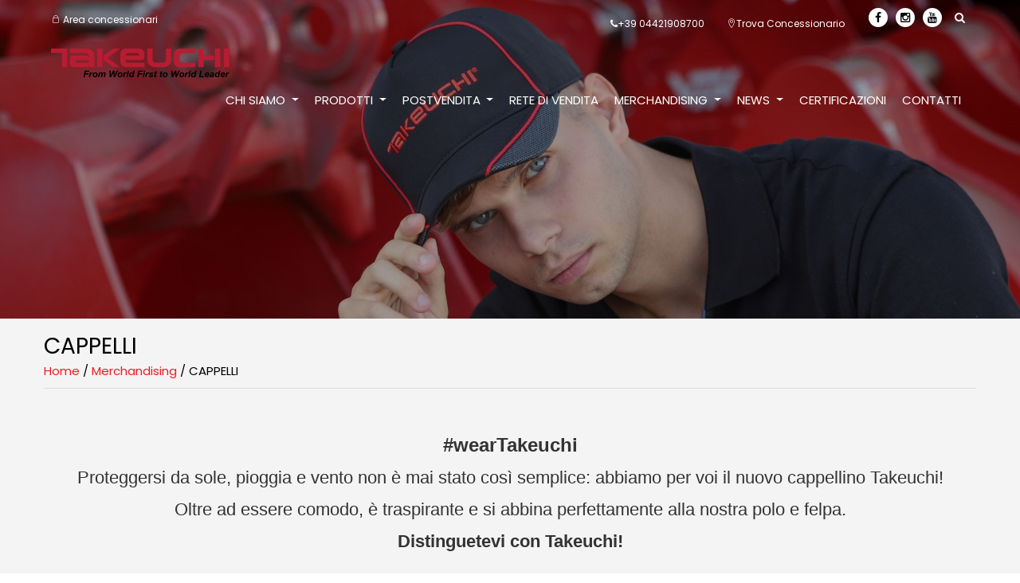

--- FILE ---
content_type: text/html; charset=utf-8
request_url: https://takeuchi-italia.it/merchandising/cappelli
body_size: 78385
content:
<!DOCTYPE html>
<html>

<head>
    <!-- Google Tag Manager 
  <script>(function(w,d,s,l,i){w[l]=w[l]||[];w[l].push({'gtm.start':
  new Date().getTime(),event:'gtm.js'});var f=d.getElementsByTagName(s)[0],
  j=d.createElement(s),dl=l!='dataLayer'?'&l='+l:'';j.async=true;j.src=
  'https://www.googletagmanager.com/gtm.js?id='+i+dl;f.parentNode.insertBefore(j,f);
  })(window,document,'script','dataLayer','GTM-5HD7WJ2');</script>
   End Google Tag Manager -->

    <link rel="profile" href="http://www.w3.org/1999/xhtml/vocab" />
    <meta name="viewport" content="width=device-width, initial-scale=1.0">
    <meta http-equiv="Content-Type" content="text/html; charset=utf-8" />
<link rel="alternate" type="application/rss+xml" title="RSS - CAPPELLI" href="https://takeuchi-italia.it/taxonomy/term/42/feed" />
<script src="https://www.recaptcha.net/recaptcha/api.js?hl=en" async="async" defer="defer"></script>
<meta about="/merchandising/cappelli" typeof="skos:Concept" property="rdfs:label skos:prefLabel" content="CAPPELLI" />
<meta name="description" content="#wearTakeuchi Proteggersi da sole, pioggia e vento non è mai stato così semplice: abbiamo per voi il nuovo cappellino Takeuchi! Oltre ad essere comodo, è traspirante e si abbina perfettamente alla nostra polo e felpa. Distinguetevi con Takeuchi!  Per acquistare rivolgetevi al concessionario più vicino" />
<meta name="generator" content="Drupal 7 (https://www.drupal.org)" />
<link rel="canonical" href="https://takeuchi-italia.it/merchandising/cappelli" />
<link rel="shortlink" href="https://takeuchi-italia.it/taxonomy/term/42" />
<link rel="shortcut icon" href="https://takeuchi-italia.it/sites/all/themes/takeuchi/favicon.ico" type="image/vnd.microsoft.icon" />
    <title>CAPPELLI | Takeuchi Italia</title>
    <!--Favicon-->
    <link rel="shortcut icon" href="images/favicon.png" type="image/x-icon">
    <link rel="icon" href="images/favicon.png" type="image/x-icon">

    <!-- Responsive -->
    <meta http-equiv="X-UA-Compatible" content="IE=edge">
    <meta name="viewport" content="width=device-width, initial-scale=1.0, maximum-scale=1.0, user-scalable=0">
    <!--[if lt IE 9]><script src="https://cdnjs.cloudflare.com/ajax/libs/html5shiv/3.7.3/html5shiv.js"></script><![endif]-->
    <!--[if lt IE 9]><script src="js/respond.js"></script><![endif]-->


    <style type="text/css" media="all">
@import url("https://takeuchi-italia.it/modules/system/system.base.css?sxp5me");
@import url("https://takeuchi-italia.it/modules/system/system.menus.css?sxp5me");
@import url("https://takeuchi-italia.it/modules/system/system.messages.css?sxp5me");
@import url("https://takeuchi-italia.it/modules/system/system.theme.css?sxp5me");
</style>
<style type="text/css" media="all">
@import url("https://takeuchi-italia.it/sites/all/modules/simplenews/simplenews.css?sxp5me");
@import url("https://takeuchi-italia.it/modules/comment/comment.css?sxp5me");
@import url("https://takeuchi-italia.it/sites/all/modules/date/date_api/date.css?sxp5me");
@import url("https://takeuchi-italia.it/sites/all/modules/date/date_popup/themes/datepicker.1.7.css?sxp5me");
@import url("https://takeuchi-italia.it/modules/field/theme/field.css?sxp5me");
@import url("https://takeuchi-italia.it/modules/node/node.css?sxp5me");
@import url("https://takeuchi-italia.it/modules/search/search.css?sxp5me");
@import url("https://takeuchi-italia.it/modules/user/user.css?sxp5me");
@import url("https://takeuchi-italia.it/sites/all/modules/youtube/css/youtube.css?sxp5me");
@import url("https://takeuchi-italia.it/sites/all/modules/views/css/views.css?sxp5me");
@import url("https://takeuchi-italia.it/sites/all/modules/ckeditor/css/ckeditor.css?sxp5me");
</style>
<style type="text/css" media="all">
@import url("https://takeuchi-italia.it/sites/all/modules/ctools/css/ctools.css?sxp5me");
@import url("https://takeuchi-italia.it/sites/all/modules/lightbox2/css/lightbox_lite.css?sxp5me");
</style>
<link type="text/css" rel="stylesheet" href="https://cdnjs.cloudflare.com/ajax/libs/font-awesome/4.4.0/css/font-awesome.min.css" media="all" />
<style type="text/css" media="all">
@import url("https://takeuchi-italia.it/sites/all/modules/tb_megamenu/css/bootstrap.css?sxp5me");
@import url("https://takeuchi-italia.it/sites/all/modules/tb_megamenu/css/base.css?sxp5me");
@import url("https://takeuchi-italia.it/sites/all/modules/tb_megamenu/css/default.css?sxp5me");
@import url("https://takeuchi-italia.it/sites/all/modules/tb_megamenu/css/compatibility.css?sxp5me");
@import url("https://takeuchi-italia.it/sites/all/modules/md_slider/css/md-slider.css?sxp5me");
</style>
<style type="text/css" media="all">
<!--/*--><![CDATA[/*><!--*/


/*]]>*/-->
</style>
<style type="text/css" media="all">
@import url("https://takeuchi-italia.it/sites/all/modules/md_slider/css/md-slider-style.css?sxp5me");
</style>
<style type="text/css" media="all">
<!--/*--><![CDATA[/*><!--*/
@media (max-width:460px){.hideonmobile{display:none !important;}}

/*]]>*/-->
</style>
<style type="text/css" media="all">
@import url("https://takeuchi-italia.it/modules/taxonomy/taxonomy.css?sxp5me");
@import url("https://takeuchi-italia.it/sites/all/libraries/mmenu/main/src/css/jquery.mmenu.all.css?sxp5me");
@import url("https://takeuchi-italia.it/sites/all/modules/mmenu/themes/mm-basic/styles/mm-basic.css?sxp5me");
</style>
<style type="text/css" media="all">
@import url("https://takeuchi-italia.it/sites/all/themes/takeuchi/css/bootstrap.css?sxp5me");
@import url("https://takeuchi-italia.it/sites/all/themes/takeuchi/css/animate.css?sxp5me");
@import url("https://takeuchi-italia.it/sites/all/themes/takeuchi/css/font-awesome.css?sxp5me");
@import url("https://takeuchi-italia.it/sites/all/themes/takeuchi/css/linearicons.css?sxp5me");
@import url("https://takeuchi-italia.it/sites/all/themes/takeuchi/css/hover.css?sxp5me");
@import url("https://takeuchi-italia.it/sites/all/themes/takeuchi/css/jquery.fancybox.min.css?sxp5me");
@import url("https://takeuchi-italia.it/sites/all/themes/takeuchi/css/owl.carousel.min.css?sxp5me");
@import url("https://takeuchi-italia.it/sites/all/themes/takeuchi/plugins/revolution/css/settings.css?sxp5me");
@import url("https://takeuchi-italia.it/sites/all/themes/takeuchi/plugins/revolution/css/layers.css?sxp5me");
@import url("https://takeuchi-italia.it/sites/all/themes/takeuchi/plugins/revolution/css/navigation.css?sxp5me");
@import url("https://takeuchi-italia.it/sites/all/themes/takeuchi/css/text-rotate.css?sxp5me");
@import url("https://takeuchi-italia.it/sites/all/themes/takeuchi/css/jquery.vidbacking.css?sxp5me");
@import url("https://takeuchi-italia.it/sites/all/themes/takeuchi/css/style.css?sxp5me");
@import url("https://takeuchi-italia.it/sites/all/themes/takeuchi/css/responsive.css?sxp5me");
@import url("https://takeuchi-italia.it/sites/all/themes/takeuchi/css/layout.css?sxp5me");
@import url("https://takeuchi-italia.it/sites/all/themes/takeuchi/css/footer.css?sxp5me");
@import url("https://takeuchi-italia.it/sites/all/themes/takeuchi/css/product.css?sxp5me");
@import url("https://takeuchi-italia.it/sites/all/themes/takeuchi/css/custom.css?sxp5me");
</style>
    <!-- HTML5 element support for IE6-8 -->
    <!--[if lt IE 9]>
    <script src="https://cdn.jsdelivr.net/html5shiv/3.7.3/html5shiv-printshiv.min.js"></script>
  <![endif]-->
    <script type="text/javascript" src="https://takeuchi-italia.it/sites/all/modules/jquery_update/replace/jquery/1.10/jquery.min.js?v=1.10.2"></script>
<script type="text/javascript" src="https://takeuchi-italia.it/misc/jquery-extend-3.4.0.js?v=1.10.2"></script>
<script type="text/javascript" src="https://takeuchi-italia.it/misc/jquery-html-prefilter-3.5.0-backport.js?v=1.10.2"></script>
<script type="text/javascript" src="https://takeuchi-italia.it/misc/jquery.once.js?v=1.2"></script>
<script type="text/javascript" src="https://takeuchi-italia.it/misc/drupal.js?sxp5me"></script>
<script type="text/javascript" src="https://takeuchi-italia.it/sites/all/modules/admin_menu/admin_devel/admin_devel.js?sxp5me"></script>
<script type="text/javascript" src="https://takeuchi-italia.it/sites/all/modules/lightbox2/js/lightbox_lite.js?sxp5me"></script>
<script type="text/javascript" src="https://takeuchi-italia.it/sites/all/modules/tb_megamenu/js/tb-megamenu-frontend.js?sxp5me"></script>
<script type="text/javascript" src="https://takeuchi-italia.it/sites/all/modules/tb_megamenu/js/tb-megamenu-touch.js?sxp5me"></script>
<script type="text/javascript" src="https://takeuchi-italia.it/sites/all/modules/md_slider/js/jquery.touchwipe.js?sxp5me"></script>
<script type="text/javascript" src="https://takeuchi-italia.it/sites/all/modules/md_slider/js/modernizr.js?sxp5me"></script>
<script type="text/javascript" src="https://takeuchi-italia.it/sites/all/modules/md_slider/js/jquery-migrate-1.2.1.min.js?sxp5me"></script>
<script type="text/javascript" src="https://takeuchi-italia.it/sites/all/modules/md_slider/js/jquery.easing.js?sxp5me"></script>
<script type="text/javascript" src="https://takeuchi-italia.it/sites/all/modules/md_slider/js/md-slider.js?sxp5me"></script>
<script type="text/javascript">
<!--//--><![CDATA[//><!--
(function($) {
      $(document).ready(function() {
          effectsIn = Drupal.settings.inEffects;
          effectsOut = Drupal.settings.outEffects;
          var options_2 = Drupal.settings.md_slider_options_2;
          if(!window.listMegaSlide){window.listMegaSlide = [];} $('.md-slide-items').each(function(index, item){
            if($(item).attr('id') == 'md-slider-2-block'){
              listMegaSlide[index] = $('#md-slider-2-block').mdSlider(options_2);
            }
          });
      });
    })(jQuery);
//--><!]]>
</script>
<script type="text/javascript" src="https://takeuchi-italia.it/sites/all/modules/captcha/captcha.js?sxp5me"></script>
<script type="text/javascript" src="https://takeuchi-italia.it/sites/all/modules/mmenu/js/mmenu.js?sxp5me"></script>
<script type="text/javascript" src="https://takeuchi-italia.it/sites/all/libraries/mmenu/hammer/hammer.js?sxp5me"></script>
<script type="text/javascript" src="https://takeuchi-italia.it/sites/all/libraries/mmenu/jquery.hammer/jquery.hammer.js?sxp5me"></script>
<script type="text/javascript" src="https://takeuchi-italia.it/sites/all/libraries/mmenu/main/src/js/jquery.mmenu.min.all.js?sxp5me"></script>
<script type="text/javascript" src="https://takeuchi-italia.it/sites/all/themes/takeuchi/plugins/revolution/js/jquery.themepunch.revolution.min.js?sxp5me"></script>
<script type="text/javascript" src="https://takeuchi-italia.it/sites/all/themes/takeuchi/plugins/revolution/js/jquery.themepunch.tools.min.js?sxp5me"></script>
<script type="text/javascript" src="https://takeuchi-italia.it/sites/all/themes/takeuchi/plugins/revolution/js/extensions/revolution.extension.actions.min.js?sxp5me"></script>
<script type="text/javascript" src="https://takeuchi-italia.it/sites/all/themes/takeuchi/plugins/revolution/js/extensions/revolution.extension.carousel.min.js?sxp5me"></script>
<script type="text/javascript" src="https://takeuchi-italia.it/sites/all/themes/takeuchi/plugins/revolution/js/extensions/revolution.extension.kenburn.min.js?sxp5me"></script>
<script type="text/javascript" src="https://takeuchi-italia.it/sites/all/themes/takeuchi/plugins/revolution/js/extensions/revolution.extension.layeranimation.min.js?sxp5me"></script>
<script type="text/javascript" src="https://takeuchi-italia.it/sites/all/themes/takeuchi/plugins/revolution/js/extensions/revolution.extension.migration.min.js?sxp5me"></script>
<script type="text/javascript" src="https://takeuchi-italia.it/sites/all/themes/takeuchi/plugins/revolution/js/extensions/revolution.extension.navigation.min.js?sxp5me"></script>
<script type="text/javascript" src="https://takeuchi-italia.it/sites/all/themes/takeuchi/plugins/revolution/js/extensions/revolution.extension.parallax.min.js?sxp5me"></script>
<script type="text/javascript" src="https://takeuchi-italia.it/sites/all/themes/takeuchi/plugins/revolution/js/extensions/revolution.extension.slideanims.min.js?sxp5me"></script>
<script type="text/javascript" src="https://takeuchi-italia.it/sites/all/themes/takeuchi/plugins/revolution/js/extensions/revolution.extension.video.min.js?sxp5me"></script>
<script type="text/javascript" src="https://takeuchi-italia.it/sites/all/themes/takeuchi/js/main-slider-script.js?sxp5me"></script>
<script type="text/javascript" src="https://takeuchi-italia.it/sites/all/themes/takeuchi/js/bootstrap.min.js?sxp5me"></script>
<script type="text/javascript" src="https://takeuchi-italia.it/sites/all/themes/takeuchi/js/jquery.fancybox.js?sxp5me"></script>
<script type="text/javascript" src="https://takeuchi-italia.it/sites/all/themes/takeuchi/js/jquery-ui.js?sxp5me"></script>
<script type="text/javascript" src="https://takeuchi-italia.it/sites/all/themes/takeuchi/js/owl.carousel.min.js?sxp5me"></script>
<script type="text/javascript" src="https://takeuchi-italia.it/sites/all/themes/takeuchi/js/appear.js?sxp5me"></script>
<script type="text/javascript" src="https://takeuchi-italia.it/sites/all/themes/takeuchi/js/wow.js?sxp5me"></script>
<script type="text/javascript" src="https://takeuchi-italia.it/sites/all/themes/takeuchi/js/jquery.vidbacking.min.js?sxp5me"></script>
<script type="text/javascript" src="https://takeuchi-italia.it/sites/all/themes/takeuchi/js/script.js?sxp5me"></script>
<script type="text/javascript">
<!--//--><![CDATA[//><!--
jQuery.extend(Drupal.settings, {"basePath":"\/","pathPrefix":"","setHasJsCookie":0,"ajaxPageState":{"theme":"takeuchi","theme_token":"nHBEHT-cLvgnRiOWTdIOZYUHxUdILWY-DiCoQyAIHUg","js":{"sites\/all\/modules\/jquery_update\/replace\/jquery\/1.10\/jquery.min.js":1,"misc\/jquery-extend-3.4.0.js":1,"misc\/jquery-html-prefilter-3.5.0-backport.js":1,"misc\/jquery.once.js":1,"misc\/drupal.js":1,"sites\/all\/modules\/admin_menu\/admin_devel\/admin_devel.js":1,"sites\/all\/modules\/lightbox2\/js\/lightbox_lite.js":1,"sites\/all\/modules\/tb_megamenu\/js\/tb-megamenu-frontend.js":1,"sites\/all\/modules\/tb_megamenu\/js\/tb-megamenu-touch.js":1,"sites\/all\/modules\/md_slider\/js\/jquery.touchwipe.js":1,"sites\/all\/modules\/md_slider\/js\/modernizr.js":1,"sites\/all\/modules\/md_slider\/js\/jquery-migrate-1.2.1.min.js":1,"sites\/all\/modules\/md_slider\/js\/jquery.easing.js":1,"sites\/all\/modules\/md_slider\/js\/md-slider.js":1,"0":1,"sites\/all\/modules\/captcha\/captcha.js":1,"sites\/all\/modules\/mmenu\/js\/mmenu.js":1,"sites\/all\/libraries\/mmenu\/hammer\/hammer.js":1,"sites\/all\/libraries\/mmenu\/jquery.hammer\/jquery.hammer.js":1,"sites\/all\/libraries\/mmenu\/main\/src\/js\/jquery.mmenu.min.all.js":1,"sites\/all\/themes\/takeuchi\/plugins\/revolution\/js\/jquery.themepunch.revolution.min.js":1,"sites\/all\/themes\/takeuchi\/plugins\/revolution\/js\/jquery.themepunch.tools.min.js":1,"sites\/all\/themes\/takeuchi\/plugins\/revolution\/js\/extensions\/revolution.extension.actions.min.js":1,"sites\/all\/themes\/takeuchi\/plugins\/revolution\/js\/extensions\/revolution.extension.carousel.min.js":1,"sites\/all\/themes\/takeuchi\/plugins\/revolution\/js\/extensions\/revolution.extension.kenburn.min.js":1,"sites\/all\/themes\/takeuchi\/plugins\/revolution\/js\/extensions\/revolution.extension.layeranimation.min.js":1,"sites\/all\/themes\/takeuchi\/plugins\/revolution\/js\/extensions\/revolution.extension.migration.min.js":1,"sites\/all\/themes\/takeuchi\/plugins\/revolution\/js\/extensions\/revolution.extension.navigation.min.js":1,"sites\/all\/themes\/takeuchi\/plugins\/revolution\/js\/extensions\/revolution.extension.parallax.min.js":1,"sites\/all\/themes\/takeuchi\/plugins\/revolution\/js\/extensions\/revolution.extension.slideanims.min.js":1,"sites\/all\/themes\/takeuchi\/plugins\/revolution\/js\/extensions\/revolution.extension.video.min.js":1,"sites\/all\/themes\/takeuchi\/js\/main-slider-script.js":1,"sites\/all\/themes\/takeuchi\/js\/bootstrap.min.js":1,"sites\/all\/themes\/takeuchi\/js\/jquery.fancybox.js":1,"sites\/all\/themes\/takeuchi\/js\/jquery-ui.js":1,"sites\/all\/themes\/takeuchi\/js\/owl.carousel.min.js":1,"sites\/all\/themes\/takeuchi\/js\/appear.js":1,"sites\/all\/themes\/takeuchi\/js\/wow.js":1,"sites\/all\/themes\/takeuchi\/js\/jquery.vidbacking.min.js":1,"sites\/all\/themes\/takeuchi\/js\/script.js":1},"css":{"modules\/system\/system.base.css":1,"modules\/system\/system.menus.css":1,"modules\/system\/system.messages.css":1,"modules\/system\/system.theme.css":1,"sites\/all\/modules\/simplenews\/simplenews.css":1,"modules\/comment\/comment.css":1,"sites\/all\/modules\/date\/date_api\/date.css":1,"sites\/all\/modules\/date\/date_popup\/themes\/datepicker.1.7.css":1,"modules\/field\/theme\/field.css":1,"modules\/node\/node.css":1,"modules\/search\/search.css":1,"modules\/user\/user.css":1,"sites\/all\/modules\/youtube\/css\/youtube.css":1,"sites\/all\/modules\/views\/css\/views.css":1,"sites\/all\/modules\/ckeditor\/css\/ckeditor.css":1,"sites\/all\/modules\/ctools\/css\/ctools.css":1,"sites\/all\/modules\/lightbox2\/css\/lightbox_lite.css":1,"https:\/\/cdnjs.cloudflare.com\/ajax\/libs\/font-awesome\/4.4.0\/css\/font-awesome.min.css":1,"sites\/all\/modules\/tb_megamenu\/css\/bootstrap.css":1,"sites\/all\/modules\/tb_megamenu\/css\/base.css":1,"sites\/all\/modules\/tb_megamenu\/css\/default.css":1,"sites\/all\/modules\/tb_megamenu\/css\/compatibility.css":1,"sites\/all\/modules\/md_slider\/css\/animate.css":1,"sites\/all\/modules\/md_slider\/css\/md-slider.css":1,"0":1,"sites\/all\/modules\/md_slider\/css\/md-slider-style.css":1,"1":1,"modules\/taxonomy\/taxonomy.css":1,"sites\/all\/libraries\/mmenu\/main\/src\/css\/jquery.mmenu.all.css":1,"sites\/all\/libraries\/mmenu\/icomoon\/icomoon.css":1,"sites\/all\/modules\/mmenu\/themes\/mm-basic\/styles\/mm-basic.css":1,"sites\/all\/themes\/takeuchi\/css\/bootstrap.css":1,"sites\/all\/themes\/takeuchi\/css\/animate.css":1,"sites\/all\/themes\/takeuchi\/css\/font-awesome.css":1,"sites\/all\/themes\/takeuchi\/css\/linearicons.css":1,"sites\/all\/themes\/takeuchi\/css\/hover.css":1,"sites\/all\/themes\/takeuchi\/css\/jquery.fancybox.min.css":1,"sites\/all\/themes\/takeuchi\/css\/owl.carousel.min.css":1,"sites\/all\/themes\/takeuchi\/plugins\/revolution\/css\/settings.css":1,"sites\/all\/themes\/takeuchi\/plugins\/revolution\/css\/layers.css":1,"sites\/all\/themes\/takeuchi\/plugins\/revolution\/css\/navigation.css":1,"sites\/all\/themes\/takeuchi\/css\/text-rotate.css":1,"sites\/all\/themes\/takeuchi\/css\/jquery.vidbacking.css":1,"sites\/all\/themes\/takeuchi\/css\/style.css":1,"sites\/all\/themes\/takeuchi\/css\/responsive.css":1,"sites\/all\/themes\/takeuchi\/css\/layout.css":1,"sites\/all\/themes\/takeuchi\/css\/footer.css":1,"sites\/all\/themes\/takeuchi\/css\/product.css":1,"sites\/all\/themes\/takeuchi\/css\/custom.css":1}},"lightbox2":{"rtl":0,"file_path":"\/(\\w\\w\/)public:\/","default_image":"\/sites\/all\/modules\/lightbox2\/images\/brokenimage.jpg","border_size":10,"font_color":"000","box_color":"fff","top_position":"","overlay_opacity":"0.8","overlay_color":"000","disable_close_click":1,"resize_sequence":0,"resize_speed":400,"fade_in_speed":400,"slide_down_speed":600,"use_alt_layout":0,"disable_resize":0,"disable_zoom":0,"force_show_nav":0,"show_caption":0,"loop_items":1,"node_link_text":"View Image Details","node_link_target":0,"image_count":"Image !current of !total","video_count":"Video !current of !total","page_count":"Page !current of !total","lite_press_x_close":"press \u003Ca href=\u0022#\u0022 onclick=\u0022hideLightbox(); return FALSE;\u0022\u003E\u003Ckbd\u003Ex\u003C\/kbd\u003E\u003C\/a\u003E to close","download_link_text":"","enable_login":false,"enable_contact":false,"keys_close":"c x 27","keys_previous":"p 37","keys_next":"n 39","keys_zoom":"z","keys_play_pause":"32","display_image_size":"original","image_node_sizes":"(\\.thumbnail)","trigger_lightbox_classes":"img.thumbnail, img.image-thumbnail","trigger_lightbox_group_classes":"","trigger_slideshow_classes":"","trigger_lightframe_classes":"","trigger_lightframe_group_classes":"","custom_class_handler":0,"custom_trigger_classes":"","disable_for_gallery_lists":1,"disable_for_acidfree_gallery_lists":true,"enable_acidfree_videos":true,"slideshow_interval":5000,"slideshow_automatic_start":true,"slideshow_automatic_exit":true,"show_play_pause":true,"pause_on_next_click":false,"pause_on_previous_click":true,"loop_slides":false,"iframe_width":600,"iframe_height":400,"iframe_border":1,"enable_video":0,"useragent":"Mozilla\/5.0 (Macintosh; Intel Mac OS X 10_15_7) AppleWebKit\/537.36 (KHTML, like Gecko) Chrome\/131.0.0.0 Safari\/537.36; ClaudeBot\/1.0; +claudebot@anthropic.com)"},"inEffects":["bounceIn","bounceInDown","bounceInUp","bounceInLeft","bounceInRight","fadeIn","fadeInUp","fadeInDown","fadeInLeft","fadeInRight","fadeInUpBig","fadeInDownBig","fadeInLeftBig","fadeInRightBig","flipInX","flipInY","foolishIn","lightSpeedIn","puffIn","rollIn","rotateIn","rotateInDownLeft","rotateInDownRight","rotateInUpLeft","rotateInUpRight","twisterInDown","twisterInUp","swap","swashIn","tinRightIn","tinLeftIn","tinUpIn","tinDownIn","vanishIn"],"outEffects":["bombRightOut","bombLeftOut","bounceOut","bounceOutDown","bounceOutUp","bounceOutLeft","bounceOutRight","fadeOut","fadeOutUp","fadeOutDown","fadeOutLeft","fadeOutRight","fadeOutUpBig","fadeOutDownBig","fadeOutLeftBig","fadeOutRightBig","flipOutX","flipOutY","foolishOut","hinge","holeOut","lightSpeedOut","puffOut","rollOut","rotateOut","rotateOutDownLeft","rotateOutDownRight","rotateOutUpLeft","rotateOutUpRight","rotateDown","rotateUp","rotateLeft","rotateRight","swashOut","tinRightOut","tinLeftOut","tinUpOut","tinDownOut","vanishOut"],"md_slider_options_2":{"fullwidth":true,"transitionsSpeed":800,"width":"1170","height":"220","enableDrag":true,"responsive":true,"pauseOnHover":false,"loop":true,"showLoading":true,"loadingPosition":"bottom","showArrow":false,"showBullet":false,"showNavigationLinks":false,"posBullet":"5","showThumb":false,"posThumb":"1","slideShowDelay":"8000","slideShow":true,"styleBorder":"0","styleShadow":"0","videoBox":false,"autoplayVideo":false},"mmenu":{"mmenu_right":{"enabled":"1","title":"Takeuchi Italia","name":"mmenu_right","blocks":[{"module_delta":"system|main-menu","menu_parameters":{"min_depth":"1"},"title":"\u003Cnone\u003E","collapsed":"0","wrap":"0","module":"system","delta":"main-menu"}],"options":{"classes":"mm-basic mm-slide","effects":{"mm-slide":"mm-slide"},"slidingSubmenus":true,"clickOpen":{"open":true,"selector":"#btn-mobile"},"counters":{"add":true,"update":true},"dragOpen":{"open":true,"pageNode":"body","threshold":100,"maxStartPos":50},"footer":{"add":false,"content":"","title":"Copyright \u00a92020","update":true},"header":{"add":false,"content":"","title":"Takeuchi Italia","update":true},"labels":{"collapse":false},"offCanvas":{"enabled":true,"modal":false,"moveBackground":true,"position":"right","zposition":"front"},"searchfield":{"add":false,"addTo":"menu","search":false,"placeholder":"Search","noResults":"No results found.","showLinksOnly":true}},"configurations":{"clone":false,"preventTabbing":false,"panelNodetype":"div, ul, ol","transitionDuration":400,"classNames":{"label":"Label","panel":"Panel","selected":"Selected","buttonbars":{"buttonbar":"anchors"},"counters":{"counter":"Counter"},"fixedElements":{"fixedTop":"FixedTop","fixedBottom":"FixedBottom"},"footer":{"panelFooter":"Footer"},"header":{"panelHeader":"Header","panelNext":"Next","panelPrev":"Prev"},"labels":{"collapsed":"Collapsed"},"toggles":{"toggle":"Toggle","check":"Check"}},"dragOpen":{"width":{"perc":0.8,"min":140,"max":440},"height":{"perc":0.8,"min":140,"max":880}},"offCanvas":{"menuInjectMethod":"prepend","menuWrapperSelector":"body","pageNodetype":"div","pageSelector":"body \u003E div"}},"custom":[],"position":"right"}}});
//--><!]]>
</script>

</head>

<body>
    <!-- Google Tag Manager (noscript) -->
    <noscript><iframe src="https://www.googletagmanager.com/ns.html?id=GTM-5HD7WJ2"
            height="0" width="0" style="display:none;visibility:hidden"></iframe></noscript>
    <!-- End Google Tag Manager (noscript) -->
    <div id="skip-link">
        <a href="#main-content" class="element-invisible element-focusable">Skip to main content</a>
    </div>
        <div class="page-wrapper">
 	
<!-- 
    <header class="main-header header-style-one">
        <div class="header-upper">
	        <div class="auto-container">
        	<div class="row">	
                <div class="col-md-2 logo-outer">
                    <div class="logo"><a href="/"><img src="/sites/all/themes/takeuchi/logo.png" alt="" title=""></a></div>
                </div> 
                <div class="col-md-10">
                    
                    <div class="nav-outer">

                        <nav class="main-menu">
                            <div class="navbar-header">
  	
                                <button type="button" class="navbar-toggle" data-toggle="collapse" data-target=".navbar-collapse">
                                    <span class="icon-menu-square"></span>
                                </button>
                            </div>
	                        <div class="collapse navbar-collapse show pull-right">
	                              
	<ul class="navigation clearfix"><li class="dropdown"><a href="/chi-siamo" title="">Chi siamo</a><ul><li><a href="/lavora-con-noi">Lavora con noi</a></li>
</ul></li>
<li><a href="/prodotti">Prodotti</a></li>
<li><a href="/postvendita">Postvendita</a></li>
<li><a href="/rete-di-vendita" title="">Rete di vendita</a></li>
<li><a href="/merchandising" title="">Merchandising</a></li>
<li class="dropdown"><a href="/news-ed-eventi">News</a><ul><li><a href="/news-eventi/news">News</a></li>
<li><a href="/news/events" title="">Eventi</a></li>
<li><a href="/news/training" title="">Tackeuchi Training</a></li>
</ul></li>
<li><a href="/certificazioni" title="">Certificazioni</a></li>
<li><a href="/contatti">Contatti</a></li>
</ul>
	<div  class="tb-megamenu tb-megamenu-main-menu" role="navigation" aria-label="Main navigation">
      <button data-target=".nav-collapse" data-toggle="collapse" class="btn btn-navbar tb-megamenu-button" type="button">
      <i class="fa fa-reorder"></i>
    </button>
    <div class="nav-collapse  always-show">
    <ul  class="tb-megamenu-nav nav level-0 items-11">
    <li  data-id="881" data-level="1" data-type="menu_item" data-class="" data-xicon="" data-caption="" data-alignsub="left" data-group="0" data-hidewcol="0" data-hidesub="0" class="tb-megamenu-item level-1 mega mega-align-left dropdown">
          <a href="/chi-siamo"  class="dropdown-toggle" title="Chi siamo">
                Chi siamo                  <span class="caret"></span>
                      </a>
        <div  data-class="" data-width="" class="tb-megamenu-submenu dropdown-menu mega-dropdown-menu nav-child">
  <div class="mega-dropdown-inner">
    <div  class="tb-megamenu-row row-fluid">
  <div  data-class="" data-width="" data-hidewcol="0" id="tb-megamenu-column-1" class="tb-megamenu-column span  mega-col-nav">
  <div class="tb-megamenu-column-inner mega-inner clearfix">
        <ul  class="tb-megamenu-subnav mega-nav level-1 items-1">
    <li  data-id="991" data-level="2" data-type="menu_item" data-class="" data-xicon="" data-caption="" data-alignsub="" data-group="0" data-hidewcol="0" data-hidesub="0" class="tb-megamenu-item level-2 mega">
          <a href="/lavora-con-noi" >
                Lavora con noi                      </a>
          </li>
</ul>
  </div>
</div>
</div>
  </div>
</div>
  </li>

  <li  data-id="788" data-level="1" data-type="menu_item" data-class="" data-xicon="" data-caption="" data-alignsub="justify" data-group="0" data-hidewcol="0" data-hidesub="0" class="tb-megamenu-item level-1 mega mega-align-justify dropdown">
          <a href="/prodotti"  class="dropdown-toggle">
                Prodotti                  <span class="caret"></span>
                      </a>
        <div  data-class="" data-width="990" style="width: 990px;" class="tb-megamenu-submenu dropdown-menu mega-dropdown-menu nav-child">
  <div class="mega-dropdown-inner">
    <div  class="tb-megamenu-row row-fluid">
  <div  data-showblocktitle="0" data-class="" data-width="2" data-hidewcol="" id="tb-megamenu-column-2" class="tb-megamenu-column span2  mega-col-nav">
  <div class="tb-megamenu-column-inner mega-inner clearfix">
        <div  data-type="block" data-block="block--27" class="tb-megamenu-block tb-block tb-megamenu-block">
  <div class="block-inner">
    
        

<div id="block-block-27" class="block block-block">
			
	<div class="content">
	<p class="rtecenter">ESCAVATORI ELETTRICI<br />
 </p>
<p class="rtecenter"><a href="/prodotti#Escavatori_Elettrici"><img alt="" src="/sites/default/files/cat-escavatori-elettrici.png" style="width:100%" /></a></p>
	</div>
</div>

  </div>
</div>
  </div>
</div>

<div  data-showblocktitle="0" data-class="" data-width="2" data-hidewcol="" id="tb-megamenu-column-3" class="tb-megamenu-column span2  mega-col-nav">
  <div class="tb-megamenu-column-inner mega-inner clearfix">
        <div  data-type="block" data-block="block--7" class="tb-megamenu-block tb-block tb-megamenu-block">
  <div class="block-inner">
    
        

<div id="block-block-7" class="block block-block">
			
	<div class="content">
	<p class="rtecenter">ESCAVATORI CINGOLATI<br />
 </p>
<p class="rtecenter"><a href="/prodotti#Escavatori_cingolati"><img alt="" src="/sites/default/files/cat-escavatori-gingolati.png" style="width:100%" /></a></p>
	</div>
</div>

  </div>
</div>
  </div>
</div>

<div  data-showblocktitle="0" data-class="" data-width="2" data-hidewcol="" id="tb-megamenu-column-4" class="tb-megamenu-column span2  mega-col-nav">
  <div class="tb-megamenu-column-inner mega-inner clearfix">
        <div  data-type="block" data-block="block--21" class="tb-megamenu-block tb-block tb-megamenu-block">
  <div class="block-inner">
    
        

<div id="block-block-21" class="block block-block">
			
	<div class="content">
	<p class="rtecenter">ESCAVATORI CINGOLATI FULL ROUND</p>
<p class="rtecenter"><a href="/prodotti?page=2#Full_Round_-_Girosagoma"><img alt="" src="/sites/default/files/cat-escavatori-cingolati-full-round.png" style="width:110%" /></a></p>
	</div>
</div>

  </div>
</div>
  </div>
</div>

<div  data-showblocktitle="0" data-class="" data-width="2" data-hidewcol="" id="tb-megamenu-column-5" class="tb-megamenu-column span2  mega-col-nav">
  <div class="tb-megamenu-column-inner mega-inner clearfix">
        <div  data-type="block" data-block="block--8" class="tb-megamenu-block tb-block tb-megamenu-block">
  <div class="block-inner">
    
        

<div id="block-block-8" class="block block-block">
			
	<div class="content">
	<p class="rtecenter">MINIPALE CINGOLATE<br />
 </p>
<p class="rtecenter"><a href="/prodotti?page=3#Minipale_Cingolate"><img alt="" src="/sites/default/files/cat-minipale-cingolate.png" style="width:110%" /></a></p>
	</div>
</div>

  </div>
</div>
  </div>
</div>

<div  data-showblocktitle="0" data-class="" data-width="2" data-hidewcol="" id="tb-megamenu-column-6" class="tb-megamenu-column span2  mega-col-nav">
  <div class="tb-megamenu-column-inner mega-inner clearfix">
        <div  data-type="block" data-block="block--9" class="tb-megamenu-block tb-block tb-megamenu-block">
  <div class="block-inner">
    
        

<div id="block-block-9" class="block block-block">
			
	<div class="content">
	<p class="rtecenter">ESCAVATORI GOMMATI<br />
 </p>
<p class="rtecenter"><a href="/prodotti?page=3#Escavatori_Gommati"><img alt="" src="/sites/default/files/cat-escavatori-gommati.png" style="width:100%" /></a></p>
	</div>
</div>

  </div>
</div>
  </div>
</div>

<div  data-showblocktitle="0" data-class="" data-width="2" data-hidewcol="" id="tb-megamenu-column-7" class="tb-megamenu-column span2  mega-col-nav">
  <div class="tb-megamenu-column-inner mega-inner clearfix">
        <div  data-type="block" data-block="block--10" class="tb-megamenu-block tb-block tb-megamenu-block">
  <div class="block-inner">
    
        

<div id="block-block-10" class="block block-block">
			
	<div class="content">
	<p class="rtecenter">CARICATORI CINGOLATI<br />
 </p>
<p class="rtecenter"><a href="/prodotti?page=3#Caricatori_Cingolati"><img alt="" src="/sites/default/files/cat-caricatori-cingolati.png" style="width:100%" /></a></p>
	</div>
</div>

  </div>
</div>
  </div>
</div>
</div>
  </div>
</div>
  </li>

  <li  data-id="804" data-level="1" data-type="menu_item" data-class="" data-xicon="" data-caption="" data-alignsub="justify" data-group="0" data-hidewcol="0" data-hidesub="0" class="tb-megamenu-item level-1 mega mega-align-justify dropdown">
          <a href="/postvendita"  class="dropdown-toggle">
                Postvendita                  <span class="caret"></span>
                      </a>
        <div  data-class="" data-width="990" style="width: 990px;" class="tb-megamenu-submenu dropdown-menu mega-dropdown-menu nav-child">
  <div class="mega-dropdown-inner">
    <div  class="tb-megamenu-row row-fluid">
  <div  data-showblocktitle="1" data-class="" data-width="4" data-hidewcol="" id="tb-megamenu-column-8" class="tb-megamenu-column span4  mega-col-nav">
  <div class="tb-megamenu-column-inner mega-inner clearfix">
        <div  data-type="block" data-block="block--15" class="tb-megamenu-block tb-block tb-megamenu-block">
  <div class="block-inner">
    
        

<div id="block-block-15" class="block block-block">
			
	<div class="content">
	<p class="rtecenter">RICAMBI</p>
<p class="rtecenter"><a href="/postvendita/ricambi" target="_self"><img alt="Takeuchi ricambi" src="/sites/default/files/ricambi.jpg" style="width:60%" /></a></p>
	</div>
</div>

  </div>
</div>
  </div>
</div>

<div  data-showblocktitle="1" data-class="" data-width="4" data-hidewcol="" id="tb-megamenu-column-9" class="tb-megamenu-column span4  mega-col-nav">
  <div class="tb-megamenu-column-inner mega-inner clearfix">
        <div  data-type="block" data-block="block--16" class="tb-megamenu-block tb-block tb-megamenu-block">
  <div class="block-inner">
    
        

<div id="block-block-16" class="block block-block">
			
	<div class="content">
	<p class="rtecenter">ASSISTENZA</p>
<p class="rtecenter"><a href="/postvendita/assistenza" target="_self"><img alt="Takeuchi assistenza" src="/sites/default/files/assistenza_0.jpg" style="width:60%" /></a></p>
	</div>
</div>

  </div>
</div>
  </div>
</div>

<div  data-showblocktitle="0" data-class="" data-width="4" data-hidewcol="" id="tb-megamenu-column-10" class="tb-megamenu-column span4  mega-col-nav">
  <div class="tb-megamenu-column-inner mega-inner clearfix">
        <div  data-type="block" data-block="block--17" class="tb-megamenu-block tb-block tb-megamenu-block">
  <div class="block-inner">
    
        

<div id="block-block-17" class="block block-block">
			
	<div class="content">
	<p class="rtecenter">ACCESSORI</p>
<p class="rtecenter"><a href="/postvendita/accessori" target="_self"><img alt="Takeuchi assistenza" src="/sites/default/files/accessori.jpg" style="width:60%" /></a></p>
	</div>
</div>

  </div>
</div>
  </div>
</div>
</div>
  </div>
</div>
  </li>

  <li  data-id="805" data-level="1" data-type="menu_item" data-class="" data-xicon="" data-caption="" data-alignsub="" data-group="0" data-hidewcol="0" data-hidesub="0" class="tb-megamenu-item level-1 mega">
          <a href="/rete-di-vendita"  title="Rete di vendita">
                Rete di vendita                      </a>
          </li>

  <li  data-id="868" data-level="1" data-type="menu_item" data-class="" data-xicon="" data-caption="" data-alignsub="justify" data-group="0" data-hidewcol="0" data-hidesub="0" class="tb-megamenu-item level-1 mega mega-align-justify dropdown">
          <a href="/merchandising"  class="dropdown-toggle" title="Merchandising">
                Merchandising                  <span class="caret"></span>
                      </a>
        <div  data-class="" data-width="990" style="width: 990px;" class="tb-megamenu-submenu dropdown-menu mega-dropdown-menu nav-child">
  <div class="mega-dropdown-inner">
    <div  class="tb-megamenu-row row-fluid">
  <div  data-showblocktitle="0" data-class="" data-width="12" data-hidewcol="" id="tb-megamenu-column-11" class="tb-megamenu-column span12  mega-col-nav">
  <div class="tb-megamenu-column-inner mega-inner clearfix">
        <div  data-type="block" data-block="block--24" class="tb-megamenu-block tb-block tb-megamenu-block">
  <div class="block-inner">
    
        

<div id="block-block-24" class="block block-block">
			
	<div class="content">
	<div class="container-fluid merchandising-menu">
	<div class="row">
		<div class="col item-merch">
			<a href="/merchandising/polo-e-maglie">
				<div class="text-content-menu">Polo & Maglie</div>
				<div class="image">
					<div class="img" style="background:url('/sites/default/files/styles/600x600/public/IMG_9764-min%20%281%29.jpg')"></div>
				</div>
			</a>
		</div>
		<div class="col item-merch">
			<a href="/merchandising/felpe-e-maglioncini">
				<div class="text-content-menu">Felpe e Maglioncini</div>
				<div class="image">
					<div class="img" style="background: url('/sites/default/files/styles/600x600/public/IMG_9799.JPG')"></div>
				</div>
			</a>
		</div>
		<div class="col  item-merch">
			<a href="/merchandising/giacche-e-gilet">
				<div class="text-content-menu">GIACCHE E GILET</div>
				<div class="image">
					<div class="img" style="background: url('/sites/default/files/styles/600x600/public/Giubbino%20takeuchi%20bue%20navy%20kway_header.jpg')"></div>
				</div>
			</a>
		</div>
		<div class="col item-merch">
			<a href="/merchandising/abbigliamento-da-lavoro">
				<div class="text-content-menu">ABBIGLIAMENTO DA LAVORO</div>
				<div class="image">
					<div class="img" style="background: url('/sites/default/files/styles/600x600/public/IMG_9844.JPG')"></div>
				</div>
			</a>
		</div>
		<div class="col item-merch">
			<a href="/merchandising/articoli-regalo">
				<div class="text-content-menu">ARTICOLI REGALO</div>
				<div class="image">
					<div class="img" style="background: url('/sites/default/files/Articoli_Regalo_Takeuchi.jpg')"></div>
				</div>
			</a>
		</div>
	</div>
</div>	</div>
</div>

  </div>
</div>
  </div>
</div>
</div>
  </div>
</div>
  </li>

  <li  data-id="810" data-level="1" data-type="menu_item" data-class="" data-xicon="" data-caption="" data-alignsub="justify" data-group="0" data-hidewcol="0" data-hidesub="0" class="tb-megamenu-item level-1 mega mega-align-justify dropdown">
          <a href="/news-ed-eventi"  class="dropdown-toggle">
                News                  <span class="caret"></span>
                      </a>
        <div  data-class="" data-width="990" style="width: 990px;" class="tb-megamenu-submenu dropdown-menu mega-dropdown-menu nav-child">
  <div class="mega-dropdown-inner">
    <div  class="tb-megamenu-row row-fluid">
  <div  data-showblocktitle="1" data-class="" data-width="2" data-hidewcol="" id="tb-megamenu-column-12" class="tb-megamenu-column span2  mega-col-nav">
  <div class="tb-megamenu-column-inner mega-inner clearfix">
        <div  data-type="block" data-block="block--22" class="tb-megamenu-block tb-block tb-megamenu-block">
  <div class="block-inner">
    
        

<div id="block-block-22" class="block block-block">
			
	<div class="content">
	<p> </p>
<p> </p>
	</div>
</div>

  </div>
</div>
  </div>
</div>

<div  data-showblocktitle="1" data-class="" data-width="4" data-hidewcol="" id="tb-megamenu-column-13" class="tb-megamenu-column span4  mega-col-nav">
  <div class="tb-megamenu-column-inner mega-inner clearfix">
        <div  data-type="block" data-block="block--12" class="tb-megamenu-block tb-block tb-megamenu-block">
  <div class="block-inner">
    
        

<div id="block-block-12" class="block block-block">
			
	<div class="content">
	<p class="rtecenter">EVENTI</p>
<p class="rtecenter"><a href="/news/events" target="_self"><img alt="" src="/sites/default/files/eventi.jpg" style="width:60%" /></a></p>
	</div>
</div>

  </div>
</div>
  </div>
</div>

<div  data-showblocktitle="1" data-class="" data-width="4" data-hidewcol="" id="tb-megamenu-column-14" class="tb-megamenu-column span4  mega-col-nav">
  <div class="tb-megamenu-column-inner mega-inner clearfix">
        <div  data-type="block" data-block="block--14" class="tb-megamenu-block tb-block tb-megamenu-block">
  <div class="block-inner">
    
        

<div id="block-block-14" class="block block-block">
			
	<div class="content">
	<p class="rtecenter">NEWS</p>
<p class="rtecenter"><a href="/news-eventi/news" target="_self"><img alt="Takeuchi News" src="/sites/default/files/news_0.jpg" style="width:60%" /></a></p>
	</div>
</div>

  </div>
</div>
  </div>
</div>

<div  data-showblocktitle="1" data-class="" data-width="2" data-hidewcol="" id="tb-megamenu-column-15" class="tb-megamenu-column span2  mega-col-nav">
  <div class="tb-megamenu-column-inner mega-inner clearfix">
        <div  data-type="block" data-block="block--22" class="tb-megamenu-block tb-block tb-megamenu-block">
  <div class="block-inner">
    
        

<div id="block-block-22--2" class="block block-block">
			
	<div class="content">
	<p> </p>
<p> </p>
	</div>
</div>

  </div>
</div>
  </div>
</div>
</div>

<div  class="tb-megamenu-row row-fluid">
  <div  data-class="" data-width="12" data-hidewcol="0" id="tb-megamenu-column-16" class="tb-megamenu-column span12  mega-col-nav">
  <div class="tb-megamenu-column-inner mega-inner clearfix">
        <ul  class="tb-megamenu-subnav mega-nav level-1 items-3">
    <li  data-id="821" data-level="2" data-type="menu_item" data-class="not-show" data-xicon="" data-caption="" data-alignsub="" data-group="0" data-hidewcol="0" data-hidesub="0" class="tb-megamenu-item level-2 mega not-show">
          <a href="/news-eventi/news" >
                News                      </a>
          </li>

  <li  data-id="806" data-level="2" data-type="menu_item" data-class="not-show" data-xicon="" data-caption="" data-alignsub="" data-group="0" data-hidewcol="0" data-hidesub="0" class="tb-megamenu-item level-2 mega not-show">
          <a href="/news/events"  title="Eventi">
                Eventi                      </a>
          </li>

  <li  data-id="807" data-level="2" data-type="menu_item" data-class="not-show" data-xicon="" data-caption="" data-alignsub="" data-group="0" data-hidewcol="0" data-hidesub="0" class="tb-megamenu-item level-2 mega not-show">
          <a href="/news/training"  title="Tackeuchi Training">
                Tackeuchi Training                      </a>
          </li>
</ul>
  </div>
</div>
</div>
  </div>
</div>
  </li>

  <li  data-id="997" data-level="1" data-type="menu_item" data-class="" data-xicon="" data-caption="" data-alignsub="" data-group="0" data-hidewcol="0" data-hidesub="0" class="tb-megamenu-item level-1 mega">
          <a href="/certificazioni"  title="Certificazioni">
                Certificazioni                      </a>
          </li>

  <li  data-id="601" data-level="1" data-type="menu_item" data-class="" data-xicon="" data-caption="" data-alignsub="" data-group="0" data-hidewcol="0" data-hidesub="0" class="tb-megamenu-item level-1 mega">
          <a href="/contatti" >
                Contatti                      </a>
          </li>
</ul>
      </div>
  </div>
  
                            </div>
                        </nav>
            		</div>
                    
                </div>
            </div>       
            </div>
        </div>
    </header>
-->        
   

	    <!-- Main Header / Header Style Four-->
    <header class="main-header header-style-four">
    
    	<!-- Header Top  Two / Style Two-->
    	<div class="header-top style-two">
        	<div class="container-fluid">
            	<div class="clearfix">
                    
                    <!--Top Left-->
                     <div class="top-left clearfix">
	                     <ul class="links clearfix">
                        	<li><a style="font-size: 100%;" href="https://takeuchi.midiequipment.it/"><span class="icon-lock"></span> Area concessionari</a></li>
                        </ul>
                     </div>

                    <!--Top Right-->
                    <div class="top-right clearfix">
	                    <ul class="links clearfix">
	                    	                        		<li><a href="#"><span class="icon fa fa-phone"></span>+39 04421908700</a></li>
                        																<li><a href="#"><span class="icon-map-marker"></span><a href="/rete-di-vendita">Trova Concessionario</a></a></li>
							                        </ul>
                    	<ul class="social-icon">
	                    	                            <li><a href="https://www.facebook.com/Takeuchi-Italia-340815502789830"><span class="fa fa-facebook"></span></a></li>
                                                                                                                                            <li><a href="https://www.instagram.com/takeuchi.it/"><span class="fa fa-instagram"></span></a></li>
                                                                                                                <li><a href="https://www.youtube.com/channel/UCDbZ7AIYWEZ8ACDo444uACQ"><span class="fa fa-youtube"></span></a></li>
                                                        
                            <li><a href="/search"><span class="fa fa-search"></span></a></li>
                            
                        </ul>
                        
                    </div>
                </div>
                
            </div>
        </div>
        <!-- Header Top Two End -->
      
    	<!--Header-Upper-->
        <div class="header-upper">
        	<div class="container-fluid clearfix">
                <div class="pull-left logo-outer">
                    <div class="logo"><a href="/"><img src="/sites/all/themes/takeuchi/logo.svg" alt="" title=""></a></div>
                </div>
                
                <div class="pull-right upper-right clearfix align-self-end">
                    <div class="nav-outer clearfix">
                		<!-- Main Menu -->
                        <nav class="main-menu">
                            <div class="navbar-header">
                                <!-- Toggle Button -->    	
                                <button type="button" class="navbar-toggle" data-toggle="collapse" data-target=".navbar-collapse">
                                <span class="icon-menu-square"></span>
                                </button>
                            </div>
                            
                            <div class="collapse navbar-collapse show">
	                                    
	<ul class="navigation clearfix"><li class="dropdown"><a href="/chi-siamo" title="">Chi siamo</a><ul><li><a href="/lavora-con-noi">Lavora con noi</a></li>
</ul></li>
<li><a href="/prodotti">Prodotti</a></li>
<li><a href="/postvendita">Postvendita</a></li>
<li><a href="/rete-di-vendita" title="">Rete di vendita</a></li>
<li><a href="/merchandising" title="">Merchandising</a></li>
<li class="dropdown"><a href="/news-ed-eventi">News</a><ul><li><a href="/news-eventi/news">News</a></li>
<li><a href="/news/events" title="">Eventi</a></li>
<li><a href="/news/training" title="">Tackeuchi Training</a></li>
</ul></li>
<li><a href="/certificazioni" title="">Certificazioni</a></li>
<li><a href="/contatti">Contatti</a></li>
</ul>
	<div  class="tb-megamenu tb-megamenu-main-menu" role="navigation" aria-label="Main navigation">
      <button data-target=".nav-collapse" data-toggle="collapse" class="btn btn-navbar tb-megamenu-button" type="button">
      <i class="fa fa-reorder"></i>
    </button>
    <div class="nav-collapse  always-show">
    <ul  class="tb-megamenu-nav nav level-0 items-11">
    <li  data-id="881" data-level="1" data-type="menu_item" data-class="" data-xicon="" data-caption="" data-alignsub="left" data-group="0" data-hidewcol="0" data-hidesub="0" class="tb-megamenu-item level-1 mega mega-align-left dropdown">
          <a href="/chi-siamo"  class="dropdown-toggle" title="Chi siamo">
                Chi siamo                  <span class="caret"></span>
                      </a>
        <div  data-class="" data-width="" class="tb-megamenu-submenu dropdown-menu mega-dropdown-menu nav-child">
  <div class="mega-dropdown-inner">
    <div  class="tb-megamenu-row row-fluid">
  <div  data-class="" data-width="" data-hidewcol="0" id="tb-megamenu-column-1" class="tb-megamenu-column span  mega-col-nav">
  <div class="tb-megamenu-column-inner mega-inner clearfix">
        <ul  class="tb-megamenu-subnav mega-nav level-1 items-1">
    <li  data-id="991" data-level="2" data-type="menu_item" data-class="" data-xicon="" data-caption="" data-alignsub="" data-group="0" data-hidewcol="0" data-hidesub="0" class="tb-megamenu-item level-2 mega">
          <a href="/lavora-con-noi" >
                Lavora con noi                      </a>
          </li>
</ul>
  </div>
</div>
</div>
  </div>
</div>
  </li>

  <li  data-id="788" data-level="1" data-type="menu_item" data-class="" data-xicon="" data-caption="" data-alignsub="justify" data-group="0" data-hidewcol="0" data-hidesub="0" class="tb-megamenu-item level-1 mega mega-align-justify dropdown">
          <a href="/prodotti"  class="dropdown-toggle">
                Prodotti                  <span class="caret"></span>
                      </a>
        <div  data-class="" data-width="990" style="width: 990px;" class="tb-megamenu-submenu dropdown-menu mega-dropdown-menu nav-child">
  <div class="mega-dropdown-inner">
    <div  class="tb-megamenu-row row-fluid">
  <div  data-showblocktitle="0" data-class="" data-width="2" data-hidewcol="" id="tb-megamenu-column-2" class="tb-megamenu-column span2  mega-col-nav">
  <div class="tb-megamenu-column-inner mega-inner clearfix">
        <div  data-type="block" data-block="block--27" class="tb-megamenu-block tb-block tb-megamenu-block">
  <div class="block-inner">
    
        

<div id="block-block-27" class="block block-block">
			
	<div class="content">
	<p class="rtecenter">ESCAVATORI ELETTRICI<br />
 </p>
<p class="rtecenter"><a href="/prodotti#Escavatori_Elettrici"><img alt="" src="/sites/default/files/cat-escavatori-elettrici.png" style="width:100%" /></a></p>
	</div>
</div>

  </div>
</div>
  </div>
</div>

<div  data-showblocktitle="0" data-class="" data-width="2" data-hidewcol="" id="tb-megamenu-column-3" class="tb-megamenu-column span2  mega-col-nav">
  <div class="tb-megamenu-column-inner mega-inner clearfix">
        <div  data-type="block" data-block="block--7" class="tb-megamenu-block tb-block tb-megamenu-block">
  <div class="block-inner">
    
        

<div id="block-block-7" class="block block-block">
			
	<div class="content">
	<p class="rtecenter">ESCAVATORI CINGOLATI<br />
 </p>
<p class="rtecenter"><a href="/prodotti#Escavatori_cingolati"><img alt="" src="/sites/default/files/cat-escavatori-gingolati.png" style="width:100%" /></a></p>
	</div>
</div>

  </div>
</div>
  </div>
</div>

<div  data-showblocktitle="0" data-class="" data-width="2" data-hidewcol="" id="tb-megamenu-column-4" class="tb-megamenu-column span2  mega-col-nav">
  <div class="tb-megamenu-column-inner mega-inner clearfix">
        <div  data-type="block" data-block="block--21" class="tb-megamenu-block tb-block tb-megamenu-block">
  <div class="block-inner">
    
        

<div id="block-block-21" class="block block-block">
			
	<div class="content">
	<p class="rtecenter">ESCAVATORI CINGOLATI FULL ROUND</p>
<p class="rtecenter"><a href="/prodotti?page=2#Full_Round_-_Girosagoma"><img alt="" src="/sites/default/files/cat-escavatori-cingolati-full-round.png" style="width:110%" /></a></p>
	</div>
</div>

  </div>
</div>
  </div>
</div>

<div  data-showblocktitle="0" data-class="" data-width="2" data-hidewcol="" id="tb-megamenu-column-5" class="tb-megamenu-column span2  mega-col-nav">
  <div class="tb-megamenu-column-inner mega-inner clearfix">
        <div  data-type="block" data-block="block--8" class="tb-megamenu-block tb-block tb-megamenu-block">
  <div class="block-inner">
    
        

<div id="block-block-8" class="block block-block">
			
	<div class="content">
	<p class="rtecenter">MINIPALE CINGOLATE<br />
 </p>
<p class="rtecenter"><a href="/prodotti?page=3#Minipale_Cingolate"><img alt="" src="/sites/default/files/cat-minipale-cingolate.png" style="width:110%" /></a></p>
	</div>
</div>

  </div>
</div>
  </div>
</div>

<div  data-showblocktitle="0" data-class="" data-width="2" data-hidewcol="" id="tb-megamenu-column-6" class="tb-megamenu-column span2  mega-col-nav">
  <div class="tb-megamenu-column-inner mega-inner clearfix">
        <div  data-type="block" data-block="block--9" class="tb-megamenu-block tb-block tb-megamenu-block">
  <div class="block-inner">
    
        

<div id="block-block-9" class="block block-block">
			
	<div class="content">
	<p class="rtecenter">ESCAVATORI GOMMATI<br />
 </p>
<p class="rtecenter"><a href="/prodotti?page=3#Escavatori_Gommati"><img alt="" src="/sites/default/files/cat-escavatori-gommati.png" style="width:100%" /></a></p>
	</div>
</div>

  </div>
</div>
  </div>
</div>

<div  data-showblocktitle="0" data-class="" data-width="2" data-hidewcol="" id="tb-megamenu-column-7" class="tb-megamenu-column span2  mega-col-nav">
  <div class="tb-megamenu-column-inner mega-inner clearfix">
        <div  data-type="block" data-block="block--10" class="tb-megamenu-block tb-block tb-megamenu-block">
  <div class="block-inner">
    
        

<div id="block-block-10" class="block block-block">
			
	<div class="content">
	<p class="rtecenter">CARICATORI CINGOLATI<br />
 </p>
<p class="rtecenter"><a href="/prodotti?page=3#Caricatori_Cingolati"><img alt="" src="/sites/default/files/cat-caricatori-cingolati.png" style="width:100%" /></a></p>
	</div>
</div>

  </div>
</div>
  </div>
</div>
</div>
  </div>
</div>
  </li>

  <li  data-id="804" data-level="1" data-type="menu_item" data-class="" data-xicon="" data-caption="" data-alignsub="justify" data-group="0" data-hidewcol="0" data-hidesub="0" class="tb-megamenu-item level-1 mega mega-align-justify dropdown">
          <a href="/postvendita"  class="dropdown-toggle">
                Postvendita                  <span class="caret"></span>
                      </a>
        <div  data-class="" data-width="990" style="width: 990px;" class="tb-megamenu-submenu dropdown-menu mega-dropdown-menu nav-child">
  <div class="mega-dropdown-inner">
    <div  class="tb-megamenu-row row-fluid">
  <div  data-showblocktitle="1" data-class="" data-width="4" data-hidewcol="" id="tb-megamenu-column-8" class="tb-megamenu-column span4  mega-col-nav">
  <div class="tb-megamenu-column-inner mega-inner clearfix">
        <div  data-type="block" data-block="block--15" class="tb-megamenu-block tb-block tb-megamenu-block">
  <div class="block-inner">
    
        

<div id="block-block-15" class="block block-block">
			
	<div class="content">
	<p class="rtecenter">RICAMBI</p>
<p class="rtecenter"><a href="/postvendita/ricambi" target="_self"><img alt="Takeuchi ricambi" src="/sites/default/files/ricambi.jpg" style="width:60%" /></a></p>
	</div>
</div>

  </div>
</div>
  </div>
</div>

<div  data-showblocktitle="1" data-class="" data-width="4" data-hidewcol="" id="tb-megamenu-column-9" class="tb-megamenu-column span4  mega-col-nav">
  <div class="tb-megamenu-column-inner mega-inner clearfix">
        <div  data-type="block" data-block="block--16" class="tb-megamenu-block tb-block tb-megamenu-block">
  <div class="block-inner">
    
        

<div id="block-block-16" class="block block-block">
			
	<div class="content">
	<p class="rtecenter">ASSISTENZA</p>
<p class="rtecenter"><a href="/postvendita/assistenza" target="_self"><img alt="Takeuchi assistenza" src="/sites/default/files/assistenza_0.jpg" style="width:60%" /></a></p>
	</div>
</div>

  </div>
</div>
  </div>
</div>

<div  data-showblocktitle="0" data-class="" data-width="4" data-hidewcol="" id="tb-megamenu-column-10" class="tb-megamenu-column span4  mega-col-nav">
  <div class="tb-megamenu-column-inner mega-inner clearfix">
        <div  data-type="block" data-block="block--17" class="tb-megamenu-block tb-block tb-megamenu-block">
  <div class="block-inner">
    
        

<div id="block-block-17" class="block block-block">
			
	<div class="content">
	<p class="rtecenter">ACCESSORI</p>
<p class="rtecenter"><a href="/postvendita/accessori" target="_self"><img alt="Takeuchi assistenza" src="/sites/default/files/accessori.jpg" style="width:60%" /></a></p>
	</div>
</div>

  </div>
</div>
  </div>
</div>
</div>
  </div>
</div>
  </li>

  <li  data-id="805" data-level="1" data-type="menu_item" data-class="" data-xicon="" data-caption="" data-alignsub="" data-group="0" data-hidewcol="0" data-hidesub="0" class="tb-megamenu-item level-1 mega">
          <a href="/rete-di-vendita"  title="Rete di vendita">
                Rete di vendita                      </a>
          </li>

  <li  data-id="868" data-level="1" data-type="menu_item" data-class="" data-xicon="" data-caption="" data-alignsub="justify" data-group="0" data-hidewcol="0" data-hidesub="0" class="tb-megamenu-item level-1 mega mega-align-justify dropdown">
          <a href="/merchandising"  class="dropdown-toggle" title="Merchandising">
                Merchandising                  <span class="caret"></span>
                      </a>
        <div  data-class="" data-width="990" style="width: 990px;" class="tb-megamenu-submenu dropdown-menu mega-dropdown-menu nav-child">
  <div class="mega-dropdown-inner">
    <div  class="tb-megamenu-row row-fluid">
  <div  data-showblocktitle="0" data-class="" data-width="12" data-hidewcol="" id="tb-megamenu-column-11" class="tb-megamenu-column span12  mega-col-nav">
  <div class="tb-megamenu-column-inner mega-inner clearfix">
        <div  data-type="block" data-block="block--24" class="tb-megamenu-block tb-block tb-megamenu-block">
  <div class="block-inner">
    
        

<div id="block-block-24" class="block block-block">
			
	<div class="content">
	<div class="container-fluid merchandising-menu">
	<div class="row">
		<div class="col item-merch">
			<a href="/merchandising/polo-e-maglie">
				<div class="text-content-menu">Polo & Maglie</div>
				<div class="image">
					<div class="img" style="background:url('/sites/default/files/styles/600x600/public/IMG_9764-min%20%281%29.jpg')"></div>
				</div>
			</a>
		</div>
		<div class="col item-merch">
			<a href="/merchandising/felpe-e-maglioncini">
				<div class="text-content-menu">Felpe e Maglioncini</div>
				<div class="image">
					<div class="img" style="background: url('/sites/default/files/styles/600x600/public/IMG_9799.JPG')"></div>
				</div>
			</a>
		</div>
		<div class="col  item-merch">
			<a href="/merchandising/giacche-e-gilet">
				<div class="text-content-menu">GIACCHE E GILET</div>
				<div class="image">
					<div class="img" style="background: url('/sites/default/files/styles/600x600/public/Giubbino%20takeuchi%20bue%20navy%20kway_header.jpg')"></div>
				</div>
			</a>
		</div>
		<div class="col item-merch">
			<a href="/merchandising/abbigliamento-da-lavoro">
				<div class="text-content-menu">ABBIGLIAMENTO DA LAVORO</div>
				<div class="image">
					<div class="img" style="background: url('/sites/default/files/styles/600x600/public/IMG_9844.JPG')"></div>
				</div>
			</a>
		</div>
		<div class="col item-merch">
			<a href="/merchandising/articoli-regalo">
				<div class="text-content-menu">ARTICOLI REGALO</div>
				<div class="image">
					<div class="img" style="background: url('/sites/default/files/Articoli_Regalo_Takeuchi.jpg')"></div>
				</div>
			</a>
		</div>
	</div>
</div>	</div>
</div>

  </div>
</div>
  </div>
</div>
</div>
  </div>
</div>
  </li>

  <li  data-id="810" data-level="1" data-type="menu_item" data-class="" data-xicon="" data-caption="" data-alignsub="justify" data-group="0" data-hidewcol="0" data-hidesub="0" class="tb-megamenu-item level-1 mega mega-align-justify dropdown">
          <a href="/news-ed-eventi"  class="dropdown-toggle">
                News                  <span class="caret"></span>
                      </a>
        <div  data-class="" data-width="990" style="width: 990px;" class="tb-megamenu-submenu dropdown-menu mega-dropdown-menu nav-child">
  <div class="mega-dropdown-inner">
    <div  class="tb-megamenu-row row-fluid">
  <div  data-showblocktitle="1" data-class="" data-width="2" data-hidewcol="" id="tb-megamenu-column-12" class="tb-megamenu-column span2  mega-col-nav">
  <div class="tb-megamenu-column-inner mega-inner clearfix">
        <div  data-type="block" data-block="block--22" class="tb-megamenu-block tb-block tb-megamenu-block">
  <div class="block-inner">
    
        

<div id="block-block-22" class="block block-block">
			
	<div class="content">
	<p> </p>
<p> </p>
	</div>
</div>

  </div>
</div>
  </div>
</div>

<div  data-showblocktitle="1" data-class="" data-width="4" data-hidewcol="" id="tb-megamenu-column-13" class="tb-megamenu-column span4  mega-col-nav">
  <div class="tb-megamenu-column-inner mega-inner clearfix">
        <div  data-type="block" data-block="block--12" class="tb-megamenu-block tb-block tb-megamenu-block">
  <div class="block-inner">
    
        

<div id="block-block-12" class="block block-block">
			
	<div class="content">
	<p class="rtecenter">EVENTI</p>
<p class="rtecenter"><a href="/news/events" target="_self"><img alt="" src="/sites/default/files/eventi.jpg" style="width:60%" /></a></p>
	</div>
</div>

  </div>
</div>
  </div>
</div>

<div  data-showblocktitle="1" data-class="" data-width="4" data-hidewcol="" id="tb-megamenu-column-14" class="tb-megamenu-column span4  mega-col-nav">
  <div class="tb-megamenu-column-inner mega-inner clearfix">
        <div  data-type="block" data-block="block--14" class="tb-megamenu-block tb-block tb-megamenu-block">
  <div class="block-inner">
    
        

<div id="block-block-14" class="block block-block">
			
	<div class="content">
	<p class="rtecenter">NEWS</p>
<p class="rtecenter"><a href="/news-eventi/news" target="_self"><img alt="Takeuchi News" src="/sites/default/files/news_0.jpg" style="width:60%" /></a></p>
	</div>
</div>

  </div>
</div>
  </div>
</div>

<div  data-showblocktitle="1" data-class="" data-width="2" data-hidewcol="" id="tb-megamenu-column-15" class="tb-megamenu-column span2  mega-col-nav">
  <div class="tb-megamenu-column-inner mega-inner clearfix">
        <div  data-type="block" data-block="block--22" class="tb-megamenu-block tb-block tb-megamenu-block">
  <div class="block-inner">
    
        

<div id="block-block-22--2" class="block block-block">
			
	<div class="content">
	<p> </p>
<p> </p>
	</div>
</div>

  </div>
</div>
  </div>
</div>
</div>

<div  class="tb-megamenu-row row-fluid">
  <div  data-class="" data-width="12" data-hidewcol="0" id="tb-megamenu-column-16" class="tb-megamenu-column span12  mega-col-nav">
  <div class="tb-megamenu-column-inner mega-inner clearfix">
        <ul  class="tb-megamenu-subnav mega-nav level-1 items-3">
    <li  data-id="821" data-level="2" data-type="menu_item" data-class="not-show" data-xicon="" data-caption="" data-alignsub="" data-group="0" data-hidewcol="0" data-hidesub="0" class="tb-megamenu-item level-2 mega not-show">
          <a href="/news-eventi/news" >
                News                      </a>
          </li>

  <li  data-id="806" data-level="2" data-type="menu_item" data-class="not-show" data-xicon="" data-caption="" data-alignsub="" data-group="0" data-hidewcol="0" data-hidesub="0" class="tb-megamenu-item level-2 mega not-show">
          <a href="/news/events"  title="Eventi">
                Eventi                      </a>
          </li>

  <li  data-id="807" data-level="2" data-type="menu_item" data-class="not-show" data-xicon="" data-caption="" data-alignsub="" data-group="0" data-hidewcol="0" data-hidesub="0" class="tb-megamenu-item level-2 mega not-show">
          <a href="/news/training"  title="Tackeuchi Training">
                Tackeuchi Training                      </a>
          </li>
</ul>
  </div>
</div>
</div>
  </div>
</div>
  </li>

  <li  data-id="997" data-level="1" data-type="menu_item" data-class="" data-xicon="" data-caption="" data-alignsub="" data-group="0" data-hidewcol="0" data-hidesub="0" class="tb-megamenu-item level-1 mega">
          <a href="/certificazioni"  title="Certificazioni">
                Certificazioni                      </a>
          </li>

  <li  data-id="601" data-level="1" data-type="menu_item" data-class="" data-xicon="" data-caption="" data-alignsub="" data-group="0" data-hidewcol="0" data-hidesub="0" class="tb-megamenu-item level-1 mega">
          <a href="/contatti" >
                Contatti                      </a>
          </li>
</ul>
      </div>
  </div>
                            </div>
                        </nav>
                         <div class="main-menu-resp">
	                         <a id="btn-mobile" class="mobile"><i class="fa fa-bars"></i></a>
                         </div>
            		</div>
                </div>  
            </div>
        </div>
        <!--End Header Upper-->
    
    </header>
    <!--End Main Header -->        
	<!--Slider Section-->
	<section class="main-slider">
		<div class="merchandising">
			<div class="view view-merchandising view-id-merchandising view-display-id-block_1 view-dom-id-02ebbc49074999bc4cf90579ec28d6b6">
        
  
  
      <div class="view-content">
        <div>
      
          <div style="background-image: url(&quot;https://takeuchi-italia.it/sites/default/files/IMG_9788.JPG&quot;);" class="image-bg"></div>    </div>
    </div>
  
  
  
  
  
  
</div>		</div>
	</section>
	<!--End Slider Section-->
    
    

    <!--Page Title-->
    <section class="page-title">
    	<div class="auto-container">
	    	        	<h1>CAPPELLI</h1>
        	        	  <div class="region region-breadcrumb">
    
        

<div id="block-easy-breadcrumb-easy-breadcrumb" class="block block-easy-breadcrumb">
			
	<div class="content">
	  <div itemscope class="easy-breadcrumb" itemtype="http://data-vocabulary.org/Breadcrumb">
          <span itemprop="title"><a href="/" class="easy-breadcrumb_segment easy-breadcrumb_segment-front">Home</a></span>               <span class="easy-breadcrumb_segment-separator">/</span>
                <span itemprop="title"><a href="/merchandising" class="easy-breadcrumb_segment easy-breadcrumb_segment-1">Merchandising</a></span>               <span class="easy-breadcrumb_segment-separator">/</span>
                <span class="easy-breadcrumb_segment easy-breadcrumb_segment-title" itemprop="title">CAPPELLI</span>            </div>
	</div>
</div>

  </div>
        </div>
    </section>
    <!--End Page Title-->


    <!--About Section-->
    <section class="about-section-two">
    	<div class="auto-container">
	    	

			<div class="row">
									<div class="main-content col-md-12">
									
					<a id="main-content"></a>
					
											<div class="tabs">
						  						</div>
						
	
					  <div class="region region-content">
    
        

<div id="block-system-main" class="block block-system">
			
	<div class="content">
	<div class="term-listing-heading"><div id="taxonomy-term-42" class="taxonomy-term vocabulary-merchandising">
    
  <div class="description col-md-12 text-center">
    
    <p class="rtecenter"><span style="font-size:24px"><span style="font-family:Calibri,sans-serif"><strong>#wearTakeuchi</strong></span></span></p>

<p class="rtecenter"><span style="font-size:22px"><span style="font-family:Calibri,sans-serif">Proteggersi da sole, pioggia e vento non è mai stato così semplice: abbiamo per voi il nuovo cappellino Takeuchi! </span></span></p>

<p class="rtecenter"><span style="font-size:22px"><span style="font-family:Calibri,sans-serif">Oltre ad essere comodo, è traspirante e si abbina perfettamente alla nostra polo e felpa.</span></span></p>

<p class="rtecenter"><span style="font-size:22px"><span style="font-family:Calibri,sans-serif"><strong>Distinguetevi con Takeuchi!</strong></span></span></p>

<p class="rtecenter">&nbsp;</p>

<p class="rtecenter"><span style="font-size:20px"><em><u><strong>Per acquistare rivolgetevi al concessionario più vicino</strong></u></em></span></p>
  </div>
  </br>

</div></div><p>There is currently no content classified with this term.</p>	</div>
</div>

  </div>
					
					
				</div>
							</div>


	    	
        </div>
    </section>

       	 	  <div class="region region-top-footer">
    
        

<div id="block-block-23" class="block block-block">
			
	<div class="content">
	<div class="maps_hp">
<div class="container">
<div class="row">
<div class="col-md-6">
<img style="width: 70%; height:auto;" src="/sites/all/themes/takeuchi/images/italy.png" alt="Italy maps"/>
</div>
<div class="col-md-6">
<div class="block_text">
<h2>Rivolgetevi al concessionario più vicino a voi per avere informazioni ed effettuare gli ordini dei prodotti che preferite!</h2>

<p><a href="/rete-di-vendita">Entra --></a></p>
</div>
</div>
</div>
</div>
	</div>
</div>

  </div>
        
	<!--Main Footer-->
    <footer class="main-footer">
			<div class="auto-container">
				<div class="footer-widget">
		        	<!--Widgets Section-->
		            <div class="widgets-section">
		            	<div class="row clearfix">
		                	
		                    <!--big column-->
		                    <div class="big-column col-md-6 col-sm-12 col-xs-12">
		                        <div class="row clearfix">
		                        
		                            <!--Footer Column-->
		                            <div class="footer-column col-md-6 col-sm-6 col-xs-12">
		                                <div class="footer-widget links-widget">
																							<ul>
<li><a href="/chi-siamo">CHI SIAMO</a></li>
<li><a href="/certificazioni">CERTIFICAZIONI</a></li>
<li><a href="/postvendita">POSTVENDITA</a></li>
<!--<li><a href="/servizi-finanziari">SERVIZI FINANZIARI</a></li>-->
<li><a href="/rete-di-vendita">RETE DI VENDITA</a></li>
<li><a href="/news-ed-eventi">NEWS</a></li>
<!--li><a href="#">MERCHANDISING</a></li-->
</ul>																						
											 <div class="logo-outer mt-3" style="width: 80%;">
							                    <div class="logo"><a href="/"><img src="/sites/all/themes/takeuchi/logo.svg" alt="" title=""></a></div>
							                </div>
		                                </div>
		                            </div>
		                            
		                            <!--Footer Column-->
		                            <div class="footer-column col-md-6 col-sm-6 col-xs-12">
		                                <div class="footer-widget links-widget">
			                                
																							<ul>
<li class="title-footer">PRODOTTI</li>
<li><a href="/prodotti#Escavatori_cingolati">ESCAVATORI CINGOLATI</a></li>
<li><a href="/prodotti#Full_Round_-_Girosagoma">ESCAVATORI CINGOLATI FULL ROUND</a></li>
<li><a href="/prodotti#Minipale_Cingolate">MINIPALE CINGOLATE</a></li>
<li><a href="/prodotti#Escavatori_Gommati">ESCAVATORI GOMMATI</a></li>
<li><a href="/prodotti#Caricatori_Cingolati">CARICATORI CINGOLATI</a></li
</ul>														                                
		
		                                </div>
		                            </div>
		                            
		                        </div>
		                    </div>
		                    
		                    <!--big column-->
		                    <div class="big-column col-md-6 col-sm-12 col-xs-12">
		                        <div class="row clearfix">
		                        
		                            <!--Footer Column-->
		                            <div class="footer-column col-md-6 col-sm-6 col-xs-12">
		                                <div class="footer-widget links-widget">
		
																							<ul>
<li class="title-footer">CONTATTI</li>
<li><a href="tel:+3904421908700"><span class="icon-telephone"></span> <span>  +39 04421908700</span></a></li>
<li><a href="tel:+3904421908709"><span class="icon-telephone"></span> <span>FAX  +39 0442 1908709</span></a></li>
<li><a href="mailto:info@midiequipment.it"><span class="icon-envelope"></span>  info@midiequipment.it</a></li>
</ul>																						
		
		                                </div>
		                            </div>
		                            
		                            <!--Footer Column-->
		                            <div class="footer-column col-md-6 col-sm-6 col-xs-12">
		                                <div class="footer-widget newsletter-widget">
			                                
			                                												<li class="title-footer">SEGUICI ANCHE SU</li>
<ul class="social-icon">
                            <li><a target="_blank" href="https://www.facebook.com/Takeuchi-Italia-340815502789830"><span class="fa fa-facebook"></span></a></li>
                            <li><a target="_blank" href="https://www.instagram.com/takeuchi.it/"><span class="fa fa-instagram"></span></a></li>
                            <li><a target="_blank" href="https://www.youtube.com/channel/UCDbZ7AIYWEZ8ACDo444uACQ"><span class="fa fa-youtube"></span></a></li>    
                        </ul>
													                                </div>
		                            </div>
		                            
		                        </div>
		                    </div>
		                    
		                </div>
		                
		            </div>
		            
				</div>
				  
			</div>
			<div class="logo-resp"><a href="/"><img src="/sites/all/themes/takeuchi/logo.svg" alt="" title=""></a></div>
			<img class="mt-8" src="/sites/all/themes/takeuchi/images/background/footer.svg" alt="footer" width="100%" />
			
			<div class="footer-bottom text-white">
		        <p class="text-center"><a href="/privacy-policy">Privacy policy</a> | <a href="/note-legali">Note legali</a> | <a href="/cookie-policy">Cookie policy</a></p>
<p class="text-center">MIDI EQUIPMENT S.p.A - Tutti i diritti riservati - P.IVA 04019270232			</div>
            
    </footer>    
</div>
<!--End pagewrapper-->

<!--Scroll to top-->
<div id="scroll-to-target" class="scroll-to-top" data-target="html"><span class="icon fa fa-angle-double-up"></span></div>

    
<nav id="mmenu_right" class="mmenu-nav clearfix">
  <ul>
                                    <ul class="mmenu-mm-list-level-1"><li class="mmenu-mm-list-mlid-881 mmenu-mm-list-path-node-47"><a href="/chi-siamo" class="mmenu-mm-list "><i class="icon-list2"></i><span class="mmenu-block-title">Chi siamo</span></a><ul class="mmenu-mm-list-level-2"><li class="mmenu-mm-list-mlid-991 mmenu-mm-list-path-node-554"><a href="/lavora-con-noi" class="mmenu-mm-list "><i class="icon-list2"></i><span class="mmenu-block-title">Lavora con noi</span></a></li></ul></li><li class="mmenu-mm-list-mlid-788 mmenu-mm-list-path-prodotti"><a href="/prodotti" class="mmenu-mm-list "><i class="icon-list2"></i><span class="mmenu-block-title">Prodotti</span></a></li><li class="mmenu-mm-list-mlid-804 mmenu-mm-list-path-node-102"><a href="/postvendita" class="mmenu-mm-list "><i class="icon-list2"></i><span class="mmenu-block-title">Postvendita</span></a></li><li class="mmenu-mm-list-mlid-805 mmenu-mm-list-path-node-111"><a href="/rete-di-vendita" class="mmenu-mm-list "><i class="icon-list2"></i><span class="mmenu-block-title">Rete di vendita</span></a></li><li class="mmenu-mm-list-mlid-868 mmenu-mm-list-path-merchandising"><a href="/merchandising" class="mmenu-mm-list "><i class="icon-list2"></i><span class="mmenu-block-title">Merchandising</span></a></li><li class="mmenu-mm-list-mlid-810 mmenu-mm-list-path-node-101"><a href="/news-ed-eventi" class="mmenu-mm-list "><i class="icon-list2"></i><span class="mmenu-block-title">News</span></a><ul class="mmenu-mm-list-level-2"><li class="mmenu-mm-list-mlid-821 mmenu-mm-list-path-news-eventi-news"><a href="/news-eventi/news" class="mmenu-mm-list "><i class="icon-list2"></i><span class="mmenu-block-title">News</span></a></li><li class="mmenu-mm-list-mlid-806 mmenu-mm-list-path-news-events"><a href="/news/events" class="mmenu-mm-list "><i class="icon-list2"></i><span class="mmenu-block-title">Eventi</span></a></li><li class="mmenu-mm-list-mlid-807 mmenu-mm-list-path-news-training"><a href="/news/training" class="mmenu-mm-list "><i class="icon-list2"></i><span class="mmenu-block-title">Tackeuchi Training</span></a></li></ul></li><li class="mmenu-mm-list-mlid-997 mmenu-mm-list-path-node-671"><a href="/certificazioni" class="mmenu-mm-list "><i class="icon-list2"></i><span class="mmenu-block-title">Certificazioni</span></a></li><li class="mmenu-mm-list-mlid-601 mmenu-mm-list-path-node-16"><a href="/contatti" class="mmenu-mm-list "><i class="icon-list2"></i><span class="mmenu-block-title">Contatti</span></a></li></ul>                    </ul>
</nav>



    <script type="text/javascript">
        var tabsFn = (function() {
            function init() {
                setHeight();
            }

            function setHeight() {
                var $tabPane = jQuery('.tab-pane'),
                    tabsHeight = jQuery('.nav-tabs').height();

                $tabPane.css({
                    height: tabsHeight
                });
            }

            jQuery(init);

        })();
    </script>


    
    <script type="text/javascript">
        var _iub = _iub || [];
        _iub.csConfiguration = {
            "siteId": 4063953,
            "cookiePolicyId": 55955650,
            "lang": "it",
            "storage": {
                "useSiteId": true
            }
        };
    </script>
    <script type="text/javascript" src="https://cs.iubenda.com/autoblocking/4063953.js"></script>
    <script type="text/javascript" src="//cdn.iubenda.com/cs/iubenda_cs.js" charset="UTF-8" async></script>
</body>

</html>

--- FILE ---
content_type: text/css
request_url: https://takeuchi-italia.it/sites/all/modules/mmenu/themes/mm-basic/styles/mm-basic.css?sxp5me
body_size: 6038
content:
body {
  -webkit-user-select: initial !important;
  -moz-user-select: initial !important;
  -ms-user-select: initial !important;
  -o-user-select: initial !important;
  user-select: initial !important;
}

/* Blocker */
#mm-blocker {
  background: #000 !important;
  opacity: 0.5;
  -ms-filter: "progid:DXImageTransform.Microsoft.Alpha(Opacity=50)";
  filter: alpha(opacity=50);
}

/* Menu nav */
.mmenu-nav:not(.mm-menu) {
  display: none;
}

.mmenu-nav.mm-basic {
  z-index: 10000;
  background: #32394a;
  color: #c4ccda;
  text-shadow: 0 1px 0 rgba(0, 0, 0, 0.6);
  font-family: Helvetica, sans-serif;
  font-size: 12px;
  -webkit-box-shadow: 0 0 0px rgba(0, 0, 0, 0.5) !important;
          box-shadow: 0 0 0px rgba(0, 0, 0, 0.5) !important;
  text-shadow: 0 1px #333;
  /* Icons */
  /* Header */
  /* List or Panel */
  /* Has search */
  /* Counter */
  /* Footer */
  /* Mmenu search form block */
}

.mmenu-nav.mm-basic [class^="icon-"],
.mmenu-nav.mm-basic [class*=" icon-"],
.mmenu-nav.mm-basic .mmenu-block-icon {
  display: table-cell;
  vertical-align: middle;
  font-style: normal;
  padding-right: 15px;
}

.mmenu-nav.mm-basic .mmenu-block-title {
  display: table-cell;
}

.mmenu-nav.mm-basic > .mm-header {
  border-color: #242a37;
  color: #c4ccda;
  height: 60px;
  line-height: 60px;
  /* Old browsers */
  background: #434b5c;
  /* FF3.6+ */
  /* Chrome,Safari4+ */
  /* Chrome10+,Safari5.1+ */
  /* Opera 11.10+ */
  /* IE10+ */
  /* W3C */
  background: -webkit-gradient(linear, left top, left bottom, from(#434b5c), to(#394152));
  background: linear-gradient(to bottom, #434b5c 0%, #394152 100%);
  /* IE6-9 */
  filter: "progid:DXImageTransform.Microsoft.gradient( startColorstr='$from', endColorstr='$to',GradientType=0 )";
}

.mmenu-nav.mm-basic > .mm-header .mm-title {
  font-size: 2em;
  padding: 0 10%;
  width: 80%;
  text-align: center;
}

.mmenu-nav.mm-basic > .mm-header .mm-prev {
  padding: 0;
  left: 20px;
  right: 90%;
  top: 0;
  bottom: 0;
  width: auto;
}

.mmenu-nav.mm-basic > .mm-header .mm-prev:before {
  margin: 0;
  width: 10px;
  height: 10px;
  z-index: 10;
  border-color: #c4ccda;
}

.mmenu-nav.mm-basic > .mm-header .mm-next {
  padding: 0;
  left: 90%;
  right: 20px;
  top: 0;
  bottom: 0;
  width: auto;
}

.mmenu-nav.mm-basic > .mm-header .mm-next:before {
  margin: 0;
  width: 10px;
  height: 10px;
  z-index: 10;
  border-color: #c4ccda;
}

.mmenu-nav.mm-basic > .mm-list {
  padding-top: 0;
  padding-bottom: 0;
}

.mmenu-nav.mm-basic > .mm-list li {
  border-top: 1px solid #404857;
  border-bottom: 1px solid #242a37;
}

.mmenu-nav.mm-basic > .mm-list li > a:not(.mm-subopen):not(.mm-subclose):not(.mm-fullsubopen) {
  padding: 10px 20px;
  white-space: normal;
}

.mmenu-nav.mm-basic > .mm-list li:after {
  margin-left: 0 !important;
  border-color: rgba(0, 0, 0, 0);
}

.mmenu-nav.mm-basic > .mm-list li.mm-selected > a,
.mmenu-nav.mm-basic > .mm-list li.mm-selected > span {
  background: inherit;
}

.mmenu-nav.mm-basic > .mm-list li.mmenu-expanded .mmenu-block-collapsed {
  padding: 15px 20px !important;
  font-size: 1.25em;
}

.mmenu-nav.mm-basic > .mm-list li.mmenu-expanded .mmenu-block-expanded {
  padding: 5px 10px 5px 10px !important;
  /* Old browsers */
  background: #434b5c;
  /* FF3.6+ */
  /* Chrome,Safari4+ */
  /* Chrome10+,Safari5.1+ */
  /* Opera 11.10+ */
  /* IE10+ */
  /* W3C */
  background: -webkit-gradient(linear, left top, left bottom, from(#434b5c), to(#394152));
  background: linear-gradient(to bottom, #434b5c 0%, #394152 100%);
  /* IE6-9 */
  filter: "progid:DXImageTransform.Microsoft.gradient( startColorstr='$from', endColorstr='$to',GradientType=0 )";
}

.mmenu-nav.mm-basic > .mm-list > .mm-list {
  margin: 0;
  padding: 0;
}

.mmenu-nav.mm-basic.mm-hassearch > .mm-header {
  top: 0;
}

.mmenu-nav.mm-basic.mm-hassearch > .mm-panel {
  padding-top: 110px !important;
}

.mmenu-nav.mm-basic.mm-hassearch > .mm-search {
  height: 50px;
  top: 60px;
  border-bottom: 1px solid #242a37;
}

.mmenu-nav.mm-basic.mm-hassearch li.mm-noresults {
  padding: 40px 0;
  color: #c4ccda;
  text-shadow: 0 1px 0 rgba(0, 0, 0, 0.6);
}

.mmenu-nav.mm-basic.mm-hasheader > .mm-panel {
  padding-top: 60px;
}

.mmenu-nav.mm-basic.mm-hasfooter > .mm-panel {
  padding-bottom: 40px;
}

.mmenu-nav.mm-basic em.mm-counter {
  color: #c4ccda;
  right: 35px;
}

.mmenu-nav.mm-basic .mm-subopen,
.mmenu-nav.mm-basic .mm-subclose {
  padding-left: 25px;
}

.mmenu-nav.mm-basic .mm-subopen:before,
.mmenu-nav.mm-basic .mm-subclose:before {
  border-left: none;
}

.mmenu-nav.mm-basic .mm-subopen:after,
.mmenu-nav.mm-basic .mm-subclose:after {
  border-color: #c4ccda !important;
  width: 8px;
  height: 8px;
}

.mmenu-nav.mm-basic em.mm-counter + a.mm-subopen + a,
.mmenu-nav.mm-basic em.mm-counter + a.mm-subopen + span {
  margin-right: 65px;
  padding: 10px 20px;
}

.mmenu-nav.mm-basic.mm-vertical li.mm-opened > ul {
  padding: 0 0 0 30px;
  background: rgba(255, 255, 255, 0.05);
}

.mmenu-nav.mm-basic.mm-vertical li.mm-opened > ul li:first-child {
  border-top: none;
}

.mmenu-nav.mm-basic.mm-vertical li.mm-opened > ul li:last-child {
  border-bottom: none;
}

.mmenu-nav.mm-basic.mm-vertical li.mm-opened > a.mm-subopen {
  background: rgba(255, 255, 255, 0.05);
  border-bottom: none;
  width: 40px;
}

.mmenu-nav.mm-basic > .mm-footer {
  background: #32394a;
  color: #c4ccda;
  padding: 0;
  font-size: 1.25em;
  height: 40px;
  line-height: 40px;
  text-align: center;
}

.mmenu-nav.mm-basic .search-form {
  margin-bottom: 0;
}

.mmenu-nav.mm-basic .search-form .container-inline div,
.mmenu-nav.mm-basic .search-form .container-inline label {
  display: block;
}

.mmenu-nav.mm-basic .search-form .form-item {
  margin: 0 0 10px 0;
  padding: 0;
}

.mmenu-nav.mm-basic .search-form label {
  margin-bottom: 10px;
}

.mmenu-nav.mm-basic .search-form .form-text {
  padding: 5px 0;
  width: 100%;
  border: none;
}

.mmenu-nav.mm-basic .search-form .form-submit {
  margin: 0;
}
/*# sourceMappingURL=mm-basic.css.map */

--- FILE ---
content_type: text/css
request_url: https://takeuchi-italia.it/sites/all/themes/takeuchi/css/style.css?sxp5me
body_size: 183548
content:
@import url("https://fonts.googleapis.com/css?family=Poppins:100,100i,200,200i,300,300i,400,400i,500,500i,600,600i,700,700i,800,800i,900,900i");@import url("font-awesome.css");@import url("flaticon.css");@import url("animate.css");@import url("hover.css");@import url("jquery-ui.css");@import url("text-rotate.css");@import url("jquery.fancybox.min.css");.mt-8{margin-top:80px}.strike-through{text-decoration:line-through}.auto-container{position:static;max-width:1200px;padding:0px 15px;margin:0 auto}.page-wrapper{position:relative;margin:0 auto;width:100%;min-width:300px}.page-wrapper.left-padd{padding-left:70px}.fontgallery span{font-size:40px}.list-style-one{position:relative}.list-style-one li{position:relative;color:#242424;font-size:20px;font-weight:400;font-style:italic;padding-left:45px;padding-top:18px;padding-bottom:18px;border-top:1px solid #d5d5d5;font-family:'Poppins', sans-serif}.list-style-one li:before{position:absolute;content:"\f172";left:0px;top:18px;font-size:24px;color:#2eabe8;font-style:normal;font-family:"Flaticon"}.list-style-one li:last-child{border-bottom:1px solid #d5d5d5}.list-style-two{position:relative}.list-style-two li{position:relative;color:#ffffff;font-size:20px;font-weight:400;font-style:italic;padding-left:45px;margin-bottom:12px;font-family:'Poppins', sans-serif}.list-style-two li:before{position:absolute;content:"\f172";left:0px;top:0px;font-size:18px;color:#2eabe8;font-style:normal;font-family:"Flaticon"}.list-style-three{position:relative}.list-style-three li{position:relative;color:#242424;font-size:20px;font-weight:400;font-style:italic;padding-left:45px;margin-bottom:12px;font-family:'Poppins', sans-serif}.list-style-three li:before{position:absolute;content:"\f172";left:0px;top:0px;font-size:18px;color:#2eabe8;font-style:normal;font-family:"Flaticon"}.list-style-four{position:relative}.list-style-four li{position:relative;color:#797979;font-size:16px;padding-left:38px;margin-bottom:25px;font-family:'Poppins', sans-serif}.list-style-four li:before{position:absolute;content:'';left:0px;top:9px;width:8px;height:8px;border-radius:50%;background-color:#5b5b5b}.list-style-four li span{color:#242424;font-weight:600;font-size:18px;display:block;margin-bottom:10px;font-family:'Poppins', sans-serif}.list-style-four li a{color:#ffffff}.list-style-five{position:relative}.list-style-five li{position:relative;color:#797979;font-size:16px;padding-left:30px;margin-bottom:8px}.list-style-five li:before{position:absolute;content:'';left:0px;top:9px;width:8px;height:8px;border-radius:50%;background-color:#656565}.list-style-five li a{color:#ffffff}.list-style-six{position:relative}.list-style-six li{position:relative;color:#797979;font-size:16px;padding-left:28px;margin-bottom:6px}.list-style-six li:before{position:absolute;content:'\f046';left:0px;top:0px;color:#ed1c24;font-family:'FontAwesome'}.list-style-six li a{color:#ffffff}.list-style-seven{position:relative}.list-style-seven li{position:relative;color:#2b61bd;font-size:16px;font-weight:400;padding-left:30px;margin-bottom:15px}.list-style-seven li:before{position:absolute;content:"\f172";left:0px;top:0px;font-size:15px;color:#2b61bd;font-style:normal;font-family:"Flaticon"}.list-style-eight{position:relative}.list-style-eight li{position:relative;margin-bottom:15px;color:#797979;font-size:16px;padding-left:50px;font-family:'Poppins', sans-serif}.list-style-eight li strong{color:#242424;font-weight:500;display:block}.list-style-eight li .box-icon{position:absolute;content:'';left:0px;top:7px;color:#ed1c24;font-size:30px;line-height:1em}.list-style-nine{position:relative}.list-style-nine li{position:relative;margin-bottom:15px;color:#242424;font-size:16px;padding-left:24px;font-family:'Poppins', sans-serif}.list-style-nine li:before{position:absolute;content:'';left:0px;top:11px;width:6px;height:6px;background-color:#ed1c24}ul,li{list-style:none;padding:0px;margin:0px}.theme-btn{display:inline-block;transition:all 0.3s ease;-moz-transition:all 0.3s ease;-webkit-transition:all 0.3s ease;-ms-transition:all 0.3s ease;-o-transition:all 0.3s ease}.grey-bg{background-color:#f1f2f3}.btn-style-one{position:relative;line-height:29px;color:#ffffff;font-size:17px;font-weight:400;letter-spacing:1px;background:#ed1c24;border-radius:50px;border:2px solid #ed1c24;padding:11px 32px 11px;font-family:'Poppins', sans-serif}.btn-style-one:hover{color:#ed1c24;background:none}.btn-style-two{position:relative;padding:10px 40px;line-height:29px;color:#ffffff;font-size:16px;font-weight:400;letter-spacing:1px;border-radius:50px;background-color:#ed1c24;border:2px solid #ed1c24;font-family:'Poppins', sans-serif}.btn-style-two:hover{background:none;color:#ed1c24}.btn-style-three{position:relative;padding:5px 32px;line-height:29px;color:#ffffff;font-size:15px;font-weight:500;letter-spacing:1px;border-radius:50px;background:none;border:2px solid #ffffff;font-family:'Poppins', sans-serif}.btn-style-three:hover{background:#ffffff;color:#ed1c24}.btn-style-four{position:relative;padding:6px 32px;line-height:29px;color:#ffffff;font-size:15px;font-weight:500;letter-spacing:1px;border-radius:50px;background:#ed1c24;border:2px solid #ed1c24;font-family:'Poppins', sans-serif}.btn-style-four:hover{background:none;color:#ed1c24}.btn-style-five{position:relative;padding:10px 40px;line-height:29px;color:#ffffff;font-size:15px;font-weight:400;letter-spacing:1px;border-radius:50px;background:#2a2a2a;border:2px solid #2a2a2a;font-family:'Poppins', sans-serif}.btn-style-five:hover{background:none;color:#2a2a2a}.btn-style-six{position:relative;padding:10px 40px;line-height:29px;color:#ffffff;font-size:15px;font-weight:400;letter-spacing:1px;border-radius:50px;background:#ed1c24;border:2px solid #ed1c24;font-family:'Poppins', sans-serif}.btn-style-six:hover{background:none;color:#ed1c24}.btn-style-seven{position:relative;padding:10px 40px;line-height:29px;color:#252525;font-size:15px;font-weight:400;letter-spacing:1px;border-radius:50px;background:#ffffff;border:2px solid #ffffff;font-family:'Poppins', sans-serif}.btn-style-seven:hover{background:none;color:#ffffff}.btn-style-eight{position:relative;padding:10px 35px;line-height:29px;color:#ffffff;font-size:15px;font-weight:400;letter-spacing:1px;border-radius:50px;background:#282828;border:2px solid #282828;font-family:'Poppins', sans-serif}.btn-style-eight:hover{background:none;color:#282828}.theme_color{color:#ed1c24}img{display:inline-block;max-width:100%}.preloader{position:fixed;left:0px;top:0px;width:100%;height:100%;z-index:999999;background-color:#ffffff;background-position:center center;background-repeat:no-repeat;background-image:url(../images/icons/preloader.svg)}.scroll-to-top{position:fixed;bottom:15px;right:15px;width:40px;height:70px;color:#ffffff;font-size:24px;text-transform:uppercase;line-height:65px;text-align:center;z-index:99999;cursor:pointer;border-radius:50px;background:#ed1c24;display:none;border:2px solid #ed1c24;transition:all 300ms ease}.scroll-to-top:hover{color:#ffffff}.main-header{position:fixed;left:0px;top:0px;z-index:999;width:100%;transition:all 500ms ease;-moz-transition:all 500ms ease;-webkit-transition:all 500ms ease;-ms-transition:all 500ms ease;-o-transition:all 500ms ease}.main-header .language{position:relative;top:2px;line-height:1em;float:left;margin-left:18px;padding-left:20px;margin-top:1px;border-left:1px solid rgba(255,255,255,0.5)}.main-header .language .dropdown-menu{top:100%;right:0px;left:auto;width:170px;border-radius:0px;padding:0px;margin-top:17px;background-color:#222222;border-top:3px solid #ed1c24}.main-header .language>a{color:#ffffff;padding:0px 0px;background:none !important;text-transform:capitalize;display:inline-block;border:0px;font-weight:400;font-size:15px;line-height:1em}.main-header .language>a .icon{margin-right:5px}.main-header language a:hover{background:none}.main-header .language .dropdown-menu>li{padding-right:0px !important;margin:0px !important;float:none;display:block !important;border-bottom:1px solid rgba(255,255,255,0.2)}.main-header .language .dropdown-menu>li:last-child{border-bottom:none}.main-header .language .dropdown-menu>li>a{padding:10px 20px !important;color:#ffffff;text-align:left;transition:all 300ms ease}.main-header .language .dropdown-menu>li>a:hover{color:#ffffff !important;background-color:#ed1c24}.sticky-header{position:fixed;opacity:0;visibility:hidden;left:0px;top:0px;width:100%;padding:0px 0px;background:#18191b;z-index:0;transition:all 500ms ease;-moz-transition:all 500ms ease;-webkit-transition:all 500ms ease;-ms-transition:all 500ms ease;-o-transition:all 500ms ease}.sticky-header .sticky-inner-container{padding:0px 50px}.sticky-header .logo{padding:6px 0px 4px}.main-header .sticky-header .outer-box{margin-top:16px}.main-header .sticky-header .outer-box .btn-box .theme-btn{padding:3px 26px 3px}.main-header .sticky-header .search-box-outer .dropdown-menu{top:46px}.default-inner-header.fixed-header{background-color:#151e22}.default-inner-header.fixed-header .header-upper .logo-outer{padding:13px 0px 12px}.header-style-six.fixed-header .header-upper .logo-outer,.header-style-five.fixed-header .header-upper .logo-outer,.header-style-three.fixed-header .header-upper .logo-outer,.header-style-four.fixed-header .header-upper .logo-outer{padding:13px 0px 12px}.default-inner-header.fixed-header .main-menu .navigation>li>a{padding:18px 0px 22px}.default-inner-header.fixed-header .outer-box{margin-top:22px}.header-style-five.fixed-header .outer-box,.header-style-three.fixed-header .outer-box,.header-style-four.fixed-header .header-upper .outer-box{margin-top:22px}.fixed-header .sticky-header{z-index:999;opacity:1;visibility:visible;-op-animation-name:fadeInDown;animation-name:fadeInDown;-op-animation-duration:500ms;animation-duration:500ms;-op-animation-timing-function:linear;animation-timing-function:linear;-op-animation-iteration-count:1;animation-iteration-count:1}.default-inner-header .header-upper,.header-style-two .header-upper{position:relative;z-index:5;padding:0px 30px;transition:all 500ms ease;-moz-transition:all 500ms ease;-webkit-transition:all 500ms ease;-ms-transition:all 500ms ease;-o-transition:all 500ms ease}.main-header .header-upper .logo img{position:relative;display:inline-block;max-width:100%;width:230px}.main-header .logo-outer{position:relative;z-index:25;padding:10px 0px 10px;transition:all 500ms ease;-moz-transition:all 500ms ease;-webkit-transition:all 500ms ease;-ms-transition:all 500ms ease;-o-transition:all 500ms ease}.header-style-two .logo-outer{padding:18px 0px 17px}.header-style-one .logo-outer{padding:15px 0px}.header-style-six .logo-outer{padding:28px 0px}.main-header .logo-outer .logo img{position:relative;display:inline-block;max-width:100%}.main-header .header-upper .upper-right{position:relative}.header-style-four.fixed-header .header-upper{position:fixed}.header-style-five.fixed-header .header-upper{position:fixed;left:0px;top:0px;width:100%;background-color:#151e22}.header-style-three.fixed-header .header-upper{position:fixed;left:0px;top:0px;width:100%;background-color:#ffffff;border-bottom:1px solid #fcf7f7}.header-style-four.fixed-header .header-upper{position:fixed;left:0px;top:0px;width:100%;margin:0px;background-color:#FFF}.header-style-two.fixed-header .header-upper{border-bottom:1px solid #fcf7f7}.header-style-four .nav-outer .search-box-btn{border-left:1px solid rgba(255,255,255,0.4);border-right:0px;padding-right:0px;padding-left:26px}.header-style-six{position:relative}.header-style-one{background-color:#FFF}.header-style-one .header-upper{padding-right:30px;padding-left:30px}.header-style-five,.header-style-three,.header-style-four{position:absolute}.main-header .header-lower{position:relative;top:0px;width:100%;z-index:5;transition:all 500ms ease;-moz-transition:all 500ms ease;-webkit-transition:all 500ms ease;-ms-transition:all 500ms ease;-o-transition:all 500ms ease}.header-style-four .header-upper{background-color:#FFF;position:relative;margin:0px 40px}.header-style-two .main-menu .navigation>li>a,.header-style-one .main-menu .navigation>li>a{padding:25px 0px 25px}.header-style-three .main-menu .navigation>li>a{padding:28px 0px 28px}.header-style-three .main-menu .navigation>li>a:after{bottom:25px}.header-style-six .main-menu .navigation>li>a:after{bottom:30px;right:0px;left:auto}.header-style-six.fixed-header .main-menu .navigation>li>a:after,.header-style-five.fixed-header .main-menu .navigation>li>a:after,.header-style-three.fixed-header .main-menu .navigation>li>a:after{display:none}.header-style-six .main-menu .navigation>li>a{padding:36px 0px 35px;color:#242424}.header-style-six.fixed-header .main-menu .navigation>li>a{padding:20px 0px 20px}.header-style-five.fixed-header .main-menu .navigation>li>a,.header-style-three.fixed-header .main-menu .navigation>li>a,.header-style-four.fixed-header .main-menu .navigation>li>a{padding:20px 0px 20px}.main-header.header-style-two .outer-box .number,.main-header.header-style-two .search-box-btn{color:#242424}.header-style-two .main-menu .navigation>li>a,.header-style-three .main-menu .navigation>li>a{color:#242424}.main-header.header-style-six .search-box-btn{padding-right:0px;padding-left:20px;color:#242424;border-right:none;border-left:1px solid rgba(0,0,0,0.5)}.main-header.header-style-five .search-box-btn{padding-right:0px;padding-left:25px;color:#ffffff;border-right:none;border-left:1px solid rgba(250,250,250,0.7)}.main-header.header-style-two .search-box-btn{border-right-color:rgba(0,0,0,0.4)}.main-header.header-style-six .outer-box{margin-top:38px}.header-style-six.fixed-header .outer-box{margin-top:23px}.header-style-two .main-menu .navigation>li>a:after,.header-style-one .main-menu .navigation>li>a:after,.default-inner-header.fixed-header .main-menu .navigation>li>a:after{bottom:18px}.header-style-three .header-upper .header-upper-inner{background-color:#ffffff;border-radius:6px;padding:0px 26px}.header-style-three.fixed-header .header-upper .header-upper-inner{padding:0px}.main-header .sticky-header .main-menu .navigation>li>a{color:#ffffff;padding:20px 0px;line-height:30px;font-size:16px;font-weight:500;min-height:0px;background:none;border:0px;font-family:'Poppins', sans-serif}.main-menu .navigation>li:hover>a,.main-menu .navigation>li.current>a,.main-menu .navigation>li.current-menu-item>a{color:#FFFFFF;opacity:1;text-decoration:underline 3px #ed1c24}.header-style-six .main-menu .navigation>li:hover>a,.header-style-six .main-menu .navigation>li.current>a,.header-style-six .main-menu .navigation>li.current-menu-item>a{color:#242424;opacity:1}.fixed-header .main-menu .navigation>li a{color:#000}.fixed-header .main-menu .navigation>li:hover>a,.fixed-header .main-menu .navigation>li.current>a,.fixed-header .main-menu .navigation>li.current-menu-item>a{color:#000000;opacity:1}.header-style-two .main-menu .navigation>li:hover>a,.header-style-two .main-menu .navigation>li.current>a,.header-style-two .main-menu .navigation>li.current-menu-item>a{color:#ed1c24;opacity:1}.header-style-two.fixed-header .main-menu .navigation>li:hover>a,.header-style-two.fixed-header .main-menu .navigation>li.current>a,.header-style-two.fixed-header .main-menu .navigation>li.current-menu-item>a{color:#ed1c24;opacity:1}.header-style-six.fixed-header .main-menu .navigation>li:hover>a,.header-style-six.fixed-header .main-menu .navigation>li.current>a,.header-style-six.fixed-header .main-menu .navigation>li.current-menu-item>a{color:#242424;opacity:1}.header-style-five .main-menu .navigation>li:hover>a,.header-style-five .main-menu .navigation>li.current>a,.header-style-five .main-menu .navigation>li.current-menu-item>a{color:#ffffff;opacity:1}.header-style-three .main-menu .navigation>li:hover>a,.header-style-three .main-menu .navigation>li.current>a,.header-style-three .main-menu .navigation>li.current-menu-item>a{color:#242424;opacity:1}.header-style-three .logo-outer{padding:21px 0px 20px}.header-style-five .main-menu .navigation>li>a:after{background-color:#ffffff}.header-style-three .main-menu .navigation>li>a:after{background-color:#242424}.main-header .sticky-header .main-menu .navigation>li:hover>a,.main-header .sticky-header .main-menu .navigation>li.current>a,.main-header .sticky-header .main-menu .navigation>li.current-menu-item>a{color:#ed1c24;opacity:1}.main-menu .navigation>li:hover>a:after{opacity:1}.main-header .sticky-header .main-menu .navigation>li>ul{top:100% !important}.main-header .sticky-header .main-menu .navigation>li>ul:before{display:none}.main-menu .navigation>li>ul{position:absolute;left:0px;top:100%;width:230px;z-index:100;display:none;background:#ffffff;border-top:3px solid #ed1c24;transition:all 500ms ease;-moz-transition:all 500ms ease;-webkit-transition:all 500ms ease;-ms-transition:all 500ms ease;-o-transition:all 500ms ease;-ms-box-shadow:2px 2px 5px 1px rgba(0,0,0,0.05),-2px 0px 5px 1px rgba(0,0,0,0.05);-o-box-shadow:2px 2px 5px 1px rgba(0,0,0,0.05),-2px 0px 5px 1px rgba(0,0,0,0.05);box-shadow:2px 2px 5px 1px rgba(0,0,0,0.05),-2px 0px 5px 1px rgba(0,0,0,0.05)}.main-menu .navigation>li>ul.from-right{left:auto;right:0px}.main-menu .navigation>li>ul>li{position:relative;width:100%;border-bottom:1px solid #dddddd}.main-menu .navigation>li>ul>li:last-child{border-bottom:none}.main-menu .navigation>li>ul>li>a{position:relative;display:block;padding:9px 25px;line-height:24px;font-weight:400;font-size:15px;color:#242424;text-align:left;padding-right:20px;text-transform:capitalize;transition:all 500ms ease;-moz-transition:all 500ms ease;-webkit-transition:all 500ms ease;-ms-transition:all 500ms ease;-o-transition:all 500ms ease;font-family:'Poppins', sans-serif}.main-menu .navigation>li>ul>li:hover>a{background-color:#ececec}.main-menu .navigation>li>ul>li>ul{position:absolute;left:100%;top:100%;width:230px;z-index:100;display:none;background:#ffffff;border-top:3px solid #ed1c24;transition:all 500ms ease;-moz-transition:all 500ms ease;-webkit-transition:all 500ms ease;-ms-transition:all 500ms ease;-o-transition:all 500ms ease;-ms-box-shadow:2px 2px 5px 1px rgba(0,0,0,0.05),-2px 0px 5px 1px rgba(0,0,0,0.05);-o-box-shadow:2px 2px 5px 1px rgba(0,0,0,0.05),-2px 0px 5px 1px rgba(0,0,0,0.05);box-shadow:2px 2px 5px 1px rgba(0,0,0,0.05),-2px 0px 5px 1px rgba(0,0,0,0.05)}.main-menu .navigation>li>ul>li>ul:before{position:absolute;content:'';right:100%;top:0px;width:20px;height:100%}.main-menu .navigation>li>ul>li>ul>li{position:relative;width:100%;border-bottom:1px solid #dddddd}.main-menu .navigation>li>ul>li>ul>li:last-child{border-bottom:none}.main-menu .navigation>li>ul>li>ul>li>a{position:relative;display:block;padding:9px 25px;line-height:24px;font-weight:400;font-size:15px;color:#242424;text-align:left;padding-right:20px;text-transform:capitalize;transition:all 500ms ease;-moz-transition:all 500ms ease;-webkit-transition:all 500ms ease;-ms-transition:all 500ms ease;-o-transition:all 500ms ease;font-family:'Poppins', sans-serif}.main-menu .navigation>li>ul>li>ul>li>a:hover{background-color:#ececec}.sticky-header .main-menu .navigation>li>a:after{display:none}.main-menu .navigation>li.dropdown:hover>ul{visibility:visible;opacity:1}.main-menu .navigation li>ul>li.dropdown:hover>ul{visibility:visible;opacity:1;left:100%;top:0%;transition:all 500ms ease;-moz-transition:all 500ms ease;-webkit-transition:all 500ms ease;-ms-transition:all 500ms ease;-o-transition:all 500ms ease}.main-menu .navbar-collapse>ul li.dropdown .dropdown-btn{position:absolute;right:10px;top:6px;width:34px;height:30px;border:1px solid #ffffff;text-align:center;font-size:16px;line-height:26px;color:#ffffff;cursor:pointer;z-index:5;display:none}.main-header .outer-box{position:relative;float:left;margin-left:20px;margin-top:32px;transition:all 500ms ease;-moz-transition:all 500ms ease;-webkit-transition:all 500ms ease;-ms-transition:all 500ms ease;-o-transition:all 500ms ease}.main-header.header-style-two .outer-box,.main-header.header-style-one .outer-box{margin-top:27px}.main-header .outer-box .number{position:relative;float:right;color:#ffffff;font-size:22px;margin-left:26px;font-weight:300;font-family:'Poppins', sans-serif}.main-header .header-lower .search-box-outer .dropdown-menu{margin-top:17px;right:0px;padding:0px;width:280px;border-radius:0px;border-top:3px solid #ed1c24}.header-style-four .header-upper .search-box-outer .dropdown-menu{margin-top:33px}.main-header.fixed-header .search-box-outer .dropdown-menu{margin-top:21px}.main-header .header-lower .search-box-outer .dropdown-menu>li{padding:0px;border:none;background:none}.main-header .header-lower .search-panel .form-container{padding:25px 20px}.main-header .header-lower .search-panel .form-group{position:relative;margin:0px}.main-header .header-lower .search-panel input[type="text"],.main-header .header-lower .search-panel input[type="search"],.main-header .header-lower .search-panel input[type="password"]{display:block;width:100%;height:40px;color:#000000;line-height:24px;background:#ffffff;border:1px solid #e0e0e0;padding:7px 40px 7px 15px;transition:all 300ms ease}.main-header .header-lower .search-panel select{display:block;width:100%;height:40px;color:#000000;line-height:24px;background:#ffffff;border:1px solid #e0e0e0;padding:7px 40px 7px 15px;transition:all 300ms ease}.main-header .header-lower .search-panel input:focus,.main-header .header-lower .search-panel select:focus{border-color:#ed1c24}.main-header .header-lower .search-panel .search-btn{position:absolute;right:0px;top:0px;width:40px;height:40px;text-align:center;color:#555555;font-size:12px;background:none;cursor:pointer}.main-header .search-box-outer{position:relative;display:inline-block}.main-header .search-box-btn{position:relative;font-size:18px;line-height:1em;color:#ffffff;cursor:pointer;display:inline-block;background:none;padding-right:25px;border-right:1px solid rgba(255,255,255,0.7)}.header-style-three .nav-outer .search-box-btn{border-right:0px;padding-right:0px;padding-left:24px;color:#414141;border-left:1px solid #919191}.main-header .search-box-outer .dropdown-menu{margin-top:32px;padding:0px;width:320px;border-radius:0px;border-top:3px solid #ed1c24;margin-top:26px}.header-style-two.fixed-header .search-box-outer .dropdown-menu{margin-top:26px}.main-header.header-style-six .search-box-outer .dropdown-menu{margin-top:36px}.header-style-six.fixed-header .search-box-outer .dropdown-menu{margin-top:21px}.main-header.header-style-three .search-box-outer .dropdown-menu{margin-top:28px}.main-header .search-panel .form-container{padding:25px 25px}.main-header .search-panel .form-group{position:relative;margin:0px}.main-header .search-panel input[type="text"],.main-header .search-panel input[type="search"],.main-header .search-panel input[type="password"]{display:block;width:100%;line-height:30px;padding:7px 40px 7px 15px;height:46px;border:1px solid #e0e0e0;background:#ffffff}.main-header .search-panel select{display:block;width:100%;line-height:30px;padding:7px 40px 7px 15px;height:46px;border:1px solid #e0e0e0;background:#ffffff}.main-header .search-panel input:focus,.main-header .search-panel select:focus{border-color:#ed1c24}.main-header .search-panel .search-btn{position:absolute;right:0px;top:0px;width:46px;height:46px;text-align:center;color:#ffffff;font-size:14px;background:#202020;cursor:pointer}.header-style-six .header-upper{padding:0px}.header-style-six.fixed-header .header-upper{position:fixed;left:0px;top:0px;width:100%;background-color:#ffffff;border-bottom:1px solid rgba(0,0,0,0.05)}.header-style-two{background-color:#ffffff}.social-icon-one{position:relative}.social-icon-one li{position:relative;margin:0px 10px;display:inline-block}.social-icon-one li a{position:relative;color:#ffffff;font-size:22px;display:inline-block;transition:all 300ms ease}.social-icon-one li a:hover{opacity:0.8}.social-icon-two{position:relative}.social-icon-two li{position:relative;margin-right:10px;display:inline-block}.social-icon-two li a{position:relative;width:36px;height:36px;font-size:16px;text-align:center;border-radius:50%;line-height:34px;color:#858585;display:inline-block;border:1px solid #858585;transition:all 300ms ease}.social-icon-two li a:hover{color:#ed1c24;border-color:#ed1c24}.form-group .ui-selectmenu-button.ui-button{width:100%;font-size:15px;font-style:normal;line-height:26px;color:#797979;float:left;border-radius:0px;padding:12px 20px;background:#ffffff;font-weight:500;border:1px solid #dedede;font-family:'Poppins', sans-serif}.form-group .ui-button .ui-icon{background:none;position:relative;top:-1px;text-indent:0px;color:#333333;font-size:20px}.form-group .ui-button .ui-icon:before{font-family:'FontAwesome';content:"\f0d7";position:absolute;right:0px;top:2px !important;top:13px;width:10px;height:30px;display:block;color:#a0a0a0;line-height:23px;font-size:18px;font-weight:normal;text-align:center;z-index:5}.ui-widget.ui-widget-content{border:1px solid #e0e0e0}.ui-menu .ui-menu-item{font-size:14px;border-bottom:1px solid #e0e0e0}.ui-menu .ui-menu-item:last-child{border:none}.ui-state-active,.ui-widget-content .ui-state-active{background-color:#ed1c24;border-color:#ed1c24}.ui-menu .ui-menu-item-wrapper{position:relative;display:block;padding:8px 20px;font-size:14px;line-height:24px}.sec-title{position:relative;margin-bottom:40px}.sec-title h2{position:relative;font-size:30px;color:#242424;font-weight:400;line-height:1.3em;margin-bottom:8px;display:inline-block}.sec-title h2 span{font-style:italic;font-family:'Poppins', sans-serif}.sec-title .styled-text{position:relative;color:#242424;font-size:20px;font-style:italic;margin-top:6px;font-family:'Poppins', sans-serif}.sec-title .text{position:relative;color:#797979;font-size:16px;line-height:1.7em;margin-top:12px;font-family:'Poppins', sans-serif}.sec-title.centered{text-align:center}.sec-title.light h2{color:#f1f2f4}.sec-title-two{position:relative;margin-bottom:50px}.sec-title-two h2{position:relative;font-size:30px;color:#242424;font-weight:400;line-height:1.3em;display:inline-block}.sec-title-two .text{position:relative;color:#797979;font-size:20px;font-style:italic;margin-top:10px;line-height:1.5em;font-family:'Poppins', sans-serif}.sec-title-two .text.style-two{color:#242424}.sec-title-two.light h2{color:#ffffff}.sec-title-two.light h2:before{background-color:#ffffff}.sec-title-three{position:relative;padding-bottom:28px}.sec-title-three h2{position:relative;color:#242424;font-size:50px;font-weight:600}.sec-title-three .title{position:relative;color:#242424;font-size:20px;font-style:italic;margin-top:5px;font-family:'Poppins', sans-serif}.sec-title-three:after{position:absolute;content:'';left:0px;bottom:0px;width:90px;height:1px;background-color:#ed1c24}.sec-title-three.centered{text-align:center}.sec-title-three.centered::after{left:50%;margin-left:-45px}.sec-title-three.light h2,.sec-title-three.light .title{color:#f1f2f4}.sec-title-four{position:relative;margin-bottom:40px}.sec-title-four h2{position:relative;color:#242424;font-size:35px;font-weight:600;padding-bottom:18px}.sec-title-four h2:after{position:absolute;content:'';left:0px;bottom:0px;width:50px;height:2px;background-color:#ed1c24}.sec-title-four.centered{text-align:center}.sec-title-four.centered h2:after{left:50%;margin-left:-25px}.main-slider{position:relative;z-index:10}.main-slider .tp-caption{z-index:5 !important}.main-slider .tp-dottedoverlay{background:rgba(0,0,0,0.4) !important}.main-slider .tparrows.gyges{width:60px;height:60px;line-height:60px;border-radius:50%;background-color:rgba(255,255,255,0.2)}.main-slider .tparrows.gyges:before{line-height:60px}.main-slider .tparrows.gyges:hover{color:#ed1c24 !important;background-color:#ed1c24}.main-slider .title{position:relative;color:#000000;font-size:20px;font-weight:300;letter-spacing:1px}.main-slider .text{position:relative;color:#ffffff;font-size:18px;line-height:1.7em;display:inline-block}.main-slider .text.alternate{color:#000000;font-size:16px;line-height:1.7em}.main-slider .text.dark{color:#000000}.main-slider .text.style-two{color:#242424}.main-slider .text.style-three{max-width:500px}.main-slider h2{position:relative;color:#ffffff;font-size:50px;font-weight:600;line-height:1.2em;display:inline-block}.main-slider h2 span{position:relative;font-style:italic;display:inline-block;font-family:'Poppins', sans-serif}.main-slider h2 span.alternate:after{position:absolute;content:'';left:0px;bottom:0px;width:100%;height:1px;background-color:#ffffff}.main-slider h2.dark{color:#000000}.main-slider h2.dark span:after{background-color:#000000}.main-slider h2.style-two{color:#242424}.main-slider h2.style-two span{color:#ed1c24}.main-slider h2.style-two span:after{position:absolute;content:'';left:0px;bottom:0px;width:100%;height:1px;background-color:#ed1c24}.main-slider h3{position:relative;color:#29263a;font-size:50px;font-weight:700;font-style:italic;line-height:1.2em;font-family:'Poppins', sans-serif}.main-slider h3 span{color:#ffffff;line-height:1em;background-color:#ed1c24}.main-slider .btns-box .theme-btn{margin-right:20px}.slider-content{position:relative;padding:35px 30px;background-color:rgba(0,0,0,0.6)}.main-slider .tp-bannertimer,.main-slider .tp-bullets{display:none !important}.main-slider .city{position:absolute;left:-150px;bottom:100px;color:#a2a2a2;font-size:15px;font-family:'Poppins', sans-serif;transform:rotate(-90deg)}.main-slider .city a{position:relative;color:#a2a2a2;text-decoration:underline}.fancybox-next span,.fancybox-prev span{background-image:none !important;width:44px !important;height:44px !important;line-height:44px !important;text-align:center}.fancybox-next span:before,.fancybox-prev span:before{content:'';position:absolute;font-family:'FontAwesome';left:0px;top:0px;font-size:12px;width:44px !important;height:44px !important;line-height:44px !important;background-color:rgba(28,28,28,0.4) !important;color:#ffffff;visibility:visible;transition:all 300ms ease;-webkit-transition:all 300ms ease;-ms-transition:all 300ms ease;-o-transition:all 300ms ease;-moz-transition:all 300ms ease}.fancybox-next span:before{content:'\f178'}.fancybox-prev span:before{content:'\f177'}.fancybox-next:hover span:before,.fancybox-prev:hover span:before{background-color:#ffffff !important;color:#000000}.fancybox-type-image .fancybox-close{right:0px;top:0px;width:45px;height:45px;background:url(../images/icons/icon-cross.png) center center no-repeat;background-color:rgba(17,17,17,0.5) !important}.fancybox-type-image .fancybox-close:hover{background-color:#000000 !important}.fancybox-type-image .fancybox-skin{padding:0px !important}.services-section{position:relative;padding:90px 0px 100px}.services-section.style-two{background-color:#f2f2f2;padding-bottom:390px}.services-section.alternate{background-color:#f3f3f3}.services-section.style-three{padding-bottom:50px}.services-section .title-box{position:relative;text-align:center;margin-bottom:50px}.services-section .title-box .title{position:relative;color:#797979;font-size:20px;margin-bottom:4px;font-style:italic;font-family:'Poppins', sans-serif}.services-section .title-box h2{position:relative;color:#000000;font-size:35px;font-weight:300;margin-bottom:12px}.services-section .title-box h2 span{font-style:italic;font-family:'Poppins', sans-serif}.services-section .title-box .text{position:relative;color:#797979;font-size:16px;line-height:1.6em}.services-section .title-box-box{position:relative;margin-bottom:50px;text-align:center}.services-section .title-box-box h2{position:relative;color:#242424;font-size:35px;font-weight:300;padding-bottom:15px;margin-bottom:30px}.services-section .title-box-box h2:after{position:absolute;content:'';left:50%;height:2px;width:80px;bottom:0px;margin-left:-40px;background-color:#ed1c24}.services-section .title-box-box .text{position:relative;color:#797979;font-size:16px}.services-section .btn-box{margin-top:10px}.services-block{position:relative;margin-bottom:40px}.services-block .inner-box{position:relative;overflow:hidden}.services-block .inner-box .image{position:relative}.services-block .inner-box .image:after{position:absolute;top:0;left:-80%;z-index:2;display:block;content:'';width:60%;height:100%;background:linear-gradient(to right, rgba(255,255,255,0) 0%, rgba(8,174,141,0.4) 100%);transform:skewX(-25deg)}.services-block .inner-box:hover .image:after{animation:shine .75s}.services-block .inner-box .image img{position:relative;width:100%;display:block}.services-block .inner-box .lower-box{position:relative;padding-top:20px}.services-block .inner-box .lower-box h3{position:relative;font-size:18px;font-weight:600;line-height:1.4em}.services-block .inner-box .lower-box h3 a{color:#242424;transition:all 300ms ease;-webkit-transition:all 300ms ease;-ms-transition:all 300ms ease;-o-transition:all 300ms ease;-moz-transition:all 300ms ease}.services-block .inner-box .lower-box h3 a:hover{color:#ed1c24}.services-block .inner-box .lower-box .know-more{position:relative;color:#797979;font-size:15px;font-weight:400;transition:all 300ms ease;-webkit-transition:all 300ms ease;-ms-transition:all 300ms ease;-o-transition:all 300ms ease;-moz-transition:all 300ms ease}.services-block .inner-box .lower-box .know-more:hover{color:#ed1c24}@keyframes shine{100%{left:125%}}.services-section-two{position:relative;padding-top:70px;background-color:#eeeeee}.services-section-two .row{margin:0px -45px}.services-section-four .row{margin:0px -45px}.services-section-two.style-two{background:none}.services-section-two.style-three{padding:60px 0px;background:#f7f7f7;box-shadow:0px 0px 35px rgba(0,0,0,0.15)}.services-section-two.style-three .services-block-two .inner-box{padding-bottom:0px}.services-section-two .services-block-two{position:relative;padding:0px 45px}.services-section-four .services-block-two{position:relative;padding:0px 45px}.services-section-two .services-block-two:last-child::after,.services-section-four .services-block-two:last-child::after{display:none}.services-block-two:after{position:absolute;content:'';right:5px;top:0px;width:1px;height:100%;background-color:#e0e0e0}.services-block-two .inner-box{position:relative;padding-bottom:75px}.services-block-two.style-two .inner-box{padding-bottom:0px}.services-block-two:last-child .inner-box{border-right:0px}.services-block-two .inner-box .box-icon{position:relative;font-size:56px;color:#ed1c24;line-height:1em;margin-bottom:18px}.services-block-two .inner-box h3{position:relative;color:#242424;font-size:22px;font-weight:600;margin-bottom:10px}.services-block-two .inner-box h3 a{position:relative;color:#242424;transition:all 300ms ease;-webkit-transition:all 300ms ease;-ms-transition:all 300ms ease;-o-transition:all 300ms ease;-moz-transition:all 300ms ease}.services-block-two .inner-box h3 a:hover{color:#ed1c24}.services-block-two .inner-box .text{position:relative;color:#797979;font-size:16px;line-height:1.8em}.professional-section{position:relative;background-color:#f1f2f4}.professional-section.style-two .upper-section{padding:110px 0px 140px}.professional-section .upper-section{position:relative;padding:70px 0px 240px;background-repeat:no-repeat;background-size:cover}.professional-section .upper-section:before{position:absolute;content:'';left:0px;top:0px;width:100%;height:100%;display:block;background-color:rgba(0,0,0,0.6)}.professional-section .upper-section h2{position:relative;color:#f1f2f4;font-size:50px;font-weight:600;line-height:1.2em;margin-bottom:20px}.professional-section .upper-section h2 span{position:relative;font-weight:700;font-style:italic;font-family:'Poppins', sans-serif}.professional-section .upper-section .text{position:relative;font-size:16px;color:#ffffff;font-weight:400;max-width:400px;margin-bottom:60px}.professional-section .upper-section .play-btn{position:relative;padding-left:135px;color:#ffffff;font-size:20px;padding-top:35px;padding-bottom:22px;display:inline-block;font-family:'Poppins', sans-serif;transition:all 300ms ease;-webkit-transition:all 300ms ease;-ms-transition:all 300ms ease;-o-transition:all 300ms ease;-moz-transition:all 300ms ease}.professional-section .upper-section .play-btn .icon{position:absolute;left:0px;top:0px;width:98px;height:98px;color:#ffffff;font-size:34px;line-height:96px;text-align:center;border-radius:50%;padding-left:8px;border:2px solid #ffffff;transition:all 300ms ease;-webkit-transition:all 300ms ease;-ms-transition:all 300ms ease;-o-transition:all 300ms ease;-moz-transition:all 300ms ease}.professional-section .upper-section .play-btn:hover{color:#2444c1;border-color:#2444c1}.professional-section .upper-section .play-btn:hover .icon{color:#2444c1;border-color:#2444c1}.professional-section .upper-section .play-btn .ripple{position:absolute;left:0;top:0;width:98px;height:98px;border-radius:50%;-ms-box-shadow:0 0 0 0 rgba(8,174,141,0.6);-o-box-shadow:0 0 0 0 rgba(8,174,141,0.6);box-shadow:0 0 0 0 rgba(8,174,141,0.6);animation:rippleOne 3s infinite}.professional-section .upper-section .play-btn .ripple:before,.professional-section .upper-section .play-btn .ripple:after{position:absolute;left:0;top:0;width:98px;height:98px;border-radius:50%;-ms-box-shadow:0 0 0 0 rgba(8,174,141,0.6);-o-box-shadow:0 0 0 0 rgba(8,174,141,0.6);box-shadow:0 0 0 0 rgba(8,174,141,0.6);animation:rippleOne 3s infinite}.professional-section .upper-section .play-btn .ripple:before{animation-delay:.9s;content:"";position:absolute;right:0;bottom:0}.professional-section .upper-section .play-btn .ripple:after{animation-delay:.6s;content:"";position:absolute;right:0;bottom:0}.professional-section .lower-section{position:relative;margin-top:-165px;background-color:#255cb7}.professional-section .lower-section .content-column{position:relative}.professional-section .lower-section .content-column .inner-column{position:relative;padding:85px 55px 60px}.professional-section .lower-section .content-column .styled-text{position:relative;font-size:22px;font-style:italic;color:#ffffff;margin-bottom:20px;font-family:'Poppins', sans-serif}.professional-section .lower-section .content-column .text{position:relative;font-size:16px;line-height:1.6em;margin-bottom:30px;color:rgba(255,255,255,0.5)}.certificate{position:relative}.certificate .certificate-inner{position:relative;padding-left:95px}.certificate .certificate-inner .box-icon{position:absolute;left:0px;top:0px;color:#ffffff;font-size:60px;line-height:1em;font-weight:400}.certificate .certificate-inner h2{position:relative;color:#ffffff;font-size:20px;font-weight:600;margin-bottom:8px}.certificate .certificate-inner .certificate-text{position:relative;font-size:16px;color:rgba(255,255,255,0.6)}.professional-section .lower-section .title-column{position:relative}.professional-section .lower-section .title-column:before{position:absolute;content:'';right:0px;top:0px;width:100%;height:120%;display:block;background-color:rgba(255,255,255,0.05)}.professional-section .lower-section .title-column .inner-column{position:relative;padding:85px 55px 60px}.professional-section .lower-section .title-column h2{position:relative;color:#ffffff;font-size:34px;font-weight:300;line-height:1.3em;margin-bottom:30px}.professional-section .lower-section .title-column h2 span{font-family:'Poppins', sans-serif;font-style:italic}.professional-section .lower-section .title-column .text{position:relative;font-size:16px;color:#ffffff;line-height:1.8em;margin-bottom:20px}.professional-section .lower-section .title-column .consult{position:relative;color:#ffffff;font-size:18px;font-weight:500;text-decoration:underline}.case-section{position:relative;padding:100px 0px 100px;background-attachment:fixed;background-repeat:no-repeat;background-size:cover;background-position:center center}.case-section:before{position:absolute;content:'';left:0px;top:0px;width:100%;height:100%;background-color:rgba(31,34,40,0.85)}.case-section.style-two .project-tab .p-tabs-content{padding:0px 30px}.case-section.style-three:before{background-color:rgba(36,68,193,0.85)}.case-section .sec-title{margin-bottom:25px}.cases-tab{position:relative}.cases-tab .owl-nav,.cases-tab .owl-dots{display:none}.cases-tab .tabs-header{position:relative}.cases-tab.style-two .tabs-header .cases-tab-btns{margin-bottom:50px;padding:18px 30px 8px;background-color:#ffffff;box-shadow:0px 0px 20px rgba(0,0,0,0.1)}.cases-tab.style-two .cases-tab-btns .p-tab-btn{font-weight:500;font-size:17px;color:#242424;font-family:'Poppins', sans-serif}.cases-tab.style-two .cases-tab-btns .p-tab-btn:hover,.cases-tab.style-two .cases-tab-btns .p-tab-btn.active-btn{color:#ed1c24}.cases-tab.style-two .cases-tab-btns .p-tab-btn:before{background-color:#ed1c24}.cases-tab .cases-tab-btns{position:relative;margin-bottom:40px}.cases-tab .cases-tab-btns .p-tab-btn{position:relative;line-height:24px;padding:0px 0px;cursor:pointer;color:#f1f2f4;font-weight:400;font-size:14px;display:inline-block;margin-bottom:10px;margin-right:40px;padding-bottom:2px;transition:all 0.3s ease;-moz-transition:all 0.3s ease;-webkit-transition:all 0.3s ease;-ms-transition:all 0.3s ease;-o-transition:all 0.3s ease}.cases-tab.alternate .cases-tab-btns .p-tab-btn{color:#242424;font-size:17px;font-weight:600;margin-right:28px}.cases-tab.alternate .cases-tab-btns .p-tab-btn:hover,.cases-tab.alternate .cases-tab-btns .p-tab-btn.active-btn{color:#ed1c24}.cases-tab.alternate .cases-tab-btns .p-tab-btn:before{background-color:#ed1c24}.cases-tab .cases-tab-btns .p-tab-btn:hover,.cases-tab .cases-tab-btns .p-tab-btn.active-btn{color:#ed1c24}.cases-tab .cases-tab-btns .p-tab-btn:hover:before,.cases-tab .cases-tab-btns .p-tab-btn.active-btn:before{opacity:1}.cases-tab .cases-tab-btns .p-tab-btn:before{position:absolute;content:'';left:0px;bottom:0px;width:100%;height:1px;opacity:0;transition:all 0.3s ease;-moz-transition:all 0.3s ease;-webkit-transition:all 0.3s ease;-ms-transition:all 0.3s ease;-o-transition:all 0.3s ease;background-color:#ed1c24}.cases-tab .p-tabs-content{position:relative;display:block}.cases-tab .p-tab{position:absolute;left:0px;top:0px;width:100%;height:auto;visibility:hidden}.cases-tab .p-tab.active-tab{position:relative;visibility:visible;z-index:5}.p-tab.active-tab .gallery-item{transform:scaleX(1)}.p-tab .gallery-item{transition:all 0.7s ease;-moz-transition:all 0.7s ease;-webkit-transition:all 0.7s ease;-ms-transition:all 0.7s ease;-o-transition:all 0.7s ease;transform:scaleX(0)}.p-tab.active-tab .gallery-item-two{transform:scaleY(1)}.p-tab .gallery-item-two{transition:all 0.7s ease;-moz-transition:all 0.7s ease;-webkit-transition:all 0.7s ease;-ms-transition:all 0.7s ease;-o-transition:all 0.7s ease;transform:scaleY(0)}.gallery-item{position:relative}.gallery-item .inner-box{position:relative}.gallery-item .inner-box .image{position:relative;display:block;overflow:hidden}.gallery-item .inner-box .image img{position:relative;width:100%;display:block;transition:all 500ms ease}.gallery-item .inner-box:hover .image img{transform:scale(1.1)}.gallery-item .inner-box:hover .image .content-overlay{opacity:1}.gallery-item .inner-box .image .content-overlay{position:absolute;content:'';left:0px;top:0px;width:100%;height:100%;opacity:0;display:block;transition:all 0.3s ease;-moz-transition:all 0.3s ease;-webkit-transition:all 0.3s ease;-ms-transition:all 0.3s ease;-o-transition:all 0.3s ease;background-color:rgba(8,174,141,0.9)}.gallery-item.style-two .inner-box .image .content-overlay{background-color:rgba(44,98,189,0.9)}.gallery-item .inner-box .image .content-overlay .overlay-inner{position:absolute;left:0px;top:0px;width:100%;height:100%;display:table;text-align:center;padding:10px 30px;vertical-align:middle}.gallery-item .inner-box .image .content-overlay .overlay-inner .content-box{position:relative;display:table-cell;vertical-align:middle}.gallery-item .inner-box .image .content-overlay .content-box h4{position:relative;font-size:18px;font-weight:600;margin-bottom:2px}.gallery-item .inner-box .image .content-overlay .content-box h4 a{position:relative;color:#ffffff}.gallery-item .inner-box .image .content-overlay .content-box .view-detail{position:relative;display:inline-block;color:#ffffff;font-size:16px;font-weight:500;padding-bottom:10px;font-family:'Poppins', sans-serif;opacity:0;transition:all 700ms ease;transform:translateY(50px)}.gallery-item .inner-box:hover .image .content-overlay .content-box .view-detail{opacity:1;transform:translateY(0%)}.gallery-item .inner-box .image .content-overlay .content-box .view-detail:after{position:absolute;content:'';left:50%;bottom:0px;width:25px;height:1px;margin-left:-12px;background-color:#ffffff}.about-section{position:relative;padding:85px 0px 100px}.about-section .content-column{position:relative;margin-bottom:40px}.about-section .content-column .inner-column{position:relative}.about-section .content-column .inner-column .sec-title{position:relative;margin-bottom:16px}.about-section .content-column .inner-column .text{position:relative;color:#797979;font-size:16px;line-height:1.7em;margin-bottom:30px}.about-section .content-column .inner-column .more{position:relative;color:#ed1c24;font-size:18px;font-weight:500;text-decoration:underline;font-family:'Poppins', sans-serif;transition:all 0.3s ease;-moz-transition:all 0.3s ease;-webkit-transition:all 0.3s ease;-ms-transition:all 0.3s ease;-o-transition:all 0.3s ease}.about-section .content-column .inner-column .more:hover{text-decoration:none}.about-section .image-column{position:relative}.about-section .image-column .inner-column{position:relative;padding-right:50px;padding-top:50px}.about-section .image-column .inner-column .image{position:relative;z-index:1}.about-section .image-column .inner-column .image:after{position:absolute;content:'';right:-50px;top:-50px;left:50px;bottom:40px;z-index:-1;background-color:#ed1c24}.about-section .image-column .inner-column .image img{position:relative;width:100%;display:block}.counter-section{position:relative;padding:65px 0px 70px;background-repeat:no-repeat;background-size:cover}.counter-section.style-two{padding:60px 0px 30px}.counter-section:before{position:absolute;content:'';left:0px;top:0px;width:100%;height:100%;display:block;background-color:rgba(29,89,188,0.95)}.fact-counter{position:relative}.fact-counter .column{position:relative;margin-bottom:30px}.fact-counter .column .inner{position:relative;top:0;text-align:center;transition:all 500ms ease;-moz-transition:all 500ms ease;-webkit-transition:all 500ms ease;-ms-transition:all 500ms ease;-o-transition:all 500ms ease}.fact-counter .column .inner .icon{position:relative;color:#ffffff;font-size:60px;line-height:1em;font-weight:400}.fact-counter .column .inner .box-icon{position:relative;margin-bottom:25px}.fact-counter .count-outer{position:relative;font-size:41px;line-height:1em;font-weight:600;color:#ffffff;margin:0px 0px 15px;font-family:'Poppins', sans-serif}.fact-counter .count-outer .count-text{position:relative;font-weight:600;color:#ffffff;font-size:41px;line-height:1em;margin-bottom:15px;font-family:'Poppins', sans-serif}.fact-counter .column .counter-title{position:relative;font-size:16px;font-weight:400;color:#ffffff}.fact-counter.style-two .column{margin-bottom:0px}.fact-counter.style-two .count-outer{margin-bottom:0px;font-size:50px;font-weight:200;color:rgba(255,255,255,0.8)}.fact-counter.style-two .count-outer .count-text{margin-bottom:5px;font-size:58px;font-weight:200;color:rgba(255,255,255,0.8)}.fact-counter.style-two .column .inner{text-align:left;border-right:1px solid rgba(255,255,255,0.2)}.fact-counter.style-two .column:last-child .inner{border-right:none}.fact-counter.style-two .column .counter-title{font-weight:200;font-size:17px;color:rgba(255,255,255,0.8)}.fact-counter.style-three .column .inner{text-align:left}.fact-counter.style-three .count-outer{font-weight:200;color:#225ab7;font-size:58px;margin-bottom:5px}.fact-counter.style-three .count-outer .count-text{color:#225ab7;font-weight:200;font-size:58px}.fact-counter.style-three .column .counter-title{color:#225ab7}.team-section{position:relative}.team-section .auto-container{max-width:1300px}.team-section .inner-container{position:relative;padding:75px 65px 40px;margin-top:-45px;background-color:#ffffff;z-index:1}.team-block{position:relative;margin-bottom:45px}.team-block .inner-box{position:relative}.team-block .inner-box .image{position:relative;display:block;overflow:hidden}.team-block .inner-box .image img{position:relative;width:100%;display:block;transition:all 0.7s ease;-moz-transition:all 0.7s ease;-webkit-transition:all 0.7s ease;-ms-transition:all 0.7s ease;-o-transition:all 0.7s ease}.team-block .inner-box:hover .image img{transform:scale(1.1)}.team-block .inner-box .image .overlay-box{position:absolute;left:0px;top:0px;width:100%;display:block;height:100%;opacity:0;text-align:center;background-color:rgba(8,174,141,0.85);transition:all 0.7s ease;-moz-transition:all 0.7s ease;-webkit-transition:all 0.7s ease;-ms-transition:all 0.7s ease;-o-transition:all 0.7s ease;transform:translateY(100%) scaleY(0)}.team-block .inner-box .image .overlay-box .social-icon-one{position:absolute;bottom:30px;width:100%}.team-block .inner-box:hover .image .overlay-box{opacity:1;transform:translateY(0%) scaleY(1)}.team-block .inner-box .lower-box{position:relative;padding-top:22px;text-align:center}.team-block .inner-box .lower-box h3{position:relative;color:#242424;font-size:18px;font-weight:500;line-height:1.2em;margin-bottom:3px}.team-block .inner-box .lower-box h3 a{position:relative;color:#242424}.team-block .inner-box .lower-box .designation{position:relative;color:#797979;font-size:15px;font-weight:400;font-style:italic;font-family:'Poppins', sans-serif}.news-block-two{position:relative;margin-bottom:30px}.news-block-two .inner-box{position:relative;padding:40px 26px;background-color:#ffffff;border:1px solid #ebebeb;transition:all 0.3s ease;-moz-transition:all 0.3s ease;-webkit-transition:all 0.3s ease;-ms-transition:all 0.3s ease;-o-transition:all 0.3s ease;height:100%}.news-block-two .inner-box:hover{border-color:#ed1c24;background-color:#ed1c24}.news-block-two .inner-box .post-date{position:relative;color:#797979;font-size:15px;font-weight:600;margin-bottom:6px;transition:all 0.3s ease;-moz-transition:all 0.3s ease;-webkit-transition:all 0.3s ease;-ms-transition:all 0.3s ease;-o-transition:all 0.3s ease}.news-block-two .inner-box:hover .post-date,.news-block-two .inner-box:hover h3 a,.news-block-two .inner-box:hover .read-more{color:#ffffff}.news-block-two .inner-box h3{position:relative;color:#242424;font-size:18px;font-weight:600;margin-bottom:13px}.news-block-two .inner-box h3 a{position:relative;color:#242424;transition:all 0.3s ease;-moz-transition:all 0.3s ease;-webkit-transition:all 0.3s ease;-ms-transition:all 0.3s ease;-o-transition:all 0.3s ease}.news-block-two .inner-box .text{position:relative;color:#797979;font-size:16px;margin-bottom:16px;transition:all 0.3s ease;-moz-transition:all 0.3s ease;-webkit-transition:all 0.3s ease;-ms-transition:all 0.3s ease;-o-transition:all 0.3s ease}.news-block-two .inner-box:hover .text{color:rgba(255,255,255,0.5)}.news-block-two .inner-box .read-more{position:relative;color:#ed1c24;font-size:15px;font-weight:500;text-decoration:underline;transition:all 0.3s ease;-moz-transition:all 0.3s ease;-webkit-transition:all 0.3s ease;-ms-transition:all 0.3s ease;-o-transition:all 0.3s ease}.map-section{position:relative}.map-data{text-align:center;font-size:14px;font-weight:400;line-height:1.8em}.map-data h6{font-size:16px;font-weight:700;text-align:center;margin-bottom:5px;color:#121212}.map-canvas{height:470px}.info-list{position:relative}.info-list li{position:relative;padding-left:55px;color:#ffffff;font-size:16px;font-weight:200;line-height:1.8em;font-family:'Poppins', sans-serif}.info-list li .icon{position:absolute;left:0px;top:4px;color:#ffffff;font-size:36px;line-height:1em;font-weight:300}.info-list li:last-child .icon{top:10px}.about-section-two{position:relative;padding:20px 0px}.about-section-two .content-column{position:relative;margin-bottom:40px}.about-section-two .content-column .inner-column{position:relative;padding-right:80px}.about-section-two .content-column .title{position:relative;color:#797979;font-size:20px;font-style:italic;margin-bottom:10px;font-family:'Poppins', sans-serif}.about-section-two .content-column h2{position:relative;color:#000000;font-size:35px;line-height:1.3em;margin-bottom:25px}.about-section-two .content-column .text{position:relative;color:#797979;font-size:16px;line-height:1.8em;margin-bottom:25px}.about-section-two .content-column .view-more{position:relative;color:#ed1c24;font-size:18px;font-weight:500;text-decoration:underline;font-family:'Poppins', sans-serif}.about-section-two .image-column{position:relative}.about-section-two .image-column .image{position:relative}.about-section-two .image-column .image img{position:relative;width:100%;display:block}.services-section-three{position:relative;padding:100px 0px 60px;background-color:#f4f4f4}.help-section{position:relative;padding:95px 0px 80px;background-repeat:no-repeat;background-size:cover;background-position:center top}.help-section .content{position:relative;max-width:750px;float:right;width:100%}.help-section .content h2{position:relative;color:#ffffff;font-size:40px;font-weight:400;line-height:1.3em;margin-bottom:30px}.help-section .content h2 span{font-family:'Poppins', sans-serif;font-style:italic;font-weight:700}.help-section .content .styled-text{position:relative;color:#ffffff;font-size:20px;font-style:italic;margin-bottom:18px;font-family:'Poppins', sans-serif}.help-section .content .text{position:relative;color:#f5f5f5;font-size:16px;line-height:1.7em;margin-bottom:20px}.help-section .content .explore{position:relative;color:#ffffff;font-size:18px;font-weight:400;text-decoration:underline}.help-section.style-two .content h2 span{font-weight:600;font-style:normal;font-family:'Poppins', sans-serif}.business-section{position:relative;padding:85px 0px 55px;background-color:#ed1c24;background-position:left top;background-repeat:no-repeat}.business-section .content-column{position:relative;margin-bottom:40px}.business-section .content-column .inner-column{position:relative}.business-section .content-column h2{position:relative;color:#ffffff;font-size:35px;font-weight:600;line-height:1.3em;padding-bottom:22px;margin-bottom:30px}.business-section .content-column h2 span{font-weight:700;font-style:italic;font-family:'Poppins', sans-serif}.business-section .content-column h2:after{position:absolute;content:'';left:0px;bottom:0px;width:40px;height:2px;background-color:#ffffff}.business-section .content-column .text{position:relative;color:#ffffff;font-size:20px;font-style:italic;line-height:1.5em;margin-bottom:35px;font-family:'Poppins', sans-serif}.business-section .video-column{margin-bottom:40px}.business-section .video-column .inner-column{padding-left:50px}.video-box{position:relative}.video-box .image{position:relative;overflow:hidden}.video-box .image img{position:relative;width:100%}.video-box .overlay-box{position:absolute;left:0px;top:0px;width:100%;height:100%;text-align:center;overflow:hidden;background-color:rgba(0,0,0,0.4);transition:all 0.3s ease;-moz-transition:all 0.3s ease;-webkit-transition:all 0.3s ease;-ms-transition:all 0.3s ease;-o-transition:all 0.3s ease}.video-box:hover .overlay-box{z-index:1;background-color:rgba(0,0,0,0.2)}.video-box .overlay-box span{position:absolute;width:98px;height:98px;left:50%;top:50%;margin-left:-49px;margin-top:-49px;z-index:9;color:#ffffff;font-size:30px;text-align:center;border-radius:50%;line-height:92px;padding-left:6px;background:none;display:inline-block;border:2px solid #ffffff}.video-box .overlay-box .ripple{position:absolute;left:50%;top:50%;width:98px;height:98px;margin-left:-49px;margin-top:-49px;border-radius:50%;-ms-box-shadow:0 0 0 0 rgba(255,255,255,0.5);-o-box-shadow:0 0 0 0 rgba(255,255,255,0.5);box-shadow:0 0 0 0 rgba(255,255,255,0.5);animation:rippleOne 3s infinite}.video-box .overlay-box .ripple:before,.video-box .overlay-box .ripple:after{position:absolute;left:50%;top:50%;width:98px;height:98px;margin-left:-49px;margin-top:-49px;border-radius:50%;-ms-box-shadow:0 0 0 0 rgba(255,255,255,0.5);-o-box-shadow:0 0 0 0 rgba(255,255,255,0.5);box-shadow:0 0 0 0 rgba(255,255,255,0.5);animation:rippleOne 3s infinite}.video-box .overlay-box .ripple:before{animation-delay:.9s;content:"";position:absolute;right:0;bottom:0}.video-box .overlay-box .ripple:after{animation-delay:.6s;content:"";position:absolute;right:0;bottom:0}.video-box-two{position:relative}.video-box-two.style-two{position:relative;box-shadow:0px 0px 35px rgba(0,0,0,0.5)}.video-box-two .image{position:relative;overflow:hidden}.video-box-two .image img{position:relative;width:100%}.video-box-two .overlay-box{position:absolute;left:0px;top:0px;width:100%;height:100%;text-align:center;overflow:hidden;background-color:rgba(0,0,0,0.2);transition:all 0.3s ease;-moz-transition:all 0.3s ease;-webkit-transition:all 0.3s ease;-ms-transition:all 0.3s ease;-o-transition:all 0.3s ease}.video-box-two:hover .overlay-box{z-index:1;background-color:rgba(0,0,0,0.1)}.video-box-two .overlay-box span{position:absolute;width:96px;height:96px;top:50%;left:50%;margin-left:-48px;z-index:9;color:#ffffff;font-size:24px;margin-top:-48px;text-align:center;border-radius:50%;line-height:94px;padding-left:6px;background:#ed1c24;display:inline-block}.video-box-two .overlay-box .ripple{position:absolute;left:50%;top:50%;width:98px;height:98px;margin-left:-49px;margin-top:-49px;border-radius:50%;-ms-box-shadow:0 0 0 0 rgba(255,255,255,0.5);-o-box-shadow:0 0 0 0 rgba(255,255,255,0.5);box-shadow:0 0 0 0 rgba(255,255,255,0.5);animation:rippleOne 3s infinite}.video-box-two .overlay-box .ripple:before,.video-box-two .overlay-box .ripple:after{position:absolute;left:50%;top:50%;width:98px;height:98px;margin-left:-49px;margin-top:-49px;border-radius:50%;-ms-box-shadow:0 0 0 0 rgba(255,255,255,0.5);-o-box-shadow:0 0 0 0 rgba(255,255,255,0.5);box-shadow:0 0 0 0 rgba(255,255,255,0.5);animation:rippleOne 3s infinite}.video-box-two .overlay-box .ripple:before{animation-delay:.9s;content:"";position:absolute;right:0;bottom:0}.video-box-two .overlay-box .ripple:after{animation-delay:.6s;content:"";position:absolute;right:0;bottom:0}.call-back-section{position:relative;padding:90px 0px 110px;background-repeat:no-repeat;background-size:cover;background-position:right top}.call-back-section.style-two{background-color:#f9f9f9;border-top:1px solid #e9e9e9}.call-back-form .form-group{margin-bottom:30px}.call-back-form input[type="text"],.call-back-form input[type="email"],.call-back-form input[type="password"]{display:block;width:100%;height:50px;font-size:15px;color:#999999;line-height:24px;padding:12px 20px;font-weight:500;background:#ffffff;border:1px solid #dedede;transition:all 500ms ease;-webkit-transition:all 500ms ease;-ms-transition:all 500ms ease;-o-transition:all 500ms ease;font-family:'Poppins', sans-serif}.call-back-form select,.call-back-form textarea{display:block;width:100%;height:50px;font-size:15px;color:#999999;line-height:24px;padding:12px 20px;font-weight:500;background:#ffffff;border:1px solid #dedede;transition:all 500ms ease;-webkit-transition:all 500ms ease;-ms-transition:all 500ms ease;-o-transition:all 500ms ease;font-family:'Poppins', sans-serif}.about-section-three{position:relative;padding:100px 0px 60px;background-color:#ed1c24;background-repeat:no-repeat;background-position:left top}.about-section-three:after{position:absolute;content:'';right:0px;top:0px;width:388px;height:111px;background:url(../images/resource/about-icon.png) right top no-repeat}.about-section-three .image-column{position:relative;margin-bottom:40px}.about-section-three .image-column .inner-column{position:relative;padding-right:25px}.about-section-three .image-column .image{position:relative}.about-section-three .image-column .image img{position:relative;width:100%;display:block}.about-section-three .content-column{position:relative;margin-bottom:40px}.about-section-three .content-column .inner-column{position:relative;padding-left:40px}.about-section-three .content-column h2{position:relative;color:#ffffff;font-weight:600;font-size:34px;margin-bottom:15px}.about-section-three .content-column h3{position:relative;font-size:26px;color:#ffffff;font-weight:400;line-height:1.4em;margin-bottom:40px}.about-section-three .content-column .text{position:relative;font-size:17px;line-height:1.7em;color:rgba(255,255,255,0.9)}.team-section-two{position:relative;padding:95px 0px 50px}.team-page-section{padding-bottom:80px}.team-section-two .inner-container{margin-bottom:-170px;z-index:10;position:relative}.team-section-two.style-two{padding-bottom:0px}.team-section-two.style-three{background-color:#f4f4f4}.testimonial-section-two{position:relative;padding:150px 0px 100px;background-color:#ed1c24}.testimonial-section-two .inner-container{position:relative;padding:0px 50px}.testimonial-section-two .owl-dots{position:absolute;left:0px;top:-50px;margin-left:200px}.testimonial-section-two .owl-dots .owl-dot{width:10px;height:10px;margin-right:8px;border-radius:50%;transition:all 500ms ease;-webkit-transition:all 500ms ease;-ms-transition:all 500ms ease;-o-transition:all 500ms ease;display:inline-block;border:1px solid rgba(255,255,255,0.4)}.testimonial-section-two .owl-dots .owl-dot:hover,.testimonial-section-two .owl-dots .owl-dot.active{background-color:#ffffff;border:1px solid #fff}.banner-section{position:relative;padding:150px 0px 90px;background-repeat:no-repeat;background-size:cover}.consult-form-box{position:relative}.consult-form-box .inner-box{position:relative;max-width:370px;width:100%;float:right;padding:40px 35px 40px;box-shadow:0px 0px 20px rgba(0,0,0,0.3);background-color:rgba(255,255,255,0.95)}.consult-form-box .inner-box h2{position:relative;font-size:22px;color:#1d56b6;font-weight:600;margin-bottom:2px}.consult-form-box .inner-box .text{position:relative;color:#797979;font-size:16px;margin-bottom:18px}.default-form .form-group{position:relative;margin-bottom:10px}.default-form input[type="text"],.default-form input[type="email"],.default-form input[type="password"]{display:block;width:100%;line-height:21px;height:43px;font-size:15px;padding:10px 20px;background:#ffffff;color:#797979;border:1px solid #dcdcdc;transition:all 500ms ease;-webkit-transition:all 500ms ease;-ms-transition:all 500ms ease;-o-transition:all 500ms ease}.default-form select{display:block;width:100%;line-height:21px;height:43px;font-size:15px;padding:10px 20px;background:#ffffff;color:#797979;border:1px solid #dcdcdc;transition:all 500ms ease;-webkit-transition:all 500ms ease;-ms-transition:all 500ms ease;-o-transition:all 500ms ease}.default-form textarea{display:block;width:100%;line-height:21px;height:43px;font-size:15px;padding:10px 20px;background:#ffffff;color:#797979;border:1px solid #dcdcdc;transition:all 500ms ease;-webkit-transition:all 500ms ease;-ms-transition:all 500ms ease;-o-transition:all 500ms ease;height:130px;resize:none}.default-form .theme-btn{margin-top:25px}.default-form input:focus,.default-form select:focus,.default-form textarea:focus{border-color:#ed1c24;background:none}.welcome-section{position:relative;padding:95px 0px 65px}.welcome-section .content-column{position:relative;margin-bottom:40px}.welcome-section .content-column .inner-column{position:relative;padding-right:30px}.welcome-section .content-column .inner-column .title{position:relative;color:#797979;font-size:20px;font-style:italic;margin-bottom:8px;font-family:'Poppins', sans-serif}.welcome-section .content-column .inner-column h2{position:relative;color:#000000;font-size:35px;font-weight:300;line-height:1.4em;padding-bottom:30px;margin-bottom:30px}.welcome-section .content-column .inner-column h2:after{position:absolute;content:'';left:0px;bottom:0px;width:70px;height:2px;background-color:#ed1c24}.welcome-section .content-column .inner-column .text{position:relative;margin-bottom:35px}.welcome-section .content-column .inner-column .text p{position:relative;color:#797979;font-size:16px;line-height:1.7em;margin-bottom:25px}.welcome-section .content-column .inner-column .text p:last-child{margin-bottom:0px}.strategy-section{position:relative;padding:90px 0px 70px;background-color:#1d56b6;background-position:right center;background-repeat:no-repeat;background-size:auto 100%}.strategy-section:before{position:absolute;content:'';left:0px;top:0px;width:100%;height:100%;display:block;background-color:rgba(29,86,192,0.75)}.strategy-section .content{position:relative;max-width:930px}.strategy-section .content h2{position:relative;color:#ffffff;font-size:35px;font-weight:600;margin-bottom:20px}.strategy-section .content .text{position:relative;font-size:16px;margin-bottom:45px;color:rgba(255,255,255,0.8)}.strategy-section .content .blocks-outer{position:relative;max-width:790px}.strategy-section .content .blocks-outer .row{margin:0px -20px}.strategy-section .content .blocks-outer .strategy-block{padding:0px 20px;margin-bottom:30px}.strategy-section.style-two{background-color:#2d2d2d}.strategy-section.style-two:before{position:absolute;content:'';left:0px;top:0px;width:100%;height:100%;display:block;background-color:rgba(45,45,45,0.75)}.strategy-section.style-two .content h2 span{color:#2470fe;font-size:35px;font-weight:700;font-style:italic;font-family:'Poppins', sans-serif}.strategy-block{position:relative}.strategy-block .inner-box{position:relative;padding:30px 30px 40px;background-color:rgba(255,255,255,0.02);border:1px solid rgba(255,255,255,0.1)}.strategy-block .inner-box h3{position:relative;font-size:22px;font-weight:600;padding-left:70px;padding-top:7px}.strategy-block .inner-box h3 a{position:relative;color:#ffffff;transition:all 0.3s ease;-moz-transition:all 0.3s ease;-webkit-transition:all 0.3s ease;-ms-transition:all 0.3s ease;-o-transition:all 0.3s ease}.strategy-block .inner-box h3 a:hover{opacity:0.7}.strategy-block .inner-box h3 .icon{position:absolute;left:0px;top:-5px;color:#ffffff;font-size:52px;line-height:1em;font-weight:400}.strategy-block .inner-box .block-text{position:relative;margin-top:25px;font-size:16px;line-height:1.9em;color:rgba(255,255,255,0.7)}.strategy-block.style-two .inner-box{background-color:#292929}.strategy-block.style-two .inner-box h3 .icon{color:#2470fe}.featured-cases-section{position:relative;padding:90px 0px 60px;background-color:#f4f4f4}.featured-cases-section.style-three{padding-bottom:220px}.featured-cases-section.style-three .title-box{padding-bottom:15px}.featured-cases-section.style-three .p-tabs-content.no-margin{margin-left:0px;margin-right:0px}.featured-cases-section.style-three .title-box:after{width:60px;margin-left:-30px}.featured-cases-section.style-two{background:none}.featured-cases-section.style-three{background:#f7f7f7}.featured-cases-section.style-two .p-tabs-content,.featured-cases-section.style-three .p-tabs-content{margin-left:15px;margin-right:15px}.featured-cases-section .title-box{position:relative;text-align:center;padding-bottom:25px;margin-bottom:28px}.featured-cases-section .title-box h2{position:relative;color:#242424;font-size:35px;font-weight:600}.featured-cases-section .title-box .title{position:relative;color:#797979;font-size:20px;font-style:italic;font-family:'Poppins', sans-serif}.featured-cases-section .title-box:after{position:absolute;content:'';left:50%;bottom:0px;width:90px;height:2px;margin-left:-45px;background-color:#ed1c24}.gallery-item-two{position:relative;margin-bottom:30px}.gallery-item-two .inner-box{position:relative;width:100%;overflow:hidden}.gallery-item-two .image-box{position:relative;display:block;overflow:hidden}.gallery-item-two .image-box img{position:relative;display:block;width:100%}.gallery-item-two .overlay-box{position:absolute;left:0px;top:0px;width:100%;height:100%;opacity:1;color:#ffffff;text-align:center;background:rgba(0,0,0,0)}.gallery-item-two .overlay-box:before{content:'';position:absolute;left:0px;top:0px;width:50%;height:100%;opacity:0;background:rgba(39,39,39,0.8);transition:all 500ms ease;transform:translateY(-100%)}.gallery-item-two .overlay-box:after{content:'';position:absolute;right:0px;top:0px;width:50%;height:100%;opacity:0;background:rgba(39,39,39,0.8);transition:all 500ms ease;transform:translateY(100%)}.gallery-item-two .inner-box:hover .overlay-box:before,.gallery-item-two .inner-box:hover .overlay-box:after{opacity:1;transform:translateY(0%)}.gallery-item-two .overlay-inner{position:absolute;left:0px;top:0px;width:100%;height:100%;display:table;vertical-align:middle;padding:10px 0px;z-index:1}.gallery-item-two .overlay-inner .content{position:relative;display:table-cell;vertical-align:middle}.gallery-item-two .overlay-inner .link{position:relative;font-size:18px;color:#ffffff;width:50px;height:50px;line-height:50px;border-radius:50%;display:inline-block;background-color:#ed1c24;opacity:0;transform:scale(0.5)}.gallery-item-two .inner-box:hover .overlay-inner .link{opacity:1;transition:all 500ms ease 500ms;-webkit-transition:all 500ms ease 500ms;-ms-transition:all 500ms ease 500ms;-o-transition:all 500ms ease 500ms;transform:scale(1)}.gallery-item-two .overlay-inner .link .icon{position:relative}.gallery-item-two .inner-box h3{position:relative;font-size:17px;font-weight:600;text-align:center;padding:25px 0px 3px;line-height:1.2em}.gallery-item-two .inner-box h3 a{position:relative;color:#242424;transition:all 0.3s ease;-moz-transition:all 0.3s ease;-webkit-transition:all 0.3s ease;-ms-transition:all 0.3s ease;-o-transition:all 0.3s ease}.gallery-item-two .inner-box h3 a:hover{color:#ed1c24}.gallery-item-two .inner-box .text{position:relative;color:#9d9d9d;font-size:15px;font-style:italic;text-align:center;font-family:'Poppins', sans-serif}.choose-section{position:relative;padding:90px 0px 60px}.choose-section .auto-container{max-width:1030px}.choose-section .title-box{position:relative;text-align:center;margin-bottom:60px}.choose-section .title-box h2{position:relative;color:#1e1e27;font-size:35px;font-weight:600;line-height:1.4em;margin-bottom:20px}.choose-section .title-box .text{position:relative;color:#797979;font-size:16px;line-height:1.8em;max-width:920px;margin:0 auto}.choose-tabs{position:relative}.choose-tabs .tab-btns{position:relative;margin-bottom:50px;display:inline-block;border:1px solid #dcdcdc}.choose-tabs .tab-btns .tab-btn{position:relative;display:block;float:left;font-size:15px;background:#ffffff;color:#797979;font-weight:500;line-height:24px;cursor:pointer;border-right:1px solid #e2e2e2;padding:15px 30px 14px;text-transform:capitalize;transition:all 500ms ease;font-family:'Poppins', sans-serif}.choose-tabs .tab-btns .tab-btn:last-child{border-right:none}.choose-tabs .tab-btns .tab-btn:hover,.choose-tabs .tab-btns .tab-btn.active-btn{color:#1490d7}.choose-tabs .tabs-content{position:relative}.choose-tabs .tabs-content .tab{position:relative;display:none}.choose-tabs .tabs-content .tab.active-tab{display:block}.choose-tabs .tabs-content .tab .content{position:relative}.choose-tabs .tabs-content .tab .content .image-column{position:relative;margin-bottom:30px}.choose-tabs .tabs-content .tab .content .image-column .image{position:relative}.choose-tabs .tabs-content .tab .content .image-column .image img{position:relative;width:100%;display:block}.choose-tabs .tabs-content .tab .content .image-column .content-column{position:relative}.choose-tabs .tabs-content .tab .content .image-column .content-column .text{position:relative}.choose-tabs .tabs-content .tab .content .image-column .content-column .text p{position:relative;color:#797979;font-size:16px;line-height:1.5em}.call-to-action-section{position:relative;padding:80px 0px 70px;background-position:center center;background-repeat:no-repeat;background-size:cover;background-attachment:fixed}.call-to-action-section.style-two{padding-bottom:125px}.call-to-action-section:before{position:absolute;content:'';left:0px;top:0px;width:100%;display:block;height:100%;background-color:rgba(13,72,115,0.9)}.call-to-action-section h2{position:relative;color:#ffffff;font-size:35px;font-weight:300;line-height:1.3em;text-align:center;margin-bottom:25px}.call-to-action-section .text{position:relative;color:#ffffff;font-size:20px;font-weight:300;text-align:center;line-height:1.6em;max-width:960px;margin:0 auto;margin-bottom:35px}.call-to-action-section .number-box{position:relative;max-width:530px;margin:0 auto}.call-to-action-section .number-box:before{position:absolute;content:'';top:3px;left:50%;width:1px;height:42px;background-color:rgba(255,255,255,0.3)}.call-to-action-section .number-box .number{position:relative;color:#ffffff;font-size:30px;font-weight:600;padding:10px 0px;letter-spacing:1px;font-family:'Montserrat', sans-serif}.call-to-action-section .number-box .theme-btn{top:-2px;font-size:15px;font-weight:400;padding:10px 40px 10px}.consulting-section{position:relative;padding:95px 0px 70px;background-position:left top;background-repeat:no-repeat}.consulting-section.style-two{background-color:#ebebec}.consulting-section .content-column{position:relative;margin-bottom:40px}.consulting-section .content-column .inner-column{position:relative;padding-right:40px;text-align:right}.consulting-section .content-column .inner-column h2{position:relative;color:#242424;font-size:28px;font-weight:600;line-height:1.4em;padding-bottom:30px;margin-bottom:40px}.consulting-section .content-column .inner-column h2:after{position:absolute;content:'';right:0px;bottom:0px;height:2px;width:70px;background-color:#ed1c24}.consulting-section .content-column .inner-column .text{position:relative;color:#797979;font-size:16px}.consulting-form .form-group{position:relative;margin-bottom:20px}.consulting-form input[type="text"],.consulting-form input[type="email"],.consulting-form input[type="password"]{display:block;width:100%;line-height:21px;height:50px;font-size:16px;padding:10px 20px;background:#ffffff;color:#797979;border:1px solid #dcdcdc;transition:all 500ms ease;-webkit-transition:all 500ms ease;-ms-transition:all 500ms ease;-o-transition:all 500ms ease}.consulting-form select{display:block;width:100%;line-height:21px;height:50px;font-size:16px;padding:10px 20px;background:#ffffff;color:#797979;border:1px solid #dcdcdc;transition:all 500ms ease;-webkit-transition:all 500ms ease;-ms-transition:all 500ms ease;-o-transition:all 500ms ease}.consulting-form textarea{display:block;width:100%;line-height:21px;height:50px;font-size:16px;padding:10px 20px;background:#ffffff;color:#797979;border:1px solid #dcdcdc;transition:all 500ms ease;-webkit-transition:all 500ms ease;-ms-transition:all 500ms ease;-o-transition:all 500ms ease;height:175px;resize:none}.consulting-form .theme-btn{margin-top:10px}.consulting-form input:focus,.consulting-form select:focus,.consulting-form textarea:focus{border-color:#ed1c24;background:none}.services-section-four{position:relative}.services-section-four .inner-container{position:relative;margin-top:-30px;z-index:10;margin-left:-38px;margin-right:-38px;padding:60px 40px 80px;background-color:#ffffff}.services-section-four .inner-container:after{position:absolute;content:'';left:38px;right:38px;bottom:0px;height:1px;background-color:#dfdfdf}.company-section{position:relative;padding:90px 0px 60px}.company-section.style-two{background-color:#f2f2f2}.company-section .content-column{position:relative;margin-bottom:40px}.company-section .content-column .inner-column{position:relative;padding-right:40px}.company-section .content-column .sec-title-two{margin-bottom:18px}.company-section .content-column .inner-column .content-text{position:relative;color:#797979;font-size:16px;line-height:1.7em;margin-bottom:40px}.company-section .content-column .counted-box{position:relative;padding:30px 32px 30px;background-color:#30343a}.company-section .image-column{position:relative;margin-bottom:40px}.company-section .image-column .inner-column{position:relative;padding-left:20px}.company-section .image-column .image{position:relative}.company-section .image-column .image img{position:relative;width:100%;display:block}.company-section.style-three{background:none;padding-bottom:40px}.company-section.style-three .image-column .inner-column{padding-left:0px}.company-section.style-three .content-column .inner-column{padding-right:0px;padding-left:40px}.company-section.style-three .content-column .counted-box{background:none}.company-section.style-four{background-color:#f2f2f2}.company-section.style-four.alternate{background:none;padding:100px 0px 60px}.company-section.style-four .content-column .counted-box{background:none;padding-left:0px;padding-top:0px;padding-right:0px}.company-section.style-four .fact-counter.style-two .column .inner{border-color:#c9c9c9}.company-section.style-four .fact-counter.style-two .count-outer{color:#ed1c24}.company-section.style-four .fact-counter.style-two .count-outer .count-text{color:#ed1c24}.company-section.style-four .fact-counter.style-two .column .counter-title{color:#242424}.services-section-five{position:relative;padding:50px 0px 50px;background-color:#f2f2f2;background-position:right top;background-repeat:no-repeat}.services-block-three{position:relative;margin-bottom:30px}.services-block-three .inner-box{position:relative;padding:32px 25px 30px;background-color:#ffffff;transition:all 500ms ease;-webkit-transition:all 500ms ease;-ms-transition:all 500ms ease;-o-transition:all 500ms ease;height:100%}.services-block-three .inner-box:hover{background-color:#ed1c24;box-shadow:0px 0px 30px rgba(0,0,0,0.3)}.services-block-three .inner-box .content{position:relative;padding-left:80px}.services-block-three .inner-box .content .box-icon{position:absolute;left:0px;top:0px;color:#ed1c24;font-size:54px;line-height:1em;transition:all 500ms ease;-webkit-transition:all 500ms ease;-ms-transition:all 500ms ease;-o-transition:all 500ms ease}.services-block-three .inner-box:hover .content .box-icon,.services-block-three .inner-box:hover h3 a{color:#ffffff}.services-block-three .inner-box h3{position:relative;font-size:19px;font-weight:600;margin-bottom:8px}.services-block-three .inner-box h3 a{position:relative;color:#242424;transition:all 500ms ease;-webkit-transition:all 500ms ease;-ms-transition:all 500ms ease;-o-transition:all 500ms ease}.services-block-three .inner-box .text{position:relative;color:#666;font-size:15px;line-height:1.7em;margin-bottom:10px;transition:all 500ms ease;-webkit-transition:all 500ms ease;-ms-transition:all 500ms ease;-o-transition:all 500ms ease}.services-block-three .inner-box:hover .text{color:#dbdde2}.services-block-three .inner-box .read-more{position:relative;color:#ed1c24;font-size:14px;transition:all 500ms ease;-webkit-transition:all 500ms ease;-ms-transition:all 500ms ease;-o-transition:all 500ms ease;font-family:'Poppins', sans-serif}.services-block-three .inner-box:hover .read-more{color:#ffffff;text-decoration:underline}.office-section{position:relative;padding-bottom:100px;padding-top:40px}.office-section.style-two{padding:100px 0px 140px}.office-section .info-column{position:relative;margin-bottom:40px}.office-section .info-column .inner-column{position:relative;padding-top:30px}.office-section .info-column .title{position:relative;color:#241cca;font-size:14px;font-weight:600;letter-spacing:2px;text-transform:uppercase;font-family:'Poppins', sans-serif}.office-section .info-column h2{position:relative;color:#1e1e27;font-size:48px;font-weight:600;line-height:1.3em}.office-section .info-column h2 span{font-family:'Poppins', sans-serif;font-style:italic}.office-section .info-column .number{position:relative;color:#1e1e27;font-size:22px;font-weight:600;font-style:italic;margin-top:20px;margin-bottom:10px}.office-section .info-column .email{position:relative;color:#1e1e27;font-size:18px;font-style:italic;text-decoration:underline;font-family:'Poppins', sans-serif}.office-section .info-column .location{position:relative;color:#1e1e27;font-size:14px;font-weight:600;margin-top:12px;margin-bottom:38px}.office-section .info-column .inner-column .theme-btn{font-size:15px;font-weight:400}.office-section .map-column{position:relative}.office-section .map-column .inner-box{position:relative;box-shadow:0px 0px 20px rgba(0,0,0,0.1)}.office-section .map-column .map-canvas{position:relative;height:379px;width:100%}.services-section-six{position:relative;padding:90px 0px 60px}.services-section-six .title-box{position:relative;text-align:center;margin-bottom:50px}.services-section-six .title-box .title{position:relative;color:#797979;font-size:20px;font-style:italic;margin-bottom:2px;font-family:'Poppins', sans-serif}.services-section-six .title-box h2{position:relative;color:#000000;font-size:35px;font-weight:300;padding-bottom:15px}.services-section-six .title-box h2:after{position:absolute;content:'';left:50%;bottom:0px;width:80px;height:1px;margin-left:-40px;background-color:#2444c1}.services-block-four{position:relative;margin-bottom:40px}.services-block-four .inner-box{position:relative;text-align:center;padding:35px 15px 50px;border:1px solid #efefef;background-color:#fbfbfb}.services-block-four .inner-box .box-icon{position:relative;color:#2444c1;font-size:56px;line-height:1em;margin-bottom:20px}.services-block-four .inner-box h3{position:relative;color:#242424;font-size:18px;font-weight:600;margin-bottom:12px}.services-block-four .inner-box h3 a{position:relative;color:#242424;transition:all 500ms ease;-webkit-transition:all 500ms ease;-ms-transition:all 500ms ease;-o-transition:all 500ms ease}.services-block-four .inner-box h3 a:hover{color:#2444c1}.services-block-four .inner-box .text{position:relative;color:#797979;font-size:15px}.fluid-section-one{position:relative;background-color:#ed1c24;background-repeat:no-repeat;background-position:left top}.fluid-section-one .image-column{position:absolute;right:0px;top:0px;width:50%;height:100%;float:right;background-size:cover;background-repeat:no-repeat;background-position:center center}.fluid-section-one .image-column .image{width:100%;display:none}.fluid-section-one .image-column .image img{display:block;width:100%}.fluid-section-one .image-column .overlay-link{position:absolute;left:0px;top:0px;width:100%;height:100%;background:rgba(0,0,0,0.25);transition:all 0.6s ease;-moz-transition:all 0.6s ease;-webkit-transition:all 0.6s ease;-ms-transition:all 0.6s ease;-o-transition:all 0.6s ease}.fluid-section-one .image-column .overlay-link .icon{position:absolute;left:50%;margin-left:-33px;width:66px;height:66px;top:50%;margin-top:-33px;line-height:62px;border:2px solid #ffffff;text-align:center;color:#ffffff;font-size:24px;background:none;border-radius:50%;padding-left:5px}.fluid-section-one .image-column:hover .overlay-link{background:rgba(0,0,0,0.2)}.fluid-section-one .image-column .overlay-link .ripple{position:absolute;left:50%;margin-left:-33px;width:66px;height:66px;top:50%;margin-top:-33px;border-radius:50%;-ms-box-shadow:0 0 0 0 rgba(255,255,255,0.45);-o-box-shadow:0 0 0 0 rgba(255,255,255,0.45);box-shadow:0 0 0 0 rgba(255,255,255,0.45);animation:rippleOne 3s infinite}.fluid-section-one .image-column .overlay-link .ripple:before,.fluid-section-one .image-column .overlay-link .ripple:after{position:absolute;left:50%;margin-left:-33px;width:66px;height:66px;top:50%;margin-top:-33px;border-radius:50%;-ms-box-shadow:0 0 0 0 rgba(255,255,255,0.45);-o-box-shadow:0 0 0 0 rgba(255,255,255,0.45);box-shadow:0 0 0 0 rgba(255,255,255,0.45);animation:rippleOne 3s infinite}.fluid-section-one .image-column .overlay-link .ripple:before{animation-delay:.9s;content:"";position:absolute;right:0;bottom:0}.fluid-section-one .image-column .overlay-link .ripple:after{animation-delay:.6s;content:"";position:absolute;right:0;bottom:0}.fluid-section-one .content-column{position:relative;width:50%;float:left;padding:85px 60px 80px 15px}.fluid-section-one .content-column .content-box{position:relative;max-width:525px;float:right}.fluid-section-one .content-column .content-box h2{position:relative;font-size:35px;color:#ffffff;font-weight:600;line-height:1.3em;margin-bottom:20px}.fluid-section-one .content-column .content-box .bold-text{position:relative;color:#ffffff;font-size:20px;font-style:italic;margin-bottom:15px;font-family:'Poppins', sans-serif}.fluid-section-one .content-column .content-box .text{position:relative;font-size:17px;line-height:1.6em;margin-bottom:26px;color:rgba(255,255,255,0.6)}.fluid-section-one .content-column .content-box .know-more{position:relative;color:#60cc8b;font-size:17px;font-weight:400;text-decoration:underline}.company-section-two{position:relative;padding:100px 0px 60px;background-color:#f4f4f4}.company-section-two.alternate{background:none;padding-bottom:100px}.company-section-two.style-two{background:none;padding-bottom:120px}.company-section-two.style-two .inner-container{margin-top:-280px;background-size:cover}.company-section-two.style-two .inner-container:before{position:absolute;content:'';left:0px;top:0px;width:100%;height:100%;display:block;background-color:rgba(43,43,43,0.85)}.company-section-two .inner-container{position:relative;margin-top:-380px;background-color:#ffffff;box-shadow:0px 0px 20px rgba(0,0,0,0.1)}.company-section-two .inner-container.inner-two{margin-top:-220px}.company-section-two.style-two .content-column h2,.company-section-two.style-two .content-column .text h3{color:#ffffff}.company-section-two.style-two .content-column .growth-rate li,.company-section-two.style-two .content-column .text p{color:#aaaaaa}.company-section-two.style-two .content-column .growth-rate li{border-color:rgba(255,255,255,0.3)}.company-section-two.style-three{background:none;padding-bottom:100px}.company-section-two.style-three .inner-container{margin-top:-240px}.company-section-two .image-column{position:relative}.company-section-two .image-column .inner-column{position:relative;padding-left:40px;margin-bottom:40px}.company-section-two .image-column .image{position:relative}.company-section-two .image-column .image img{position:relative;width:100%;display:block}.company-section-two .content-column{position:relative}.company-section-two .content-column .inner-column{position:relative;padding-left:50px}.company-section-two .content-column h2{position:relative;color:#242424;font-size:30px;font-weight:300;line-height:1.2em;margin-bottom:20px}.company-section-two .content-column .text{position:relative}.company-section-two .content-column .text p{position:relative;color:#797979;font-size:16px;font-weight:400;margin-bottom:20px}.company-section-two .content-column .text h3{position:relative;color:#242424;font-size:20px;font-weight:600;margin-bottom:12px}.company-section-two .content-column .growth-rate{position:relative;margin-top:30px}.company-section-two .content-column .growth-rate li{position:relative;color:#797979;font-size:16px;padding-right:40px;margin-right:35px;margin-bottom:20px;display:inline-block;border-right:1px solid #c1c1c1;font-family:'Poppins', sans-serif}.company-section-two .content-column .growth-rate li:last-child{margin-right:0px;padding-right:0px;border:none}.company-section-two .content-column .growth-rate li span{position:relative;color:#2766da;font-size:45px;font-weight:200;line-height:1em;display:block;margin-bottom:5px}.company-section-two .inner-container .image-column .inner-column{padding-left:0px;margin-bottom:0px}.company-section-two .inner-container .content-column .inner-column{padding:70px 30px 40px 40px}.services-section-seven{position:relative;background-color:#f2f2f2}.services-section-seven .inner-container{position:relative;margin-top:-130px;z-index:10}.services-section-seven .row{margin:0px -1px}.services-section-seven .services-block-five{padding:0px 1px;margin-bottom:2px}.services-block-five{position:relative}.services-block-five .inner-box{position:relative;padding:40px 30px 30px;background-color:#374044;transition:all 0.6s ease;-moz-transition:all 0.6s ease;-webkit-transition:all 0.6s ease;-ms-transition:all 0.6s ease;-o-transition:all 0.6s ease}.services-block-five .inner-box:before{position:absolute;content:'';left:0px;top:0px;width:0%;height:100%;display:block;background-color:#ed1c24;transition:all 0.6s ease;-moz-transition:all 0.6s ease;-webkit-transition:all 0.6s ease;-ms-transition:all 0.6s ease;-o-transition:all 0.6s ease}.services-block-five .inner-box:hover:before{width:100%}.services-block-five .inner-box .content{position:relative;padding-left:90px;z-index:1}.services-block-five .inner-box .content .box-icon{position:absolute;content:'';left:0px;top:0px;color:#ffffff;line-height:1em;font-size:56px;font-weight:400}.services-block-five .inner-box .content h3{position:relative;font-size:22px;font-weight:400;line-height:1.4em;margin-bottom:12px}.services-block-five .inner-box .content h3 a{position:relative;color:#ffffff;transition:all 0.6s ease;-moz-transition:all 0.6s ease;-webkit-transition:all 0.6s ease;-ms-transition:all 0.6s ease;-o-transition:all 0.6s ease}.services-block-five .inner-box .content .text{position:relative;color:#b4b4b4;font-size:15px;font-weight:400;line-height:1.7em}.fullwidth-services-section{position:relative;padding:75px 0px}.fullwidth-services-section .outer-container{padding:0px 70px}.fullwidth-services-section .owl-dots,.fullwidth-services-section .owl-nav{display:none}.services-block-six{position:relative}.services-block-six:after{position:absolute;content:'';right:-50px;top:0px;width:1px;height:100%;background-color:#e1e1e1}.services-block-six .inner-box{position:relative;text-align:center}.services-block-six .inner-box .box-icon{position:relative;color:#ed1c24;font-size:60px;line-height:1em;margin-bottom:20px}.services-block-six .inner-box .box-icon .icon{position:relative}.services-block-six .inner-box h3{position:relative;font-size:18px;font-weight:600;line-height:1.4em;margin-bottom:14px}.services-block-six .inner-box h3 a{position:relative;color:#242424;transition:all 0.6s ease;-moz-transition:all 0.6s ease;-webkit-transition:all 0.6s ease;-ms-transition:all 0.6s ease;-o-transition:all 0.6s ease}.services-block-six .inner-box h3 a:hover{color:#ed1c24}.services-block-six .inner-box .text{position:relative;color:#797979;font-size:16px;line-height:1.7em}.services-section-eight{position:relative}.services-section-eight .upper-box{position:relative;padding:90px 0px 390px;background-attachment:fixed;background-position:center center;background-repeat:no-repeat;background-size:cover}.services-section-eight .upper-box:before{position:absolute;content:'';left:0px;top:0px;width:100%;height:100%;display:block}.services-section-eight .lower-box{position:relative;margin-top:-320px}.news-block-three{position:relative;margin-bottom:30px}.news-block-three .inner-box{position:relative}.news-block-three .inner-box .image{position:relative}.news-block-three .inner-box .image img{position:relative;width:100%;display:block}.news-block-three .inner-box .lower-content{position:relative;padding:30px 28px;border:1px solid #e7e7e7;background-color:#ffffff}.news-block-three .inner-box .lower-content h3{position:relative;color:#242424;font-size:20px;font-weight:600;margin-bottom:8px}.news-block-three .inner-box .lower-content h3 a{position:relative;color:#242424;transition:all 0.6s ease;-moz-transition:all 0.6s ease;-webkit-transition:all 0.6s ease;-ms-transition:all 0.6s ease;-o-transition:all 0.6s ease}.news-block-three .inner-box .lower-content h3 a:hover{color:#ed1c24}.news-block-three .inner-box .lower-content .text{position:relative;color:#797979;font-size:15px;font-weight:400;line-height:1.7em;margin-bottom:8px}.news-block-three .inner-box .lower-content .read-more{position:relative;color:#ed1c24;font-size:14px}.speaker-section{position:relative;padding:70px 0px 70px}.speaker-section.style-two{padding:100px 0px 0px}.speaker-section .inner-container{padding-bottom:40px;border-bottom:1px solid #dadada}.speaker-section .video-column{position:relative;margin-bottom:40px}.speaker-section .video-column .inner-column{position:relative;padding-right:30px}.speaker-section .video-column .image{position:relative}.speaker-section .video-column .image:before{position:absolute;content:'';left:0px;top:0px;width:100%;height:100%;display:block;z-index:1;background-color:rgba(16,22,55,0.2)}.speaker-section .video-column .image img{position:relative;width:100%;display:block}.speaker-section .video-column .image .play-btn{position:absolute;right:38px;bottom:25px;width:70px;height:70px;color:#ffffff;z-index:11;padding-left:7px;font-size:26px;line-height:70px;border-radius:50%;text-align:center;background-color:#ed1c24}.speaker-section .video-column .image .play-btn:before{position:absolute;content:'';left:-8px;right:-8px;bottom:-8px;top:-8px;z-index:-10;border-radius:50%;border:8px solid rgba(0,0,0,0.4)}.speaker-section .content-column{position:relative}.speaker-section .content-column .inner-column{position:relative}.speaker-section .content-column .inner-column h2{position:relative;color:#242424;font-size:35px;font-weight:600;line-height:1.3em;margin-bottom:18px}.speaker-section .content-column .inner-column h2 span{font-family:'Poppins', sans-serif;color:#ed1c24;font-style:italic}.speaker-section .content-column .inner-column .text{position:relative;color:#797979;font-size:16px;margin-bottom:35px}.packages-section{position:relative;padding:100px 0px 60px}.packages-section .price-column .inner-column .row{margin:0px -30px}.packages-section .price-column .price-block{padding:0px 30px}.packages-section .price-column .inner-column{margin-right:-20px}.price-block{position:relative;margin-bottom:40px}.price-block .inner-box{position:relative;top:0px;border-radius:3px;text-align:center;padding-bottom:35px;background-color:#f5f5f5;border:1px solid #d9d9d9;transition:all 0.3s ease;-moz-transition:all 0.3s ease;-webkit-transition:all 0.3s ease;-ms-transition:all 0.3s ease;-o-transition:all 0.3s ease;box-shadow:0px 0px 12px 0px rgba(193,193,193,0.6)}.price-block .inner-box:hover{background-color:#ffffff;z-index:5}.price-block .inner-box .upper-box{position:relative;padding:25px 0px 22px;padding-bottom:22px;border-radius:5px 5px 0px 0px;transition:all 0.3s ease;-moz-transition:all 0.3s ease;-webkit-transition:all 0.3s ease;-ms-transition:all 0.3s ease;-o-transition:all 0.3s ease}.price-block .inner-box .upper-box:after{position:absolute;content:'';left:0px;top:0px;width:100%;height:75px;opacity:1;visibility:visible;transition:all 0.3s ease;-moz-transition:all 0.3s ease;-webkit-transition:all 0.3s ease;-ms-transition:all 0.3s ease;-o-transition:all 0.3s ease;border-bottom:1px solid #d9d9d9}.price-block .inner-box:hover .upper-box:after{height:100px}.price-block .inner-box .upper-box .title{position:relative;color:#242424;font-size:24px;font-weight:600;transition:all 0.3s ease;-moz-transition:all 0.3s ease;-webkit-transition:all 0.3s ease;-ms-transition:all 0.3s ease;-o-transition:all 0.3s ease;font-family:'Poppins', sans-serif}.price-block .inner-box .upper-box .sub-title{position:absolute;width:100%;color:#797979;font-size:14px;font-weight:500;margin-top:6px;opacity:0;visibility:hidden;transition:all 0.3s ease;-moz-transition:all 0.3s ease;-webkit-transition:all 0.3s ease;-ms-transition:all 0.3s ease;-o-transition:all 0.3s ease;font-family:'Poppins', sans-serif}.price-block .inner-box:hover .upper-box .sub-title{opacity:1;visibility:visible}.price-block .inner-box .price{position:relative;color:#444444;font-size:64px;font-weight:600;line-height:1em;padding:25px 0px;margin-bottom:20px;transition:all 0.3s ease;-moz-transition:all 0.3s ease;-webkit-transition:all 0.3s ease;-ms-transition:all 0.3s ease;-o-transition:all 0.3s ease;font-family:'Poppins', sans-serif}.price-block .inner-box:hover .price{background-color:#2eabe8;transform:translateY(25px);color:#ffffff}.price-block .inner-box:hover .price sup,.price-block .inner-box:hover .price sub{color:#ffffff}.price-block .inner-box .price sup{position:relative;top:-24px;color:#444444;font-size:26px;margin-right:8px;font-weight:600;font-family:'Poppins', sans-serif}.price-block .inner-box:hover .price:before{opacity:0}.price-block .inner-box .price sub{position:relative;bottom:0px;color:#999999;font-size:16px;margin-right:8px}.price-block .inner-box .price:before{position:absolute;content:'';left:50%;bottom:0px;width:110px;height:1px;margin-left:-55px;transition:all 0.3s ease;-moz-transition:all 0.3s ease;-webkit-transition:all 0.3s ease;-ms-transition:all 0.3s ease;-o-transition:all 0.3s ease;background-color:#dddddd}.price-block .inner-box ul{position:relative;margin-bottom:60px;transition:all 0.3s ease;-moz-transition:all 0.3s ease;-webkit-transition:all 0.3s ease;-ms-transition:all 0.3s ease;-o-transition:all 0.3s ease}.price-block .inner-box:hover ul{transform:translateY(25px)}.price-block .inner-box ul li{position:relative;margin-bottom:5px;color:#797979;font-size:15px}.price-block .inner-box ul li:last-child{margin-bottom:0px}.price-block .inner-box .buy-btn{position:relative;margin-left:55px;margin-right:55px;bottom:0px;font-size:18px;font-weight:500;padding:12px 15px;border-radius:5px;display:block;transition:all 0.3s ease;-moz-transition:all 0.3s ease;-webkit-transition:all 0.3s ease;-ms-transition:all 0.3s ease;-o-transition:all 0.3s ease;font-family:'Poppins', sans-serif;color:#ffffff;background:#2eabe8;border-color:#2eabe8}.price-block .inner-box:hover .buy-btn{color:#242424;background:none;border:1px solid #242424}.packages-section .content-column{position:relative}.packages-section .content-column .inner-column{position:relative;padding-left:40px}.packages-section .content-column h2{position:relative;color:#242424;font-size:35px;font-weight:600;line-height:1.4em;margin-bottom:15px}.packages-section .content-column .text{position:relative;color:#797979;font-size:16px;margin-bottom:35px}.services-section-nine{position:relative;padding:90px 0px 50px;background-color:#f6f6f6}.services-section-nine .title-column{position:relative;margin-bottom:40px}.services-section-nine .title-column .sec-title-four{margin-bottom:20px}.services-section-nine .title-column .sec-title-four h2{font-size:32px}.services-section-nine .title-column .styled-text{position:relative;color:#242424;font-size:20px;font-style:italic;margin-bottom:12px;font-family:'Poppins', sans-serif}.services-section-nine .title-column .text{position:relative;color:#797979;font-size:16px;margin-bottom:40px}.services-block-seven{position:relative;margin-bottom:50px}.services-block-seven .inner-box{position:relative;transition:all 500ms ease;-webkit-transition:all 500ms ease;-ms-transition:all 500ms ease;-o-transition:all 500ms ease}.services-block-seven .inner-box .content{position:relative;padding-left:80px}.services-block-seven .inner-box .content .box-icon{position:absolute;left:0px;top:0px;color:#ed1c24;font-size:56px;line-height:1em;transition:all 500ms ease;-webkit-transition:all 500ms ease;-ms-transition:all 500ms ease;-o-transition:all 500ms ease}.services-block-seven .inner-box h3{position:relative;font-size:20px;font-weight:600;margin-bottom:8px}.services-block-seven .inner-box h3 a{position:relative;color:#242424;transition:all 500ms ease;-webkit-transition:all 500ms ease;-ms-transition:all 500ms ease;-o-transition:all 500ms ease}.services-block-seven .inner-box h3 a:hover{color:#ed1c24}.services-block-seven .inner-box .text{position:relative;color:#898989;font-size:16px;line-height:1.7em;margin-bottom:10px;transition:all 500ms ease;-webkit-transition:all 500ms ease;-ms-transition:all 500ms ease;-o-transition:all 500ms ease}.services-block-seven .inner-box .read-more{position:relative;color:#ed1c24;font-size:14px;transition:all 500ms ease;-webkit-transition:all 500ms ease;-ms-transition:all 500ms ease;-o-transition:all 500ms ease;font-family:'Poppins', sans-serif}.call-back-section-two{position:relative}.call-back-section-two .outer-container{position:relative}.call-back-section-two .outer-container .left-column{position:relative;width:50%;float:left}.call-back-section-two .outer-container .left-column:before{position:absolute;content:'';left:0px;top:0px;width:100%;height:100%;display:block;background-color:rgba(27,27,27,0.9)}.call-back-section-two .outer-container .left-column .content{position:relative;max-width:600px;float:right;width:100%;padding:75px 100px 120px 15px}.call-back-section-two .outer-container .left-column .content h2{position:relative;color:#ffffff;font-size:35px;font-weight:500;line-height:1.2em;margin-bottom:35px;display:inline-block;font-family:'Poppins', sans-serif}.call-back-section-two .outer-container .right-column{position:absolute;width:50%;right:0px;height:100%;float:left}.call-back-section-two .outer-container .right-column .map-outer .map-canvas{position:absolute;right:0px;height:100%;width:100%;min-height:400px}.request-form{position:relative}.request-form .form-group{position:relative;margin-bottom:15px}.request-form .form-group input{position:relative;display:block;width:100%;line-height:32px;padding:10px 22px;height:54px;color:#ffffff;background:none;font-size:16px;font-weight:400;border:1px solid #444444;transition:all 500ms ease;font-family:'Poppins', sans-serif}.request-form .form-group textarea::-webkit-input-placeholder,.request-form .form-group input::-webkit-input-placeholder{color:#8f8e8e}.request-form .form-group textarea{position:relative;display:block;width:100%;line-height:30px;padding:10px 22px;color:#ffffff;height:175px;resize:none;overflow:hidden;background:none;font-weight:400;font-size:16px;border:1px solid #444444;transition:all 500ms ease;font-family:'Poppins', sans-serif}.request-form .form-group input:focus,.request-form .form-group textarea:focus{border-color:#ed1c24}.request-form .form-group button{margin-top:20px;font-size:15px;padding:10px 43px 10px}.services-block-eight{position:relative;margin-bottom:40px}.services-block-eight .inner-box{position:relative}.services-block-eight .inner-box .image{position:relative;overflow:hidden}.services-block-eight .inner-box .image:before{position:absolute;top:50%;left:50%;z-index:2;display:block;content:'';width:0;height:0;background:rgba(8,174,141,0.2);border-radius:100%;transform:translate(-50%, -50%);opacity:0}.services-block-eight .inner-box:hover .image:before{animation:circle .75s;opacity:1}.services-block-eight .inner-box .image img{position:relative;width:100%;display:block}.services-block-eight .inner-box .lower-content{position:relative;padding-top:30px}.services-block-eight .inner-box .lower-content .content{position:relative;padding-left:72px}.services-block-eight .inner-box .lower-content .box-icon{position:absolute;left:0px;top:2px;color:#3b6dc2;font-size:46px;line-height:1em}.services-block-eight .inner-box .lower-content h3{position:relative;color:#242424;font-size:20px;font-weight:600}.services-block-eight .inner-box .lower-content h3 a{position:relative;color:#242424;transition:all 500ms ease}.services-block-eight .inner-box .lower-content h3 a:hover{color:#3b6dc2}.services-block-eight .inner-box .lower-content .text{position:relative;color:#797979;font-size:15px;font-weight:400;margin-top:5px}@keyframes circle{0%{opacity:1}40%{opacity:1}100%{width:200%;height:200%;opacity:0}}.video-section{position:relative;padding:95px 0px 60px;background-color:#2d2f33}.video-section .video-column{position:relative;margin-bottom:40px}.video-section .video-column .inner-column{position:relative;padding-right:50px}.video-section .content-column{position:relative}.video-section .content-column .inner-column{position:relative}.video-section .content-column h2{position:relative;color:#ffffff;font-size:35px;font-weight:600;line-height:1.2em;margin-bottom:20px}.video-section .content-column h2 span{font-family:'Poppins', sans-serif;font-style:italic}.video-section .content-column .text{position:relative;color:#979797;font-size:16px;margin-bottom:25px}.video-section.style-two{background-color:#f4f4f4;padding-bottom:200px}.video-section.style-two .content-column h2{color:#242424}.video-section.style-two .video-column .inner-column{padding-right:0px;padding-left:50px}.video-section.style-three{background-color:#f1f1f1}.video-section.style-three .content-column h2{color:#242424}.video-section.style-three .video-column .inner-column{padding-right:0px;padding-left:50px}.video-section-two{position:relative;padding:85px 0px 50px}.video-section-two .content-column{position:relative;margin-bottom:40px}.video-section-two .content-column .inner-column{position:relative;padding-right:100px}.video-section-two .content-column h2{position:relative;color:#242424;font-size:26px;font-weight:500;line-height:1.4em;margin-bottom:25px}.video-section-two .content-column h2 span{font-style:italic;font-weight:600;font-family:'Poppins', sans-serif}.video-section-two .content-column .text{position:relative;color:#797979;font-size:16px;margin-bottom:25px}.video-section-two .content-column .read-more{position:relative;color:#ed1c24;font-size:16px}.video-section-two .video-column{margin-bottom:40px}.services-section-ten{position:relative;padding:90px 0px 30px;background-color:#f6f6f6}.services-section-ten .sec-title{margin-bottom:50px}.policy-section{position:relative;text-align:center;padding:80px 0px 120px;background-position:center center;background-repeat:no-repeat;background-attachment:fixed;background-size:cover}.policy-section:before{position:absolute;content:'';left:0px;top:0px;width:100%;height:100%;display:block;background-color:rgba(45,46,51,0.85)}.policy-section h2{position:relative;color:#ffffff;font-size:45px;font-weight:600;margin-bottom:10px}.policy-section h2 span{color:#ed1c24}.policy-section .text{position:relative;color:#ffffff;font-size:20px;font-style:italic;margin-bottom:32px;line-height:1.6em;font-family:'Poppins', sans-serif}.consultant-section{position:relative}.consultant-section .inner-container{position:relative;margin-top:-45px;z-index:10;box-shadow:0px 0px 25px rgba(0,0,0,0.2);padding:45px 80px 40px 55px;border-bottom:1px solid #ed1c24;background-color:#ffffff}.consultant-section h2{position:relative;color:#000000;font-size:37px;font-weight:400}.consultant-section h2 span{position:relative;color:#ed1c24;font-style:italic;text-decoration:underline;font-family:'Poppins', sans-serif}.services-section-eleven{position:relative;padding:90px 0px 100px}.services-section-eleven .sec-title-two .text{font-family:'Poppins', sans-serif;font-style:normal;font-size:16px;line-height:1.6em}.services-block-nine{position:relative;margin-bottom:30px}.services-block-nine .inner-box{position:relative}.services-block-nine .inner-box .image{position:relative;display:block;overflow:hidden}.services-block-nine .inner-box .image img{position:relative;width:100%;display:block;transition:all 0.3s ease;-moz-transition:all 0.3s ease;-webkit-transition:all 0.3s ease;-ms-transition:all 0.3s ease;-o-transition:all 0.3s ease}.services-block-nine .inner-box:hover .image img{transform:scale(1.1)}.services-block-nine .inner-box .image .overlay-box{position:absolute;left:0px;top:0px;width:100%;height:100%;display:block;transition:all 0.3s ease;-moz-transition:all 0.3s ease;-webkit-transition:all 0.3s ease;-ms-transition:all 0.3s ease;-o-transition:all 0.3s ease;background:-ms-linear-gradient(top, rgba(0,0,0,0), rgba(0,0,0,0.6))}.services-block-nine .inner-box:hover .image .overlay-box{opacity:0}.services-block-nine .inner-box .image .overlay-box h3{position:absolute;left:0px;bottom:20px;color:#ffffff;font-weight:600;font-size:16px;width:100%;text-align:center}.services-block-nine .inner-box:hover .image .content-overlay{opacity:1}.services-block-nine .inner-box .image .content-overlay{position:absolute;content:'';left:0px;top:0px;width:100%;height:100%;opacity:0;display:block;transition:all 0.3s ease;-moz-transition:all 0.3s ease;-webkit-transition:all 0.3s ease;-ms-transition:all 0.3s ease;-o-transition:all 0.3s ease;background-color:rgba(44,98,189,0.9)}.services-block-nine .inner-box .image .content-overlay .overlay-inner{position:absolute;left:0px;top:0px;width:100%;height:100%;display:table;text-align:center;padding:10px 30px;vertical-align:middle}.services-block-nine .inner-box .image .content-overlay .overlay-inner .content-box{position:relative;display:table-cell;vertical-align:middle}.services-block-nine .inner-box .image .content-overlay .content-box h4{position:relative;font-size:18px;font-weight:600;margin-bottom:2px}.services-block-nine .inner-box .image .content-overlay .content-box h4 a{position:relative;color:#ffffff}.services-block-nine .inner-box .image .content-overlay .content-box .read-more{position:relative;color:#ffffff;font-size:14px;text-decoration:underline}.services-section-eleven .owl-dots{display:none}.services-section-eleven .owl-nav{text-align:center;margin-top:20px}.services-section-eleven .owl-prev,.services-section-eleven .owl-next{position:relative;width:46px;height:46px;color:#c2c2c2;text-align:center;line-height:40px;display:inline-block;margin:0px 5px;font-size:22px;border:2px solid #bdbdbd;transition:all 300ms ease;-webkit-transition:all 300ms ease;-ms-transition:all 300ms ease;-o-transition:all 300ms ease}.services-section-eleven .owl-prev:hover,.services-section-eleven .owl-next:hover{color:#ed1c24;border-color:#ed1c24}.work-section{position:relative;padding:60px 0px;background-color:#f4f4f4;border-bottom:1px solid #e0e0e0}.work-section h2{position:relative;color:#000000;font-size:28px;font-weight:600;line-height:1.4em}.work-section .text{position:relative;color:#797979;font-size:16px;line-height:1.7em;padding-left:35px;border-left:2px solid #ed1c24}.expertise-section{position:relative;padding:95px 0px 70px}.services-block-ten{position:relative;margin-bottom:30px}.services-block-ten .inner-box{position:relative;padding:28px 22px;border:1px solid #e4e4e4}.services-block-ten .inner-box .content{position:relative;padding-left:75px}.services-block-ten .inner-box .content .box-icon{position:absolute;left:0px;top:5px;color:#242424;font-size:54px;line-height:1em}.services-block-ten .inner-box h3{position:relative;color:#242424;font-size:20px;font-weight:600;margin-bottom:6px}.services-block-ten .inner-box h3 a{position:relative;color:#242424;transition:all 0.3s ease;-moz-transition:all 0.3s ease;-webkit-transition:all 0.3s ease;-ms-transition:all 0.3s ease;-o-transition:all 0.3s ease}.services-block-ten .inner-box h3 a:hover{color:#ed1c24}.services-block-ten .inner-box .text{position:relative;color:#797979;font-size:16px;line-height:1.7em}.project-section{position:relative;padding:95px 0px 55px;background-color:#f4f4f4}.project-section .mixitup-gallery .filters{margin-bottom:40px;text-align:center}.project-section .mixitup-gallery .filters .filter-tabs{position:relative;display:inline-block}.project-section .mixitup-gallery .filters li{position:relative;line-height:24px;padding:0px 0px;cursor:pointer;color:#242424;font-weight:500;font-size:17px;display:inline-block;margin:0px 12px 10px;padding-bottom:2px;transition:all 0.3s ease;-moz-transition:all 0.3s ease;-webkit-transition:all 0.3s ease;-ms-transition:all 0.3s ease;-o-transition:all 0.3s ease;font-family:'Poppins', sans-serif}.project-section .mixitup-gallery .filters li:after{position:absolute;content:'';left:0px;bottom:0px;width:100%;height:1px;opacity:0;transition:all 0.3s ease;-moz-transition:all 0.3s ease;-webkit-transition:all 0.3s ease;-ms-transition:all 0.3s ease;-o-transition:all 0.3s ease;background-color:#ed1c24}.project-section .mixitup-gallery .filters li.active,.project-section .mixitup-gallery .filters li:hover{color:#ed1c24}.project-section .mixitup-gallery .filters li.active:after,.project-section .mixitup-gallery .filters li:hover:after{opacity:1}.gallery-item-two.mix{display:none}.project-section .gallery-item-two{margin-bottom:50px}.business-section-two{position:relative;padding:95px 0px 70px}.business-section-two .title-column{position:relative;margin-bottom:40px}.business-section-two .title-column .inner-column{position:relative}.business-section-two .title-column h2{position:relative;color:#242424;font-size:40px;line-height:1.3em;margin-bottom:30px}.business-section-two .title-column h2 span{font-weight:700;font-size:34px}.business-section-two .title-column .text{position:relative;color:#797979;font-size:16px;line-height:1.8em}.business-section-two .growth-column{position:relative}.business-section-two .growth-column .inner-column{position:relative;padding-left:70px}.business-section-two .growth-column .upper-box{position:relative;padding-left:30px;margin-bottom:35px;border-left:1px solid #cdcdcd}.business-section-two .growth-column .upper-box h3{position:relative;color:#242424;font-weight:600;font-size:20px;margin-bottom:10px;line-height:1.4em}.business-section-two .growth-column .upper-box .text{position:relative;color:#797979;font-size:16px;line-height:1.7em}.business-section-two .growth-column .growth-rate{position:relative;margin-top:30px;padding-left:32px}.business-section-two .growth-column .growth-rate li{position:relative;color:#797979;font-size:16px;padding-right:40px;margin-right:35px;display:inline-block;border-right:1px solid #c1c1c1;font-family:'Poppins', sans-serif}.business-section-two .growth-column .growth-rate li:last-child{margin-right:0px;padding-right:0px;border:none}.business-section-two .growth-column .growth-rate li span{position:relative;color:#2766da;font-size:45px;font-weight:200;line-height:1em;display:block;margin-bottom:5px}.fluid-section-two{position:relative}.fluid-section-two .outer-container{position:relative;min-height:250px;background-color:#114294}.fluid-section-two .image-column{position:absolute;float:left;left:0px;top:0px;width:50%;height:100%;background-repeat:no-repeat;background-position:center center;background-size:cover}.fluid-section-two .image-column .image-box{position:relative;display:none}.fluid-section-two .image-column .image-box img{position:relative;display:block;width:100%}.fluid-section-two .content-column{position:relative;float:right;width:50%}.fluid-section-two .content-column .inner-column{position:relative;max-width:650px;padding:90px 15px 100px 60px}.fluid-section-two .content-column .inner-column h2{position:relative;font-size:34px;font-weight:600;color:#ffffff;line-height:1.3em;margin-bottom:18px;display:inline-block}.fluid-section-two .content-column .inner-column h2 span{position:relative;font-weight:700;font-style:italic;font-family:'Poppins', sans-serif}.fluid-section-two .content-column .inner-column .styled-text{position:relative;color:#ffffff;font-size:20px;line-height:1.6em;margin-bottom:20px;font-family:'Poppins', sans-serif}.fluid-section-two .content-column .inner-column .text{position:relative;font-size:16px;line-height:1.8em;margin-bottom:30px;color:rgba(255,255,255,0.5)}.fluid-section-two .content-column .inner-column .more{position:relative;color:#ffffff;font-size:18px;font-weight:500;text-decoration:underline;font-family:'Poppins', sans-serif}.finance-section{position:relative;padding:95px 0px 100px;background-size:cover;background-position:right top;background-repeat:no-repeat}.finance-section .content{position:relative;max-width:610px}.finance-section .content .title{position:relative;color:#ed1c24;font-size:18px;font-weight:500;margin-bottom:12px;text-transform:capitalize;font-family:'Poppins', sans-serif}.finance-section .content h2{position:relative;font-size:35px;font-weight:400;color:#ffffff;line-height:1.3em;margin-bottom:15px}.finance-section .content h2 span{font-weight:700}.finance-section .content .text{position:relative;color:#cccccc;font-size:16px;font-weight:400;margin-bottom:40px}.finance-section .content .theme-btn{padding:10px 35px 10px}.professional-team-section{position:relative;padding:100px 0px 100px;background-color:#f3f3f3}.professional-team-section .title-box{position:relative;margin-bottom:45px}.professional-team-section .title-box h2{position:relative;color:#242424;font-size:50px;font-weight:600;line-height:1.2em;margin-bottom:15px}.professional-team-section .title-box .text{position:relative;color:#797979;font-size:16px;max-width:490px}.professional-team-section .outer-container{position:relative}.professional-team-section .outer-container .video-column{position:relative;float:left;width:50%}.professional-team-section .outer-container .video-column .inner-column{position:relative}.video-box-three{position:relative}.video-box-three .image{position:relative;overflow:hidden}.video-box-three .image img{position:relative;width:100%}.video-box-three .overlay-box{position:absolute;left:50%;top:50%;color:#333333;font-size:20px;text-align:center;margin-left:-136px;margin-top:-45px;display:inline-block;transition:all 0.3s ease;-moz-transition:all 0.3s ease;-webkit-transition:all 0.3s ease;-ms-transition:all 0.3s ease;-o-transition:all 0.3s ease;font-family:'Poppins', sans-serif;font-style:italic}.video-box-three .overlay-box span{position:relative;width:90px;height:90px;top:50%;z-index:9;color:#225ab7;font-size:30px;text-align:center;border-radius:50%;line-height:92px;padding-left:6px;background:none;margin-right:30px;display:inline-block;background-color:#333333}.video-box-three .overlay-box span:after{position:absolute;content:'';left:-6px;right:-6px;bottom:-6px;top:-6px;border-radius:50%;display:block;z-index:-1;border:6px solid rgba(255,255,255,0.3)}.video-box-three .overlay-box .ripple{position:absolute;left:0px;bottom:0px;width:90px;height:90px;border-radius:50%;-ms-box-shadow:0 0 0 0 rgba(8,174,141,0.45);-o-box-shadow:0 0 0 0 rgba(8,174,141,0.45);box-shadow:0 0 0 0 rgba(8,174,141,0.45);animation:rippleOne 3s infinite}.video-box-three .overlay-box .ripple:before,.video-box-three .overlay-box .ripple:after{position:absolute;left:0px;bottom:0px;width:90px;height:90px;border-radius:50%;-ms-box-shadow:0 0 0 0 rgba(8,174,141,0.45);-o-box-shadow:0 0 0 0 rgba(8,174,141,0.45);box-shadow:0 0 0 0 rgba(8,174,141,0.45);animation:rippleOne 3s infinite}.video-box-three .overlay-box .ripple:before{animation-delay:.9s;content:"";position:absolute;right:0;bottom:0}.video-box-three .overlay-box .ripple:after{animation-delay:.6s;content:"";position:absolute;right:0;bottom:0}@keyframes rippleOne{70%{box-shadow:0 0 0 70px rgba(244,68,56,0)}100%{box-shadow:0 0 0 0 rgba(244,68,56,0)}}.professional-team-section .outer-container .accordian-column{position:relative;float:left;width:50%;margin-top:-240px}.professional-team-section .outer-container .accordian-column .inner-column{position:relative;max-width:500px;width:100%;margin-left:100px;padding:60px 35px 80px;background-color:#ffffff;box-shadow:0px 0px 25px rgba(0,0,0,0.1)}.professional-team-section .outer-container .accordian-column .inner-column h2{position:relative;color:#242424;font-size:24px;font-weight:500;line-height:1.5em;margin-bottom:40px}.accordion-box{position:relative}.accordion-box .block{position:relative;border-top:1px solid #dadada}.accordion-box .block:last-child{border-bottom:1px solid #dadada}.accordion-box .block .acc-btn{position:relative;font-size:18px;line-height:25px;color:#242424;font-weight:500;cursor:pointer;overflow:hidden;z-index:1;padding:25px 15px 25px 35px;transition:all 300ms ease;font-family:'Poppins', sans-serif}.accordion-box .block .acc-btn .icon{position:absolute;left:0;top:30px;line-height:1em;font-size:15px;color:#242424;transition:all 300ms ease}.accordion-box .block .acc-btn.active{border-bottom:0;padding-bottom:10px}.accordion-box .block .acc-btn.active .icon:before{content:"\f068"}.accordion-box .block .acc-content{position:relative;display:none}.accordion-box .block .acc-content.current{display:block}.accordion-box .block .content{position:relative;padding:0 20px 10px;min-height:115px;padding-left:35px}.accordion-box .block .content p{position:relative;font-size:16px;color:#797979;line-height:1.8em}.accordion-box.style-two .block{background-color:#fafafa;border:1px solid #e5e5e5;margin-bottom:20px}.accordion-box.style-two .block.active-block .acc-btn{background-color:#ed1c24;color:#ffffff}.accordion-box.style-two .block .acc-btn{padding:15px 15px 15px 20px}.accordion-box.style-two .block .acc-btn.active .icon:before{content:'\f0da';color:#ffffff}.accordion-box.style-two .block .acc-btn .icon{right:20px;left:auto;top:15px;font-size:25px}.accordion-box.style-two .block .acc-content{margin-top:30px}.accordion-box.style-two .block .acc-content h4{position:relative;color:#242424;font-size:20px;font-weight:400;margin-bottom:10px}.accordion-box.style-two .block .acc-content .text p{margin-bottom:18px}.accordion-box.faq .block{border:0px;margin-bottom:40px}.accordion-box.faq .block .acc-btn{padding-top:0px;padding-bottom:0px}.accordion-box.faq .block .content{min-height:auto;padding-bottom:0px}.accordion-box.faq .block .content .text{color:#797979;font-size:16px;margin-top:18px}.accordion-box.faq .block .acc-btn .icon{top:5px}.accordion-box.style-three{margin-bottom:40px}.accordion-box.style-three .block{border:1px solid #d4d4d4;margin-bottom:20px}.accordion-box.style-three .block.active-block{background-color:#f9f9f9}.accordion-box.style-three .block .acc-btn{padding:12px 15px 12px 50px}.accordion-box.style-three .block .acc-btn .icon{left:18px;top:17px}.accordion-box.style-three .block .content{padding-left:55px;padding-bottom:0px;min-height:auto}.accordion-box.style-three .block .content p{margin-bottom:20px}.update-news-section{position:relative;padding:100px 0px 60px;background-attachment:fixed;background-repeat:no-repeat;background-position:center top;background-size:cover}.update-news-section .title-column{position:relative;margin-bottom:40px}.update-news-section .title-column .inner-column{position:relative;padding-right:30px}.update-news-section .title-column h2{position:relative;color:#242424;font-size:34px;font-weight:600;line-height:1.4em;margin-bottom:15px}.update-news-section .title-column .text{position:relative;color:#242424;font-weight:600;font-size:18px;line-height:1.7em;margin-bottom:25px;font-family:'Poppins', sans-serif}.news-block-four{position:relative;margin-bottom:30px}.news-block-four .inner-box{position:relative;padding:40px 26px;background-color:#434242;transition:all 0.3s ease;-moz-transition:all 0.3s ease;-webkit-transition:all 0.3s ease;-ms-transition:all 0.3s ease;-o-transition:all 0.3s ease}.news-block-four .inner-box:hover{border-color:#ed1c24;background-color:#ed1c24}.news-block-four .inner-box .post-date{position:relative;color:#cccccc;font-size:15px;font-weight:500;margin-bottom:6px;transition:all 0.3s ease;-moz-transition:all 0.3s ease;-webkit-transition:all 0.3s ease;-ms-transition:all 0.3s ease;font-family:'Poppins', sans-serif;-o-transition:all 0.3s ease}.news-block-four .inner-box:hover h3 a,.news-block-four .inner-box:hover .read-more{color:#ffffff}.news-block-four .inner-box:hover .post-date{color:rgba(255,255,255,0.7)}.news-block-four .inner-box h3{position:relative;color:#242424;font-size:18px;font-weight:600;margin-bottom:13px}.news-block-four .inner-box h3 a{position:relative;color:#ffffff;transition:all 0.3s ease;-moz-transition:all 0.3s ease;-webkit-transition:all 0.3s ease;-ms-transition:all 0.3s ease;-o-transition:all 0.3s ease}.news-block-four .inner-box .text{position:relative;color:#cccccc;font-size:16px;margin-bottom:16px;transition:all 0.3s ease;-moz-transition:all 0.3s ease;-webkit-transition:all 0.3s ease;-ms-transition:all 0.3s ease;-o-transition:all 0.3s ease}.news-block-four .inner-box:hover .text{color:rgba(255,255,255,0.5)}.news-block-four .inner-box .read-more{position:relative;color:#438aff;font-size:15px;font-weight:500;text-decoration:underline;transition:all 0.3s ease;-moz-transition:all 0.3s ease;-webkit-transition:all 0.3s ease;-ms-transition:all 0.3s ease;-o-transition:all 0.3s ease;font-family:'Poppins', sans-serif}.services-section-twelve{position:relative;padding:95px 0px 60px}.services-section-twelve .title-box{position:relative;text-align:center;padding-bottom:30px;margin-bottom:70px}.services-section-twelve .title-box .title{position:relative;color:#242424;font-size:20px;font-style:italic;margin-bottom:15px;font-family:'Poppins', sans-serif}.services-section-twelve .title-box h2{position:relative;color:#242424;font-size:24px;font-weight:400;line-height:1.4em;max-width:960px;margin:0 auto}.services-section-twelve .title-box h2 span{font-family:'Poppins', sans-serif;font-style:italic}.services-section-twelve .title-box:after{position:absolute;content:'';left:50%;bottom:0px;width:140px;height:1px;margin-left:-70px;background-color:#ed1c24}.services-block-eleven{position:relative;margin-bottom:30px}.services-block-eleven .inner-box{position:relative}.services-block-eleven .inner-box:after{position:absolute;content:'';right:10px;top:80px;bottom:0px;left:auto;width:1px;background-color:#cdcdcd}.services-block-eleven:last-child .inner-box:after{display:none}.services-block-eleven .inner-box .box-icon{position:relative;font-size:56px;color:#ed1c24;line-height:1em;margin-bottom:20px}.services-block-eleven .inner-box h3{position:relative;color:#242424;font-size:20px;font-weight:600;margin-bottom:10px}.services-block-eleven .inner-box h3 a{position:relative;color:#242424;transition:all 300ms ease;-webkit-transition:all 300ms ease;-ms-transition:all 300ms ease;-o-transition:all 300ms ease;-moz-transition:all 300ms ease}.services-block-eleven .inner-box h3 a:hover{color:#ed1c24}.services-block-eleven .inner-box .text{position:relative;color:#797979;font-size:16px;line-height:1.8em}.offer-section{position:relative;background-color:#f7f7f7}.offer-section.style-two{background-color:#f2f2f2}.offer-section.style-two .lower-section{padding-bottom:140px}.offer-section .upper-section{position:relative;text-align:center;padding:120px 0px 250px;background-size:cover;background-repeat:no-repeat}.offer-section .upper-section:before{position:absolute;content:'';left:0px;top:0px;width:100%;height:100%;display:block;background-color:rgba(0,0,0,0.7)}.offer-section .upper-section .play-btn{position:relative;width:90px;height:90px;color:#ffffff;line-height:86px;text-align:center;border-radius:50%;font-size:28px;padding-left:8px;display:inline-block;border:3px solid #ffffff;margin:0 auto;transition:all 300ms ease;-webkit-transition:all 300ms ease;-ms-transition:all 300ms ease;-o-transition:all 300ms ease;-moz-transition:all 300ms ease}.offer-section .upper-section .play-btn:hover{color:#2444c1;border-color:#2444c1}.offer-section .upper-section h2{position:relative;color:#f1f2f4;font-weight:600;line-height:1.2em;font-size:50px;margin-top:30px}.offer-section .upper-section h2 span{font-style:italic;font-family:'Poppins', sans-serif}.offer-section .lower-section{margin-top:-140px;padding-bottom:190px}.services-block-twelve{position:relative}.services-block-twelve .inner-box{position:relative;text-align:center;padding:45px 25px 45px;background-color:#ffffff;box-shadow:0px 0px 15px rgba(0,0,0,0.05)}.services-block-twelve .inner-box .box-icon{position:relative;font-size:56px;line-height:1em;color:#ed1c24;margin-bottom:20px}.services-block-twelve .inner-box h3{position:relative;font-size:19px;font-weight:600;margin-bottom:8px}.services-block-twelve .inner-box h3 a{position:relative;color:#242424}.services-block-twelve .inner-box .text{position:relative;color:#898989;font-size:15px;margin-bottom:12px}.services-block-twelve .inner-box .read-more{position:relative;color:#ed1c24;font-size:14px;font-family:'Poppins', sans-serif}.offer-section .lower-section .owl-dots{display:none}.offer-section .lower-section .owl-nav{position:absolute;left:50%;bottom:-100px;margin-left:-65px}.offer-section .lower-section .owl-nav .owl-prev,.offer-section .lower-section .owl-nav .owl-next{position:relative;width:45px;height:45px;color:#2444c1;text-align:center;border-radius:50%;margin:0px 10px;line-height:17px;display:inline-block;background-color:#ffffff;border:1px solid #e9e9e9;transition:all 300ms ease;-webkit-transition:all 300ms ease;-ms-transition:all 300ms ease;-o-transition:all 300ms ease;-moz-transition:all 300ms ease}.offer-section .lower-section .owl-nav .owl-prev span:before{position:absolute;content:'\f11a';left:-7px;font-family:"Flaticon"}.offer-section .lower-section .owl-nav .owl-next span:before{position:absolute;content:'\f11b';right:-7px;font-family:"Flaticon"}.offer-section .lower-section .owl-nav .owl-prev:hover,.offer-section .lower-section .owl-nav .owl-next:hover{background-color:#2444c1;color:#ffffff;border-color:#2444c1}.fullwidth-carousel-section{position:relative}.fullwidth-carousel-section .owl-dots,.fullwidth-carousel-section .owl-nav{display:none}.business-block{position:relative}.business-block .inner-block{position:relative}.business-block .inner-block .image{position:relative}.business-block .inner-block .image img{position:relative;width:100%;display:block}.business-block .inner-block .content{position:absolute;right:0px;padding-right:45px;bottom:75px;max-width:450px;width:100%;display:block}.business-block .inner-block .content .title{position:relative;color:#ffffff;font-size:23px;font-style:italic;margin-bottom:5px;font-family:'Poppins', sans-serif}.business-block .inner-block .content h2{position:relative;color:#ffffff;font-size:55px;font-weight:600;line-height:1.2em;margin-bottom:5px}.business-block .inner-block .content h2 span{font-style:italic;font-family:'Poppins', sans-serif}.business-block .inner-block .content .text{position:relative;color:#ffffff;font-size:16px;font-weight:400}.business-block-two{position:relative}.business-block-two .inner-block{position:relative}.business-block-two .inner-block .image{position:relative}.business-block-two .inner-block .image img{position:relative;width:100%;display:block}.business-block-two .inner-block .content{position:absolute;padding-left:45px;bottom:75px;max-width:400px;width:100%;display:block}.business-block-two .inner-block .content .title{position:relative;color:#ffffff;font-size:23px;font-style:italic;margin-bottom:5px;font-family:'Poppins', sans-serif}.business-block-two .inner-block .content h2{position:relative;color:#ffffff;font-size:55px;font-weight:600;line-height:1.2em;margin-bottom:5px}.business-block-two .inner-block .content h2 span{font-style:italic;font-family:'Poppins', sans-serif}.business-block-two .inner-block .content .text{position:relative;color:#ffffff;font-size:16px;font-weight:400}.talk-section{position:relative;padding:90px 0px 110px;background-position:left bottom;background-repeat:no-repeat}.talk-section .auto-container{max-width:1030px}.talk-section .title-box{position:relative;text-align:center;margin-bottom:50px}.talk-section .title-box .title{position:relative;color:#797979;font-size:20px;font-style:italic;margin-bottom:5px;font-family:'Poppins', sans-serif}.talk-section .title-box h2{position:relative;color:#242424;font-size:35px;font-weight:600;line-height:1.4em}.talk-section .title-box h2 span{font-style:italic;font-family:'Poppins', sans-serif}.talk-form .form-group{position:relative;margin-bottom:30px}.talk-form input[type="text"],.talk-form input[type="email"],.talk-form input[type="password"]{display:block;width:100%;line-height:21px;height:50px;font-size:15px;padding:10px 0px;background:none;color:#797979;border-bottom:1px solid #c0c0c0;transition:all 500ms ease;-webkit-transition:all 500ms ease;-ms-transition:all 500ms ease;-o-transition:all 500ms ease;font-family:'Poppins', sans-serif}.talk-form select{display:block;width:100%;line-height:21px;height:50px;font-size:15px;padding:10px 0px;background:none;color:#797979;border-bottom:1px solid #c0c0c0;transition:all 500ms ease;-webkit-transition:all 500ms ease;-ms-transition:all 500ms ease;-o-transition:all 500ms ease;font-family:'Poppins', sans-serif}.talk-form textarea{display:block;width:100%;line-height:21px;height:50px;font-size:15px;padding:10px 0px;background:none;color:#797979;border-bottom:1px solid #c0c0c0;transition:all 500ms ease;-webkit-transition:all 500ms ease;-ms-transition:all 500ms ease;-o-transition:all 500ms ease;font-family:'Poppins', sans-serif;height:120px;resize:none}.talk-form .theme-btn{margin-top:20px;padding:10px 47px;font-size:15px}.talk-form input:focus,.talk-form select:focus,.talk-form textarea:focus{border-color:#ed1c24;background:none}.services-section-thirteen{position:relative}.services-section-thirteen .services-block-thirteen{padding:0px}.services-section-thirteen .inner-container{position:relative;margin-top:-40px;z-index:10}.services-block-thirteen{position:relative}.services-block-thirteen .inner-box{position:relative;text-align:center;padding:45px 30px 45px;background-color:#f2f2f2}.services-block-thirteen:nth-child(2) .inner-box{background-color:#f7f7f7}.services-block-thirteen .inner-box .box-icon{position:relative;font-size:56px;line-height:1em;color:#2444c1;margin-bottom:15px}.services-block-thirteen .inner-box h3{position:relative;font-size:23px;font-weight:300;margin-bottom:10px}.services-block-thirteen .inner-box h3 a{position:relative;color:#242424;transition:all 500ms ease;-webkit-transition:all 500ms ease;-ms-transition:all 500ms ease;-o-transition:all 500ms ease}.services-block-thirteen .inner-box h3 a:hover{color:#2444c1}.services-block-thirteen .inner-box .text{position:relative;color:#797979;font-size:15px;line-height:1.5em}.consulting-section-two{position:relative;padding:100px 0px 60px}.consulting-section-two .image-column{position:relative;margin-bottom:40px}.consulting-section-two .image-column .image{position:relative}.consulting-section-two .image-column .image img{position:relative;width:100%;display:block}.consulting-section-two .content-column{position:relative}.consulting-section-two .content-column .inner-column{position:relative;padding-left:60px}.consulting-section-two .content-column .title{position:relative;color:#797979;font-size:20px;margin-bottom:15px;font-family:'Poppins', sans-serif}.consulting-section-two .content-column h2{position:relative;color:#242424;font-size:30px;font-weight:600;line-height:1.3em;margin-bottom:25px}.consulting-section-two .content-column .text{position:relative;color:#797979;font-size:16px;line-height:1.7em;margin-bottom:40px}.business-block-three{position:relative;margin-bottom:25px}.business-block-three .inner{position:relative;padding-left:85px}.business-block-three .inner .box-icon{position:absolute;left:0px;top:0px;color:#242424;font-size:54px;line-height:1em}.business-block-three .inner h3{position:relative;color:#242424;font-size:20px;font-weight:600;margin-bottom:10px}.business-block-three .inner .block-text{position:relative;color:#797979;font-size:16px}.services-section-fourteen{position:relative;padding:95px 0px 100px;background-attachment:fixed;background-position:center center;background-repeat:no-repeat;background-size:cover}.services-section-fourteen:before{position:absolute;content:'';left:0px;top:0px;width:100%;height:100%;display:block;background-color:rgba(43,43,43,0.85)}.services-section-fourteen .title-box{position:relative;margin-bottom:45px}.services-section-fourteen .title-box .title{position:relative;font-size:20px;font-style:italic;color:rgba(255,255,255,0.5);font-family:'Poppins', sans-serif}.services-section-fourteen .title-box h2{position:relative;color:#ffffff;font-size:35px;font-weight:600;line-height:1.4em}.services-section-fourteen .owl-dots{display:none}.services-section-fourteen .owl-nav{text-align:center;margin-top:50px}.services-section-fourteen .owl-prev,.services-section-fourteen .owl-next{position:relative;width:46px;height:46px;color:rgba(255,255,255,0.6);text-align:center;line-height:40px;display:inline-block;margin:0px 5px;font-size:22px;border:2px solid rgba(255,255,255,0.3);transition:all 300ms ease;-webkit-transition:all 300ms ease;-ms-transition:all 300ms ease;-o-transition:all 300ms ease}.services-section-fourteen .owl-prev:hover,.services-section-fourteen .owl-next:hover{color:#ed1c24;border-color:#ed1c24}.services-section-fifteen{position:relative;padding:95px 0px 40px}.services-section-fifteen .title-box{position:relative;margin-bottom:50px;text-align:center;padding-bottom:20px}.services-section-fifteen .title-box .title{position:relative;color:#797979;font-size:20px;margin-bottom:6px;font-family:'Poppins', sans-serif}.services-section-fifteen .title-box h2{position:relative;color:#000000;font-size:35px;font-weight:300}.services-section-fifteen .title-box:after{position:absolute;content:'';left:50%;height:2px;bottom:0px;width:100px;margin-left:-50px;background-color:#ed1c24}.services-block-fifteen{position:relative;margin-bottom:50px}.services-block-fifteen .inner-box{position:relative;padding-left:100px}.services-block-fifteen .inner-box .box-icon{position:absolute;left:0px;top:5px;width:70px;height:70px;color:#ffffff;font-size:36px;line-height:70px;text-align:center;border-radius:50%;display:inline-block;background-color:#ed1c24}.services-block-fifteen .inner-box h3{position:relative;font-size:20px;font-weight:600;margin-bottom:8px}.services-block-fifteen .inner-box h3 a{position:relative;color:#242424;transition:all 0.3s ease;-moz-transition:all 0.3s ease;-webkit-transition:all 0.3s ease;-ms-transition:all 0.3s ease;-o-transition:all 0.3s ease}.services-block-fifteen .inner-box h3 a:hover{color:#ed1c24}.services-block-fifteen .inner-box .text{position:relative;color:#797979;font-size:15px}.cases-page-section{position:relative;background:none;padding:95px 0px 100px}.cases-fullwidth-section{position:relative;background:none;padding:95px 0px 100px}.cases-fullwidth-section .filter-list{padding:0px 15px}.cases-fullwidth-section .filter-list .gallery-item-two{width:20%;float:left;padding:0px 15px;margin-bottom:40px}.project-detail-section{position:relative;padding-top:100px}.description-section{position:relative;padding-bottom:80px}.description-section .image-column{position:relative}.description-section .image-column .image{position:relative;margin-bottom:30px}.description-section .image-column .image img{position:relative;width:100%;display:block}.description-section .info-column{position:relative;margin-bottom:40px}.description-section .info-column .inner-column{position:relative;padding:45px 35px;min-height:393px;background-color:#ed1c24}.description-section .info-column .inner-column ul{position:relative}.description-section .info-column .inner-column ul li{position:relative;margin-bottom:18px;color:#ffffff;font-size:16px;font-weight:400;font-family:'Poppins', sans-serif}.description-section .info-column .inner-column ul li:last-child{margin-bottom:0px}.description-section .info-column .inner-column ul li span{position:relative;font-weight:400;margin-right:8px;width:110px;font-size:18px;display:inline-block}.description-section h2{position:relative;color:#242424;font-size:35px;font-weight:600;line-height:1.4em;padding-top:10px;margin-bottom:20px}.description-section .text{position:relative}.description-section .text p{position:relative;color:#797979;font-size:16px;line-height:1.8em;margin-bottom:20px}.project-detail-section .we-did-section{position:relative;padding:95px 0px 30px;background-color:#f4f4f4}.we-did-section .content-column{position:relative;margin-bottom:40px}.we-did-section .content-column .inner-column{position:relative;padding-right:40px}.we-did-section .content-column h2{position:relative;color:#242424;font-size:35px;font-weight:600;line-height:1.4em;margin-bottom:18px;margin-top:-15px}.we-did-section .content-column .text{position:relative;color:#797979;font-size:16px;line-height:1.8em;margin-bottom:30px}.we-did-section .image-column{position:relative;margin-bottom:60px}.we-did-section .image-column .image{position:relative}.we-did-section .image-column .image img{position:relative;width:100%;display:block}.result-section{position:relative;padding:100px 0px 130px}.result-section h2{position:relative;color:#242424;font-weight:600;font-size:35px;line-height:1.2em;margin-bottom:25px}.result-section .text{position:relative;margin-bottom:30px}.result-section .text p{position:relative;font-size:16px;line-height:1.8em;margin-bottom:20px;color:#898989}.result-section .text p:last-child{margin-bottom:0px}.error-section{position:relative;padding:180px 0px 220px;background-repeat:no-repeat;background-size:cover}.error-section:before{position:absolute;content:'';left:0px;top:0px;width:100%;height:100%;display:block;background-color:rgba(26,26,28,0.7)}.error-section .content{position:relative}.error-section h1{position:relative;color:#ffffff;font-size:200px;font-weight:700;line-height:1em;margin-bottom:0px;font-family:'Montserrat', sans-serif}.error-section h2{position:relative;color:#ffffff;font-size:50px;font-weight:600;line-height:1.2em;margin-bottom:0px}.error-section .text{position:relative;color:#ffffff;font-size:25px;font-weight:400;margin-top:10px;margin-bottom:25px;font-family:'Poppins', sans-serif}.error-section .theme-btn{position:relative;font-size:25px;font-weight:600;padding:22px 45px 22px;font-family:'Poppins', sans-serif}.sidebar-page-container{position:relative;padding:100px 0px 100px}.sidebar-page-container .content-side,.sidebar-page-container .sidebar-side{margin-bottom:50px}.our-blog.padding-right,.blog-sidebar.padding-right,.blog-single.padding-right{padding-right:30px}.sidebar-widget{position:relative;margin-bottom:42px}.sidebar-widget-two{position:relative;margin-bottom:30px}.sidebar-title{position:relative;margin-bottom:20px}.sidebar-title h2{font-size:22px;color:#242424;font-weight:600;line-height:1.2em;display:inline-block;text-transform:capitalize;font-family:'Poppins', sans-serif}.sidebar .search-box .form-group{position:relative;margin:0px}.sidebar .search-box .form-group input[type="text"],.sidebar .search-box .form-group input[type="search"]{position:relative;line-height:30px;padding:10px 50px 10px 20px;border:1px solid #d3d3d3;background:none;display:block;font-size:14px;width:100%;height:52px;transition:all 500ms ease;-moz-transition:all 500ms ease;-webkit-transition:all 500ms ease;-ms-transition:all 500ms ease;-o-transition:all 500ms ease}.sidebar .search-box .form-group button{position:absolute;right:0px;top:0px;height:52px;width:60px;display:block;font-size:16px;color:#bdbdbd;line-height:100%;font-weight:normal;background:none}.cat-list{position:relative}.cat-list li{position:relative}.cat-list li a{position:relative;color:#797979;font-size:16px;font-weight:500;padding-bottom:10px;margin-bottom:10px;display:block;border-bottom:1px solid #e6e6e6;transition:all 500ms ease;-moz-transition:all 500ms ease;-webkit-transition:all 500ms ease;-ms-transition:all 500ms ease;-o-transition:all 500ms ease;font-family:'Poppins', sans-serif}.cat-list li:last-child a{border-bottom:0px;margin-bottom:0px;padding-bottom:0px}.cat-list li a:after{position:absolute;content:'\f105';right:0px;top:0px;color:#c8c8c8;font-size:14px;font-family:'FontAwesome'}.cat-list li a:hover{color:#ed1c24}.sidebar .popular-posts .post{position:relative;font-size:14px;color:#666666;padding:0px 0px;padding-left:94px;min-height:88px;margin-bottom:24px;border-bottom:1px solid #e1e1e1}.sidebar .popular-posts .post:last-child{margin-bottom:0px}.sidebar .popular-posts .post .post-thumb{position:absolute;left:0px;top:0px;width:70px}.sidebar .popular-posts .post .post-thumb img{display:block;width:100%;transition:all 0.3s ease;-moz-transition:all 0.3s ease;-webkit-transition:all 0.3s ease;-ms-transition:all 0.3s ease;-o-transition:all 0.3s ease}.sidebar .popular-posts .post .text{position:relative;top:-4px;font-size:15px;margin:0px 0px 0px;font-weight:500;color:#242424;line-height:1.4em;text-transform:capitalize;font-family:'Poppins', sans-serif}.sidebar .popular-posts .post .text a{color:#242424;transition:all 0.3s ease;-moz-transition:all 0.3s ease;-webkit-transition:all 0.3s ease;-ms-transition:all 0.3s ease;-o-transition:all 0.3s ease}.sidebar .popular-posts .post a:hover{color:#ed1c24}.sidebar .popular-posts .post-info{font-size:14px;color:#9a9a9a;font-weight:400}.sidebar .popular-tags a{position:relative;display:inline-block;line-height:24px;padding:6px 18px 6px;margin:0px 6px 10px 0px;color:#a6a6a6;text-align:center;font-size:14px;background:none;font-weight:400;border:1px solid #e4e4e4;text-transform:capitalize;transition:all 300ms ease;-webkit-transition:all 300ms ease;-ms-transition:all 300ms ease;-o-transition:all 300ms ease;-moz-transition:all 300ms ease}.sidebar .popular-tags a:hover{border-color:#ed1c24;background-color:#ed1c24;color:#ffffff}.news-block-five{position:relative;margin-bottom:80px}.news-block-five:last-child{margin-bottom:50px}.news-block-five .inner-box{position:relative}.news-block-five .inner-box .image{position:relative}.news-block-five .inner-box .image img{position:relative;width:100%;display:block}.news-block-five .inner-box .lower-content{position:relative;padding-top:25px}.news-block-five .inner-box .lower-content .upper-box{position:relative;padding-bottom:10px;border-bottom:1px solid #e4e4e4}.news-block-five .inner-box .lower-content .upper-box .posted-date{position:relative;color:#ed1c24;font-size:17px;font-weight:600;margin-bottom:10px;line-height:1.2em;font-family:'Poppins', sans-serif}.news-block-five .inner-box .lower-content .upper-box .post-meta{position:relative;top:-2px}.news-block-five .inner-box .lower-content .upper-box .post-meta li{position:relative;color:#bfbfbf;font-size:16px;padding-right:12px;margin-right:12px;font-weight:500;margin-bottom:6px;display:inline-block;font-family:'Poppins', sans-serif}.news-block-five .inner-box .lower-content .upper-box .post-meta li:after{position:absolute;content:'/';right:-5px;top:0px;color:#b8b8b8;font-size:17px}.news-block-five .inner-box .lower-content .upper-box .post-meta li:last-child{margin-right:0px;padding-right:0px}.news-block-five .inner-box .lower-content .upper-box .post-meta li:last-child::after{display:none}.news-block-five .inner-box .lower-content .lower-box{position:relative;padding-top:32px}.news-block-five .inner-box .lower-content .lower-box h3{position:relative;font-size:24px;font-weight:600;line-height:1.4em;margin-bottom:18px;color:#242424;font-family:'Poppins', sans-serif}.news-block-five .inner-box .lower-content .lower-box h3 a{position:relative;color:#242424;font-family:'Poppins', sans-serif;transition:all 0.3s ease;-moz-transition:all 0.3s ease;-webkit-transition:all 0.3s ease;-ms-transition:all 0.3s ease;-o-transition:all 0.3s ease}.news-block-five .inner-box .lower-content .lower-box h3 a:hover{color:#ed1c24}.news-block-five .inner-box .lower-content .lower-box .text{position:relative;color:#797979;font-size:16px;line-height:1.8em;margin-bottom:35px}.news-block-five .inner-box .lower-content .lower-box .read-more{font-size:15px;padding:7px 32px 7px}.news-block-five .inner-box .lower-content .lower-box .text p{position:relative;color:#797979;font-size:17px;line-height:1.7em;margin-bottom:35px}.news-block-five .inner-box .lower-content .lower-box .text p a{color:#ed1c24;text-decoration:underline}.news-block-five .inner-box .lower-content .lower-box h4{position:relative;color:#242424;font-size:22px;font-weight:600;margin-bottom:20px}.styled-pagination{position:relative}.styled-pagination li{position:relative;display:inline-block;margin:0px 6px 0px 0px}.styled-pagination li a{position:relative;display:inline-block;line-height:42px;height:44px;font-size:18px;min-width:45px;color:#242424;font-weight:500;text-align:center;background:#ffffff;border:2px solid #d4d4d4;text-transform:capitalize;transition:all 500ms ease;-webkit-transition:all 500ms ease;-ms-transition:all 500ms ease;-o-transition:all 500ms ease;-moz-transition:all 500ms ease;font-family:'Poppins', sans-serif}.styled-pagination li a:hover,.styled-pagination li a.active{color:#ffffff;border-color:#242424;background-color:#242424}.blog-page-section{position:relative;padding:100px 0px 140px}.blog-page-section .inner-container{position:relative;margin-bottom:60px;border-bottom:1px solid #e8e8e8}.without-sidebar .auto-container{max-width:970px;margin:0 auto}.without-sidebar .styled-pagination{margin-top:-20px}.blog-single{position:relative}.blog-single .inner-box{position:relative}.blog-single .inner-box .image{position:relative}.blog-single .inner-box .image img{position:relative;width:100%;display:block}.blog-single .inner-box .lower-content{position:relative;padding-top:25px}.blog-single .inner-box .lower-content .upper-box{position:relative;padding-bottom:10px;border-bottom:1px solid #e4e4e4}.blog-single .inner-box .lower-content .upper-box .posted-date{position:relative;color:#ed1c24;font-size:17px;font-weight:600;margin-bottom:10px;line-height:1.2em;font-family:'Poppins', sans-serif}.blog-single .inner-box .lower-content .upper-box .post-meta{position:relative;top:-2px}.blog-single .inner-box .lower-content .upper-box .post-meta li{position:relative;color:#bfbfbf;font-size:16px;padding-right:12px;margin-right:12px;font-weight:500;margin-bottom:6px;display:inline-block;font-family:'Poppins', sans-serif}.blog-single .inner-box .lower-content .upper-box .post-meta li:after{position:absolute;content:'/';right:-5px;top:0px;color:#b8b8b8;font-size:17px}.blog-single .inner-box .lower-content .upper-box .post-meta li:last-child{padding-right:0px;margin-right:0px}.blog-single .inner-box .lower-content .upper-box .post-meta li:last-child::after{display:none}.blog-single .inner-box .lower-content .lower-box{position:relative;padding-top:32px}.blog-single .inner-box .lower-content .lower-box h3{position:relative;font-size:24px;font-weight:600;line-height:1.4em;margin-bottom:18px;color:#242424;font-family:'Poppins', sans-serif}.blog-single .inner-box .lower-content .lower-box .text{position:relative;margin-bottom:50px}.blog-single .inner-box .lower-content .lower-box .text p{position:relative;color:#797979;font-size:16px;line-height:1.7em;margin-bottom:22px}.blog-single .inner-box .lower-content .lower-box .text h4{position:relative;color:#242424;font-size:24px;font-weight:600;margin-top:30px;margin-bottom:20px}.blog-single .inner-box .lower-content .lower-box .text p a{color:#ed1c24;text-decoration:underline}.sidebar-page-container .comments-area{position:relative;margin-bottom:55px}.sidebar-page-container .group-title{position:relative;margin-bottom:25px}.sidebar-page-container .group-title h2{position:relative;font-size:24px;color:#242424;font-weight:600;padding-bottom:0px;font-family:'Poppins', sans-serif}.sidebar-page-container .comments-area .inner-box{position:relative;border:1px solid #eeeeee}.sidebar-page-container .comments-area .comment-box{position:relative;padding:25px 25px 25px;transition:all 300ms ease;border-bottom:1px solid #ebe8e8}.sidebar-page-container .comments-area .comment-box:nth-child(2n+0){background-color:#fcfcfc}.sidebar-page-container .comments-area .comment-box:last-child{border-bottom:0px}.sidebar-page-container .comments-area .comment{position:relative;font-size:14px;min-height:98px;padding:0px 0px 0px 100px}.sidebar-page-container .comments-area .comment.reply-comment{margin-left:100px;margin-top:45px}.sidebar-page-container .comments-area .comment .comment-inner{position:relative}.sidebar-page-container .comments-area .comment .comment-reply{position:absolute;right:0px;top:0px;color:#9cc900;font-size:15px;font-weight:400;text-align:center;display:inline-block;text-transform:capitalize;transition:all 300ms ease}.sidebar-page-container .comments-area .comment .comment-reply span{font-size:14px;margin-right:4px}.sidebar-page-container .comments-area .comment-box .author-thumb{position:absolute;left:0px;top:0px;width:73px;overflow:hidden;margin-bottom:20px}.sidebar-page-container .comments-area .comment-box .author-thumb img{width:75px;display:block}.sidebar-page-container .comments-area .comment-info{color:#3e5773;line-height:24px;font-size:13px}.sidebar-page-container .comments-area .comment-box strong{font-size:15px;font-weight:700;color:#000000;line-height:16px;text-transform:capitalize;font-family:'Poppins', sans-serif}.sidebar-page-container .comments-area .comment-box .text{color:#898989;font-size:16px;margin-top:5px;line-height:1.7em;margin-bottom:8px}.sidebar-page-container .comments-area .comment-time{position:relative;font-size:13px;color:#f47a3c}.sidebar-page-container .comments-area .comment-box .theme-btn{padding:6px 27px}.sidebar-page-container .comments-area .comment-box .post-info{position:relative}.sidebar-page-container .comments-area .comment-box .post-info li{position:relative;padding-right:10px;line-height:1em;margin-right:10px;color:#aeaeae;font-size:15px;font-weight:500;display:inline-block;border-right:1px solid #bebebe;font-family:'Poppins', sans-serif}.sidebar-page-container .comments-area .comment-box .post-info li a{color:#ed1c24}.sidebar-page-container .comments-area .comment-box .post-info li:last-child{border:0px}.comment-form{position:relative}.comment-form .form-inner{position:relative;padding:50px 35px 30px;background-color:#f7f7f7;border:1px solid #eeeeee}.comment-form .form-group{position:relative;margin-bottom:20px}.comment-form .form-group input[type="text"],.comment-form .form-group input[type="email"]{position:relative;display:block;width:100%;line-height:33px;padding:10px 20px;height:45px;color:#a5a5a5;font-size:15px;background-color:#ffffff;border:1px solid #eeeeee;transition:all 300ms ease;font-family:'Poppins', sans-serif}.comment-form .form-group select{position:relative;display:block;width:100%;line-height:33px;padding:10px 20px;height:45px;color:#a5a5a5;font-size:15px;background-color:#ffffff;border:1px solid #eeeeee;transition:all 300ms ease;font-family:'Poppins', sans-serif}.comment-form .form-group input[type="text"]:focus,.comment-form .form-group input[type="email"]:focus{border-color:#2760ca}.comment-form .form-group textarea{position:relative;display:block;width:100%;line-height:24px;padding:20px 20px;color:#a5a5a5;height:170px;font-size:15px;resize:none;background-color:#ffffff;border:1px solid #eeeeee;transition:all 300ms ease;font-family:'Poppins', sans-serif}.comment-form .form-group textarea:focus{border-color:#2760ca}.comment-form button{margin-top:10px;font-size:15px;padding:11px 35px 10px}.career-section{position:relative;padding:100px 0px 145px}.cat-widget{position:relative}.cat-widget ul{padding:25px 30px;position:relative;background-color:#f9f9f9;border:1px solid #efefef}.cat-widget ul li{position:relative;margin-bottom:18px}.cat-widget ul li:last-child{margin-bottom:0px}.cat-widget ul li a{position:relative;color:#242424;font-size:16px;font-weight:500;font-family:'Poppins', sans-serif;transition:all 300ms ease}.cat-widget ul li a:before{position:absolute;content:'';left:-31px;top:0px;width:2px;height:100%;opacity:0;transition:all 300ms ease;background-color:#ed1c24}.cat-widget ul li a:hover::before{opacity:1}.cat-widget ul li.active a{color:#ed1c24}.cat-widget ul li.active a:before{opacity:1}.cat-widget ul li a:hover{color:#ed1c24}.help-widget .help-inner{position:relative;text-align:center;padding:30px 30px;background-size:cover;background-repeat:no-repeat}.help-widget .help-inner:before{position:absolute;content:'';left:0px;top:0px;width:100%;height:100%;display:block;background-color:rgba(44,98,189,0.8)}.help-widget .help-inner .box-icon{position:relative;color:#ed1c24;font-size:60px;line-height:1em;font-weight:300;margin-bottom:18px}.help-widget .help-inner h3{position:relative;color:#ffffff;font-size:20px;font-weight:500;margin-bottom:20px}.help-widget .help-inner ul{position:relative;text-align:left}.help-widget .help-inner ul li{position:relative;color:#ffffff;font-size:16px;margin-bottom:8px}.help-widget .help-inner ul li .icon{position:relative;margin-right:12px}.brochure-box{position:relative;padding:12px 18px;margin-bottom:10px;background-color:#ed1c24}.brochure-box .inner{position:relative;padding-left:45px}.brochure-box .overlay-link{position:absolute;left:0px;top:0px;width:100%;height:100%;display:block}.brochure-box .inner .icon{position:absolute;left:0px;top:2px;color:#ffffff;font-size:24px;font-weight:300}.brochure-box .inner .text{position:relative;font-size:18px;font-weight:500;color:#ffffff;font-family:'Poppins', sans-serif}.career-section .content-column{position:relative}.career-section .content-column .inner-column{position:relative;padding-left:30px}.history-section .content-column .inner-column,.company-overview-section .content-column .inner-column,.partners-section .content-column .inner-column,.testimonial-page-section .content-column .inner-column{position:relative;padding-left:30px}.career-section .content-column h2{position:relative;color:#242424;font-size:28px;font-weight:500;line-height:1.3em;margin-bottom:15px}.career-section .content-column .text{position:relative;color:#797979;font-size:16px;line-height:1.7em;margin-bottom:22px}.career-section .content-column h3{position:relative;color:#242424;font-weight:500;font-size:28px;margin-top:25px;margin-bottom:20px}.aplication-box{position:relative;margin-top:40px;padding:25px 65px 25px;background-color:#303032}.aplication-box h4{position:relative;color:#ffffff;font-size:24px;font-weight:500;margin-top:8px}.aplication-box .theme-btn{font-size:15px;font-weight:400}.comming-soon{position:fixed;width:100%;height:100%;display:block;overflow-y:auto;background-size:cover}.comming-soon .comming-soon-title{position:absolute;left:0px;top:0px;height:100%;display:block}.comming-soon .comming-soon-title:before{position:fixed;content:'';left:0px;top:0px;width:290px;height:100%;display:block;background-color:#ed1c24}.comming-soon .comming-soon-title .text{position:relative;left:-292px;top:440px;font-size:155px;line-height:1em;font-weight:300;display:block;width:100%;transform:rotate(-90deg);transform-origin:center center;color:rgba(255,255,255,0.2);font-family:'Poppins', sans-serif}.comming-soon .comming-soon-title .text span{font-weight:600}.comming-soon:before{position:fixed;content:'';left:0px;top:0px;width:100%;height:100%;display:block;background-color:rgba(0,0,0,0.7)}.comming-soon .content{position:absolute;left:0px;top:0px;width:100%;height:100%;display:table;text-align:center;vertical-align:middle}.comming-soon .content .content-inner{position:relative;display:table-cell;vertical-align:middle;padding:350px 15px 200px 300px}.comming-soon .content .content-inner h2{position:relative;color:#ffffff;font-size:70px;font-weight:600;line-height:1.2em;margin-bottom:80px;font-family:'Poppins', sans-serif}.comming-soon .content .content-inner .text{position:relative;color:#ffffff;font-size:28px;font-weight:300;line-height:1.4em;margin-top:30px;margin-bottom:60px;font-family:'Poppins', sans-serif}.comming-soon .content .content-inner .text span{font-weight:600}.time-counter{position:relative}.time-counter .time-countdown{position:relative}.time-counter .time-countdown .counter-column{position:relative;margin:0px 15px 0px;width:170px;height:170px;text-align:center;display:inline-block;padding:20px 0px 10px;border:2px solid #2445c3;color:#ffffff;font-size:20px;line-height:30px;text-transform:capitalize;border-radius:50%;font-weight:500;margin-bottom:30px;background-color:#2445c3;font-family:'Poppins', sans-serif}.time-counter .time-countdown .counter-column .count{position:relative;display:block;font-size:60px;line-height:40px;padding:25px 10px 20px;color:#ffffff;letter-spacing:1px;font-weight:600}.comming-soon .emailed-form .form-group{position:relative;display:block;max-width:770px;margin:0 auto;width:100%;margin-bottom:20px}.comming-soon .emailed-form .form-group input[type="text"],.comming-soon .emailed-form .form-group input[type="tel"],.comming-soon .emailed-form .form-group input[type="email"]{position:relative;display:block;width:100%;line-height:20px;height:76px;font-size:17px;color:#797979;padding:10px 50px 10px 30px;background:#ffffff;transition:all 300ms ease}.comming-soon .emailed-form .form-group textarea{position:relative;display:block;width:100%;line-height:20px;height:76px;font-size:17px;color:#797979;padding:10px 50px 10px 30px;background:#ffffff;transition:all 300ms ease}.comming-soon .emailed-form .form-group input[type="submit"]{position:absolute;right:0px;top:0px;width:195px;height:76px;line-height:40px;color:#ffffff;font-size:20px;font-weight:500;text-align:center;background:#ed1c24;font-family:'Poppins', sans-serif}.comming-soon .emailed-form button{position:absolute;right:0px;top:0px;width:195px;height:76px;line-height:40px;color:#ffffff;font-size:20px;font-weight:500;text-align:center;background:#ed1c24;font-family:'Poppins', sans-serif}.history-section{position:relative;padding:100px 0px 100px}.history-section .content-column{position:relative}.history-section .content-column .inner-column{position:relative}.history-section .content-column .inner-column .image{position:relative;margin-bottom:35px}.history-section .content-column .inner-column .image img{position:relative;width:100%;display:block}.history-section .content-column .inner-column h2{position:relative;color:#000000;font-size:35px;font-weight:300;line-height:1.4em;margin-bottom:15px}.history-section .content-column .inner-column .text{position:relative;color:#797979;margin-bottom:35px}.year-block{position:relative;margin-bottom:40px}.year-block .inner-box{position:relative;padding-left:170px}.year-block .inner-box .year{position:absolute;left:0px;top:0px;width:110px;height:110px;color:#ffffff;line-height:110px;text-align:center;border-radius:50%;font-size:28px;font-weight:700;margin-bottom:30px;display:inline-block;background-color:#ed1c24}.year-block .inner-box .year:before{position:absolute;content:'';left:50%;top:100%;width:1px;height:180%;background-color:#d2d2d2}.year-block:last-child .inner-box .year:before{display:none}.year-block .inner-box h3{position:relative;font-weight:500;font-size:26px;color:#242424;line-height:1.2em;margin-bottom:18px;font-family:'Poppins', sans-serif}.year-block .inner-box .block-text{position:relative;color:#797979;font-size:16px;line-height:1.7em}.year-block .inner-box .block-text .block-image{margin:35px 0px}.company-overview-section{position:relative;padding:110px 0px 120px}.company-overview-section .content-column .image{position:relative;margin-bottom:35px}.company-overview-section .content-column .image img{width:100%;display:block}.company-overview-section .content-column h2{position:relative;color:#000000;font-size:35px;font-weight:300;line-height:1.4em;margin-bottom:15px}.company-overview-section .content-column .text{position:relative}.company-overview-section .content-column .text .two-column{position:relative;margin-top:40px;margin-bottom:30px}.company-overview-section .content-column .text p{position:relative;color:#797979;font-size:16px;line-height:1.7em;margin-bottom:20px}.company-overview-section .content-column .text .block-image{position:relative;margin-bottom:20px}.company-overview-section .content-column .text .block-image img{position:relative;width:100%;display:block;padding-right:10px}.company-overview-section .content-column .text h3{position:relative;color:#242424;font-size:28px;font-weight:500;line-height:1.3em;margin-bottom:16px}.contact-section{position:relative;padding:90px 0px 50px}.contact-section h2{position:relative;color:#2f2f2f;font-size:34px;font-weight:500;line-height:1.4em;margin-bottom:30px}.contact-section .form-column{position:relative;margin-bottom:30px}.contact-form .form-group{position:relative;margin-bottom:20px}.contact-form input[type="text"],.contact-form input[type="email"],.contact-form input[type="password"]{display:block;width:100%;line-height:24px;height:55px;font-size:16px;padding:10px 20px;background:#ffffff;color:#797979;border:1px solid #dcdcdc;transition:all 500ms ease;-webkit-transition:all 500ms ease;-ms-transition:all 500ms ease;-o-transition:all 500ms ease}.contact-form select{display:block;width:100%;line-height:24px;height:55px;font-size:16px;padding:10px 20px;background:#ffffff;color:#797979;border:1px solid #dcdcdc;transition:all 500ms ease;-webkit-transition:all 500ms ease;-ms-transition:all 500ms ease;-o-transition:all 500ms ease}.contact-form textarea{display:block;width:100%;line-height:24px;height:55px;font-size:16px;padding:10px 20px;background:#ffffff;color:#797979;border:1px solid #dcdcdc;transition:all 500ms ease;-webkit-transition:all 500ms ease;-ms-transition:all 500ms ease;-o-transition:all 500ms ease;height:175px;resize:none}.contact-form .theme-btn{margin-top:20px;padding:11px 38px 11px}.contact-form input:focus,.contact-form select:focus,.contact-form textarea:focus{border-color:#ed1c24;background:none}.contact-form input.error,.contact-form select.error,.contact-form textarea.error{border-color:#ff0000 !important}.contact-form label.error{display:block;line-height:24px;padding:5px 0px 0px;margin:0px;text-transform:uppercase;font-size:11px;color:#ff0000;font-weight:500}.contact-section .info-column{position:relative}.contact-section .info-column .inner-column{position:relative;padding-left:60px}.contact-section .info-column .inner-column h3{position:relative;color:#23282a;font-size:24px;font-weight:500;line-height:1.3em;margin-bottom:25px}.contact-section .info-column .inner-column .text{position:relative;color:#797979;font-size:16px;margin-bottom:30px}.contact-section.style-two .info-column .inner-column,.contact-section.style-three .info-column .inner-column{padding-left:0px;padding-right:60px}.contact-section.style-two{padding-bottom:100px}.contact-section.style-three .map-column .map-canvas{height:370px}.page-title-two{position:relative;padding:40px 0px;border-top:1px solid #e1e1e1;background-color:#f7f7f7}.page-title-two h2{position:relative;color:#242424;font-size:38px;font-weight:600;line-height:1.4em;display:inline-block}.page-title-two h2:after{position:absolute;content:'';left:105%;bottom:8px;width:35px;height:2px;background-color:#ed1c24}.page-title-two .page-breadcrumb{position:relative;margin-top:12px}.page-title-two .page-breadcrumb li{position:relative;display:inline-block;margin-right:10px;padding-right:10px;color:#797979;font-size:13px;font-weight:500;font-family:'Poppins', sans-serif}.page-title-two .page-breadcrumb li:after{position:absolute;content:'\f105';right:-4px;top:0px;color:#797979;font-family:'FontAwesome'}.page-title-two .page-breadcrumb li:last-child{padding-right:0px;margin-right:0px}.page-title-two .page-breadcrumb li:last-child::after{display:none}.page-title-two .page-breadcrumb li a{color:#ed1c24;font-weight:500}.contact-form-section{position:relative;padding-top:40px;padding-bottom:110px}.contact-form-section .inner-container{position:relative;border-top:1px solid #dadada}.contact-form-section .inner-container h2{position:relative;color:#2f2f2f;font-size:34px;font-weight:600;text-align:center;padding:90px 0px 30px}.contact-form-section .inner-container .contact-form{max-width:870px;margin:0 auto;text-align:center}.faq-section{position:relative;padding:90px 0px 90px}.faq-section .title{margin-bottom:45px}.faq-section .title h2{position:relative;color:#242424;font-size:34px;font-weight:600;line-height:1.2em;margin-bottom:12px}.faq-section .title .title{position:relative;color:#797979;font-size:20px;font-style:italic;font-family:'Poppins', sans-serif}.faq-search-box{position:relative;margin-top:30px;width:100%;margin-bottom:50px}.faq-search-box .form-group{position:relative;margin:0px}.faq-search-box .form-group input[type="text"],.faq-search-box .form-group input[type="search"]{position:relative;line-height:28px;color:#222222;display:block;font-size:16px;width:100%;height:60px;border-radius:5px;padding:15px 15px 15px 25px;border:1px solid #e0e0e0;transition:all 500ms ease;-moz-transition:all 500ms ease;-webkit-transition:all 500ms ease;-ms-transition:all 500ms ease;-o-transition:all 500ms ease}.faq-search-box .form-group button{position:absolute;right:0px;top:0px;width:65px;height:60px;line-height:58px;text-align:center;display:block;font-size:22px;color:#c0c0c0;background:none;font-weight:normal;transition:all 500ms ease;-moz-transition:all 500ms ease;-webkit-transition:all 500ms ease;-ms-transition:all 500ms ease;-o-transition:all 500ms ease}.faq-search-box .form-group input:focus{border-color:#ed1c24}.partners-section{position:relative;padding:100px 0px 110px}.partners-section .content-column{position:relative}.partners-section .content-column h2{position:relative;color:#242424;font-size:28px;font-weight:500;line-height:1.4em;margin-bottom:12px}.partners-section .content-column .text{position:relative;color:#797979;font-size:16px;line-height:1.7em;margin-bottom:45px}.partner-block{position:relative;margin-bottom:30px}.partner-block .inner-box{position:relative;padding:40px 15px 40px;border:1px solid #eaeaea}.partner-block .inner-box .content{position:relative;padding-left:240px}.partner-block .inner-box .content .client-icon{position:absolute;left:10px;top:0px}.partner-block .inner-box .content h3{position:relative;font-size:24px;font-weight:500;color:#242424;line-height:1.2em;margin-bottom:15px}.partner-block .inner-box .content .partner-text{position:relative;color:#797979;font-size:16px;font-family:'Poppins', sans-serif}.services-section-sixteen{position:relative;padding:90px 0px 60px}.services-section-sixteen .title-box{position:relative;margin-bottom:50px}.services-section-sixteen .title-box .title{position:relative;color:#797979;font-size:20px;font-style:italic;margin-bottom:5px;font-family:'Poppins', sans-serif}.services-section-sixteen .title-box h2{position:relative;color:#000000;font-size:35px;font-weight:300;line-height:1.4em;margin-bottom:18px}.services-section-sixteen .title-box .text{position:relative;color:#797979;font-size:16px;line-height:1.7em}.services-block-sixteen{position:relative;margin-bottom:40px}.services-block-sixteen .inner-box{position:relative;transition:all 0.3s ease;-moz-transition:all 0.3s ease;-webkit-transition:all 0.3s ease;-ms-transition:all 0.3s ease;-o-transition:all 0.3s ease}.services-block-sixteen .inner-box .image{position:relative;background-color:#000000;transition:all 500ms ease;-moz-transition:all 500ms ease;-webkit-transition:all 500ms ease;-ms-transition:all 500ms ease;-o-transition:all 500ms ease}.services-block-sixteen .inner-box .image img{position:relative;width:100%;display:block;transition:all 500ms ease;-moz-transition:all 500ms ease;-webkit-transition:all 500ms ease;-ms-transition:all 500ms ease;-o-transition:all 500ms ease}.services-block-sixteen .inner-box:hover .image img{opacity:0.6}.services-block-sixteen .inner-box .lower-content{position:relative;padding:32px 30px 40px;border:1px solid #e2e2e2;transition:all 500ms ease;-moz-transition:all 500ms ease;-webkit-transition:all 500ms ease;-ms-transition:all 500ms ease;-o-transition:all 500ms ease}.services-block-sixteen .inner-box:hover .lower-content{background-color:#ed1c24;border-color:#ed1c24}.services-block-sixteen .inner-box .lower-content h3{position:relative;font-size:22px;font-weight:600;margin-bottom:10px}.services-block-sixteen .inner-box .lower-content h3 a{position:relative;color:#242424;transition:all 0.3s ease;-moz-transition:all 0.3s ease;-webkit-transition:all 0.3s ease;-ms-transition:all 0.3s ease;-o-transition:all 0.3s ease}.services-block-sixteen .inner-box:hover{box-shadow:0px 0px 20px 0px #e4e4e4}.services-block-sixteen .inner-box:hover .lower-content h3 a,.services-block-sixteen .inner-box:hover .lower-content .text,.services-block-sixteen .inner-box:hover .lower-content .read-more{color:#ffffff}.services-block-sixteen .inner-box .lower-content .text{position:relative;color:#797979;font-size:16px;font-weight:400;line-height:1.7em;margin-bottom:15px;transition:all 0.3s ease;-moz-transition:all 0.3s ease;-webkit-transition:all 0.3s ease;-ms-transition:all 0.3s ease;-o-transition:all 0.3s ease}.services-block-sixteen .inner-box .lower-content .read-more{position:relative;color:#0067be;font-size:16px;font-family:'Poppins', sans-serif;transition:all 0.3s ease;-moz-transition:all 0.3s ease;-webkit-transition:all 0.3s ease;-ms-transition:all 0.3s ease;-o-transition:all 0.3s ease}.business-analysic-section{position:relative;padding:80px 0px 60px}.business-analysic-section h2{position:relative;color:#000000;font-size:35px;font-weight:300;line-height:1.4em;margin-bottom:15px}.business-analysic-section .text{position:relative}.business-analysic-section .text p{position:relative;color:#797979;font-size:16px;margin-bottom:20px}.business-analysic-section .text p:last-child{margin-bottom:0px}.personal-block{position:relative;margin-top:55px;margin-bottom:100px;background-position:right top;background-repeat:no-repeat;background-color:#ed1c24}.personal-block .personal-inner{position:relative;max-width:770px;padding:58px 0px 60px 80px}.personal-block .personal-inner .title{position:relative;color:#ffffff;font-size:18px;font-weight:500;margin-bottom:12px;font-family:'Poppins', sans-serif}.personal-block .personal-inner h2{position:relative;color:#ffffff;font-size:35px;font-weight:400;line-height:1.3em;margin-bottom:18px}.personal-block .personal-inner h2 span{font-weight:600}.personal-block .personal-inner .personal-text{position:relative;font-size:16px;line-height:1.7em;margin-bottom:20px;color:rgba(255,255,255,0.8)}.personal-block .personal-inner .strategy{position:relative;font-size:17px;font-weight:400;color:#ffffff;text-decoration:underline;font-family:'Poppins', sans-serif}.area-expertise-section{position:relative}.area-expertise-section .image-column{position:relative;margin-bottom:40px}.area-expertise-section .image-column .inner-column{position:relative;padding-right:30px}.area-expertise-section .image-column .image{position:relative}.area-expertise-section .image-column .image img{position:relative;width:100%;display:block}.area-expertise-section .content-column{position:relative}.area-expertise-section .content-column .inner-column{position:relative}.area-expertise-section .content-column h3{position:relative;color:#000000;font-size:25px;font-weight:500;line-height:1.4em;margin-bottom:15px}.area-expertise-section .content-column .area-text{position:relative;color:#797979;font-size:16px;margin-bottom:35px}.testimonial-page-section{position:relative;padding:110px 0px 140px}.testimonial-block-three{position:relative}.testimonial-block-three .inner-box{position:relative;padding-left:180px;padding-bottom:65px;margin-bottom:60px;border-bottom:1px solid #ededed}.testimonial-block-three .inner-box .image-box{position:absolute;left:0px;top:0px;width:122px;padding:0px 0px;margin-bottom:20px}.testimonial-block-three .inner-box .image-box .image{position:relative;width:95px;height:95px;border-radius:50%;overflow:hidden}.testimonial-block-three .inner-box .image-box .quote-icon{position:relative;color:#ed1c24;font-size:30px;margin-top:25px;line-height:1em;margin-left:35px}.testimonial-block-three .inner-box .text{position:relative;font-size:20px;font-style:italic;color:#797979;line-height:1.5em;margin-bottom:20px;font-family:'Poppins', sans-serif}.testimonial-block-three .inner-box .author{position:relative;color:#ed1c24;font-size:18px;font-weight:500;line-height:1.2em;margin-bottom:5px;text-transform:capitalize;font-family:'Poppins', sans-serif}.testimonial-block-three .inner-box .designation{position:relative;color:#849bb3;font-size:18px;font-style:italic;font-family:'Poppins', sans-serif}.testimonial-block-three:last-child .inner-box{padding-bottom:0px;border-bottom:none;margin-bottom:0px}.services-single-section{position:relative;padding:100px 0px 110px}.services-single-section .content-column{position:relative}.services-single-section .content-column .inner-column{position:relative;padding-left:30px}.services-single-section .content-column h2{position:relative;color:#000000;font-size:35px;font-weight:300;line-height:1.2em;margin-bottom:18px}.services-single-section .content-column .text{position:relative}.services-single-section .content-column .text p{position:relative;color:#797979;font-size:16px;line-height:1.7em;margin-bottom:28px}.services-single-section .content-column .two-column{position:relative;margin-top:40px}.services-single-section .content-column .two-column.style-two .inner-content-column .column-inner{padding-left:0px;padding-right:30px}.services-single-section .content-column .text .image-column{position:relative;margin-bottom:45px}.services-single-section .content-column .text .image-column .image{position:relative}.services-single-section .content-column .text .image-column .image img{position:relative;width:100%;display:block}.services-single-section .content-column .text .inner-content-column{position:relative}.services-single-section .content-column .text .inner-content-column .column-inner{position:relative;padding-left:30px}.services-single-section .content-column .text .inner-content-column h3{position:relative;color:#000000;font-size:25px;font-weight:500;line-height:1.4em;margin-bottom:15px}.services-single-section .content-column .text h4{position:relative;color:#242424;font-size:25px;font-weight:500;line-height:1.4em;margin-bottom:18px}.services-single-section .content-column .cap{position:relative;color:#242424;font-size:25px;font-weight:500;padding-bottom:18px}.services-single-section .content-column .cap.alt{padding-bottom:0px}.services-single-section .content-column .cap.alt:after{display:none}.services-single-section .content-column .cap:after{position:absolute;content:'';left:0px;bottom:0px;width:30px;height:2px;background-color:#ed1c24}.services-single-section .content-column .services-lower{position:relative;margin-top:60px}.services-single-section .content-column .services-lower .image{position:relative}.services-single-section .content-column .services-lower .image img{position:relative;width:100%;display:block;padding-right:10px}.home-banner{position:relative;background-size:cover;background-repeat:no-repeat;background-position:center center}.banner-one{position:relative}.banner-one .image-column{position:relative}.banner-one .image-column .inner{position:relative;padding-top:100px;margin-left:-50px;margin-right:-120px}.banner-one .text-column{position:relative;z-index:2}.banner-one .text-column .inner{position:relative;padding:220px 0px 230px;margin-right:-100px;margin-left:-70px}.banner-one.alternate .text-column .inner{padding:250px 0px 245px}.banner-one .title{position:relative;color:#000000;font-size:20px;font-weight:300;letter-spacing:1px}.banner-one .text{position:relative;color:#ffffff;font-size:18px;line-height:1.7em;display:inline-block;margin-bottom:40px}.banner-one h2{position:relative;color:#ffffff;font-size:50px;font-weight:600;line-height:1.2em;display:inline-block;margin-bottom:20px}.banner-one h2 span{position:relative;font-style:italic;display:inline-block;font-family:'Poppins', sans-serif}.banner-one.alternate h2 span{color:#ffffff}.banner-one h2 span:after{position:absolute;content:'';left:0px;bottom:0px;width:100%;height:1px;background-color:#ed1c24}.banner-one.alternate h2 span:after{background-color:#ffffff}.home-banner .link-box .theme-btn{margin-right:20px}.banner-two{position:relative;padding:200px 0px 180px}.banner-two .text-column .inner{margin-right:-30px}.banner-two h2{position:relative;color:#ffffff;font-weight:600;line-height:1.2em;display:inline-block;margin-bottom:20px;font-size:54px}.banner-two h2 span{position:relative;font-style:italic;display:inline-block;font-family:'Poppins', sans-serif}.banner-two h2 span:after{position:absolute;content:'';left:0px;bottom:0px;width:100%;height:1px;background-color:#ffffff}.banner-two .text{position:relative;color:#ffffff;font-size:18px;line-height:1.7em;display:inline-block;margin-bottom:40px}.banner-three{position:relative;padding:135px 0px 190px}.banner-three .text-column .inner{position:relative}.banner-three .title{position:relative;color:#000000;font-size:20px;font-weight:300;letter-spacing:1px;margin-bottom:15px}.banner-three h2{position:relative;font-weight:700;line-height:1.2em;display:inline-block;margin-bottom:22px;font-size:50px;font-style:italic;color:#29263a;margin-right:-70px;font-family:'Poppins', sans-serif}.banner-three h2 span{position:relative;color:#ffffff;background:#ed1c24;padding:0px 5px 3px;display:inline-block}.banner-three .text{position:relative;color:#29263a;font-size:16px;line-height:1.7em;display:inline-block;margin-bottom:40px}.block-flex{display:flex;align-items:stretch;justify-content:flex-start}.item-flex{flex-grow:3;flex-basis:100%;margin:5px}.mmenu-nav.mm-basic{background:#f4f4f4;text-shadow:none;color:#ed1c24}.mmenu-nav.mm-basic .mm-header{background:#fff}.mmenu-nav.mm-basic .mm-list li{border-bottom:1px solid #eee !important;border:0}.mmenu-nav.mm-basic .mm-list li a i{display:none}.mmenu-nav.mm-basic .mm-list li a.mm-subclose{background:#ed1c24;color:#fff}.mmenu-nav.mm-basic .mm-list li a.mm-subclose:before{border-color:#fff;border-left:2px #fff solid}.mmenu-nav.mm-basic .mm-list .mmenu-mm-list-path-node-16 .mm-counter{display:none}.mmenu-nav.mm-basic .mm-list .mmenu-mm-list-path-node-16 .mm-subopen{display:none}.mmenu-nav.mm-basic .mmenu-block-expanded{background:#f4f4f4 !important}.mmenu-nav.mm-basic .mmenu-block-expanded .mmenu-block-title{font-size:23px;text-transform:uppercase}.tb-megamenu .not-show{display:none !important}.main-slider .merchandising .image-bg{min-height:400px;background-size:cover;background-position:50% 17%;position:relative;z-index:1}.main-slider .merchandising .image-bg:after{position:absolute;left:0;top:0;width:100%;height:100%;background:rgba(0,0,0,0.35);content:'';z-index:2}.vocabulary-merchandising .description{margin-top:20px;position:relative;margin-bottom:60px}.vocabulary-merchandising .description h2{font-size:1.5rem}.merchandising-list{margin-bottom:50px}.merchandising-list .item-product{box-shadow:0 0 17px 0 rgba(0,0,0,0.1);transition:box-shadow .3s;margin-bottom:40px}.merchandising-list .item-product:hover{box-shadow:0 0 30px 0 rgba(0,0,0,0.2)}.merchandising-list .item-product .text{padding:20px;min-height:230px;background:#fff}.merchandising-list .item-product .text h3{font-size:1.4rem;font-weight:600;margin-bottom:10px}.merchandising-list .item-product .text label{font-size:0.8rem;text-transform:uppercase;color:#555}.list-merchandising-category{margin-bottom:50px}.list-merchandising-category .category-item{position:relative;margin-bottom:30px}.list-merchandising-category .view-header{font-size:1.2rem;text-align:center;margin-bottom:50px;line-height:28px}.list-merchandising-category .view-header .product-catalog6{position:relative;right:inherit;display:block;width:100%;padding:10px;margin:40px 0}.list-merchandising-category .view-header .product-catalog6 .fa{display:contents}.list-merchandising-category .view-header h2{font-size:1.4rem}.list-merchandising-category .category-item img{position:relative;z-index:1}.list-merchandising-category .category-item .photo a:after{position:absolute;z-index:2;width:100%;height:100%;left:0;top:0;background:#000;background:linear-gradient(0deg, rgba(0,0,0,0.716124) 0%, rgba(0,0,0,0) 100%);filter:progid:DXImageTransform.Microsoft.gradient(startColorstr="#000000",endColorstr="#000000",GradientType=1);content:''}.list-merchandising-category .category-item .title{position:absolute;z-index:3;bottom:20px;left:20px}.list-merchandising-category .category-item .title h2 a{color:#fff;font-size:1.4rem;font-weight:400;text-transform:uppercase}.vocabulary-merchandising .description:after{position:absolute;bottom:-20px;width:200px;height:2px;background:#ed1c24;margin:auto;content:'';left:0;right:0}.block-footer-merchandising{background:#333;color:#fff;padding:20px 0;text-align:center}.block-footer-merchandising h2{font-size:1.4rem;padding:20px}
/*# sourceMappingURL=style.css.map */

--- FILE ---
content_type: text/css
request_url: https://takeuchi-italia.it/sites/all/themes/takeuchi/css/responsive.css?sxp5me
body_size: 36788
content:
@media only screen and (max-width: 6000px){.page-wrapper{overflow:hidden}}@media only screen and (max-width: 1600px){.fullwidth-services-section .outer-container{padding:0px 15px}.cases-fullwidth-section .filter-list .gallery-item-two{width:25%}}@media only screen and (max-width: 1300px){.banner-one .text-column .inner{margin-left:-150px;margin-right:0px}.banner-three h2{margin-right:0px;font-size:42px}.cases-fullwidth-section .filter-list .gallery-item-two{width:33.333%}}@media only screen and (max-width: 1140px){.services-section-two .row,.services-section-four .row{margin:0px -15px}.aplication-box{padding:20px 20px 35px;text-align:center}.banner-one.alternate .text-column .inner{padding:220px 0px}.work-section h2,.aplication-box h4{margin-bottom:20px}.work-section .text{padding-left:0px;border:none}.aplication-box .pull-left,.aplication-box .pull-right{width:100%}.testimonial-section .inner-container{padding-left:0px;padding-right:0px}.services-section-two .services-block-two,.services-section-four .services-block-two{padding:0px 15px;padding-bottom:30px}.page-title-two .pull-left,.page-title-two .pull-right{width:100%;display:block}.year-block .inner-box h3{font-size:20px}.services-section-seven .inner-container{margin-top:0px;padding-top:100px}.header-style-four .header-upper{margin:0px 0px}.company-section .content-column .counted-box{padding:30px 20px}.professional-team-section .outer-container .accordian-column{padding-left:30px;padding-right:15px}.professional-team-section .outer-container .accordian-column .inner-column{margin-left:0px}.company-section.style-three .content-column .inner-column,.business-section-two .growth-column .inner-column,.video-section.style-three .video-column .inner-column{padding-left:0px}.company-section-two .content-column .inner-column,.company-section-two .image-column .inner-column{padding-left:0px}.company-section .image-column .inner-column,.about-section-three .content-column .inner-column,.business-section .video-column .inner-column,.page-wrapper.left-padd,.contact-section .info-column .inner-column,.comming-soon .content .content-inner,.consulting-section-two .content-column .inner-column,.video-section.style-two .video-column .inner-column,.packages-section .content-column .inner-column,.career-section .content-column .inner-column,.history-section .content-column .inner-column,.company-overview-section .content-column .inner-column,.partners-section .content-column .inner-column,.testimonial-page-section .content-column .inner-column{padding-left:0px}.services-single-section .content-column .inner-column,.services-single-section .content-column .text .inner-content-column .column-inner{padding-left:0px}.header-style-five .main-menu .navigation>li>a{padding:30px 0px 15px}.main-header.default-inner-header .logo-outer{padding:13px 0px 12px}.services-section-thirteen .inner-container{margin-top:100px}.services-block-two .inner-box h3{font-size:20px}.contact-section h2,.page-title-two h2,.services-single-section .content-column h2,.business-section-two .title-column h2,.speaker-section .content-column .inner-column h2,.professional-section .lower-section .title-column h2,.services-single-section .content-column h2{font-size:30px}.services-block-eleven .inner-box:after,.services-block-two:after{display:none}.main-menu .navigation>li>a:after,.main-menu .navigation>li:after{display:none}.main-header .outer-box .btn-box,.comming-soon .comming-soon-title,.main-slider .content-image.image-2{display:none}.main-menu .navigation>li>a:before,.main-menu .navigation>li>a:after{display:none}.comming-soon .content .content-inner{padding:200px 15px 200px}.company-section-two .inner-container .content-column .inner-column{padding-left:0px;padding-top:10px}.header-style-six{background-color:#ffffff !important}.consultant-section .inner-container{margin-top:80px;padding:40px 20px 40px 20px}.main-menu .navigation>li>a,.default-inner-header.fixed-header .main-menu .navigation>li>a{padding:20px 0px}.main-header .outer-box{margin-top:22px}.main-header.header-style-three .outer-box{margin-top:30px}.header-style-three.fixed-header .outer-box{margin-top:22px}.main-menu{padding-top:0px}.packages-section .price-column .inner-column .row{margin:0px -15px}.packages-section .price-column .price-block{padding:0px 15px}.main-header.default-inner-header .header-upper,.header-style-two .header-upper{padding:0px 15px}.testimonial-section-two .inner-container{padding:0px 0px}.main-header.header-style-five .outer-box{margin-top:32px}.header-style-five.fixed-header .outer-box{margin-top:22px}.main-header .sticky-header .outer-box{margin-top:23px}.sticky-header .sticky-inner-container{padding:0px 15px}.main-slider .image-1,.services-block-six:after{display:none}.main-header.header-style-one .outer-box .number{display:none}.main-header.default-inner-header .search-box-outer .dropdown-menu{margin-top:22px}.main-header.header-style-one .search-box-btn{padding-right:0px;border-right:none}.call-back-section-two .outer-container .left-column .content,.header-style-one .header-upper{padding-right:15px;padding-left:15px}.fluid-section-two .content-column .inner-column,.fluid-section-one .content-column .content-box{padding-left:15px}.fluid-section-two .content-column .inner-column{max-width:100%}.main-menu .navigation>li>a{font-size:15px}.header-style-three .header-upper{background-color:#ffffff}.header-style-three .header-upper .header-upper-inner{padding:0px;border-radius:0px}.our-blog.padding-right,.blog-sidebar.padding-right,.blog-single.padding-right,.we-did-section .content-column .inner-column,.services-single-section .content-column .two-column.style-two .inner-content-column .column-inner,.video-section-two .content-column .inner-column,.video-section .video-column .inner-column,.speaker-section .video-column .inner-column,.company-section .content-column .inner-column,.consulting-section .content-column .inner-column,.welcome-section .content-column .inner-column,.about-section-three .image-column .inner-column{padding-right:0px}.contact-section.style-two .info-column .inner-column,.contact-section.style-three .info-column .inner-column{padding-right:0px}.about-section-two .content-column .inner-column{padding-right:0px}.contact-section.style-two .info-column .inner-column,.contact-section.style-three .info-column .inner-column{padding-right:0px}.company-section-two .inner-container .content-column .inner-column{padding-bottom:0px}.packages-section .price-column .inner-column{margin-right:0px}.business-block .inner-block .content{right:15px;left:15px;bottom:15px}.business-block-two .inner-block .content{left:15px;bottom:15px;padding-left:0px;padding-right:25px}.banner-one .image-column{display:none}.banner-one .text-column .inner{margin-left:0px;margin-right:0px}.banner-one h2{margin-bottom:20px}.banner-one h2 br{display:none}.banner-two .text-column .inner{margin:0px}.business-block-two .inner-block .content h2,.business-block .inner-block .content h2{font-size:42px}}@media only screen and (min-width: 960px){.product-features{font-size:1rem !important}.product-features p{font-size:1rem !important}}@media only screen and (min-width: 768px){.main-menu .navigation>li>ul{display:block !important;visibility:hidden;opacity:0}.main-menu .navigation>li>ul>li>ul{display:block !important;visibility:hidden;opacity:0}.main-menu .navigation>li.has-mega-menu .mega-menu{display:block !important;visibility:hidden;opacity:0}.navbar-header .navbar-toggle{display:none}.navbar-collapse.collapse{display:block !important}}@media only screen and (min-width: 1023px){.product-section-five{height:1000px !important}}@media only screen and (max-width: 1023px){.product-section-five{height:860px !important}.profits-section .text-about:last-child{padding-left:0px !important}.main-menu-resp{display:block !important;position:absolute;top:-38px;right:20px;font-size:20px;color:red;z-index:30;cursor:pointer}.tb-megamenu,.navbar-header{display:none !important}.banner-two{padding:130px 0px}.banner-one.alternate .text-column .inner{padding:150px 0px}.banner-three{background-position:right center}.main-header .nav-outer{position:absolute !important;width:100%;padding-right:0px}.main-header .header-upper .upper-right{position:relative;width:100%;padding-top:0px}.main-menu .navigation>li a{background:none}.services-single-section .content-column .cap.alt{margin-top:25px}.page-title{padding:80px 0px}.business-section,.about-section-three{background-image:none !important}.main-footer .upper-box .column{margin-bottom:20px}.main-footer .upper-box .column:last-child{margin-bottom:0px}.main-slider h2{font-size:34px}.comming-soon .content .content-inner .text br{display:none}.main-slider .content-image.image-1,.main-slider .content-image.image-2{display:none}.main-header{position:relative;background-color:#FFF}.main-slider .text,.sec-title-two .text{font-size:16px}.main-slider .dark-heading,.main-slider h1{font-size:50px}.main-slider h3{font-size:40px}.sec-title-three h2{font-size:40px}.sticky-header,.choose-tabs .tabs-content .tab .content .image-column{display:none}.page-title h1{font-size:40px}.main-menu .navigation>li{margin-left:0px;margin-right:20px}.main-header .outer-box{display:block;float:right;margin-top:6px}.main-menu .navigation>li>a{padding:5px 0px 20px}.default-inner-header.fixed-header .main-menu .navigation>li>a{padding:5px 0px 20px}.default-inner-header .outer-box{margin-top:6px}.call-back-section-two .outer-container .left-column,.call-back-section-two .outer-container .right-column{position:relative;width:100%;display:block}.fluid-section-one .content-column,.fluid-section-one .image-column{position:relative;width:100%;display:block}.fluid-section-two .content-column,.fluid-section-two .image-column{position:relative;width:100%;display:block}.fluid-section-one .content-column .content-box{max-width:100%;padding-left:0px}.call-back-section-two .outer-container .right-column .map-outer .map-canvas{position:relative;width:100%}.call-back-section-two .outer-container .left-column .content{max-width:100%;padding-left:15px}.fluid-section-two .image-column,.fluid-section-one .image-column{background-image:none !important}.fluid-section-two .image-column .image-box{display:block}.fluid-section-one .image-column .image{display:block}.fluid-section-one .content-column{padding-right:15px}.call-back-section-two .outer-container .left-column .content{padding-right:15px}.default-inner-header.fixed-header .outer-box{margin-top:6px}.header-style-one .header-upper .upper-right{padding-left:15px}.header-style-six.fixed-header .header-upper,.header-style-five.fixed-header .header-upper,.header-style-three.fixed-header .header-upper,.header-style-four.fixed-header .header-upper{position:relative}.header-style-six .main-menu .navigation>li>a,.header-style-six.fixed-header .main-menu .navigation>li>a{padding:0px 0px 20px}.header-style-two .main-menu .navigation>li>a,.header-style-two.fixed-header .main-menu .navigation>li>a{padding:0px 0px 20px}.header-style-five .main-menu .navigation>li>a,.header-style-five.fixed-header .main-menu .navigation>li>a{padding:0px 0px 20px}.header-style-three .main-menu .navigation>li>a,.header-style-three.fixed-header .main-menu .navigation>li>a{padding:0px 0px 20px}.header-style-four .main-menu .navigation>li>a,.header-style-four.fixed-header .main-menu .navigation>li>a{padding:0px 0px 20px}.main-header.header-style-six .outer-box,.main-header.header-style-two .outer-box,.main-header.header-style-five .outer-box,.main-header.header-style-three .outer-box,.main-header.header-style-four .outer-box{margin-top:2px}.header-style-six .logo-outer,.header-style-six.fixed-header .header-upper .logo-outer{padding:16px 0px 16px}.header-style-two .logo-outer,.header-style-two.fixed-header .header-upper .logo-outer{padding:16px 0px 16px}.header-style-five .logo-outer,.header-style-five.fixed-header .header-upper .logo-outer{padding:16px 0px 16px}.header-style-three .logo-outer,.header-style-three.fixed-header .header-upper .logo-outer{padding:16px 0px 16px}.header-style-four .logo-outer,.header-style-four.fixed-header .header-upper .logo-outer{padding:16px 0px 16px}.header-style-two,.header-top-two.style-two{position:relative;background-color:#ed1c24;font-size:90%}.main-header.header-style-six .search-box-outer .dropdown-menu{margin-top:22px}.main-header .header-top.style-two{border-bottom:1px solid rgba(255,255,255,0.2)}.fluid-section-one .content-column .content-box h2,.services-section-six .title-box h2,.call-back-section-two .outer-container .left-column .content h2,.strategy-section .content h2,.services-section .title-box h2,.video-section .content-column h2,.policy-section h2,.page-title h1,.company-overview-section .content-column h2,.finance-section .content h2,.business-block .inner-block .content h2,.business-block-two .inner-block .content h2,.talk-section .title-box h2,.faq-section .title h2{font-size:30px}.blog-single .inner-box .lower-content .lower-box h3,.news-block-five .inner-box .lower-content .lower-box h3,.comming-soon .content .content-inner .text,.testimonial-block .inner-box .text{font-size:20px}.team-section .inner-container{padding-left:30px;padding-right:30px}.help-section .content{max-width:100%}.company-section.style-three{padding-bottom:0px}.help-section{background-position:right top;padding:90px 0px}.banner-section{padding:100px 0px}.consulting-section{background-image:none !important}.company-section-two .inner-container .content-column .inner-column{padding:40px 15px 25px}.main-header .header-lower{background-color:#1d59bc}.profits-section .text{padding-left:0px}.profits-section h2{padding-right:0px;text-align:left;margin-bottom:20px}.consultant-section .inner-container{padding:20px 20px 30px 20px}.consultant-section .inner-container .pull-left,.consultant-section .inner-container .pull-right{width:100%;text-align:center}.consultant-section h2{margin-bottom:20px}.video-section .content-column{margin-bottom:40px}.finance-section{background-position:left top}.professional-team-section .outer-container .video-column{width:100%}.professional-team-section .outer-container .accordian-column{width:100%;padding-left:15px;padding-right:15px;margin-top:90px}.professional-team-section .outer-container .accordian-column .inner-column{max-width:100%}.testimonial-section .inner-container{padding-left:0px;padding-right:0px}.description-section .info-column .inner-column{min-height:auto}.error-section h2{font-size:40px}.services-block-ten .inner-box h3{font-size:18px}.banner-one .text-column .inner{padding:150px 0px}.header-style-one .header-upper .upper-right{padding-left:0px}.cases-fullwidth-section .filter-list .gallery-item-two{width:50%}}@media only screen and (min-width: 767px){.main-footer .logo-resp{display:none}}@media only screen and (max-width: 767px){.product-box .col-lg-2{padding:0}.product-box .col-lg-2 #v-pills-tab{flex-direction:row !important;padding-top:100px}.product-box .col-lg-2 #v-pills-tab a{padding:20px;flex-grow:1;text-align:center}.product-box .tab-content .tab-pane{padding-top:0 !important}.main-footer .footer-widget .pull-left.logo-outer{display:none}.main-footer .logo-resp{display:block;margin:auto;text-align:center;padding:30px}.product-section-five{height:1000px !important}.flex-title{top:30% !important}.main-menu .collapse{overflow:auto;float:none;width:100%;padding:10px 0px 0px;border:none;margin:0px;border-radius:3px}.main-menu .collapse.show,.main-menu .collapsing{max-height:300px;padding:0px 0px 0px;border:none;margin:0px 0px 15px;border-radius:0px}.main-menu .navigation li.dropdown>a:after,.main-menu .navigation>li.dropdown>a:before,.main-menu .navigation>li>ul>li>a::before,.main-menu .navigation>li>ul>li>ul>li>a::before{color:#ffffff !important;right:15px;font-size:16px;display:none !important}.main-slider h2{font-size:30px;padding-bottom:10px}.main-slider .dark-heading,.main-slider h1{font-size:32px}.main-slider h4{font-size:28px}.services-section-six .title-box h2,.about-section-three .content-column h2{font-size:28px}.main-slider .text{font-size:14px}.main-slider .text.alternate{font-size:14px}.main-header .nav-outer{padding-right:0px;border-right:0px;border-left:0px}.main-header .btn-outer{border:0 none;right:auto;text-align:left;top:0;width:auto;z-index:14}.main-header .header-lower .search-box-outer .dropdown-menu{right:auto;left:0px}.main-header .btn-outer .quote-btn{margin-top:8px}.header-main-box .nav-outer .search-box-btn{top:15px;right:60px;margin-top:0px;z-index:20}.fact-counter.style-three .column .inner,.services-block-two .inner-box{text-align:center}.main-header .header-top .top-right ul,.main-header .header-top .top-left ul{text-align:center}.services-block-two .inner-box{padding-bottom:30px}.services-section-two{padding-bottom:40px}.main-header .header-top .top-right ul li,.main-header .header-top .top-left ul li{display:inline-block;float:none}.main-header .header-top .social-icon-four li{margin-right:-3px}.header-upper .logo-outer{display:block;text-align:center}.main-header .header-upper .upper-column{margin-left:0px;width:100%;padding-right:0px}.main-header .header-upper .upper-column.info-box{display:block;width:100%;text-align:center;padding:0px;max-width:none;margin-bottom:20px}.main-header .header-upper .upper-column.info-box:last-child{margin-bottom:0px}.main-header .info-box .box-icon{position:relative;display:block;top:0px;text-align:center;margin:0 auto 12px}.main-header .main-menu{padding-top:0px;width:100%;margin:0px}.main-menu .collapse{overflow:auto;float:none;width:100%;padding:10px 0px 0px;border:none;margin:0px;border-radius:3px}.main-menu .collapse.in{max-height:300px;padding:0px 0px 0px;border:none;margin:0px 0px 15px;border-radius:0px}.main-menu .collapsing{max-height:300px;padding:0px 0px 0px;border:none;margin:0px 0px 15px;border-radius:0px}.main-menu .navbar-header{position:relative;float:none;display:block;text-align:right;width:100%;padding:13px 0px 14px;right:0px;z-index:12}.main-menu .navbar-header .navbar-toggle{display:inline-block;color:#ed1c24;background:transparent;z-index:7;font-size:24px;float:none;margin:0px 0px 0px 0px;padding:0}.main-menu .navbar-header .navbar-toggle .icon-bar{background:#ffffff}.main-menu .navbar-collapse>.navigation{float:none !important;margin:0px !important;width:100% !important;background:#ed1c24;border:1px solid #ffffff;border-top:none}.main-menu .navbar-collapse>.navigation>li{margin:0px !important;float:none !important;width:100%}.main-menu .navigation>li>a,.main-menu .navigation>li>ul:before{border:none}.main-menu .navbar-collapse>.navigation>li>a,.main-menu .navbar-collapse>.navigation>li>span{padding:10px 10px !important;border:none !important}.main-menu .navigation li.dropdown>a:after{color:#ffffff !important;right:15px;font-size:16px;display:none !important}.main-menu .navigation>li.dropdown>a:before{color:#ffffff !important;right:15px;font-size:16px;display:none !important}.main-menu .navigation>li>ul>li>a::before,.main-menu .navigation>li>ul>li>ul>li>a::before{color:#ffffff !important;right:15px;font-size:16px;display:none !important}.main-menu .navbar-collapse>.navigation>li>ul{position:relative;border:none;float:none;visibility:visible;opacity:1;display:none;margin:0px;padding:0px;left:auto !important;right:auto !important;top:auto !important;width:100%;background:#ed1c24;border-radius:0px;transition:none !important;-webkit-transition:none !important;-ms-transition:none !important;-o-transition:none !important;-moz-transition:none !important;box-shadow:none !important}.main-menu .navbar-collapse>.navigation>li>ul>li>ul{position:relative;border:none;float:none;visibility:visible;opacity:1;display:none;margin:0px;padding:0px;left:auto !important;right:auto !important;top:auto !important;width:100%;background:#ed1c24;border-radius:0px;transition:none !important;-webkit-transition:none !important;-ms-transition:none !important;-o-transition:none !important;-moz-transition:none !important;box-shadow:none !important}.main-menu .navigation>li.has-mega-menu .mega-menu{position:relative;border:none;float:none;visibility:visible;opacity:1;display:none;margin:0px;padding:0px;left:auto !important;right:auto !important;top:auto !important;width:100%;background:#ed1c24;border-radius:0px;transition:none !important;-webkit-transition:none !important;-ms-transition:none !important;-o-transition:none !important;-moz-transition:none !important;box-shadow:none !important}.main-menu .navigation>li.has-mega-menu .mega-menu ul{margin:0px;width:100%;background:#ed1c24}.main-menu .navigation>li.has-mega-menu .mega-menu .row{margin:0px;padding:0px;width:100%;border:none}.main-menu .navigation>li.has-mega-menu .mega-menu .row .column{margin:0px;padding:0px;width:100%;border:none}.main-menu .navbar-collapse>.navigation>li{border-top:1px dotted white !important;border-bottom:none;opacity:1 !important;top:0px !important;left:0px !important;visibility:visible !important}.main-menu .navbar-collapse>.navigation>li>ul{border-top:1px solid white !important}.main-menu .navbar-collapse>.navigation>li>ul>li{border-top:1px solid white !important;border-bottom:none;opacity:1 !important;top:0px !important;left:0px !important;visibility:visible !important}.main-menu .navbar-collapse>.navigation>li>ul>li>ul{border-top:1px solid white !important}.main-menu .navbar-collapse>.navigation>li>ul>li>ul>li{border-top:1px solid white !important;border-bottom:none;opacity:1 !important;top:0px !important;left:0px !important;visibility:visible !important}.main-menu .navigation>li.has-mega-menu .mega-menu ul>li{border-top:1px solid white !important;border-bottom:none;opacity:1 !important;top:0px !important;left:0px !important;visibility:visible !important}.main-menu .navbar-collapse>.navigation>li>ul>li:first-child{border-top:none !important}.main-menu .navbar-collapse>.navigation>li>a{padding:10px 10px !important;line-height:22px;color:#ffffff;background:#ed1c24;text-align:left;min-height:0px}.main-menu .navbar-collapse>.navigation>li>ul>li>a,.main-menu .navbar-collapse>.navigation>li>ul>li>ul>li>a{padding:10px 10px !important;line-height:22px;color:#ffffff;background:#ed1c24;text-align:left;min-height:0px}.main-menu .navigation>li.has-mega-menu .mega-menu ul>li>a{padding:10px 10px !important;line-height:22px;color:#ffffff;background:#ed1c24;text-align:left;min-height:0px}.main-menu .navbar-collapse>.navigation>li>a:hover,.main-menu .navbar-collapse>.navigation>li>a:active,.main-menu .navbar-collapse>.navigation>li>a:focus{background:#ed1c24}.main-menu .navigation>li.has-mega-menu .mega-menu ul>li>a:hover{background:#ed1c24}.main-menu .navbar-collapse>.navigation>li:hover>a{background:#ed1c24;color:#ffffff !important}.main-menu .navbar-collapse>.navigation>li>ul>li:hover>a,.main-menu .navbar-collapse>.navigation>li>ul>li>ul>li:hover>a{background:#ed1c24;color:#ffffff !important}.main-menu .navbar-collapse>.navigation>li.current>a,.main-menu .navbar-collapse>.navigation>li.current-menu-item>a{background:#ed1c24;color:#ffffff !important}.main-menu .navigation>li.has-mega-menu .mega-menu ul>li:hover>a,.main-menu .navigation>li.has-mega-menu .mega-menu ul>li.current>a,.main-menu .navigation>li.has-mega-menu .mega-menu ul>li.current-menu-item>a{background:#ed1c24;color:#ffffff !important}.main-menu .navbar-collapse>.navigation li.dropdown .dropdown-btn{display:block}.main-menu .navbar-collapse>.navigation li.dropdown:after{display:none !important}.main-menu .navigation>li>ul:before{display:none !important}.main-header .info-box:after,.header-top-two .top-right,.year-block .inner-box .year:before{display:none !important}.main-header .header-top .top-right{display:none !important}.main-header .header-top .top-left{width:100%;text-align:center}.header-top-two .top-left{width:100%;text-align:center}.header-top-two .top-left .links li{display:inline-block;margin-right:0px;border-right:none;float:none}.main-slider{margin-top:0px !important}.main-header .top-right .links-nav li{margin-left:5px}.main-header .search-box-outer .dropdown-menu{top:0px;left:0px;right:0px;width:280px}.main-header .outer-box{position:absolute;display:block;right:auto;z-index:12;left:0px;margin-left:0px;margin-top:16px}.main-header .search-form .form-group input[type="text"],.main-header .search-form .form-group input[type="tel"],.main-header .search-form .form-group input[type="email"]{height:60px}.main-header .search-form .form-group textarea{height:60px}.main-header .search-form .form-group input[type="submit"]{line-height:60px}.main-header .search-form button{line-height:60px}.main-header .btn-box{display:block;margin-top:7px}.main-header .btn-box .donate-btn{padding:12px 35px 12px 38px}.main-header .header-upper{padding-bottom:0px}.main-header .header-lower .search-box-outer{padding-top:20px;padding-bottom:20px}.main-header .outer-box .consult-btn{margin:9px 0px}.main-header .info-box:last-child{top:0px}.main-header .search-box-btn{margin-top:5px;border:none;padding-left:0px}.main-header .outer-box .number{margin-left:0px}.default-inner-header.fixed-header .outer-box{margin-top:16px}.main-header.default-inner-header .search-box-outer .dropdown-menu,.main-header.header-style-six .search-box-outer .dropdown-menu,.main-header.header-style-five .search-box-outer .dropdown-menu,.main-header.header-style-one .search-box-outer .dropdown-menu,.main-header.header-style-four .search-box-outer .dropdown-menu{margin-top:44px}.main-header.header-style-six .outer-box,.main-header.header-style-two .outer-box,.main-header.header-style-five .outer-box,.main-header.header-style-three .outer-box,.main-header.header-style-four .outer-box{margin-top:16px}.main-header.header-style-six .search-box-btn,.main-header.header-style-three .search-box-btn{padding-left:0px;padding-right:20px;border-left:none;border-right:1px solid rgba(0,0,0,0.5)}.main-header.header-style-five .search-box-btn,.main-header.header-style-four .search-box-btn{padding-left:0px;padding-right:20px;border-left:none;border-right:1px solid rgba(255,255,255,0.5)}.main-header.header-style-two .search-box-outer .dropdown-menu{margin-top:46px}.social-icon-three li{margin-left:0px;margin-right:20px}.main-header.header-style-one .outer-box{margin-top:15px}.testimonial-block .inner-box{padding-left:0px}.testimonial-section-two .owl-dots,.testimonial-section .owl-dots{margin-left:0px}.testimonial-block .inner-box .image-box{position:relative}.testimonial-section .inner-container{padding:0px}.sec-title h2,.welcome-section .content-column .inner-column h2,.choose-section .title-box h2,.help-section .content h2,.sec-title-four h2,.packages-section .content-column h2,.call-to-action-section h2,.services-section .title-box-box h2,.services-section-fourteen .title-box h2,.services-section-fifteen .title-box h2,.fluid-section-two .content-column .inner-column h2{font-size:30px}.business-section-two .title-column h2{font-size:30px}.business-section-two .title-column h2 span{font-size:30px}.description-section h2,.we-did-section .content-column h2,.result-section h2,.error-section h2,.history-section .content-column .inner-column h2{font-size:30px}.info-list li{padding-left:0px;text-align:center}.info-list li .icon{position:relative;margin-bottom:20px;display:block}.services-block-eleven .inner-box{text-align:center}.main-footer .footer-bottom{text-align:center}.main-footer .footer-bottom .pull-left,.main-footer .footer-bottom .pull-right{width:100%}.professional-section .lower-section .content-column .inner-column,.professional-section .lower-section .title-column .inner-column{padding:40px 25px 35px}.testimonial-section.style-two .inner-container{top:0px;margin-bottom:0px}.services-section-twelve .title-box h2,.video-section-two .content-column h2,.error-section .text,.about-section-three .content-column h3{font-size:20px}.choose-tabs .tab-btns .tab-btn{width:50%}.choose-tabs .tab-btns .tab-btn:nth-child(1){border-bottom:1px solid #e2e2e2}.choose-tabs .tab-btns .tab-btn:nth-child(2){border-bottom:1px solid #e2e2e2;border-right:none}.fact-counter.style-two .column{margin-bottom:30px}.fact-counter.style-two .column:last-child{margin-bottom:0px}.fact-counter.style-two .column .inner{text-align:center;border:none}.services-block-five .inner-box .content,.services-block-three .inner-box .content,.services-block-seven .inner-box .content,.services-block-ten .inner-box .content,.services-block-fifteen .inner-box{padding-left:0px;text-align:center}.services-block-seven .inner-box .content .box-icon,.services-block-five .inner-box .content .box-icon,.services-block-three .inner-box .content .box-icon,.services-block-ten .inner-box .content .box-icon,.services-block-fifteen .inner-box .box-icon{position:relative;margin-bottom:20px}.consulting-section-two .content-column h2,.consultant-section h2{font-size:24px}.offer-section .upper-section h2{font-size:40px}.partner-block .inner-box .content,.year-block .inner-box,.sidebar-page-container .comments-area .comment,.testimonial-block-three .inner-box{padding-left:0px}.year-block .inner-box .year,.testimonial-block-three .inner-box .image-box{position:relative}.partner-block .inner-box .content .client-icon,.sidebar-page-container .comments-area .comment-box .author-thumb{position:relative;margin-bottom:30px}.error-section h1{font-size:120px}.sidebar-page-container .comments-area .comment.reply-comment{margin-left:0px}.page-title{padding:50px 0px}.page-title h1{margin-bottom:10px}.sidebar-page-container{padding:70px 0px 40px}.services-single-section,.history-section{padding:70px 0px}.testimonial-page-section,.company-overview-section,.career-section,.partners-section{padding:70px 0px 100px}.project-detail-section,.faq-section{padding-top:70px}.error-section{padding:100px 0px 150px;text-align:center}.services-single-section .content-column .text .image-column,.services-single-section .content-column .text .inner-content-column{margin-bottom:30px}.strategy-section{background-image:none !important}.banner-one h2,.banner-two h2,.banner-three h2{font-size:40px !important}.banner-one .text,.banner-two .text,.banner-three .text{font-size:16px !important}.banner-one{background-position:right center}.banner-three{padding:80px 0px 100px}.banner-one .text-column .inner,.banner-two,.banner-one.alternate .text-column .inner{padding:80px 0px}.business-block .inner-block .content,.business-block-two .inner-block .content{left:0;right:0;width:100%;padding:0px 20px 30px;max-width:none;bottom:0px;text-align:center}.personal-block{background-position:left center}.personal-block .personal-inner{padding-left:20px}.personal-block .personal-inner h2{font-size:22px}.cases-fullwidth-section .filter-list{padding:0px}.news-block-five{margin-bottom:40px}}@media only screen and (max-width: 599px){.main-header .social-links-one{top:0px}.main-header .header-top .top-left,.main-header .header-top .top-right{float:none !important;text-align:center}.business-section-two .growth-column .growth-rate{padding-left:0px;border:none}.business-section-two .growth-column .growth-rate li{width:100%;padding-left:0px;border:none;margin-bottom:20px;margin-right:0px}.business-section-two .growth-column .upper-box{padding-left:0px;border:none}.list-style-eight li .box-icon{position:relative;margin-bottom:20px;display:inline-block}.business-section .content-column h2 br,.help-section .content h2 br,.sec-title-two h2:before,.video-section .content-column h2 br,.call-to-action-section .number-box:before{display:none}.main-header .search-form .form-group input[type="text"],.main-header .search-form .form-group input[type="tel"],.main-header .search-form .form-group input[type="email"]{width:230px}.main-header .search-form .form-group textarea{width:230px}.main-slider h2,.policy-section h2{font-size:24px;padding-bottom:10px}.main-slider .text{font-size:13px}.main-slider h3{font-size:28px}.sec-title-two h2,.business-section .content-column h2,.about-section-two .content-column h2{font-size:28px}.professional-team-section .title-box h2,.office-section .info-column h2,.professional-section .upper-section h2{font-size:40px}.sec-title h2,.help-section .content h2,.services-section .title-box h2,.welcome-section .content-column .inner-column h2,.strategy-section .content h2,.call-to-action-section h2,.services-section-six .title-box h2,.fluid-section-one .content-column .content-box h2,.company-section-two .content-column h2,.sec-title-four h2,.profits-section h2,.description-section h2,.we-did-section .content-column h2,.featured-cases-section .title-box h2,.packages-section .content-column h2,.video-section .content-column h2,.services-section .title-box-box h2,.company-section-two .content-column h2,.finance-section .content h2,.office-section .info-column h2{font-size:24px}.business-section-two .title-column h2{font-size:24px}.business-section-two .title-column h2 span{font-size:24px}.services-section-fifteen .title-box h2,.fluid-section-two .content-column .inner-column h2,.speaker-section .content-column .inner-column h2,.history-section .content-column .inner-column h2,.consulting-section .content-column .inner-column h2,.career-section .content-column h2,.services-single-section .content-column h2,.career-section .content-column h3{font-size:24px}.cases-tab .cases-tab-btns .p-tab-btn{margin-right:20px}.team-section .inner-container{margin-top:0px;padding-left:0px;padding-right:0px}.news-block .inner-box .image .overlay-box .content{padding:0px 15px 15px}.cases-tab.style-two .cases-tab-btns .p-tab-btn{font-size:15px}.call-to-action-section .text,.policy-section .text{font-size:18px}.error-section .text,.error-section .theme-btn{font-size:18px}.blog-single .inner-box .lower-content .lower-box .text h4,.fluid-section-two .content-column .inner-column .styled-text,.featured-cases-section .title-box .title,.professional-team-section .outer-container .accordian-column .inner-column h2{font-size:18px}.call-to-action-section .number-box{text-align:center}.call-to-action-section .number-box .pull-left,.call-to-action-section .number-box .pull-right{width:100%}.call-to-action-section .number-box .number{margin-bottom:15px}.offer-section .upper-section h2{font-size:30px}.talk-section{background-image:none !important}.accordion-box .block .acc-btn{font-size:16px}.aplication-box .theme-btn{padding:10px 20px}.error-section h1{font-size:80px;margin-bottom:10px}.error-section .theme-btn{padding:14px 18px}.blog-single .inner-box .lower-content .upper-box .post-meta,.news-block-five .inner-box .lower-content .upper-box .post-meta{width:100%;top:0px}.comment-form .form-inner{padding:30px 20px 15px}.list-style-eight li{padding-left:0px}.error-section h2{line-height:1.4em}.banner-one h2,.banner-two h2,.banner-three h2{font-size:32px !important}.cases-fullwidth-section .filter-list .gallery-item-two{width:100%}.business-block-two .inner-block .content .text,.business-block .inner-block .content .text{display:none}}@media only screen and (max-width: 479px){.main-header .header-upper .upper-column.info-box{margin-left:auto;margin-right:auto;float:none}.consult-form-box .inner-box{padding:20px 15px}.strategy-block .inner-box h3{padding-left:0px;padding-top:0px}.strategy-block .inner-box h3 .icon{position:relative;top:0px;margin-bottom:15px;display:block}.main-slider h2:before,.news-block .inner-box .image .overlay-box .post-date{display:none}.company-section-two .content-column .growth-rate li{border-right:none}.main-slider h1{font-size:19px}.main-slider h2{font-size:19px;border:none;padding-bottom:10px}.main-slider .text{font-size:12px;line-height:1.5em}.main-slider .title{font-size:16px}.policy-section .text,.news-block .inner-box .image .overlay-box h3{font-size:16px}.main-slider h3{font-size:20px}.main-slider .text.alternate{font-size:14px}.business-block .inner-block .content .text{font-size:14px}.about-section-three .content-column h2,.professional-team-section .title-box h2,.professional-section .lower-section .title-column h2{font-size:24px}.testimonial-block-two .inner-box .upper-box .content,.certificate .certificate-inner{padding-left:0px}.testimonial-block-two .inner-box .upper-box .box-icon,.certificate .certificate-inner .box-icon{position:relative;margin-bottom:18px}.list-style-one li,.featured-cases-section .title-box .title{font-size:16px}.choose-tabs .tab-btns .tab-btn{width:100%}.choose-tabs .tab-btns .tab-btn:nth-child(3){border-bottom:1px solid #e2e2e2}.professional-team-section .outer-container .accordian-column .inner-column{padding:40px 15px 40px}.services-block-sixteen .inner-box .lower-content{padding:15px 15px}.comming-soon .emailed-form .form-group input[type="submit"],.comming-soon .emailed-form button{position:relative;width:100%;display:block;margin-top:15px}}
/*# sourceMappingURL=responsive.css.map */

--- FILE ---
content_type: text/css
request_url: https://takeuchi-italia.it/sites/all/themes/takeuchi/css/layout.css?sxp5me
body_size: 32129
content:
@import url("font-awesome.css");*{margin:0px;padding:0px;border:none;outline:none}body{font-size:15px;color:#333;line-height:1.5em;font-weight:400;background:#ffffff;background-size:cover;background-repeat:no-repeat;background-position:center top;-webkit-font-smoothing:antialiased;font-family:'Poppins', sans-serif;position:relative}.container-fluid{padding:0 5vw}a,a:hover{text-decoration:none;color:#ed1c24}.no-padding{padding:0px !important}a:hover,a:focus,a:visited{text-decoration:none;outline:none}input,button,select{font-family:'Poppins', sans-serif}textarea{overflow:hidden}p,.text{position:relative;line-height:1.5em;font-family:'Poppins', sans-serif}input[type='text'],select,input[type='password'],input[type='email']{border:1px solid #DDD;padding:5px}select{display:block}#user-register-form input[type="text"]{width:100%}.easy-breadcrumb{color:#FFF}.box{border:1px solid #EEE;box-shadow:2px 2px 5px #E1E1E1;border-radius:5px;margin-bottom:20px;background:#FFF}.box-white{border:1px solid #EEE;box-shadow:2px 2px 5px #E1E1E1;border-radius:5px;margin-bottom:20px;padding:15px;background:#FFF}.page-wrapper{background:#F4F4F4}h1,h2,h3,h4,h5,h6{position:relative;font-weight:normal;margin:0px;background:none;line-height:1.4em;font-family:'Poppins', sans-serif}h1{font-size:24px;line-height:1.8em}h2{font-size:18px;line-height:1.4em}h3{font-size:15px;line-height:1.5em}.region-internal-node{padding:40px 0;border-top:1px solid #DDD}.node-teaser{padding-bottom:15px;border-bottom:1px dotted #000;margin-bottom:15px}.main-content ul{margin-left:20px}.main-content ul li::before{padding-left:0px;list-style:square;content:"\2022";color:#fdc703;font-weight:bold;display:inline-block;width:1em;margin-left:-1em}.main-content ul.tabs li::before,.main-content ul.nav li::before{content:"";list-style:none}.region-section-one{border-top:10px solid #dd1a1b}.profits-section{position:relative;padding:55px 0px 100px;background:#FFF}.profits-section .text-about{font-size:2em;line-height:normal;font-weight:200;display:inline-flex;width:100%}.profits-section .text-about:last-child{padding-left:120px}.profits-section .text-about p{margin:0;line-height:33px;font-weight:100}.profits-section .text-about span{float:left}.profits-section .text-about span.icontakeuchi{width:300px}.profits-section .text-about span.icontakeuchi img{margin:auto;display:block;text-align:center;padding-top:4px}.profits-section .text-about span.text-icon p{margin:0;line-height:33px;font-weight:100}.gdpr [class^="icon-"]{font-size:40px;color:#ed1c24}.gdpr h3{font-size:40px;margin-bottom:30px}#messages{background:#FFF;padding:10px}#messages .messages{margin:0}.float-box{position:relative;top:-80px;z-index:1;margin-bottom:-80px;padding:22px 40px 22px;background-color:#ed1c24;box-shadow:0px 0px 20px rgba(0,0,0,0.3)}.page-title{position:relative;padding:20px 0px 20px;background-repeat:no-repeat;background-size:cover;background-position:center top}.page-title h1{position:relative;color:#000;font-size:28px;font-weight:400;line-height:1.1em;margin-bottom:5px}.easy-breadcrumb{color:#000;border-bottom:1px solid #DDD;padding-bottom:10px}.easy-breadcrumb span a{color:#ed1c24}.page-breadcrumb{position:relative}.page-breadcrumb li{position:relative;display:inline-block;margin-right:10px;padding-right:10px;color:#ffffff;font-size:15px;font-weight:500;font-family:'Poppins', sans-serif}.page-breadcrumb li:after{position:absolute;content:'\f105';right:-4px;top:0px;color:#ffffff;font-family:'FontAwesome'}.page-breadcrumb li:last-child{padding-right:0px;margin-right:0px}.page-breadcrumb li:last-child::after{display:none}.page-breadcrumb li a{color:#ed1c24;font-weight:500}.header-top{position:relative;border-bottom:none;padding:5px 0px;font-size:80%}.header-top .top-left{position:relative;float:left}.header-top .top-left .links{position:relative}.header-top .top-left .links li{position:relative;float:left;margin-right:25px;border-right:1px solid #000;border-color:#000}.header-top .top-left .links li:last-child{border:none;margin-right:0px}.header-top .top-left .links li a{position:relative;color:#000;font-size:16px;display:inline-block;padding:0px;padding-right:22px}.header-top .top-left .links li a .icon{position:relative;margin-right:8px;color:#000}.header-top .top-right{position:relative;float:right;padding:5px 0px}.header-top .top-right .social-icon-three{float:left;border-right:1px solid #000;padding:0px 25px 0px 0px;border-color:#000}.header-top .top-right .social-icon-three li{line-height:1em}.header-top .top-right .links{position:relative;display:inline-block}.header-top .top-right .links li{display:inline-block;color:#fff;margin-left:25px}.header-top .top-right .links li a{color:#fff}.header-top .top-right .links li:last-child{margin-right:17px}.header-top .language{margin-left:0px;top:0px;border-left:none;margin-top:0px;padding:0 15px}.header-top .language>a{color:#242424}.header-top .social-icon{position:relative;display:inline-block;line-height:5px}.header-top .social-icon li{position:relative;margin-left:10px;float:left;background:white;width:24px;height:24px;border-radius:24px;text-align:center}.header-top .social-icon li:last-child{background:transparent}.header-top .social-icon li:last-child a{color:#fff}.header-top .social-icon li a{position:relative;color:#000;line-height:24px;font-size:14px;display:inline-block;transition:all 300ms ease}.header-top .social-icon li a:hover{opacity:0.8}.maps_hp{background:url(/sites/all/themes/takeuchi/images/bg_maps.jpg) no-repeat center center;min-height:300px;padding:50px 0}.maps_hp .block_text{position:relative;top:20%}.news-section{position:relative;padding:90px 0px 20px;background-color:#f1f1f1}.news-section.style-two{background-color:#ffffff}.news-section.alternate{padding-bottom:130px}.news-section.style-three{background:none;padding:95px 0px 60px}.news-block{position:relative;margin-bottom:40px}.news-block .inner-box{position:relative}.news-block .inner-box .image{position:relative}.news-block .inner-box .image img{position:relative;width:100%;display:block}.news-block .inner-box .image .overlay-box{position:absolute;left:0px;top:0px;width:100%;height:100%;display:block;transition:all 0.3s ease;-moz-transition:all 0.3s ease;-webkit-transition:all 0.3s ease;-ms-transition:all 0.3s ease;-o-transition:all 0.3s ease;background:-ms-linear-gradient(top, rgba(0,0,0,0), rgba(0,0,0,0.8))}.news-block .inner-box .image .overlay-box .content{position:absolute;left:0px;bottom:0px;padding:0px 35px 40px}.news-block .inner-box .image .overlay-box .post-date{position:relative;font-size:15px;font-weight:600;color:#ffffff;margin-bottom:10px;font-family:'Poppins', sans-serif}.news-block .inner-box .image .overlay-box h3{position:relative;font-size:20px;font-weight:600;color:#ffffff;line-height:1.5em}.news-block .inner-box .image .overlay-box h3 a{position:relative;color:#ffffff;transition:all 0.3s ease;-moz-transition:all 0.3s ease;-webkit-transition:all 0.3s ease;-ms-transition:all 0.3s ease;-o-transition:all 0.3s ease}.news-block .inner-box .image .overlay-box h3 a:hover{color:#ed1c24}.events-section{position:relative;padding:50px 0px 20px;background-color:#FFF}.events-section.style-two{background-color:#ffffff}.events-section.alternate{padding-bottom:130px}.events-section.style-three{background:none;padding:55px 0px 60px}.testimonials{padding:55px 0px;background-color:#f1f1f1}.testimonials .testimonial-item{background:#FFF;margin-bottom:20px}.testimonials .testimonial-item .text{padding:40px 20px 20px 20px}.testimonials .testimonial-section{position:relative}.testimonials .testimonial-section .owl-dots{text-align:center;padding:20px 0}.testimonials .testimonial-section .owl-dots .owl-dot{width:10px;height:10px;margin-right:8px;border-radius:50%;transition:all 500ms ease;-webkit-transition:all 500ms ease;-ms-transition:all 500ms ease;-o-transition:all 500ms ease;display:inline-block;border:1px solid #999}.testimonials .testimonial-section .owl-dots .owl-dot:hover,.testimonials .testimonial-section .owl-dots .owl-dot.active{background-color:#ed1c24;border:1px solid #ed1c24}.testimonials .testimonial-section .testimonial-block{position:relative}.testimonials .testimonial-section .testimonial-block .inner-box{position:relative}.testimonials .testimonial-section .testimonial-block .inner-box .upper-box{position:relative;border-radius:3px;background-color:#ffffff;padding:38px 25px 38px 20px}.testimonials .testimonial-section .testimonial-block .inner-box .upper-box:after{position:absolute;content:'';left:70px;bottom:-19px;border-top:20px solid #ffffff;border-right:20px solid transparent}.testimonials .testimonial-section .testimonial-block .inner-box .upper-box .content{position:relative;padding-left:55px}.testimonials .testimonial-section .testimonial-block .inner-box .upper-box .box-icon{position:absolute;left:0px;top:0px;color:#ed1c24;font-size:32px;line-height:1em}.testimonials .testimonial-section .testimonial-block .inner-box .lower-box{position:relative;margin-top:30px;padding-left:80px;padding-top:6px;min-height:60px}.testimonials .testimonial-section .testimonial-block .inner-box .lower-box .author-img{position:absolute;left:0px;top:0px;width:60px;height:60px;border-radius:50px;overflow:hidden}.testimonials .testimonial-section .testimonial-block .inner-box .lower-box .author-name{position:relative;font-size:15px;color:#ffffff;line-height:1.4em;text-transform:capitalize}.testimonials .testimonial-section .testimonial-block .inner-box .lower-box .location{position:relative;font-size:12px;color:#97dcff;text-transform:uppercase}.testimonials .testimonial-section .testimonial-block .inner-box .lower-box .author-name{color:#797979}.testimonials .testimonial-section .testimonial-block .inner-box .lower-box .location{color:#47aadd}.partner-section{position:relative;padding:45px 0px 70px;background-color:#f1f1f1}.partner-section.alternate{background:none;padding:70px 0px 90px}.partner-section.style-six .inner-container{padding:60px 0px;border-bottom:1px solid #dddddd}.partner-section .partner-outer{position:relative}.partner-section .partner-outer .owl-dots,.partner-section .partner-outer .owl-nav{text-align:center}.partner-section .partner-outer .owl-dots .owl-prev,.partner-section .partner-outer .owl-dots .owl-next,.partner-section .partner-outer .owl-nav .owl-prev,.partner-section .partner-outer .owl-nav .owl-next{display:inline;width:30px;padding:10px 15px}.partner-section .partner-outer .owl-dots{position:absolute;left:50%;bottom:0px;margin-left:-160px;width:320px;text-align:center}.partner-section .partner-outer .owl-dots .owl-dot{width:10px;height:10px;margin-right:8px;border-radius:50%;transition:all 500ms ease;-webkit-transition:all 500ms ease;-ms-transition:all 500ms ease;-o-transition:all 500ms ease;display:inline-block;border:1px solid #999}.partner-section .partner-outer .owl-dots .owl-dot:hover,.partner-section .partner-outer .owl-dots .owl-dot.active{background-color:#ed1c24;border:1px solid #ed1c24}.partner-section .partner-outer .image-box{position:relative;text-align:center;transition:all 300ms ease}.partner-section .partner-outer .image-box img{max-width:100%;width:auto;display:inline-block;transition:all 300ms ease}.partner-section .partner-outer .image-box img:hover{opacity:0.6}.newsletter-widget{color:#FFF;position:relative}.newsletter-widget label{display:none}.newsletter-widget a{color:#FFF;text-decoration:underline}.newsletter-widget input[type="tel"],.newsletter-widget input[type="email"],.newsletter-widget input[type="text"]{margin-top:0;width:80%;line-height:26px;height:47px;font-size:14px;color:#ffffff;padding:10px 50px 10px 20px;background:none;transition:all 300ms ease;border-radius:4px 0px 0px 4px;font-family:'Poppins', sans-serif;border:1px solid rgba(255,255,255,0.5);float:left}.newsletter-widget input[type="submit"],.newsletter-widget button{width:47px;height:47px;line-height:40px;color:#FFF;font-size:20px;text-align:center;border:rgba(255,255,255,0.5);border-radius:0px 4px 4px 0px;font-family:'FontAwesome';background-color:rgba(255,255,255,0.5)}.newsletter-widget input[type="submit"].disabled,.newsletter-widget button.disabled{color:rgba(255,255,255,0.3)}.newsletter-widget .widget-content .text{position:relative;color:#cccccc;font-size:14px;font-weight:500;margin-bottom:12px;font-family:'Poppins', sans-serif}.main-footer .newsletter-widget .form-group{position:relative;display:block;margin:0px;width:100%;margin-bottom:28px}.main-footer .newsletter-widget .form-group input[type="text"],.main-footer .newsletter-widget .form-group input[type="tel"],.main-footer .newsletter-widget .form-group input[type="email"]{position:relative;display:block;width:100%;line-height:26px;height:48px;font-size:14px;color:#ffffff;padding:10px 50px 10px 20px;background:none;transition:all 300ms ease;border-radius:4px 0px 0px 4px;font-family:'Poppins', sans-serif;border:1px solid rgba(255,255,255,0.1)}.main-footer .newsletter-widget .form-group textarea{position:relative;display:block;width:100%;line-height:26px;height:48px;font-size:14px;color:#ffffff;padding:10px 50px 10px 20px;background:none;transition:all 300ms ease;border-radius:4px 0px 0px 4px;font-family:'Poppins', sans-serif;border:1px solid rgba(255,255,255,0.1)}.main-footer .newsletter-widget .form-group input[type="submit"]{position:absolute;right:0px;top:0px;width:54px;height:47px;line-height:40px;color:#ffffff;font-size:20px;text-align:center;background:#ed1c24;border-radius:0px 4px 4px 0px}.main-footer .newsletter-widget button{position:absolute;right:0px;top:0px;width:54px;height:47px;line-height:40px;color:#ffffff;font-size:20px;text-align:center;background:#ed1c24;border-radius:0px 4px 4px 0px}.main-header .nav-outer{position:relative}.main-menu{position:relative}.main-menu .navbar-collapse{padding:0px}.main-menu .navigation{position:relative;margin:0px}.main-menu .navigation>li{position:relative;float:left;margin-left:30px}.main-menu .navigation>li:last-child{margin-right:0px}.main-menu .navigation{display:none}.main-header .sticky-header .main-menu .navigation>li{margin:0px;border:0px;margin-left:30px}.main-menu .navigation>li>a{position:relative;display:block;font-size:16px;color:white;line-height:30px;font-weight:500;opacity:1;text-transform:uppercase;padding:10px 0px 10px;transition:all 500ms ease;-moz-transition:all 500ms ease;-webkit-transition:all 500ms ease;-ms-transition:all 500ms ease;-o-transition:all 500ms ease;font-family:'Poppins', sans-serif}.header-style-four .header-upper{background-color:transparent;position:relative;margin:0px 0px}.header-style-four .header-upper .main-menu-resp{display:none}.header-style-four .main-menu .navigation>li>a:after{display:none}.header-style-four .header-upper .outer-box{margin-top:35px}.main-menu .navigation>li>a:after{position:absolute;content:'';left:0px;bottom:10px;width:23px;height:1px;opacity:0;background-color:#ffffff;transition:all 500ms ease;-moz-transition:all 500ms ease;-webkit-transition:all 500ms ease;-ms-transition:all 500ms ease;-o-transition:all 500ms ease}.main-menu .navigation>li.current>a:after,.main-menu .navigation>li>a:hover{opacity:1}.main-menu .navigation>li.has-mega-menu .mega-menu{position:absolute;left:0px;width:500px;padding:15px 25px;top:100%;z-index:100;opacity:0;visibility:hidden;background:#ffffff;transition:all 500ms ease;-moz-transition:all 500ms ease;-webkit-transition:all 500ms ease;-ms-transition:all 500ms ease;-o-transition:all 500ms ease;-ms-box-shadow:2px 2px 5px 1px rgba(0,0,0,0.05),-2px 0px 5px 1px rgba(0,0,0,0.05);-o-box-shadow:2px 2px 5px 1px rgba(0,0,0,0.05),-2px 0px 5px 1px rgba(0,0,0,0.05);box-shadow:2px 2px 5px 1px rgba(0,0,0,0.05),-2px 0px 5px 1px rgba(0,0,0,0.05)}.main-menu .navigation>li.has-mega-menu:hover .mega-menu{opacity:1;visibility:visible}.main-menu .navigation>li.has-mega-menu .mega-menu .column:last-child:after{display:none}.main-menu .navigation>li.has-mega-menu .mega-menu ul{position:relative}.main-menu .navigation>li.has-mega-menu .mega-menu ul>li{position:relative}.main-menu .navigation>li.has-mega-menu .mega-menu ul>li>a{position:relative;color:#444444;padding:4px 0px;display:block;transition:all 500ms ease;-moz-transition:all 500ms ease;-webkit-transition:all 500ms ease;-ms-transition:all 500ms ease;-o-transition:all 500ms ease}.main-menu .navigation>li.has-mega-menu .mega-menu ul>li>a:hover{color:#ed1c24}@media only screen and (max-width: 1023px){.header-top{background:#ed1c24}.header-top .top-left .links li{margin:0;border:0}}@media only screen and (max-width: 778px){.header-top{font-size:94%}.header-top .top-left .links li{font-size:94%}.header-top .top-left .links li a{font-size:94%}}.table-bordered{border:1px solid #DDD;border-top:1px solid #005a84}.table-bordered tr:nth-child(odd){background:#F5F5F5;border-top:2px solid #DDD;font-size:90%}.table-bordered tr:nth-child(even){background:#F9F9F9;border-top:2px solid #DDD;font-size:90%}.table-bordered tr:first-child td{background:#028fd5;border:1px solid #005a84;color:#FFF;font-size:90%}.table-bordered td{padding:10px !important;vertical-align:top}.table-style1{border:0;border-top:1px solid #005a84}.table-style1 tr:nth-child(odd){background:#F5F5F5;border-top:1px solid #005a84;font-size:90%}.table-style1 tr:nth-child(even){background:#F9F9F9;border-top:1px solid #005a84;font-size:90%}.table-style1 tr:first-child td{background:#028fd5;border:1px solid #005a84;color:#FFF;font-size:90%}.table-style1 td{padding:10px !important;vertical-align:top}#block-md-slider-home-page-secondary{border-top:10px solid #dd1a1b}.product-page-title{color:#FFF;position:absolute;bottom:0;width:100%;z-index:99}.product-page-title h1{text-align:right;font-size:250%;margin-bottom:50px}.product-page-title .easy-breadcrumb{color:#FFF;font-size:80%;border-bottom:0}.product-page-title .easy-breadcrumb a{color:#FFF}.product-video{background:url("/sites/all/themes/takeuchi/images/background/takeuchi_video_bg.jpg") center center;position:relative;min-height:350px;display:flex;flex-direction:column;justify-content:center}.product-video .product-video-text{width:50%;margin:0 auto;vertical-align:middle;color:#FFF}.product-video .product-video-text h2{font-size:160%}.product-video:before{content:"";position:absolute;left:0;right:0;top:0;bottom:0;background:rgba(0,0,0,0.7)}.gallery .owl-dots{display:none}.product-box{background:#FFF;position:relative}.product-box .tab-pane{padding:30px}.product-box .product-image img{max-height:400px;width:auto}.product-box .tab-content{margin-left:0}.product-box .tab-content #v-pills-home .form-group .field-name-field-short-description h2{font-size:2rem;margin-bottom:0.5rem}.product-box .tab-content #v-pills-home .field-label{font-size:1rem;margin:inherit}.product-box .tab-content .field-label{font-size:2rem;margin-bottom:1rem;margin-top:4rem}.product-catalog{top:0;right:0;padding:20px 20px 21px 20px;background:#dd1a1b;z-index:2;color:#FFF;font-size:0.7rem;line-height:0.80rem;width:180px;margin-left:2px}.product-catalog .fa{color:#FFF;float:right;font-size:1rem;line-height:1.5rem;margin-left:10px}.product-catalog:hover{color:#FFF}.product-catalog.editoriale2{margin-left:2px;top:0;right:543px;padding:20px 20px 21px 20px;background:#dd1a1b;z-index:2;color:#FFF;font-size:0.7rem;line-height:0.80rem;width:180px}.product-catalog.editoriale2 .fa{color:#FFF;float:right;font-size:1rem;line-height:1.5rem;margin-left:10px}.product-catalog.editoriale2:hover{color:#FFF}.product-catalog.editoriale3{margin-left:2px;top:0;right:724px;padding:20px 20px 21px 20px;background:#dd1a1b;z-index:2;color:#FFF;font-size:0.7rem;line-height:0.80rem;width:180px}.product-catalog.editoriale3 .fa{color:#FFF;float:right;font-size:1rem;line-height:1.5rem;margin-left:10px}.product-catalog.editoriale3:hover{color:#FFF}.product-catalog.editoriale4{margin-left:2px;top:0;right:543px;padding:20px 20px 21px 20px;background:#dd1a1b;z-index:2;color:#FFF;font-size:0.7rem;line-height:0.80rem;width:180px}.product-catalog.editoriale4 .fa{color:#FFF;float:right;font-size:1rem;line-height:1.5rem;margin-left:10px}.product-catalog.editoriale4:hover{color:#FFF}.product-catalog2{margin-left:2px;top:0;right:181px;padding:20px;background:#dd1a1b;z-index:2;color:#FFF;font-size:0.7rem;line-height:0.80rem;width:180px}.product-catalog2 .fa{color:#FFF;float:right;font-size:1rem;line-height:1.6rem;margin-left:10px}.product-catalog2:hover{color:#FFF}.product-catalog3{margin-left:2px;top:0;right:362px;padding:20px;background:#dd1a1b;z-index:2;color:#FFF;font-size:0.7rem;line-height:0.80rem;width:180px}.product-catalog3 .fa{color:#FFF;float:right;font-size:1rem;line-height:1.6rem;margin-left:10px}.product-catalog3:hover{color:#FFF}.product-catalog4{margin-left:2px;top:0;right:0;padding:20px;background:#dd1a1b;z-index:2;color:#FFF;font-size:0.7rem;line-height:0.80rem;width:180px}.product-catalog4 .fa{color:#FFF;float:right;font-size:1rem;line-height:1.5rem;margin-left:10px}.product-catalog4:hover{color:#FFF}.product-catalog5{margin-left:2px;top:0;right:181px;padding:20px;background:#dd1a1b;z-index:2;color:#FFF;font-size:0.7rem;line-height:0.80rem;width:180px}.product-catalog5 .fa{color:#FFF;float:right;font-size:1rem;line-height:1.6rem;margin-left:10px}.product-catalog5:hover{color:#FFF}.product-catalog6{margin-left:2px;top:0;right:362px;padding:20px;background:#dd1a1b;z-index:2;color:#FFF;font-size:0.7rem;line-height:0.80rem;width:180px}.product-catalog6 .fa{color:#FFF;float:right;font-size:1rem;line-height:1.6rem;margin-left:10px}.product-catalog6:hover{color:#FFF}.product-catalog7{margin-left:2px;top:0;right:362px;padding:20px;background:#dd1a1b;z-index:2;color:#FFF;font-size:0.7rem;line-height:0.80rem;width:180px}.product-catalog7 .fa{color:#FFF;float:right;font-size:1rem;line-height:1.6rem;margin-left:10px}.product-catalog7:hover{color:#FFF}@media only screen and (min-width: 760px){.filter-catalog{display:flex;position:absolute;top:0;right:15px;flex-direction:row-reverse}}.expand-filter-catalogue{display:inline-block;padding:15px 20px;width:100%;text-align:center;background:#222}.expand-filter-catalogue button{font-weight:600;background:transparent;color:#fff;text-transform:uppercase;font-size:0.8rem}.expand-filter-catalogue button i{font-weight:600;padding:5px}.expand-filter-catalogue button.activeicon i{transform:rotate(180deg);transition:0.4s;-webkit-transition:0.4s}@media only screen and (min-width: 760px){.expand-filter-catalogue{display:none}}.product-row{margin-top:20px;margin-bottom:20px}.product-overlay{position:absolute;background:rgba(0,0,0,0.2);width:100%;height:100%;z-index:0}.product-teaser{background:#FFF;position:relative}.product-teaser .product-image{position:relative;z-index:0}.product-teaser .product-image{overflow:hidden}.product-teaser .product-image img{max-height:400px;width:auto;transition:transform .5s ease}.product-teaser .product-image:hover img{transform:scale(1.5)}.product-teaser .product-title{position:absolute;top:20px;left:20px;font-size:120%;font-weight:600;z-index:1}.product-teaser .product-title a,.product-teaser .product-title a:visited{color:#333}.product-teaser .product-title a:hover{color:#dd1a1b}.product-link{font-weight:200;font-size:160%;padding:10px 0;text-align:center}.product-link a{color:#000}.product-link a .fa{color:#dd1a1b}.product-features{padding:10px;font-size:1.1rem;line-height:inherit;font-weight:600}.product-features p{color:#666;font-weight:300;font-size:1.2rem;line-height:inherit;margin-bottom:0}.product-features .row{padding-top:10px;padding-bottom:10px}#keyboardMsg{display:none}.region-content .field-name-field-product-image-gallery{border-top:5px solid #dd1a1b;border-bottom:5px solid #dd1a1b}.nomargin{margin:0 !important}.nopadding{padding:0 !important}.nopadding-left{padding-left:0 !important}.taxonomy-title{background:#e20919;color:#FFFFFF;padding:10px}.view-grouping .view-grouping-header:first-child{text-align:center;font-size:150%;font-weight:bold;display:block;margin:0 auto;margin-bottom:30px;text-decoration:underline 3px #e20919}.view-grouping .view-grouping-content .view-grouping-header{padding:10px;background:#e20919;display:block;color:#FFF;clear:both;margin-bottom:30px;display:block}.view-grouping .view-grouping-content h3{padding:5px 15px;background:#DDD;border-radius:20px;color:#e20919;text-align:center;display:table-cell;border:0}.tabs-left{margin-top:3rem}.nav-tabs{float:left;border-bottom:0}.nav-tabs li{float:none;margin:0}.nav-tabs li a{margin-right:0;border:0;background-color:#c0392b}.nav-tabs li a:hover{background-color:#e74c3c}.nav-tabs .glyphicon{color:#fff}.nav-tabs .active .glyphicon{color:#333}.nav-tabs>li.active>a,.nav-tabs>li.active>a:hover,.nav-tabs>li.active>a:focus{border:0}.tab-content{margin-left:45px}.tab-content .tab-pane{display:none;background-color:#fff;padding:70px 20px 20px 20px;overflow-y:auto}.tab-content .active{display:block}.nav-link{background:#EEEEEE;color:#333;padding:71px 40px}.nav-pills .nav-link.active,.nav-pills .show>.nav-link{background:#FFFFFF;padding:50px 40px;color:#dd1a1b;padding:71px 40px;border-right:1px solid #FFF}.nav-pills .nav-link{border-radius:0;border-top:1px solid #DDD;border-right:1px solid #DDD;text-transform:uppercase;font-weight:600}.nav-pills .nav-link:first-child{border-top:0}.tb-megamenu-submenu{position:fixed !important;width:100% !important;margin-top:0px !important;border:0 !important}.tb-megamenu .nav>.active>a,.tb-megamenu .nav>.active>a:hover,.tb-megamenu .nav>.active>a:focus{background:transparent}.tb-megamenu .nav>li>a{border-right:0 !important;background:transparent !important;text-transform:uppercase;font-weight:400;padding:8px 10px}.tb-megamenu .nav>li>a:hover{border-bottom:2px solid #ed1c24 !important;color:#FFF !important}.tb-megamenu .nav>li>a .caret{display:none !important}.tb-megamenu{background:transparent !important}#about h2.section-heading{font-size:3rem;font-weight:600;text-transform:uppercase;margin-bottom:4rem;margin-top:4rem}.timeline{margin-bottom:4rem;position:relative;padding:0;list-style:none}.timeline:before{content:"";position:absolute;top:0;bottom:0;left:40px;width:3px;margin-left:-1.5px;background-color:#ed1c24}.timeline>li{position:relative;margin-bottom:50px;min-height:50px}.timeline>li:before{content:" " !important;display:table !important}.timeline>li:after{content:" ";display:table;clear:both}.timeline>li .timeline-panel{float:right;position:relative;width:100%;padding:0 20px 0 100px;text-align:left}.timeline>li .timeline-panel:before{right:auto;left:-15px;border-right-width:15px;border-left-width:0}.timeline>li .timeline-panel:after{right:auto;left:-14px;border-right-width:14px;border-left-width:0}.timeline>li .timeline-image{z-index:100;position:absolute;left:0;width:80px;height:80px;margin-left:0;border:7px solid red;border-radius:100%;text-align:center;overflow:hidden;color:#fff}.timeline>li .timeline-image h4{margin-top:12px;font-size:10px;line-height:14px}.timeline>li .timeline-image .img-responsive{display:block;width:100%;max-width:100%;height:100%}.timeline>li.timeline-inverted>.timeline-panel{float:right;padding:0 20px 0 100px;text-align:left}.timeline>li.timeline-inverted>.timeline-panel:before{right:auto;left:-15px;border-right-width:15px;border-left-width:0}.timeline>li.timeline-inverted>.timeline-panel:after{right:auto;left:-14px;border-right-width:14px;border-left-width:0}.timeline>li:last-child{margin-bottom:0}.timeline .timeline-heading h4{margin-top:0;color:inherit;font-weight:600;font-size:2rem}.timeline .timeline-heading h4.subheading{text-transform:none;font-size:1.1rem;font-weight:400}.timeline .timeline-body>p,.timeline .timeline-body>ul{margin-bottom:0}.timeline .timeline-inverted.final{min-height:200px}.timeline .timeline-inverted.final .timeline-image{background:red;color:#fff;text-transform:uppercase;font-weight:600}@media (max-width: 768px){#lightbox{width:100% !important;top:65% !important}}@media (min-width: 768px){.timeline:before{left:50%}.timeline>li{margin-bottom:100px;min-height:100px}.timeline>li .timeline-panel{float:left;width:41%;padding:0 80px 20px 30px;text-align:right}.timeline>li .timeline-image{left:50%;width:200px;height:200px;margin-left:-100px}.timeline>li .timeline-image h4{margin-top:16px;font-size:13px;line-height:18px}.timeline>li.timeline-inverted>.timeline-panel{float:right;text-align:left}}@media (min-width: 992px){.timeline>li{min-height:350px}.timeline>li .timeline-panel{padding:0 80px 0px 0px}.timeline>li .timeline-image{width:150px;height:150px;margin-left:-75px}.timeline>li .timeline-image h4{margin-top:30px;font-size:26px;line-height:29px}}@media (min-width: 1200px){.timeline>li .timeline-image{width:250px;height:250px;margin-left:-125px}.timeline>li .timeline-image h4{margin-top:60px}}@media only screen and (max-width: 750px){.timeline-inverted.final{min-height:80px !important}}@media only screen and (max-width: 760px){.product-catalog7{width:auto;font-size:11px;line-height:20px !important;padding:15px;height:55px;border-right:1px solid #FFF;position:static;display:block;left:0;margin:1px 0}.product-catalog6{width:100%;font-size:11px;line-height:20px !important;padding:15px;height:55px;border-right:1px solid #FFF;position:static;display:block;left:0;margin:1px 0}.product-catalog.editoriale2,.product-catalog.editoriale3,.product-catalog.editoriale4{width:100%;font-size:11px;line-height:20px !important;padding:15px;height:55px;border-right:1px solid #FFF;position:static;display:block;left:0;margin:1px 0}.product-catalog5{left:0;width:100%;font-size:11px;line-height:20px !important;padding:15px;height:55px;border-right:1px solid #FFF;position:static;display:block;margin:1px 0}.product-catalog4{left:0;width:100%;font-size:11px;line-height:20px !important;padding:15px;height:55px;border-right:1px solid #FFF;position:static;display:block;margin:1px 0}.product-catalog3{left:0;width:100%;font-size:11px;line-height:20px !important;padding:15px;height:55px;border-right:1px solid #FFF;position:static;display:block;margin:1px 0}.product-catalog2{left:0;width:100%;font-size:11px;line-height:20px !important;padding:15px;height:55px;border-right:1px solid #FFF;position:static;display:block;margin:1px 0}.product-catalog{left:0;width:100%;font-size:11px;line-height:20px !important;padding:15px;height:55px;position:static;display:block;margin:1px 0}}.merchandising-menu{padding-left:30px;padding-right:15px}.merchandising-menu .item-merch a{padding:0}.merchandising-menu .item-merch a:hover .img{transform:scale(1.1)}.merchandising-menu .item-merch a .image{overflow:hidden}.merchandising-menu .item-merch a .image .img{transition:all 1.2s ease;min-height:170px;background-size:cover !important;background-position:center center !important}.merchandising-menu .item-merch a .text-content-menu{text-align:center;min-height:70px;text-transform:uppercase;padding:20px 0px 0px 0px}@media only screen and (max-width: 1440px){.merchandising-menu .item-merch a .text-content-menu{font-size:12px;text-align:center}}.node-news .field-name-field-image{margin:auto;width:50%;margin-bottom:50px}.splash-block-modal{z-index:1000 !important}@media only screen and (max-width: 760px){.splash-block-modal{width:auto !important}}.splash-block-modal #takepopup .img{background:url("/sites/default/files/Takeuchi_stand_fiera.jpg");background-size:cover;background-position:left;width:100%;height:100%}@media only screen and (max-width: 760px){.splash-block-modal #takepopup .img{min-height:150px}}.splash-block-modal #takepopup a{background:#ed1c24;color:#fff;padding:5px 10px;margin:10px 0;display:inline-block;font-weight:600;border-radius:20px}.splash-block-modal #takepopup .modal-title{font-size:1.3rem;color:#333 !important}.splash-block-modal #takepopup .modal-body{position:relative;text-align:center}.splash-block-modal #takepopup .modal-header{border:0;padding-bottom:0}.splash-block-modal .splash-block-splash{padding:0 !important;overflow:hidden !important}.splash-block-overlay{z-index:999 !important}.xmas_decor{position:absolute;top:-100px;left:0;transform:scale(0.8)}.xmas_decor.decor2{top:initial;bottom:-100px;transform:scale(0.8) rotate(180deg)}
/*# sourceMappingURL=layout.css.map */

--- FILE ---
content_type: text/css
request_url: https://takeuchi-italia.it/sites/all/themes/takeuchi/css/footer.css?sxp5me
body_size: 3055
content:
@import url("font-awesome.css");.main-footer{position:relative;background:#dcddde}@media only screen and (max-width: 990px){.main-footer .mt-8{margin-top:120px}}@media only screen and (max-width: 750px){.main-footer .mt-8{margin-top:40px}}.main-footer .footer-widget{position:relative;z-index:3}.main-footer .footer-widget .upper-box{position:relative;top:-45px;z-index:1;margin-bottom:-80px;padding:22px 40px 22px;background-color:#ed1c24;box-shadow:0px 0px 20px rgba(0,0,0,0.3)}.main-footer .footer-widget .widgets-section{padding:20px 0px 0px;position:relative}.main-footer .footer-widget .footer-widget{position:absolute;width:100%;margin-bottom:0px}@media only screen and (max-width: 750px){.main-footer .footer-widget .footer-widget{position:relative;margin-bottom:40px;text-align:center}}.main-footer .footer-widget .footer-widget .title-footer{display:block;color:#414042;font-weight:600}.main-footer .footer-widget .footer-widget .social-icon li{display:inline-block;padding-right:19px;margin-top:15px}.main-footer .footer-widget .footer-widget .social-icon li a span{width:30px;height:30px;text-align:center;line-height:29px;border-radius:30px;background:#414042}.main-footer .footer-widget .footer-widget h2{position:relative;font-size:20px;font-weight:500;color:#ffffff;line-height:1.2em;margin-bottom:25px;text-transform:capitalize;display:inline-block}.main-footer .footer-widget .footer-widget .logo-widget{position:relative}.main-footer .footer-widget .footer-widget .logo-widget .logo{position:relative;margin-bottom:15px;margin-top:-20px}.main-footer .footer-widget .footer-widget .logo-widget .text{position:relative;color:#cccccc;font-size:12px;font-weight:300;margin-bottom:12px}.main-footer .footer-widget .footer-widget .logo-widget .read-more{position:relative;color:#2b6ad3;font-size:15px}.main-footer .footer-widget .footer-widget .logo-widget .read-more:hover{color:#ffffff;text-decoration:underline}.main-footer .footer-widget .footer-widget.links-widget .title-footer{font-weight:600}.main-footer .footer-widget .footer-widget.links-widget li{line-height:30px}.main-footer .footer-widget .footer-widget.links-widget li a{color:#414042}.main-footer .footer-widget .list{position:relative}.main-footer .footer-widget .list li{position:relative;margin-bottom:8px}.main-footer .footer-widget .list li a{position:relative;color:#cccccc;font-size:14px;transition:all 0.3s ease;-moz-transition:all 0.3s ease;-webkit-transition:all 0.3s ease;-ms-transition:all 0.3s ease;-o-transition:all 0.3s ease;font-family:'Poppins', sans-serif}.main-footer .footer-widget .list li a:hover{color:#ed1c24}.main-footer .footer-widget .info-widget{position:relative}.main-footer .footer-bottom{position:relative;padding:30px 0px;background-color:#e10918;font-size:14px;line-height:18px;color:#fff}.main-footer .footer-bottom a{color:#fff}.main-footer .footer-bottom .copyright,.main-footer .footer-bottom .created{position:relative;color:#cccccc;font-size:14px;font-family:'Poppins', sans-serif}
/*# sourceMappingURL=footer.css.map */

--- FILE ---
content_type: text/css
request_url: https://takeuchi-italia.it/sites/all/themes/takeuchi/css/product.css?sxp5me
body_size: 3150
content:
.product-section-five{position:relative;overflow:hidden}.flex-container{position:absolute;height:100vh;width:100%;display:flex;overflow:hidden}@media screen and (max-width: 768px){.flex-container{flex-direction:column}}.flex-title{color:#f1f1f1;position:relative;font-size:2em;margin:auto;text-align:center;line-height:normal;top:30%;transition:all 500ms ease}@media screen and (max-width: 768px){.flex-title{transform:rotate(0deg) !important}}.flex-about{opacity:0;color:#f1f1f1;position:relative;width:70%;font-size:2vw;padding:5%;top:20%;border:2px solid #f1f1f1;border-radius:10px;line-height:1.3;margin:auto;text-align:left;transition:all 500ms ease}@media screen and (max-width: 768px){.flex-about{padding:0%;border:0px solid #f1f1f1}}.flex-slide{-webkit-flex:1;position:relative;flex:1;cursor:pointer;transition:all 500ms ease}.flex-slide a{position:absolute;width:100%;height:100%}@media screen and (max-width: 768px){.flex-slide{overflow:auto;overflow-x:hidden}}@media screen and (max-width: 768px){.flex-slide p{font-size:2em}}@media screen and (max-width: 768px){.flex-slide ul li{font-size:2em}}.flex-slide:hover{flex-grow:3}.home{height:100vh;background:linear-gradient(rgba(0,0,0,0.5), rgba(0,0,0,0.5)),url("/sites/default/files/ESCAVATORI%20CINGOLATI%20TB290-min.png");background-size:cover;background-position:center center}.cingolatifull{height:100vh;background:linear-gradient(rgba(0,0,0,0.5), rgba(0,0,0,0.5)),url("/sites/default/files/TB257FR.jpg");background-size:cover;background-position:center center}@keyframes aboutFlexSlide{0%{flex-grow:1}50%{flex-grow:3}100%{flex-grow:1}}@media screen and (min-width: 768px){.flex-title-home{top:30%;-moz-animation:homeFlextitle;-moz-animation-duration:3s;-moz-animation-iteration-count:1;-moz-animation-delay:0s;-webkit-animation:homeFlextitle;-webkit-animation-duration:3s;-webkit-animation-iteration-count:1;-webkit-animation-delay:0s;animation:homeFlextitle;animation-duration:3s;animation-iteration-count:1;animation-delay:0s}}.flex-about-home{opacity:0}@media screen and (min-width: 768px){.flex-about-home{-moz-animation:flexAboutHome;-moz-animation-duration:3s;-moz-animation-iteration-count:1;-moz-animation-delay:0s;-webkit-animation:flexAboutHome;-webkit-animation-duration:3s;-webkit-animation-iteration-count:1;-webkit-animation-delay:0s;animation:flexAboutHome;animation-duration:3s;animation-iteration-count:1;animation-delay:0s}}@keyframes flexAboutHome{0%{opacity:0}50%{opacity:1}100%{opacity:0}}.about{background:linear-gradient(rgba(0,0,0,0.5), rgba(0,0,0,0.5)),url("/sites/default/files/MINIPALE%20CINGOLATE%20TL12%20V2-min.png");background-size:cover;background-position:center center}.contact-form{width:100%}input{width:100%}textarea{width:100%}.contact{background:linear-gradient(rgba(0,0,0,0.5), rgba(0,0,0,0.5)),url("/sites/default/files/TCR50_RS_0.jpg");background-size:cover;background-position:center center}.work{background:linear-gradient(rgba(0,0,0,0.5), rgba(0,0,0,0.5)),url("/sites/all/themes/takeuchi/images/product/escavatori_gommati.webp");background-size:cover;background-position:center center}
/*# sourceMappingURL=product.css.map */

--- FILE ---
content_type: text/css
request_url: https://takeuchi-italia.it/sites/all/themes/takeuchi/css/custom.css?sxp5me
body_size: 5320
content:
/*
.navbar-header {
	float:left;
}

.navbar-collapse.collapse {
    display: block !important;
    height: auto !important;
    padding-bottom: 0;
    overflow: visible !important;
}
*/

.taxonomy-title {
	background: #e20919;
	color: #FFFFFF;
	padding: 10px;
}

.view-grouping .view-grouping-header:first-child {
	text-align: center;
	font-size: 150%;
	font-weight: bold;
	display: block;
	margin: 0 auto;
	margin-bottom: 30px;
	text-decoration: underline 3px #e20919;
}

.view-grouping .view-grouping-content .view-grouping-header {
	padding: 10px;
	background: #e20919;
	display: block;
	color: #FFF;
	clear: both;
	margin-bottom: 30px;
	display: block;
}

.view-grouping .view-grouping-content h3 {
	padding: 5px 15px;
	background: #DDD;
	border-radius: 20px;
	color: #e20919;
	text-align: center;
	display: table-cell;
	border:0;
} 

.map-page #type ul{
	padding-left: 0;
}
.map-page #type ul li {
	list-style-type: none;
	display: inline-block;
	padding-right: 10px;
	padding-left: 6px;
	border-right: 1px solid #777;
}
.map-page #type ul li:last-child{
	border:0;
}
.map-page #type ul li input{
	margin: 0px 5px 0px 0px !important;
}
.map-page #locator-list{
	padding: 0;
	margin-bottom: 0;
	min-height: 767px;
}
.map-page #locator-list li:before{
	content: none;
}

.formrow {
  	display: flex;
	float: left;
	flex-direction: column-reverse;
	margin-right: 40px;
	margin-bottom: 30px;

}
.formrow:first-child label:before {
	content: url('/sites/all/themes/takeuchi/images/map/iconSale.png');
	padding-right: 10px;
}
.formrow:nth-child(2) label:before, .formrow:nth-child(3) label:before {
	content: url('/sites/all/themes/takeuchi/images/map/iconRepair.png');
	padding-right: 10px;
}

@media only screen and (max-width: 767px) {
	.formrow {

		margin-right: 10px;

	}
	.formrow:first-child label:before, .formrow:nth-child(2) label:before, .formrow:nth-child(3) label:before{
		padding-right: 5px;
	}
}


.formrow input {
  -moz-appearance: none;
  -o-appearance: none;
  -webkit-appearance: none;
  background-color: #fafafa;
  border-radius: .825em;
  border: 1px solid #565656;
  box-shadow: inset -1.125em 0 0 1px rgba(120, 120, 120, 1);
  height: 1.5em;
  margin-right: .25em;
  outline: none;
  position: relative;
  transition: box-shadow .2s ease-in-out;
  width: 2.5em;
}


.formrow input:checked {
  border: 1px solid #ed1c24;
  box-shadow: inset 1.125em 0 0 1px #ed1c24;
}

/* remove the possibility of Microsoft's checkbox "check"
   showing up uninvited */
.formrow input::-ms-check {
  opacity: 0;
}

.map-page #locator-list li{
	list-style-type: none;
	padding: 20px 20px 0px 20px;
}
.map-page .map{
	display: flex;
}
.map-page #locator-list-pagination {
	background: #888;
	text-align: right;
	padding: 5px;
	padding-right: 20px;
}
.map-page #locator-list-pagination a{
	color: #fff;
	font-weight: 200;
}
.map-page #search {
	margin-bottom: 20px;
}
.map-page #search .btn-primary{
	background: #222;
    color: #fff !important;
    cursor: pointer !important;
    font-weight: 500 !important;
    border-radius: 0;
    padding-top: 3px;
    padding-bottom: 3px;
    padding-left: 20px;
    font-size: 16px;
    padding-right: 20px;
    box-shadow: none;
    border-color: #aa090c;
    margin-top: 20px;

}

.map-page img{
	width: auto;
}
.product-box .nav-pills .nav-link:first-child{
	text-align: center;
}
.fixed-header .tb-megamenu .nav > li > a, .fixed-header .tb-megamenu .nav > li > a:hover{
	color: #ed1c24 !important;
}
.header-top .top-left .links li a {
    position: relative;
    color: #fff;
    line-height: 39px;
    font-size: 1.3rem;
    display: inline-block;
    padding: 0px;
        padding-right: 0px;
    padding-right: 22px;
}
.merchandising-list .header{
	padding: 10px;
	background: #e20919;
	display: block;
	color: #FFF;
	clear: both;
	margin-bottom: 30px;
	text-align: center;
	font-size: 150%;
	font-weight: bold;
	display: block;
}

.video_carousel .owl-stage-outer{
	overflow: visible;
}
.video_carousel .owl-nav{
	text-align: right;
	margin-top: 50px;
}
.video_carousel .owl-nav .owl-prev{
	margin-right: 20px;
}
.video_carousel .owl-nav span{
	font-size: 3em;
	position: relative;
}
.video_carousel .owl-nav .owl-prev span:after{
	content: '';
    width: 100%;
    height: 3px;
    background: #222;
    top: 23px;
    left: 18px;
    position: absolute;

}
#block-views-video-block .view-header .sec-title-two {
    margin-bottom: 100px;
    margin-top: 50px;
}

@media only screen and (max-width: 767px) {
	.header-top .top-left .links li{
		text-align: left;
		float: left !important;
	}
}
.form-actions .webform-submit{
	background: #ed1c24;
	border-color: #ed1c24;
	padding: 10px 25px;
	margin-top: 20px;
}
.webform-component--policy-privacy input{
	width: auto !important;
}
@media only screen and (min-width: 980px) {
	.form-actions .webform-submit{
		width: auto !important;
	}
}
.form-managed-file input[type="submit"]{
	background: #333;
    padding: 10px 20px;
    width: auto;
    color: #fff;
    display: block;
    margin: 0.8rem 0;
}

input.form-radio, input.form-checkbox {
  width: inherit;
}

/* CUSTOM NS */

.product-section-five .flex-slide .flex-title {
	white-space: nowrap;
	font-size: 1.5em;
}

@media screen and (max-width:767px) {
	.product-box .tab-pane img {
		height: auto !important;
		width: 100% !important;
	}
}

--- FILE ---
content_type: text/css
request_url: https://takeuchi-italia.it/sites/all/themes/takeuchi/css/flaticon.css
body_size: 10010
content:
@font-face {
  font-family: "Flaticon";
  src: url("../fonts/flaticon.eot");
  src: url("../fonts/flaticon.eot?#iefix") format("embedded-opentype"),
       url("../fonts/flaticon.woff") format("woff"),
       url("../fonts/flaticon.ttf") format("truetype"),
       url("../fonts/flaticon.svg#Flaticon") format("svg");
  font-weight: normal;
  font-style: normal;
}

@media screen and (-webkit-min-device-pixel-ratio:0) {
  @font-face {
    font-family: "Flaticon";
    src: url("../fonts/flaticon.svg#Flaticon") format("svg");
  }
}

[class^="flaticon-"]:before, [class*=" flaticon-"]:before,
[class^="flaticon-"]:after, [class*=" flaticon-"]:after {   
	font-family: Flaticon;
	font-style: normal;
}

.flaticon-agreement:before { content: "\f100"; }
.flaticon-headset:before { content: "\f101"; }
.flaticon-medal:before { content: "\f102"; }
.flaticon-school:before { content: "\f103"; }
.flaticon-exam:before { content: "\f104"; }
.flaticon-money-1:before { content: "\f105"; }
.flaticon-money:before { content: "\f106"; }
.flaticon-coin:before { content: "\f107"; }
.flaticon-graphic-1:before { content: "\f108"; }
.flaticon-growth:before { content: "\f109"; }
.flaticon-percentage:before { content: "\f10a"; }
.flaticon-graphic:before { content: "\f10b"; }
.flaticon-profits:before { content: "\f10c"; }
.flaticon-briefcase:before { content: "\f10d"; }
.flaticon-alarm-clock:before { content: "\f10e"; }
.flaticon-phone-call:before { content: "\f10f"; }
.flaticon-location-pin:before { content: "\f110"; }
.flaticon-money-bag:before { content: "\f111"; }
.flaticon-certificate:before { content: "\f112"; }
.flaticon-cogwheel:before { content: "\f113"; }
.flaticon-bar-chart:before { content: "\f114"; }
.flaticon-interface-1:before { content: "\f115"; }
.flaticon-arrows-10:before { content: "\f116"; }
.flaticon-magnifying-glass:before { content: "\f117"; }
.flaticon-letter:before { content: "\f118"; }
.flaticon-time:before { content: "\f119"; }
.flaticon-left-arrow-2:before { content: "\f11a"; }
.flaticon-right-arrow-2:before { content: "\f11b"; }
.flaticon-minus-symbol:before { content: "\f11c"; }
.flaticon-plus-symbol:before { content: "\f11d"; }
.flaticon-download-arrow-1:before { content: "\f11e"; }
.flaticon-download-arrow:before { content: "\f11f"; }
.flaticon-envelope-1:before { content: "\f120"; }
.flaticon-up-arrow:before { content: "\f121"; }
.flaticon-commenting:before { content: "\f122"; }
.flaticon-technology-2:before { content: "\f123"; }
.flaticon-sent-mail:before { content: "\f124"; }
.flaticon-label:before { content: "\f125"; }
.flaticon-menu-options:before { content: "\f126"; }
.flaticon-arrow-pointing-to-right:before { content: "\f127"; }
.flaticon-clock-2:before { content: "\f128"; }
.flaticon-house-outline:before { content: "\f129"; }
.flaticon-left-arrow-1:before { content: "\f12a"; }
.flaticon-round:before { content: "\f12b"; }
.flaticon-play-arrow:before { content: "\f12c"; }
.flaticon-check-symbol:before { content: "\f12d"; }
.flaticon-forward-arrow:before { content: "\f12e"; }
.flaticon-left-quote-2:before { content: "\f12f"; }
.flaticon-placeholder-filled-point:before { content: "\f130"; }
.flaticon-right-quotation-sign:before { content: "\f131"; }
.flaticon-left-quote-1:before { content: "\f132"; }
.flaticon-quote-hand-drawn-symbol:before { content: "\f133"; }
.flaticon-sheet:before { content: "\f134"; }
.flaticon-arrows-9:before { content: "\f135"; }
.flaticon-grid:before { content: "\f136"; }
.flaticon-placeholder-2:before { content: "\f137"; }
.flaticon-analytics:before { content: "\f138"; }
.flaticon-like-1:before { content: "\f139"; }
.flaticon-menu-2:before { content: "\f13a"; }
.flaticon-connection:before { content: "\f13b"; }
.flaticon-send:before { content: "\f13c"; }
.flaticon-target:before { content: "\f13d"; }
.flaticon-shopping-cart:before { content: "\f13e"; }
.flaticon-message:before { content: "\f13f"; }
.flaticon-play-button-3:before { content: "\f140"; }
.flaticon-home-1:before { content: "\f141"; }
.flaticon-arrows-8:before { content: "\f142"; }
.flaticon-file-1:before { content: "\f143"; }
.flaticon-chat:before { content: "\f144"; }
.flaticon-settings:before { content: "\f145"; }
.flaticon-envelope:before { content: "\f146"; }
.flaticon-planet-earth:before { content: "\f147"; }
.flaticon-interface:before { content: "\f148"; }
.flaticon-layers-1:before { content: "\f149"; }
.flaticon-edit-1:before { content: "\f14a"; }
.flaticon-trophy:before { content: "\f14b"; }
.flaticon-note-1:before { content: "\f14c"; }
.flaticon-people:before { content: "\f14d"; }
.flaticon-calendar-1:before { content: "\f14e"; }
.flaticon-smartphone:before { content: "\f14f"; }
.flaticon-technology-1:before { content: "\f150"; }
.flaticon-user-2:before { content: "\f151"; }
.flaticon-technology:before { content: "\f152"; }
.flaticon-photo-camera:before { content: "\f153"; }
.flaticon-arrows-7:before { content: "\f154"; }
.flaticon-arrows-6:before { content: "\f155"; }
.flaticon-speech-bubble:before { content: "\f156"; }
.flaticon-star:before { content: "\f157"; }
.flaticon-graphic-2:before { content: "\f158"; }
.flaticon-user-1:before { content: "\f159"; }
.flaticon-previous:before { content: "\f15a"; }
.flaticon-arrows-5:before { content: "\f15b"; }
.flaticon-padlock:before { content: "\f15c"; }
.flaticon-right-quote:before { content: "\f15d"; }
.flaticon-left-quote:before { content: "\f15e"; }
.flaticon-unlink:before { content: "\f15f"; }
.flaticon-search:before { content: "\f160"; }
.flaticon-play-button-2:before { content: "\f161"; }
.flaticon-users:before { content: "\f162"; }
.flaticon-straight-quotes:before { content: "\f163"; }
.flaticon-home:before { content: "\f164"; }
.flaticon-clock-1:before { content: "\f165"; }
.flaticon-layers:before { content: "\f166"; }
.flaticon-download-1:before { content: "\f167"; }
.flaticon-play-button-1:before { content: "\f168"; }
.flaticon-play-button:before { content: "\f169"; }
.flaticon-file:before { content: "\f16a"; }
.flaticon-calendar:before { content: "\f16b"; }
.flaticon-menu-1:before { content: "\f16c"; }
.flaticon-note:before { content: "\f16d"; }
.flaticon-arrows-4:before { content: "\f16e"; }
.flaticon-arrows-3:before { content: "\f16f"; }
.flaticon-menu:before { content: "\f170"; }
.flaticon-checked-1:before { content: "\f171"; }
.flaticon-checked:before { content: "\f172"; }
.flaticon-check:before { content: "\f173"; }
.flaticon-cancel-1:before { content: "\f174"; }
.flaticon-back-1:before { content: "\f175"; }
.flaticon-shopping-bag-1:before { content: "\f176"; }
.flaticon-piggy-bank-1:before { content: "\f177"; }
.flaticon-phone-call-1:before { content: "\f178"; }
.flaticon-vector:before { content: "\f179"; }
.flaticon-house:before { content: "\f17a"; }
.flaticon-share:before { content: "\f17b"; }
.flaticon-musical-note:before { content: "\f17c"; }
.flaticon-back:before { content: "\f17d"; }
.flaticon-download:before { content: "\f17e"; }
.flaticon-avatar:before { content: "\f17f"; }
.flaticon-edit:before { content: "\f180"; }
.flaticon-link:before { content: "\f181"; }
.flaticon-like:before { content: "\f182"; }
.flaticon-heart:before { content: "\f183"; }
.flaticon-placeholder-1:before { content: "\f184"; }
.flaticon-next:before { content: "\f185"; }
.flaticon-garbage:before { content: "\f186"; }
.flaticon-telephone:before { content: "\f187"; }
.flaticon-money-bag-1:before { content: "\f188"; }
.flaticon-shopping-bag:before { content: "\f189"; }
.flaticon-piggy-bank:before { content: "\f18a"; }
.flaticon-favorite:before { content: "\f18b"; }
.flaticon-plus:before { content: "\f18c"; }
.flaticon-minus:before { content: "\f18d"; }
.flaticon-unchecked:before { content: "\f18e"; }
.flaticon-user:before { content: "\f18f"; }
.flaticon-timer:before { content: "\f190"; }
.flaticon-profile:before { content: "\f191"; }
.flaticon-right-arrow-1:before { content: "\f192"; }
.flaticon-cancel:before { content: "\f193"; }
.flaticon-right-arrow:before { content: "\f194"; }
.flaticon-left-arrow:before { content: "\f195"; }
.flaticon-clock:before { content: "\f196"; }
.flaticon-arrows-2:before { content: "\f197"; }
.flaticon-arrows-1:before { content: "\f198"; }
.flaticon-left-quote-sketch:before { content: "\f199"; }
.flaticon-menu-button-of-three-lines:before { content: "\f19a"; }
.flaticon-wifi-connection-signal-symbol:before { content: "\f19b"; }
.flaticon-world:before { content: "\f19c"; }
.flaticon-arrows:before { content: "\f19d"; }
.flaticon-word-file:before { content: "\f19e"; }
.flaticon-left-quotes:before { content: "\f19f"; }
.flaticon-right-quote-symbol:before { content: "\f1a0"; }
.flaticon-right-quote-sign:before { content: "\f1a1"; }
.flaticon-map-marker:before { content: "\f1a2"; }
.flaticon-tag-black-shape:before { content: "\f1a3"; }
.flaticon-quote-left:before { content: "\f1a4"; }
.flaticon-tags:before { content: "\f1a5"; }
.flaticon-telephone-handle-silhouette:before { content: "\f1a6"; }
.flaticon-right-quotation-mark:before { content: "\f1a7"; }
.flaticon-earth:before { content: "\f1a8"; }
.flaticon-pdf:before { content: "\f1a9"; }
.flaticon-e-mail-envelope:before { content: "\f1aa"; }
.flaticon-cross:before { content: "\f1ab"; }
.flaticon-boat-anchor:before { content: "\f1ac"; }
.flaticon-smartphone-call:before { content: "\f1ad"; }
.flaticon-send-message-button:before { content: "\f1ae"; }
.flaticon-web:before { content: "\f1af"; }
.flaticon-boat-lifesaver:before { content: "\f1b0"; }
.flaticon-business:before { content: "\f1b1"; }
.flaticon-arrow:before { content: "\f1b2"; }
.flaticon-two-quotes:before { content: "\f1b3"; }
.flaticon-home-page:before { content: "\f1b4"; }
.flaticon-blocks-with-angled-cuts:before { content: "\f1b5"; }
.flaticon-quotation-marks:before { content: "\f1b6"; }
.flaticon-placeholder:before { content: "\f1b7"; }

--- FILE ---
content_type: application/javascript; charset=utf-8
request_url: https://cs.iubenda.com/cookie-solution/confs/js/55955650.js
body_size: 657
content:
_iub.csRC = { consApiKey: '5mvwvSISWhAGYhA02b2vwWAQgopW0hWQ', publicId: '9bb80f2a-cfee-4b9b-8bab-d89f712a420d', floatingGroup: false };
_iub.csEnabled = true;
_iub.csPurposes = [4,1,3];
_iub.cpUpd = 1749570527;
_iub.csFeatures = {"geolocation_setting":false,"cookie_solution_white_labeling":1,"rejection_recovery":false,"full_customization":true,"multiple_languages":"it","mobile_app_integration":false};
_iub.csT = null;
_iub.googleConsentModeV2 = true;
_iub.totalNumberOfProviders = 5;
_iub.csSiteConf = {"askConsentAtCookiePolicyUpdate":true,"emailMarketing":{"styles":{"backgroundColor":"#F9F9F9","buttonsBackgroundColor":"#ED1C24","buttonsTextColor":"#FFFFFF","footerBackgroundColor":"#2127301A","footerTextColor":"#222831","textColor":"#333333"},"theme":"dark"},"floatingPreferencesButtonDisplay":"bottom-left","perPurposeConsent":true,"siteId":4063953,"storage":{"useSiteId":true},"whitelabel":false,"cookiePolicyId":55955650,"lang":"it","i18n":{"it":{"banner":{"title":"Privacy Overview","dynamic":{"body":"MIDI EQUIPMENT S.p.A., titolare del trattamento dei dati, informa l’utente che tale sito web installa cookie tecnici e, previo consenso dell’utente, può installare cookie non tecnici (es. di profilazione), di seguito dettagliati nella sezione <strong>“preferenze”</strong>.<br>\nLa chiusura del presente banner consente la navigazione del sito web mantenendo le impostazioni di default (solo cookie tecnici). Per maggiori informazioni in ordine ai cookies utilizzati dal sito è possibile consultare l’<a href=\"https://takeuchi-italia.it/cookie-policy\">informativa cookies completa</a>. È possibile, in ogni momento, gestire le preferenze di seguito mediante il link <strong>“rivedi le tue scelte cookie”</strong> presente nel footer."}}}},"cookiePolicyUrl":"https://takeuchi-italia.it/privacy-policy-full","banner":{"acceptButtonColor":"#ED1C24","acceptButtonDisplay":true,"backgroundColor":"#F9F9F9","closeButtonRejects":true,"customizeButtonCaptionColor":"#222831","customizeButtonColor":"#2127301A","customizeButtonDisplay":true,"explicitWithdrawal":true,"listPurposes":true,"linksColor":"#ED1C24","position":"float-top-center","textColor":"#333333"}};


--- FILE ---
content_type: image/svg+xml
request_url: https://takeuchi-italia.it/sites/all/themes/takeuchi/logo.svg
body_size: 11814
content:
<?xml version="1.0" encoding="utf-8"?>
<!-- Generator: Adobe Illustrator 25.2.3, SVG Export Plug-In . SVG Version: 6.00 Build 0)  -->
<svg version="1.1" id="ƒŒƒCƒ_x201E__x5F_x5B_x5F__x5F_x5F_x5F_1"
	 xmlns="http://www.w3.org/2000/svg" xmlns:xlink="http://www.w3.org/1999/xlink" x="0px" y="0px" viewBox="0 0 582.2 91.4"
	 style="enable-background:new 0 0 582.2 91.4;" xml:space="preserve">
<style type="text/css">
	.st0{fill:#B81C32;}
	.st1{fill:none;}
	.st2{font-family:'Arial-BoldMT';}
	.st3{font-size:10px;}
</style>
<g>
	<rect x="549.4" y="0" class="st0" width="16.9" height="59"/>
	<g>
		<polygon class="st0" points="467.8,0 484.7,0 484.7,22.5 518.2,22.5 518.2,36.6 484.7,36.6 484.7,59 467.8,59 		"/>
		<rect x="520.9" y="0" class="st0" width="16.9" height="59"/>
	</g>
	<path class="st0" d="M410.5,16.5c-1.6,1.6-2.5,3.7-2.5,6v0l0,14.1l0,0c0,1.1,0.2,2.2,0.6,3.2c0.4,1,1,2,1.8,2.7v0
		c0.8,0.8,1.7,1.4,2.7,1.8c1,0.4,2.1,0.6,3.2,0.6h0l42.2,0l0,14H408c-3,0-5.9-0.8-8.4-2.3c-2.6-1.5-4.7-3.6-6.2-6.2l0,0
		c-1.5-2.6-2.3-5.5-2.3-8.4h0l0,0V16.9c0-4.5,1.8-8.8,4.9-11.9l0,0C399.2,1.8,403.5,0,408,0v0v0l50.6,0l0,14.1l-42.2,0l0,0
		C414.2,14.1,412.1,14.9,410.5,16.5z"/>
	<g>
		<polygon class="st0" points="166.1,22.5 197.4,0 219.3,0 179.6,29.5 219.3,59 197.4,59 166.1,36.6 		"/>
		<polygon class="st0" points="146.6,0 163.4,0 163.4,59 146.6,59 		"/>
	</g>
	<path class="st0" d="M325.4,42.5c1.6,1.6,3.7,2.5,6,2.5l0,0h25.3h0c1.1,0,2.2-0.2,3.2-0.6c1-0.4,1.9-1,2.7-1.8
		c0.8-0.8,1.4-1.7,1.8-2.7c0.4-1,0.6-2.1,0.6-3.2l0,0L365,0h16.9l0,36.5l0,0c0,3-0.6,5.9-1.7,8.6c-1.1,2.7-2.8,5.2-4.9,7.3v0
		c-2.1,2.1-4.6,3.7-7.3,4.9c-2.7,1.1-5.7,1.7-8.6,1.7l0,0v0h-30.9l0,0c-3.9,0-7.8-1-11.2-3c-3.4-2-6.3-4.8-8.2-8.2l0,0
		c-2-3.4-3-7.3-3-11.2l0,0L306,0h16.9v36.5h0C322.9,38.8,323.8,40.9,325.4,42.5"/>
	<path class="st0" d="M279.9,19.7L279.9,19.7l0,2.8h-42.4l0-2.8h0c0-1.5,0.6-2.9,1.6-4c1.1-1.1,2.5-1.6,4-1.6l31.2,0
		c1,0,2,0.3,2.8,0.7l0,0c0.9,0.5,1.6,1.2,2.1,2.1h0C279.7,17.7,279.9,18.7,279.9,19.7z M237.5,59L237.5,59l59.3,0V45l-53.7,0l0,0
		c-1,0-2-0.3-2.8-0.8c-0.9-0.5-1.6-1.2-2.1-2.1c-0.5-0.9-0.8-1.8-0.8-2.8h0l0,0l0-2.8h50.9h0c1.5,0,2.9-0.4,4.2-1.1
		c1.3-0.7,2.3-1.8,3.1-3.1c0.7-1.3,1.1-2.7,1.1-4.2h0l0-11.2c0-3-0.8-5.9-2.3-8.4l0,0c-1.5-2.6-3.6-4.7-6.2-6.2
		c-2.6-1.5-5.5-2.3-8.4-2.3v0l0,0l-42.4,0c-4.5,0-8.8,1.8-11.9,4.9c-1.6,1.6-2.8,3.4-3.7,5.5c-0.9,2-1.3,4.2-1.3,6.4v25.3
		c0,3,0.8,5.9,2.3,8.4c1.5,2.6,3.6,4.7,6.2,6.2v0C231.6,58.2,234.5,59,237.5,59L237.5,59z"/>
	<path class="st0" d="M118.7,37.4c0.7,0.5,1.3,1.3,1.5,2.1h0c0.3,0.9,0.3,1.8,0,2.6h0c-0.3,0.8-0.8,1.6-1.5,2.1v0
		c-0.7,0.5-1.6,0.8-2.5,0.8l0,0H81.7l0,0c-0.6,0-1.1-0.1-1.6-0.3c-0.5-0.2-1-0.5-1.4-0.9c-0.8-0.8-1.2-1.9-1.2-3
		c0-0.6,0.1-1.1,0.3-1.6c0.2-0.5,0.5-1,0.9-1.4c0.8-0.8,1.9-1.2,3-1.2l0,0l34.6,0l0,0C117.2,36.5,118,36.8,118.7,37.4z M114.9,15.6
		c1.7,1,3.1,2.4,4.1,4.1c1,1.7,1.5,3.6,1.5,5.6l0,0l0,5.6v0c0-1.5-0.4-2.9-1.1-4.2c-0.7-1.3-1.8-2.3-3.1-3.1
		c-1.3-0.7-2.7-1.1-4.2-1.1v0l-43,0v0c-1.1,0-2.2,0.2-3.2,0.6c-1,0.4-2,1-2.7,1.8h0c-0.8,0.8-1.4,1.7-1.8,2.7
		c-0.4,1-0.6,2.1-0.6,3.2l0,0l0,19.7c0,0,0,0,0,0c0,2.2,0.9,4.4,2.5,6c1.6,1.6,3.7,2.5,6,2.5l0,0h43h0c1.5,0,2.9-0.4,4.2-1.1
		c1.3-0.7,2.3-1.8,3.1-3.1c0.7-1.3,1.1-2.7,1.1-4.2h0l0,8.4h16.9V22.5l0,0l0,0c0-3.9-1-7.8-3-11.2c-2-3.4-4.8-6.3-8.2-8.2l0,0
		c-3.4-2-7.3-3-11.2-3l0,0H60.6l0,14.1h48.6l0,0C111.2,14.1,113.1,14.6,114.9,15.6z"/>
	<polygon class="st0" points="0,0 0,14.1 34.5,14.1 34.5,59 51.4,59 51.4,0 	"/>
</g>
<g>
	<path d="M102.8,91.4l4.3-20.8h14.5l-0.7,3.5h-10.3l-1,5h10.1l-0.7,3.5h-10.1l-1.8,8.8H102.8z"/>
	<path d="M123.5,76.3h3.8l-0.6,2.9c1.4-2.2,3-3.3,4.6-3.3c0.6,0,1.2,0.1,1.9,0.4l-1.6,3.3c-0.4-0.1-0.8-0.2-1.2-0.2
		c-0.7,0-1.4,0.3-2.1,0.8c-0.7,0.5-1.3,1.2-1.7,2.1s-0.8,2.3-1.2,4.2l-1,4.7h-4.1L123.5,76.3z"/>
	<path d="M132.4,85.1c0-2.8,0.8-5,2.4-6.7c1.6-1.7,3.6-2.5,6.2-2.5c2.2,0,4,0.6,5.2,1.8c1.2,1.2,1.9,2.9,1.9,4.9
		c0,2.4-0.8,4.5-2.3,6.3c-1.6,1.8-3.6,2.7-6.3,2.7c-1.4,0-2.7-0.3-3.8-0.8s-1.9-1.4-2.4-2.4C132.7,87.4,132.4,86.3,132.4,85.1z
		 M144,82.2c0-1-0.3-1.7-0.8-2.3c-0.6-0.6-1.3-0.9-2.2-0.9c-0.9,0-1.7,0.3-2.3,0.8c-0.7,0.5-1.2,1.3-1.6,2.4c-0.4,1-0.6,2-0.6,2.9
		c0,1.1,0.3,1.9,0.9,2.6s1.3,0.9,2.2,0.9c1.1,0,2-0.5,2.8-1.4C143.5,85.8,144,84.2,144,82.2z"/>
	<path d="M152.6,76.3h3.8l-0.4,1.8c1.5-1.5,3.1-2.2,4.7-2.2c1.1,0,2,0.2,2.6,0.7s1,1.1,1.2,2c0.5-0.8,1.3-1.4,2.2-1.9s2-0.8,3-0.8
		c1.2,0,2.1,0.3,2.8,1s1,1.5,1,2.5c0,0.5-0.1,1.4-0.4,2.7l-1.9,9.2h-4.1l1.9-9.2c0.2-1.2,0.4-1.8,0.4-2c0-0.4-0.1-0.7-0.4-1
		c-0.2-0.2-0.6-0.4-1.1-0.4c-1,0-1.9,0.5-2.7,1.6c-0.6,0.8-1.1,2.1-1.5,4.1l-1.4,6.8h-4.1l1.9-9.1c0.2-1,0.3-1.7,0.3-2
		c0-0.4-0.1-0.7-0.4-1c-0.3-0.3-0.6-0.4-1.1-0.4c-0.4,0-0.9,0.1-1.4,0.4s-0.9,0.6-1.2,1.1c-0.4,0.5-0.7,1.1-0.9,1.8
		c-0.1,0.3-0.3,1.1-0.6,2.3l-1.4,6.9h-4.1L152.6,76.3z"/>
	<path d="M203.2,91.4h-4.3l-0.5-15.2l-7.6,15.2h-4.4l-0.8-20.8h4.2l0.2,14.5l7.1-14.5h4.6l0.5,14.4l6.8-14.4h4.1L203.2,91.4z"/>
	<path d="M211.4,85.1c0-2.8,0.8-5,2.4-6.7c1.6-1.7,3.6-2.5,6.2-2.5c2.2,0,4,0.6,5.2,1.8c1.2,1.2,1.9,2.9,1.9,4.9
		c0,2.4-0.8,4.5-2.3,6.3c-1.6,1.8-3.6,2.7-6.3,2.7c-1.4,0-2.7-0.3-3.8-0.8s-1.9-1.4-2.4-2.4C211.6,87.4,211.4,86.3,211.4,85.1z
		 M223,82.2c0-1-0.3-1.7-0.8-2.3c-0.6-0.6-1.3-0.9-2.2-0.9c-0.9,0-1.7,0.3-2.3,0.8c-0.7,0.5-1.2,1.3-1.6,2.4c-0.4,1-0.6,2-0.6,2.9
		c0,1.1,0.3,1.9,0.9,2.6s1.3,0.9,2.2,0.9c1.1,0,2-0.5,2.8-1.4C222.4,85.8,223,84.2,223,82.2z"/>
	<path d="M231.4,76.3h3.8l-0.6,2.9c1.4-2.2,3-3.3,4.6-3.3c0.6,0,1.2,0.1,1.9,0.4l-1.6,3.3c-0.4-0.1-0.8-0.2-1.2-0.2
		c-0.7,0-1.4,0.3-2.1,0.8c-0.7,0.5-1.3,1.2-1.7,2.1s-0.8,2.3-1.2,4.2l-1,4.7h-4.1L231.4,76.3z"/>
	<path d="M239.7,91.4l4.3-20.8h4l-4.3,20.8H239.7z"/>
	<path d="M261.7,91.4h-3.9l0.3-1.6c-0.7,0.7-1.5,1.2-2.2,1.5c-0.7,0.3-1.5,0.5-2.4,0.5c-1.6,0-2.8-0.5-3.8-1.6
		c-1-1.1-1.5-2.6-1.5-4.7c0-2.4,0.7-4.6,2-6.5s3.2-2.9,5.4-2.9c2,0,3.5,0.8,4.5,2.4l1.6-7.8h4.1L261.7,91.4z M252.3,85.3
		c0,1.1,0.3,1.9,0.8,2.5c0.5,0.6,1.2,0.9,2,0.9c0.7,0,1.4-0.3,2.1-0.8c0.6-0.5,1.1-1.3,1.5-2.3c0.4-1,0.6-2,0.6-3
		c0-1.1-0.3-2-0.9-2.6c-0.6-0.7-1.3-1-2-1c-1.2,0-2.2,0.7-2.9,2C252.7,82.3,252.3,83.7,252.3,85.3z"/>
	<path d="M273.6,91.4l4.3-20.8h14.5l-0.7,3.5h-10.3l-1,5h10.1l-0.7,3.5h-10.1l-1.8,8.8H273.6z"/>
	<path d="M294.5,76.3h4.1l-3.1,15h-4.1L294.5,76.3z M295.7,70.6h4.1l-0.8,3.7h-4.1L295.7,70.6z"/>
	<path d="M302.3,76.3h3.8l-0.6,2.9c1.4-2.2,3-3.3,4.6-3.3c0.6,0,1.2,0.1,1.9,0.4l-1.6,3.3c-0.4-0.1-0.8-0.2-1.2-0.2
		c-0.7,0-1.4,0.3-2.1,0.8c-0.7,0.5-1.3,1.2-1.7,2.1s-0.8,2.3-1.2,4.2l-1,4.7h-4.1L302.3,76.3z"/>
	<path d="M310.1,87.2l3.9-0.6c0.3,0.8,0.8,1.4,1.3,1.8c0.5,0.3,1.2,0.5,2.1,0.5c0.9,0,1.7-0.2,2.2-0.6c0.4-0.3,0.6-0.6,0.6-1
		c0-0.3-0.1-0.5-0.3-0.7c-0.2-0.2-0.8-0.5-1.7-0.8c-2.5-0.8-4-1.5-4.6-1.9c-0.9-0.7-1.4-1.7-1.4-2.9s0.4-2.2,1.3-3.1
		c1.2-1.2,3.1-1.8,5.5-1.8c1.9,0,3.4,0.4,4.4,1.1c1,0.7,1.6,1.7,1.9,2.9l-3.8,0.7c-0.2-0.5-0.5-1-1-1.2c-0.6-0.4-1.3-0.6-2.2-0.6
		s-1.5,0.1-1.8,0.4s-0.6,0.6-0.6,1c0,0.4,0.2,0.7,0.6,0.9c0.2,0.2,1,0.4,2.3,0.8c2,0.6,3.3,1.1,4,1.7c0.9,0.8,1.4,1.7,1.4,2.8
		c0,1.4-0.6,2.7-1.8,3.7c-1.2,1-2.9,1.6-5.1,1.6c-2.2,0-3.8-0.4-5-1.2S310.6,88.6,310.1,87.2z"/>
	<path d="M327.8,79.4l0.6-3h2l0.5-2.4l4.7-2.8l-1.1,5.2h2.5l-0.6,3h-2.5l-1.3,6.3c-0.2,1.1-0.4,1.8-0.4,2c0,0.3,0.1,0.6,0.3,0.7
		c0.2,0.2,0.6,0.3,1.1,0.3c0.2,0,0.6,0,1.3-0.1l-0.6,3c-0.7,0.1-1.4,0.2-2.2,0.2c-1.4,0-2.5-0.3-3.1-0.8c-0.7-0.6-1-1.3-1-2.3
		c0-0.5,0.2-1.5,0.5-3.2l1.3-6H327.8z"/>
	<path d="M345.5,79.4l0.6-3h2l0.5-2.4l4.7-2.8l-1.1,5.2h2.5l-0.6,3h-2.5l-1.3,6.3c-0.2,1.1-0.4,1.8-0.4,2c0,0.3,0.1,0.6,0.3,0.7
		c0.2,0.2,0.6,0.3,1.1,0.3c0.2,0,0.6,0,1.3-0.1l-0.6,3c-0.7,0.1-1.4,0.2-2.2,0.2c-1.4,0-2.5-0.3-3.1-0.8c-0.7-0.6-1-1.3-1-2.3
		c0-0.5,0.2-1.5,0.5-3.2l1.3-6H345.5z"/>
	<path d="M354.8,85.1c0-2.8,0.8-5,2.4-6.7c1.6-1.7,3.6-2.5,6.2-2.5c2.2,0,4,0.6,5.2,1.8c1.2,1.2,1.9,2.9,1.9,4.9
		c0,2.4-0.8,4.5-2.3,6.3c-1.6,1.8-3.6,2.7-6.3,2.7c-1.4,0-2.7-0.3-3.8-0.8s-1.9-1.4-2.5-2.4C355,87.4,354.8,86.3,354.8,85.1z
		 M366.3,82.2c0-1-0.3-1.7-0.8-2.3c-0.6-0.6-1.3-0.9-2.2-0.9c-0.9,0-1.7,0.3-2.3,0.8c-0.7,0.5-1.2,1.3-1.6,2.4c-0.4,1-0.6,2-0.6,2.9
		c0,1.1,0.3,1.9,0.9,2.6s1.3,0.9,2.2,0.9c1.1,0,2-0.5,2.8-1.4C365.8,85.8,366.3,84.2,366.3,82.2z"/>
	<path d="M399.7,91.4h-4.3l-0.5-15.2l-7.6,15.2h-4.4l-0.8-20.8h4.2l0.2,14.5l7.1-14.5h4.6l0.5,14.4l6.8-14.4h4.1L399.7,91.4z"/>
	<path d="M407.9,85.1c0-2.8,0.8-5,2.4-6.7c1.6-1.7,3.6-2.5,6.2-2.5c2.2,0,4,0.6,5.2,1.8c1.2,1.2,1.9,2.9,1.9,4.9
		c0,2.4-0.8,4.5-2.3,6.3c-1.6,1.8-3.6,2.7-6.3,2.7c-1.4,0-2.7-0.3-3.8-0.8s-1.9-1.4-2.5-2.4C408.2,87.4,407.9,86.3,407.9,85.1z
		 M419.5,82.2c0-1-0.3-1.7-0.8-2.3c-0.6-0.6-1.3-0.9-2.2-0.9c-0.9,0-1.7,0.3-2.3,0.8c-0.7,0.5-1.2,1.3-1.6,2.4c-0.4,1-0.6,2-0.6,2.9
		c0,1.1,0.3,1.9,0.9,2.6s1.3,0.9,2.2,0.9c1.1,0,2-0.5,2.8-1.4C418.9,85.8,419.5,84.2,419.5,82.2z"/>
	<path d="M427.9,76.3h3.8l-0.6,2.9c1.4-2.2,3-3.3,4.6-3.3c0.6,0,1.2,0.1,1.9,0.4l-1.6,3.3c-0.4-0.1-0.8-0.2-1.2-0.2
		c-0.7,0-1.4,0.3-2.1,0.8c-0.7,0.5-1.3,1.2-1.7,2.1s-0.8,2.3-1.2,4.2l-1,4.7h-4.1L427.9,76.3z"/>
	<path d="M436.3,91.4l4.3-20.8h4l-4.3,20.8H436.3z"/>
	<path d="M458.3,91.4h-3.9l0.3-1.6c-0.7,0.7-1.5,1.2-2.2,1.5c-0.7,0.3-1.5,0.5-2.4,0.5c-1.6,0-2.8-0.5-3.8-1.6
		c-1-1.1-1.5-2.6-1.5-4.7c0-2.4,0.7-4.6,2-6.5s3.2-2.9,5.4-2.9c2,0,3.5,0.8,4.5,2.4l1.6-7.8h4.1L458.3,91.4z M448.9,85.3
		c0,1.1,0.3,1.9,0.8,2.5s1.2,0.9,2,0.9c0.7,0,1.4-0.3,2.1-0.8c0.6-0.5,1.1-1.3,1.5-2.3c0.4-1,0.6-2,0.6-3c0-1.1-0.3-2-0.9-2.6
		c-0.6-0.7-1.3-1-2-1c-1.2,0-2.2,0.7-2.9,2C449.2,82.3,448.9,83.7,448.9,85.3z"/>
	<path d="M470.3,91.4l4.3-20.8h4.3l-3.6,17.3h10.6l-0.7,3.5H470.3z"/>
	<path d="M502.5,85.1h-10.2c0,0.2,0,0.3,0,0.4c0,1,0.3,1.8,0.9,2.4c0.6,0.6,1.3,0.9,2.1,0.9c1.3,0,2.4-0.7,3.2-2.1l3.6,0.6
		c-0.7,1.5-1.7,2.6-2.8,3.3s-2.5,1.1-4,1.1c-2,0-3.7-0.6-4.9-1.9c-1.3-1.3-1.9-3-1.9-5.1c0-2.1,0.6-3.9,1.7-5.5
		c1.6-2.2,3.8-3.3,6.7-3.3c1.8,0,3.3,0.6,4.4,1.7c1.1,1.1,1.6,2.7,1.6,4.8C502.8,83.5,502.7,84.3,502.5,85.1z M499.1,82.6
		c0-0.2,0-0.3,0-0.4c0-1.1-0.3-1.9-0.8-2.5c-0.5-0.6-1.2-0.8-2-0.8s-1.6,0.3-2.3,0.9c-0.7,0.6-1.1,1.6-1.4,2.8H499.1z"/>
	<path d="M509.7,80.6l-4-0.3c0.5-1.3,1.2-2.4,2.4-3.1s2.6-1.1,4.5-1.1c1.9,0,3.4,0.4,4.3,1.2c0.9,0.8,1.4,1.7,1.4,2.9
		c0,0.5,0,0.9-0.1,1.4s-0.4,1.8-0.8,4c-0.4,1.8-0.6,3-0.6,3.8c0,0.6,0.1,1.4,0.3,2.1h-4c-0.2-0.5-0.3-1.1-0.3-1.7
		c-0.6,0.7-1.3,1.2-2.1,1.5c-0.8,0.4-1.6,0.5-2.3,0.5c-1.2,0-2.3-0.4-3.1-1.2s-1.2-1.9-1.2-3.2c0-1.4,0.4-2.6,1.3-3.4
		c0.9-0.9,2.5-1.4,4.8-1.6c1.9-0.2,3.2-0.4,3.9-0.6c0.2-0.6,0.3-1,0.3-1.4c0-0.4-0.2-0.8-0.5-1.1c-0.3-0.3-0.9-0.4-1.6-0.4
		c-0.7,0-1.3,0.1-1.7,0.4C510.1,79.6,509.9,80.1,509.7,80.6z M513.6,84.4c-0.2,0.1-0.6,0.1-1,0.2c-2,0.2-3.4,0.6-4,1.1
		c-0.4,0.3-0.7,0.8-0.7,1.4c0,0.5,0.2,0.9,0.5,1.2c0.3,0.3,0.8,0.5,1.3,0.5c0.6,0,1.2-0.1,1.7-0.4c0.5-0.3,0.9-0.7,1.2-1.1
		c0.3-0.5,0.5-1.2,0.7-2.2L513.6,84.4z"/>
	<path d="M534,91.4h-3.9l0.3-1.6c-0.7,0.7-1.5,1.2-2.2,1.5c-0.7,0.3-1.5,0.5-2.4,0.5c-1.6,0-2.8-0.5-3.8-1.6c-1-1.1-1.5-2.6-1.5-4.7
		c0-2.4,0.7-4.6,2-6.5s3.2-2.9,5.4-2.9c2,0,3.5,0.8,4.5,2.4l1.6-7.8h4.1L534,91.4z M524.6,85.3c0,1.1,0.3,1.9,0.8,2.5s1.2,0.9,2,0.9
		c0.7,0,1.4-0.3,2.1-0.8c0.6-0.5,1.1-1.3,1.5-2.3c0.4-1,0.6-2,0.6-3c0-1.1-0.3-2-0.9-2.6c-0.6-0.7-1.3-1-2-1c-1.2,0-2.2,0.7-2.9,2
		C525,82.3,524.6,83.7,524.6,85.3z"/>
	<path d="M552.5,85.1h-10.2c0,0.2,0,0.3,0,0.4c0,1,0.3,1.8,0.9,2.4c0.6,0.6,1.3,0.9,2.1,0.9c1.3,0,2.4-0.7,3.2-2.1l3.6,0.6
		c-0.7,1.5-1.7,2.6-2.8,3.3s-2.5,1.1-4,1.1c-2,0-3.7-0.6-4.9-1.9c-1.3-1.3-1.9-3-1.9-5.1c0-2.1,0.6-3.9,1.7-5.5
		c1.6-2.2,3.8-3.3,6.7-3.3c1.8,0,3.3,0.6,4.4,1.7c1.1,1.1,1.6,2.7,1.6,4.8C552.7,83.5,552.6,84.3,552.5,85.1z M549,82.6
		c0-0.2,0-0.3,0-0.4c0-1.1-0.3-1.9-0.8-2.5c-0.5-0.6-1.2-0.8-2-0.8s-1.6,0.3-2.3,0.9c-0.7,0.6-1.1,1.6-1.4,2.8H549z"/>
	<path d="M556.9,76.3h3.8l-0.6,2.9c1.4-2.2,3-3.3,4.6-3.3c0.6,0,1.2,0.1,1.9,0.4l-1.6,3.3c-0.4-0.1-0.8-0.2-1.2-0.2
		c-0.7,0-1.4,0.3-2.1,0.8c-0.7,0.5-1.3,1.2-1.7,2.1s-0.8,2.3-1.2,4.2l-1,4.7h-4.1L556.9,76.3z"/>
</g>
<rect x="572.9" y="1" class="st1" width="22.5" height="15"/>
<text transform="matrix(1 0 0 1 572.855 8.1134)" class="st0 st2 st3">®</text>
</svg>


--- FILE ---
content_type: application/javascript
request_url: https://takeuchi-italia.it/sites/all/themes/takeuchi/js/script.js?sxp5me
body_size: 14628
content:
(function ($) {

	"use strict";




	$(document).ready(function () {

		"use strict";

		carouselProduct();
		carouselVideo();
		Collapsefilter();
	});

	//Hide Loading Box (Preloader)
	function handlePreloader() {
		if ($('.preloader').length) {
			$('.preloader').delay(200).fadeOut(500);
		}
	}

	function Collapsefilter() {

		//COLLAPSED FILTER VINI E PRODUTTORI
		if (screen.width < 760) {
			//   $(".mobile-filter").append('<button id="toggleFacet" class="js-toggleFacet track-click"><span class="show">Applica filtri</span><span class="hide" style="display:none">Chiudi</span><span class="triggers__filter-icon-wrapper"><svg class="icon-svg--"><use xlink:href="/wp-content/themes/vicino/images/icons_svg/icons.svg#filter"></use></svg></span></button>');
			$(".filter-catalog").slice(0).slideUp();
			$(".expand-filter-catalogue").slice(0, 1).addClass("noicon");
			$(".js-toggleFacet").click(function () {
				$(".filter-catalog").slideToggle();
				$(this).toggleClass("activeicon");
			});
		}
	}


	//Update Header Style and Scroll to Top
	function headerStyle() {
		if ($('.main-header').length) {
			var windowpos = $(window).scrollTop();
			var siteHeader = $('.main-header');
			var scrollLink = $('.scroll-to-top');
			if (windowpos >= 110) {
				siteHeader.addClass('fixed-header');
				scrollLink.fadeIn(300);
			} else {
				siteHeader.removeClass('fixed-header');
				scrollLink.fadeOut(300);
			}
		}
	}

	headerStyle();

	function carouselProduct() {

		// Image Gallery Item Carousel

		$('.gallery').owlCarousel({
			loop: true,
			margin: 30,
			nav: false,
			smartSpeed: 500,
			autoplay: 4000,
			navText: ['<span class="fa fa-angle-left"></span>', '<span class="fa fa-angle-right"></span>'],
			responsive: {
				0: {
					items: 1,
					margin: 0
				},
				480: {
					items: 2,
					margin: 0
				},
				600: {
					items: 2,
					margin: 0
				},
				800: {
					items: 4,
					margin: 0
				},
				1024: {
					items: 4,
					margin: 0
				},
				1200: {
					items: 6,
					margin: 0
				}
			}
		});
	}

	function carouselVideo() {

		// Image Gallery Item Carousel

		$('.video_carousel').owlCarousel({
			loop: true,
			margin: 30,
			nav: true,
			items: 3,
			center: true,
			smartSpeed: 500,
			autoplay: 4000,
			navText: ['<span class="fa fa-angle-left"></span>', '<span class="fa fa-angle-right"></span>'],
			responsive: {
				0: {
					items: 1,
					margin: 30
				},
				480: {
					items: 2,
					nav: true,
					margin: 30
				},
				600: {
					items: 2,
					nav: true,
					margin: 30
				},
				800: {
					items: 3,
					nav: true,
					margin: 40
				},
				1024: {
					items: 3,
					nav: true,
					margin: 40
				},
				1200: {
					items: 3,
					nav: true,
					margin: 40
				}
			}
		});

	}

	

	

	//Submenu Dropdown Toggle
	if ($('.main-header .navigation li.dropdown ul').length) {
		$('.main-header .navigation li.dropdown').append('<div class="dropdown-btn"><span class="fa fa-angle-down"></span></div>');

		//Dropdown Button
		$('.main-header .navigation li.dropdown .dropdown-btn').on('click', function () {
			$(this).prev('ul').slideToggle(500);
		});

		//Dropdown Button
		$('.main-header .navigation li.dropdown .dropdown-btn').on('click', function () {
			$(this).prev('.mega-menu').slideToggle(500);
		});

		//Disable dropdown parent link
		$('.navigation li.dropdown > a').on('click', function (e) {
			e.preventDefault();
		});
	}

	$(document).ready(function () {


		$("#scroll-to-target").click(function () {
			var target = $(this).attr('data-target');
			$('html, body').animate({
				scrollTop: $(target).offset().top
			}, 1000);

		});

		$('#edit-submit--2').attr("disabled", true);
		$('#edit-submit--2').addClass("disabled");
		$('#privacy_check').change(function () {
			$('#edit-submit--2').attr('disabled', $('#privacy_check:checked').length == 0);

			if (this.checked) {
				$('#edit-submit--2').removeClass("disabled");
			} else {
				$('#edit-submit--2').attr("disabled", true);
				$('#edit-submit--2').addClass("disabled");
			}

		});


	});




	//Event Countdown Timer
	if ($('.time-countdown').length) {
		$('.time-countdown').each(function () {
			var $this = $(this), finalDate = $(this).data('countdown');
			$this.countdown(finalDate, function (event) {
				var $this = $(this).html(event.strftime('' + '<div class="counter-column"><span class="count">%D</span>Days</div> ' + '<div class="counter-column"><span class="count">%H</span>Hours</div>  ' + '<div class="counter-column"><span class="count">%M</span>Minutes</div>  ' + '<div class="counter-column"><span class="count">%S</span>Seconds</div>'));
			});
		});
	}

	//Text Rotator
	if ($('.home-banner .text-rotate').length) {
		$(".home-banner .text-rotate").textrotator({
			animation: "flip",
			speed: 3000
		});
	}

	//Tabs Box
	if ($('.tabs-box').length) {
		$('.tabs-box .tab-buttons .tab-btn').on('click', function (e) {
			e.preventDefault();
			var target = $($(this).attr('data-tab'));

			if ($(target).is(':visible')) {
				return false;
			} else {
				target.parents('.tabs-box').find('.tab-buttons').find('.tab-btn').removeClass('active-btn');
				$(this).addClass('active-btn');
				target.parents('.tabs-box').find('.tabs-content').find('.tab').fadeOut(0);
				target.parents('.tabs-box').find('.tabs-content').find('.tab').removeClass('active-tab');
				$(target).fadeIn(300);
				$(target).addClass('active-tab');
			}
		});
	}


	//Custom Seclect Box
	if ($('.custom-select-box').length) {
		$('.custom-select-box').selectmenu().selectmenu('menuWidget').addClass('overflow');
	}







	// Two Item Carousel
	if ($('.two-item-carousel').length) {
		$('.two-item-carousel').owlCarousel({
			loop: true,
			margin: 30,
			nav: false,
			smartSpeed: 500,
			autoplay: 4000,
			navText: ['<span class="fa fa-angle-left"></span>', '<span class="fa fa-angle-right"></span>'],
			responsive: {
				0: {
					items: 1,
					margin: 30
				},
				480: {
					items: 1,
					margin: 30
				},
				600: {
					items: 1,
					margin: 30
				},
				800: {
					items: 2,
					margin: 30
				},
				1024: {
					items: 2,
					margin: 30
				},
				1200: {
					items: 2
				}
			}
		});
	}


	// Business Carousel
	if ($('.business-carousel').length) {
		$('.business-carousel').owlCarousel({
			loop: true,
			margin: 0,
			nav: true,
			smartSpeed: 500,
			autoplay: 4000,
			navText: ['<span class="fa fa-angle-left"></span>', '<span class="fa fa-angle-right"></span>'],
			responsive: {
				0: {
					items: 1
				},
				480: {
					items: 1
				},
				600: {
					items: 1
				},
				800: {
					items: 2
				},
				1024: {
					items: 2
				},
				1200: {
					items: 2
				}
			}
		});
	}


	// Four Item Carousel
	if ($('.four-item-carousel').length) {
		$('.four-item-carousel').owlCarousel({
			loop: true,
			margin: 90,
			nav: true,
			smartSpeed: 500,
			autoplay: 4000,
			navText: ['<span class="fa fa-angle-left"></span>', '<span class="fa fa-angle-right"></span>'],
			responsive: {
				0: {
					items: 1,
					margin: 30
				},
				480: {
					items: 1,
					margin: 30
				},
				600: {
					items: 2,
					margin: 30
				},
				800: {
					items: 3,
					margin: 30
				},
				1024: {
					items: 3,
					margin: 30
				},
				1200: {
					items: 4
				}
			}
		});
	}


	// Four Item Carousel
	if ($('.servics-four-item-carousel').length) {
		$('.servics-four-item-carousel').owlCarousel({
			loop: true,
			margin: 30,
			nav: true,
			smartSpeed: 500,
			autoplay: 4000,
			navText: ['<span class="fa fa-angle-left"></span>', '<span class="fa fa-angle-right"></span>'],
			responsive: {
				0: {
					items: 1
				},
				480: {
					items: 1
				},
				600: {
					items: 2
				},
				788: {
					items: 2
				},
				800: {
					items: 2
				},
				1024: {
					items: 3
				},
				1200: {
					items: 4
				}
			}
		});
	}


	// Sponsors Carousel
	if ($('.partner-carousel').length) {
		$('.partner-carousel').owlCarousel({
			loop: true,
			margin: 20,
			nav: false,
			smartSpeed: 500,
			autoplay: 4000,
			navText: ['<span class="fa fa-angle-left"></span>', '<span class="fa fa-angle-right"></span>'],
			responsive: {
				0: {
					items: 1
				},
				480: {
					items: 2
				},
				600: {
					items: 3
				},
				800: {
					items: 5
				},
				1024: {
					items: 5
				}
			}
		});
	}


	//Fact Counter + Text Count
	if ($('.count-box').length) {
		$('.count-box').appear(function () {

			var $t = $(this),
				n = $t.find(".count-text").attr("data-stop"),
				r = parseInt($t.find(".count-text").attr("data-speed"), 10);

			if (!$t.hasClass("counted")) {
				$t.addClass("counted");
				$({
					countNum: $t.find(".count-text").text()
				}).animate({
					countNum: n
				}, {
					duration: r,
					easing: "linear",
					step: function () {
						$t.find(".count-text").text(Math.floor(this.countNum));
					},
					complete: function () {
						$t.find(".count-text").text(this.countNum);
					}
				});
			}

		}, { accY: 0 });
	}


	//Single Item Carousel
	if ($('.single-item-carousel').length) {
		$('.single-item-carousel').owlCarousel({
			loop: true,
			margin: 0,
			nav: true,
			smartSpeed: 700,
			autoplay: 5000,
			navText: ['<span class="fa fa-angle-left"></span>', '<span class="fa fa-angle-right"></span>'],
			responsive: {
				0: {
					items: 1
				},
				480: {
					items: 1
				},

				768: {
					items: 1
				},

				800: {
					items: 1
				},
				960: {
					items: 1
				},
				1024: {
					items: 1
				}
			}
		});
	}


	//Gallery Filters
	if ($('.filter-list').length) {
		$('.filter-list').mixItUp({});
	}


	//Product Tabs
	if ($('.cases-tab').length) {
		$('.cases-tab .cases-tab-btns .p-tab-btn').on('click', function (e) {
			e.preventDefault();
			var target = $($(this).attr('data-tab'));

			if ($(target).hasClass('actve-tab')) {
				return false;
			} else {
				$('.cases-tab .cases-tab-btns .p-tab-btn').removeClass('active-btn');
				$(this).addClass('active-btn');
				$('.cases-tab .p-tabs-content .p-tab').removeClass('active-tab');
				$(target).addClass('active-tab');
			}
		});
	}


	//Cases Carousel
	if ($('.cases-carousel').length) {
		$('.cases-carousel').owlCarousel({
			loop: true,
			margin: 30,
			nav: true,
			smartSpeed: 700,
			autoplay: 5000,
			navText: ['<span class="fa fa-angle-left"></span>', '<span class="fa fa-angle-right"></span>'],
			responsive: {
				0: {
					items: 1
				},
				600: {
					items: 2
				},
				800: {
					items: 3
				},
				1024: {
					items: 4
				},
				1200: {
					items: 4
				},
			}
		});
	}


	//Cases Carousel Two
	if ($('.cases-carousel-two').length) {
		$('.cases-carousel-two').owlCarousel({
			loop: true,
			margin: 30,
			nav: true,
			smartSpeed: 700,
			autoplay: 5000,
			navText: ['<span class="fa fa-angle-left"></span>', '<span class="fa fa-angle-right"></span>'],
			responsive: {
				0: {
					items: 1
				},
				600: {
					items: 2
				},
				800: {
					items: 3
				},
				1024: {
					items: 4
				},
				1200: {
					items: 5
				},
			}
		});
	}


	//Accordion Box
	if ($('.accordion-box').length) {
		$(".accordion-box").on('click', '.acc-btn', function () {

			var outerBox = $(this).parents('.accordion-box');
			var target = $(this).parents('.accordion');

			if ($(this).hasClass('active') !== true) {
				$(outerBox).find('.accordion .acc-btn').removeClass('active');
			}

			if ($(this).next('.acc-content').is(':visible')) {
				return false;
			} else {
				$(this).addClass('active');
				$(outerBox).children('.accordion').removeClass('active-block');
				$(outerBox).find('.accordion').children('.acc-content').slideUp(300);
				target.addClass('active-block');
				$(this).next('.acc-content').slideDown(300);
			}
		});
	}


	//LightBox / Fancybox
	if ($('.lightbox-image').length) {
		$('.lightbox-image').fancybox({
			openEffect: 'fade',
			closeEffect: 'fade',
			helpers: {
				media: {}
			}
		});
	}


	//Contact Form Validation
	if ($('#contact-form').length) {
		$('#contact-form').validate({
			rules: {
				username: {
					required: true
				},
				email: {
					required: true,
					email: true
				},
				message: {
					required: true
				}
			}
		});
	}


	// Scroll to a Specific Div
	/*
	if($('#scroll-to-target').length){
		$("#scroll-to-target").on('click', function() {
			console.log("fava")
			var target = $(this).attr('data-target');

		   // animate
		   $('html, body').animate({
			   scrollTop: $(target).offset().top
			 }, 1000);
	
		});
	}
	*/




	// Elements Animation
	if ($('.wow').length) {
		var wow = new WOW(
			{
				boxClass: 'wow',      // animated element css class (default is wow)
				animateClass: 'animated', // animation css class (default is animated)
				offset: 0,          // distance to the element when triggering the animation (default is 0)
				mobile: false,       // trigger animations on mobile devices (default is true)
				live: true       // act on asynchronously loaded content (default is true)
			}
		);
		wow.init();
	}

	/* ==========================================================================
	   When document is Scrollig, do
	   ========================================================================== */

	$(window).on('scroll', function () {
		headerStyle();
	});

	/* ==========================================================================
	   When document is loaded, do
	   ========================================================================== */

	$(window).on('load', function () {
		handlePreloader();
	});


	$(".flex-slide").each(function () {
		$(this).hover(function () {
			/*$(this).find('.flex-title').css({
				transform: 'rotate(0deg)',
				top: '10%'
			});*/
			$(this).find('.flex-about').css({
				opacity: '1'
			});
		}, function () {
			/*$(this).find('.flex-title').css({
				transform: 'rotate(90deg)',
				top: '15%'
			});*/
			$(this).find('.flex-about').css({
				opacity: '0'
			});
		})
	});


})(jQuery);
// })(window.jQuery);

--- FILE ---
content_type: image/svg+xml
request_url: https://takeuchi-italia.it/sites/all/themes/takeuchi/images/background/footer.svg
body_size: 10247
content:
<!-- Generator: Adobe Illustrator 23.0.4, SVG Export Plug-In  -->
<svg version="1.1" baseProfile="tiny" xmlns="http://www.w3.org/2000/svg" xmlns:xlink="http://www.w3.org/1999/xlink" x="0px"
	 y="0px" width="1464.7px" height="316px" viewBox="0 0 1464.7 316" xml:space="preserve">
<defs>
</defs>
<g>
	<path fill="none" d="M1098.1,117.4c-2.2-6.7-7-10.6-14.3-10.4c-2.8,0.1-5.6,0-8.4,0c-0.8,0-1.6,0.1-2.4,0.1c0,0.8-0.1,1.5,0,2.1
		c0.6,4.4,1.2,8.9,1.8,13.3c0.7,5,1.4,10,2,15c0.7,5,1.2,10,1.9,15c0.6,4.4,4.6,6,8.1,3.1c1.7-1.3,3.3-2.8,4.9-4.2
		c0.8-0.7,1.7-1,2.8-1.2c4.6-0.4,9.2-1,14.1-1.5c-0.5-1.7-0.8-3-1.3-4.4C1104.3,135.3,1101.1,126.4,1098.1,117.4z"/>
	<path fill="none" d="M1070.7,142.5c-0.6-4.5-1.2-9-1.9-13.5c-0.7-4.8-1.4-9.6-2.1-14.4c-0.4-2.8-0.8-5.5-1.3-8.2
		c-0.6-0.1-0.9-0.2-1.2-0.2c-7.2,0-14.4-0.1-21.6,0c-4.1,0.1-7.5,1.9-10.5,4.5c-1.2,1.1-1.8,2.3-1.6,4c0.6,5.6,1.1,11.1,1.4,16.7
		c0.2,4.4,4.3,9.7,10,9.8c2.7,0,4.3,1.3,5.5,3.5c1.5,2.8,3,5.6,4.6,8.4c3.1,5.6,7.7,8.8,14.2,9.1c4.6,0.2,7.1-2.9,6.3-7.4
		C1071.8,150.7,1071.3,146.6,1070.7,142.5z"/>
	<path fill="none" d="M1256.6,82.9c5.2,11.2,10.4,22.4,15.6,33.6c1.1,2.3,2.2,4.6,3.2,6.9c2.4-0.5,4.5-1,6.9-1.6
		c-1.7-4-33.7-69.4-35-70.3c-0.7,0.8-1.4,1.7-2.2,2.4c-1.2,1-1.1,2-0.5,3.2C1248.6,65.7,1252.6,74.3,1256.6,82.9z"/>
	<path fill="none" d="M1138.9,194.9c1.5,0,2.6,0,4,0c0.1-0.7,0.2-1.1,0.2-1.5c0.5-9,1.1-18,1.6-27.1c0.2-3.4,0.3-6.9,0.5-10.3
		c0.7-11.6,1.4-23.3,2.3-34.9c0.2-3.2-1.5-4.9-3.6-7.2C1142.2,141.2,1140.5,168,1138.9,194.9z"/>
	<path fill="none" d="M1139.5,69.5c24-16.6,47.9-33,71.8-49.5c-0.3-0.5-0.6-1-0.9-1.3c-1.5-1.8-3-3.5-4.4-5.3
		c-1.2-1.5-1.2-1.5-2.8-0.4c-3.5,2.4-7,4.7-10.5,7.1c-7.1,4.9-14.2,9.7-21.3,14.6c-0.8,0.6-1.4,1.5-2,2.3c-0.8,0.9-1.3,2-2.2,2.7
		c-8.8,7.3-17.6,14.7-26.6,21.8c-2.4,1.9-2.5,3.7-1.7,6.2C1138.9,68.1,1139.1,68.7,1139.5,69.5z"/>
	<path fill="#E10918" d="M1464.7,217.4c-1.9,0.1-3.8,0.2-5.7,0.3c-8.1,0.4-16.3,0.7-24.4,1.2c-12.7,0.7-25.4,1.5-38.1,2.3
		c-6.6,0.4-13.3,0.7-19.9,1c-5.6,0.3-11.2,0.7-16.8,1c-0.5,0-1.1,0.1-1.6,0.4c-5,2.2-9.9,4.3-14.9,6.5c-5.5,2.5-11,5-16.6,7.4
		c-7.5,3.3-15,6.6-22.5,9.9c-0.8,0.3-1.7,0.5-2.5,0.4c-5.8-0.6-11.6-1.2-17.4-2c-1.7-0.2-2.9,0.2-4.1,1.6
		c-8.7,10.9-17.4,21.8-26.1,32.7c-0.7,0.9-1.5,1.4-2.7,1.6c-7.7,1.4-15.4,3-23,4.5c-3.3,0.6-6.6,1.3-9.9,1.7c-1.1,0.2-2.4,0-3.5-0.3
		c-6.4-1.9-12.8-3.9-19.2-5.8c-3.4-1-6.8-1.9-10.2-2.5c-6.2-1-12-3.4-17.9-5.1c-3.5-1-7-2.3-10.4-3.5c-0.3-0.1-0.5-0.3-1.3-0.6
		c8-3,15.5-5.9,23.2-8.9c-2-3.4-4.1-6.5-5.7-9.8c-1.4-3-3.7-3.9-6.7-4.4c-6.6-1.1-13.2-2.4-19.8-3.7c-0.9-0.2-1.9-0.2-2.9-0.2
		c-8.4,0-16.8,0-25.2,0c-0.8,0-1.6,0-2.3,0c0-0.1-0.1-0.3-0.1-0.4c0.7-0.3,1.3-0.7,2-0.9c3.5-1.1,7-2.3,10.5-3.4
		c1.9-0.6,3.1-1.6,3.8-3.5c1.9-4.9,4.1-9.7,6.3-14.8c4,0.5,8.1,0.9,12.5,1.4c0.6-4.3,1.2-8.3,1.6-12.3c0.1-0.9-0.4-1.9-0.8-2.7
		c-1.7-3.1-3.5-6.3-5.4-9.3c-0.8-1.2-1-2.4-0.9-3.8c0.4-5.5,0.8-11,1.1-16.5c0.6-9.7,1.2-19.5,1.7-29.2c0.5-9.1,1.1-18.2,1.6-27.3
		c0.1-1.4,0.5-2.5,1.7-3.2c1.5-0.8,1.8-2.1,2-3.8c0.7-7.5,1.5-14.9,2.2-22.4c0.1-1.4,0.7-3-0.7-4.3c18.4-14.3,36.8-28.7,55.4-43.1
		c1.8,3.1,3.5,6,5.2,8.9c3.8,6.6,7.6,13.3,11.4,20c4.8,8.4,9.6,16.8,14.4,25.1c4.6,7.9,9.2,15.9,13.7,23.8c2.3,4.1,4.7,8.1,7,12.2
		c0.6,1,1.2,1.5,2.4,1.6c2.1,0.2,4.2,0.7,6.4,1c1.1,0.2,1.8,0.6,2.4,1.6c1.2,2.1,2.5,4,3.8,6.1c0.6,1,1.4,1.6,2.6,1.9
		c3,0.9,5.9,1.8,8.9,2.9c0.7,0.2,1.4,0.9,1.6,1.5c2.3,5.8,4.4,11.6,6.6,17.4c1.2,3.1,2.3,6.1,3.6,9.1c0.5,1.3,0.4,2.6-0.1,3.9
		c-1.4,3.6-2.6,7.3-3.9,11c0.3,0.2,0.4,0.5,0.6,0.5c3.2,1.2,2.1,1.5,4.8-0.7c9.6-7.8,18.4-16.5,25.9-26.4c3-3.9,5.6-8.1,8.1-12.4
		c2.5-4.4,3.2-9.4,2.3-14.4c-1-5.3-4.2-9.1-8.3-12.1c-2.9-2.1-6-3.8-9.6-4.1c-2-0.2-4.2-0.2-6.2,0.3c-3.4,0.8-6.8,1.7-10.1,3
		c-2.7,1.1-5.3,1.2-7.9,0.6c-0.5-0.1-1.3-0.6-1.4-1c-0.9-3.4-3.7-5.1-6.3-6.8c-2.3-1.5-3.8-3.4-5-5.8c-3.2-6.6-6.5-13.1-9.8-19.7
		c-3.7-7.5-7.4-15-11.1-22.5c-3.8-7.6-7.7-15.2-11.4-22.9c-1.1-2.3-1.9-4.7-2.7-7.2c-2-6.4-3.9-12.8-6-19.2c-0.3-0.9-1-1.9-1.7-2.4
		c-7.1-5.2-14.3-10.4-21.6-15.7c-1.6,1-3.3,2.1-5.2,3.3c-3-2.1-6.1-4.2-9.1-6.3c-0.2,0-0.3,0-0.5,0c-0.9,0.8-1.6,1.7-2.6,2.4
		c-0.9,0.6-1.3,1.3-1.2,2.4c0,0.4,0,0.8,0,1.2c0.3,1.5-0.4,2.5-1.7,3.4c-4.8,3.3-9.6,6.6-14.3,10c-5.8,4-11.5,8-17.3,12
		c-0.2,0.2-0.5,0.3-0.9,0.5c-0.5-0.7-1-1.3-1.7-2.1c-2,1.4-3.9,2.8-5.8,4.2c-9.8,7.2-19.5,14.4-29.3,21.6c-2.6,1.9-5.1,3.8-7.8,5.6
		c-0.8,0.6-1.4,1.2-1.6,2.2c-0.5,2.3-1.2,4.5-1.7,6.7c-1.1,4.8-2.2,9.6-3.1,14.5c-0.3,1.9-1.1,3.5-2,5.1c-1.3,2.5-2.4,5.3-3.1,8
		c-1.4,5.2-2.7,10.4-3.2,15.7c-0.1,0.6-0.3,1.2-0.8,2c-0.6-1.2-1.2-2.5-1.7-3.7c-1.4-3.1-2.8-6.2-5.5-8.6c-3.3-2.8-7.1-4.2-11.4-4.3
		c-4.6,0-9.1,0.1-13.7,0.1c-10.3,0.2-20.6,0.5-31,0.4c-5.2,0-9.9,0.9-14.6,3.1c-4.8,2.2-9.8,4.3-14.7,6.5c-2,0.9-2,0.9-2,3.2
		c0.4,10.9,0.8,21.7,1.2,32.6c0.1,3.4,0,6.8,0,10.4c-3.4,1.4-6.8,2.8-10.3,4.2c-2.4,1-4.9,2-7.4,2.9c-1.4,0.5-1.9,1.3-1.9,2.8
		c-0.1,7.9-0.3,15.8-0.5,23.8c0,1.7-0.2,3.3-0.3,5.2c-2.1,0.3-4.1,0.7-6,0.9c-8.6,0.7-17.2,1.5-25.8,2.1
		c-13.2,0.9-26.3,1.6-39.5,2.4c-5.3,0.3-10.7,0.6-16,0.8c-1.3,0.1-2.6-0.1-3.8-0.3c-3-0.4-3-0.4-3.8,2.7c-0.8,0-1.6,0.1-2.5,0.1
		c-13.4,0-26.7,0-40.1,0c-1.1,0-2.2-0.2-3.2-0.6c-4.7-2.2-9.4-4.4-14-6.7c-1.2-0.6-2.4-1.3-3.8-2c0-8,0-16.2,0-24.6
		c-1.2,0-2.1-0.1-3-0.1c-18.2,0-36.3-0.1-54.5,0.1c-4.7,0-9.2-1.1-13.7-1.8c-3.9-0.7-7.8-1.5-11.8-2.1c-4.6-0.8-9.3-1.5-14-2.2
		c-4.9-0.7-9.8-1.3-14.7-2c-5.6-0.8-11.2-1.5-16.8-2.4c-2-0.3-3.9-0.7-5.9-1c-3.1-0.6-5.5-2.4-7.7-4.5c-6-5.8-12.1-11.6-18.1-17.4
		c-2.6-2.5-5.6-3.6-9.1-3.6c-5.9-0.1-11.8-0.2-17.8-0.4c-7.8-0.2-15.7-0.4-23.5-0.8c-4.1-0.2-7.4,1-10.5,3.7
		c-8.6,7.5-17.3,14.9-25.9,22.3c-3.1,2.7-6.8,3.9-10.8,3.9c-16.4,0.1-32.8,0.1-49.2,0.1c-2.6,0-5.3-0.2-7.9-0.3
		c-7.1-0.3-13.8,0.9-19.7,5.2c-3.7,2.7-7.6,5.2-11.4,7.9c-1.3,0.9-2.6,1.3-4.1,1.2c-2.5-0.2-5.1-0.5-7.6-0.8c-2.5-0.3-4.9-0.7-7.4-1
		c-8.8-0.9-17.6-1.1-26.3,0.1c-6.4,0.9-12.8,2.1-19.1,3.2c-4.4,0.8-8.6,0.1-12.8-1.2c-1.6-0.5-3.1-1.2-4.6-1.9
		c-3.2-1.6-6.4-1.2-9.5,0.3c-8,4-15.9,8.2-23.8,12.3c-6.2,3.2-12.3,6.4-18.5,9.6c-4.5,2.3-9.2,2.9-14.2,2.4
		c-3.2-0.3-6.4-0.6-9.5-0.9c-9.2-0.8-18.3-1.5-27.5-2.2c-2.4-0.2-4.8-0.3-7.2-0.5c-4.5-0.4-9.1-0.7-13.6-1.2
		c-7.2-0.8-14.1-2.6-20.7-5.6c-4.9-2.3-10-4.2-15-6.3c-7-2.9-14.1-5.6-21.1-8.5c-6.5-2.7-13.1-4.6-20.1-4.9
		c-5-0.2-10.1-0.1-15.1-0.1c-18.2,0.2-36.5,0.3-54.7,0.6c-15.2,0.3-30.4,0.9-45.6,1.4c-1.2,0-2.5,0.5-3.7,0.9
		c-6.5,2-12.9,4.1-19.4,6.1c-5.1,1.6-10.2,3.1-15.4,4.6c-5,1.5-10,3.2-15.1,4.7c-4.9,1.5-9.9,3-14.9,4.6c-7.2,2.2-14.3,4.4-21.5,6.7
		c-0.2,0.1-0.4,0.2-0.6,0.4c0,39.6,0,79.3,0,118.9h1464.7C1464.7,283.1,1464.7,250.3,1464.7,217.4z M1245.1,53.9
		c0.8-0.7,1.5-1.6,2.2-2.4c1.3,0.9,33.3,66.3,35,70.3c-2.3,0.5-4.5,1-6.9,1.6c-1.1-2.3-2.2-4.6-3.2-6.9
		c-5.2-11.2-10.4-22.4-15.6-33.6c-4-8.6-8-17.2-12-25.8C1244,55.9,1243.9,54.9,1245.1,53.9z M1147.6,121.1
		c-0.9,11.6-1.6,23.3-2.3,34.9c-0.2,3.4-0.3,6.9-0.5,10.3c-0.5,9-1,18-1.6,27.1c0,0.4-0.1,0.8-0.2,1.5c-1.4,0-2.5,0-4,0
		c1.7-26.9,3.4-53.7,5.1-80.9C1146.1,116.3,1147.8,118,1147.6,121.1z M1140.4,61.5c9-7.1,17.8-14.5,26.6-21.8
		c0.9-0.7,1.5-1.8,2.2-2.7c0.6-0.8,1.2-1.7,2-2.3c7.1-4.9,14.2-9.7,21.3-14.6c3.5-2.4,7-4.7,10.5-7.1c1.6-1.1,1.6-1.1,2.8,0.4
		c1.5,1.8,3,3.5,4.4,5.3c0.3,0.4,0.5,0.8,0.9,1.3c-23.9,16.5-47.8,32.9-71.8,49.5c-0.3-0.9-0.5-1.4-0.7-1.9
		C1137.9,65.2,1138,63.4,1140.4,61.5z M1066.3,162.2c-6.4-0.3-11.1-3.5-14.2-9.1c-1.5-2.8-3-5.6-4.6-8.4c-1.2-2.2-2.8-3.5-5.5-3.5
		c-5.7-0.1-9.8-5.4-10-9.8c-0.3-5.6-0.8-11.1-1.4-16.7c-0.2-1.7,0.4-2.9,1.6-4c3-2.7,6.5-4.5,10.5-4.5c7.2-0.1,14.4,0,21.6,0
		c0.3,0,0.6,0.1,1.2,0.2c0.4,2.7,0.9,5.5,1.3,8.2c0.7,4.8,1.4,9.6,2.1,14.4c0.6,4.5,1.2,9,1.9,13.5c0.6,4.1,1.1,8.2,1.9,12.3
		C1073.4,159.3,1070.9,162.4,1066.3,162.2z M1094.5,150.2c-1.1,0.1-2,0.4-2.8,1.2c-1.6,1.4-3.2,2.9-4.9,4.2
		c-3.5,2.8-7.5,1.3-8.1-3.1c-0.7-5-1.3-10-1.9-15c-0.7-5-1.4-10-2-15c-0.6-4.4-1.2-8.9-1.8-13.3c-0.1-0.6,0-1.2,0-2.1
		c0.9,0,1.7-0.1,2.4-0.1c2.8,0,5.6,0.1,8.4,0c7.2-0.2,12,3.7,14.3,10.4c3,9,6.2,17.9,9.2,26.9c0.5,1.3,0.8,2.7,1.3,4.4
		C1103.7,149.2,1099.1,149.7,1094.5,150.2z"/>
	<path fill="#E10918" d="M1246.3,273.1c1.1-0.5,1.6-1.3,2-2.4c2-5.8,4.1-11.6,6.2-17.3c0.7-1.9,1.3-3.9,2-5.9
		c-3.9-1.1-7.5-2.1-11.1-3.2c-1.1-0.3-1.8,0-2.6,0.6c-1.4,1.2-2.9,2.3-4.4,3.3c-1.1,0.7-1.5,1.6-1.7,2.9c-0.5,4-1,7.9-1.7,11.8
		c-0.9,5.3-2,10.5-3.2,16.3c1.2-0.4,2.1-0.6,2.9-1C1238.6,276.6,1242.4,274.8,1246.3,273.1z"/>
	<path fill="#E10918" d="M1231.6,180.8c4.2,2.4,8.2,4.7,12.3,7.1c1.8-3.6,3.5-7.1,5.3-10.6c-2.9-4.6-5.7-9.2-8.8-14.1
		C1237.5,169.2,1234.6,174.8,1231.6,180.8z"/>
	<path fill="#E10918" d="M1278.3,215.6c-1-4.3-3.2-7.7-7.1-9.9c-1.3-0.8-2.5-1.9-3.8-3c-1.1,1.5-2,2.8-2.9,4.1
		c-0.3,0.5-0.5,1.2-0.6,1.8c-0.1,1.8,0,3.5,0,5.3c0,0.8,0.3,1.4,1,1.7c1.5,0.7,2.9,1.7,4.5,2.1c3.2,1,6.5,1.7,10.1,2.6
		C1279.1,218.5,1278.6,217,1278.3,215.6z"/>
	<path fill="#E10918" d="M1263.4,234.1c-0.4,1.7-1.2,3.4-2,5.4c2.6-0.4,4.6-0.8,6.7-1.1c1.2-0.2,2.1-0.7,2.3-2.1
		c0.4-2.2,0.8-4.5,1.2-7c-1.2,0.2-2,0.4-2.8,0.5C1266.1,230.3,1264.1,231.3,1263.4,234.1z"/>
	<path fill="#E10918" d="M1238.9,206.2c1.2,1.7,2.2,3.3,3.3,4.9c3.6-1.9,6.8-3.8,6.5-8.4C1244.8,201.6,1241.9,203.5,1238.9,206.2z"
		/>
	<path fill="#E10918" d="M1246,195.3c2.9,1.5,4.8,4.5,8.6,3.2c-0.5-3.3-1-6.6-1.6-9.8C1250.7,190.9,1248.5,192.9,1246,195.3z"/>
	<path fill="#E10918" d="M1253.4,159.6c-0.6-1.5-1.3-3.1-2-4.6c-0.2,0-0.4,0-0.5,0.1c-1,2.6-2.1,5.2-3.1,7.9
		c1.8,1.2,3.4,2.3,5.2,3.5c0.5-1,0.7-1.7,1.1-2.3c0.6-0.8,0.5-1.6,0.1-2.4C1253.8,161,1253.7,160.3,1253.4,159.6z"/>
	<path fill="#E10918" d="M1229.6,208.3c-1.2-1.8-2.3-3.4-3.4-5c-3.9,4.2-4.2,5.9-1.8,9.5C1226.2,211.3,1227.9,209.8,1229.6,208.3z"
		/>
	<path fill="#E10918" d="M1209.1,226.6c-0.1,2.3-0.2,4.1-0.3,5.9c0,0.3,0.2,0.6,0.4,0.8c1,1,2.1,1.9,3.5,3.3c0.7-2.6,1.4-4.7,2-7.1
		C1213,228.6,1211.3,227.7,1209.1,226.6z"/>
	<path fill="#E10918" d="M1249.8,212.1c0.4,1.4,1,2.8,1.5,4.3c1.8-1.8,3.4-3.3,5.1-5c-1.1-1.6-2.2-3.3-3.4-5.1
		c-1.1,1.7-2.1,3.1-3,4.5C1249.7,211.1,1249.7,211.7,1249.8,212.1z"/>
	<path fill="#E10918" d="M1231.1,249.4c-2.6-2.6-5-5-7.4-7.4c-0.1,0-0.2,0.1-0.2,0.1c1.5,2.9,3,5.9,4.6,9
		C1229.2,250.5,1230.1,250,1231.1,249.4z"/>
	<path fill="#E10918" d="M1208.4,249.8c0,0.4,0.1,0.7,0.2,1.1c1.7,0,3.2,0,4.8,0c0-1.6,0-3,0-4.6c-1.1,0.3-2,0.5-2.9,0.8
		C1208.4,247.6,1208.3,247.7,1208.4,249.8z"/>
	<path fill="#E10918" d="M1258.2,183c-1.2,0-2.1,0-3.1,0c0,1.1,0,2,0,2.9c1.1,0,2.1,0,3.1,0C1258.2,184.9,1258.2,184,1258.2,183z"/>
</g>
</svg>
